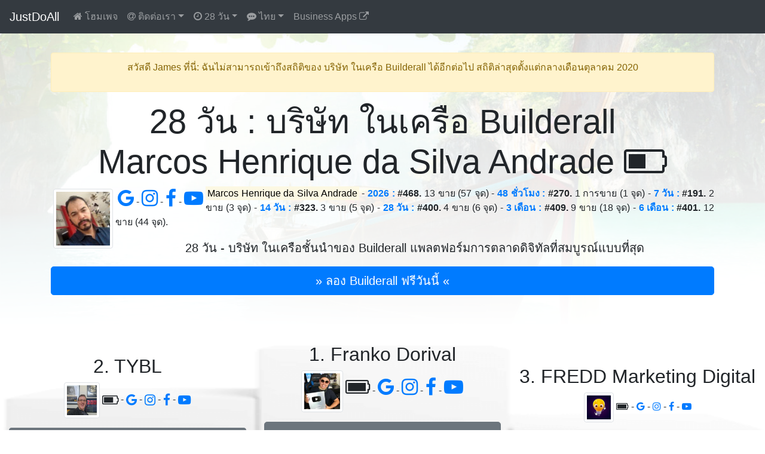

--- FILE ---
content_type: text/html; charset=UTF-8
request_url: https://justdoall.com/builderall-th-28days-cRbts3DdFP2FLUnIy2OPtf
body_size: 54291
content:
<!doctype html>
<html lang="th">
  <head>
    <meta charset="utf-8">
    <meta name="viewport" content="width=device-width, initial-scale=1">
    <title>Marcos Henrique da Silva Andrade (Builderall) #400 / 28 วัน : บริษัท ในเครือ Builderall</title>
    <link rel="alternate" hreflang="de" href="https://justdoall.com/builderall-de-28days-cRbts3DdFP2FLUnIy2OPtf">
    <link rel="alternate" hreflang="en" href="https://justdoall.com/builderall-en-28days-cRbts3DdFP2FLUnIy2OPtf">
    <link rel="alternate" hreflang="es" href="https://justdoall.com/builderall-es-28days-cRbts3DdFP2FLUnIy2OPtf">
    <link rel="alternate" hreflang="fr" href="https://justdoall.com/builderall-fr-28days-cRbts3DdFP2FLUnIy2OPtf">
    <link rel="alternate" hreflang="it" href="https://justdoall.com/builderall-it-28days-cRbts3DdFP2FLUnIy2OPtf">
    <link rel="alternate" hreflang="nl" href="https://justdoall.com/builderall-nl-28days-cRbts3DdFP2FLUnIy2OPtf">
    <link rel="alternate" hreflang="pt" href="https://justdoall.com/builderall-pt-28days-cRbts3DdFP2FLUnIy2OPtf">
    <link rel="alternate" hreflang="ru" href="https://justdoall.com/builderall-ru-28days-cRbts3DdFP2FLUnIy2OPtf">
    <link rel="alternate" hreflang="th" href="https://justdoall.com/builderall-th-28days-cRbts3DdFP2FLUnIy2OPtf">
    <link rel="alternate" hreflang="zh" href="https://justdoall.com/builderall-zh-28days-cRbts3DdFP2FLUnIy2OPtf">
    <link rel="alternate" hreflang="x-default" href="https://justdoall.com/builderall-en-28days-cRbts3DdFP2FLUnIy2OPtf">
    <link rel="canonical" href="https://justdoall.com/builderall-th-28days-cRbts3DdFP2FLUnIy2OPtf">
    <link rel="alternate" type="application/rss+xml" title="RSS - 28 วัน : บริษัท ในเครือ Builderall" href="https://justdoall.com/builderall-th-28days.xml">
    <meta name="description" content="Marcos Henrique da Silva Andrade - 2026 : #468. 13 ขาย (57 จุด) & 63 รายชื่อผู้ติดต่อ - 48 ชั่วโมง : #270. 1 การขาย (1 จุด) & 63 รายชื่อผู้ติดต่อ - 7 วัน : #191. 2 ขาย (3 จุด) & 63 รายชื่อผู้ติดต่อ - 14 วัน : #323. 3 ขาย (5 จุด) & 63 รายชื่อผู้ติดต่อ - 28 วัน : #400. 4 ขาย (6 จุด) & 63 รายชื่อผู้ติดต่อ - 3 เดือน : #409. 9 ขาย (18 จุด) & 63 รายชื่อผู้ติดต่อ - 6 เดือน : #401. 12 ขาย (44 จุด) & 63 รายชื่อผู้ติดต่อ. 28 วัน : ค้นหาพันธมิตรชั้นนำของ Builderall">
    <meta name="robots" content="index, follow">
    <meta name="twitter:card" content="summary">
    <meta name="twitter:site" content="@MeilleurTop">
    <meta name="twitter:title" content="Marcos Henrique da Silva Andrade (Builderall) #400 / 28 วัน : บริษัท ในเครือ Builderall">
    <meta name="twitter:description" content="Marcos Henrique da Silva Andrade - 2026 : #468. 13 ขาย (57 จุด) & 63 รายชื่อผู้ติดต่อ - 48 ชั่วโมง : #270. 1 การขาย (1 จุด) & 63 รายชื่อผู้ติดต่อ - 7 วัน : #191. 2 ขาย (3 จุด) & 63 รายชื่อผู้ติดต่อ - 14 วัน : #323. 3 ขาย (5 จุด) & 63 รายชื่อผู้ติดต่อ - 28 วัน : #400. 4 ขาย (6 จุด) & 63 รายชื่อผู้ติดต่อ - 3 เดือน : #409. 9 ขาย (18 จุด) & 63 รายชื่อผู้ติดต่อ - 6 เดือน : #401. 12 ขาย (44 จุด) & 63 รายชื่อผู้ติดต่อ. 28 วัน : ค้นหาพันธมิตรชั้นนำของ Builderall">
    <meta name="twitter:creator" content="@MeilleurTop">
    <meta name="twitter:image" content="https://justdoall.com/builderall-th-28days-cRbts3DdFP2FLUnIy2OPtf.jpg">
    <meta property="og:title" content="Marcos Henrique da Silva Andrade (Builderall) #400 / 28 วัน : บริษัท ในเครือ Builderall">
    <meta property="og:type" content="article">
    <meta property="og:url" content="https://justdoall.com/builderall-th-28days-cRbts3DdFP2FLUnIy2OPtf">
    <meta property="og:image" content="https://justdoall.com/builderall-th-28days-cRbts3DdFP2FLUnIy2OPtf.jpg">
    <meta property="og:image:width" content="1200">
    <meta property="og:image:height" content="628">
    <meta property="og:description" content="Marcos Henrique da Silva Andrade - 2026 : #468. 13 ขาย (57 จุด) & 63 รายชื่อผู้ติดต่อ - 48 ชั่วโมง : #270. 1 การขาย (1 จุด) & 63 รายชื่อผู้ติดต่อ - 7 วัน : #191. 2 ขาย (3 จุด) & 63 รายชื่อผู้ติดต่อ - 14 วัน : #323. 3 ขาย (5 จุด) & 63 รายชื่อผู้ติดต่อ - 28 วัน : #400. 4 ขาย (6 จุด) & 63 รายชื่อผู้ติดต่อ - 3 เดือน : #409. 9 ขาย (18 จุด) & 63 รายชื่อผู้ติดต่อ - 6 เดือน : #401. 12 ขาย (44 จุด) & 63 รายชื่อผู้ติดต่อ. 28 วัน : ค้นหาพันธมิตรชั้นนำของ Builderall"> 
    <meta property="og:site_name" content="JUSTDOALL">
    <meta property="fb:admins" content="1018522553,135061107249695">
    <link rel="icon" href="/favicon.ico">
    <link rel="stylesheet" href="/top/css/bootstrap.css">
    <link rel="stylesheet" href="/top/css/datatables.css">
    <link rel="stylesheet" href="/top/css/font-awesome.css">
    <link rel="dns-prefetch" href="https://t1.extreme-dm.com">
    <link rel="dns-prefetch" href="https://extreme-ip-lookup.com">
    <style>body{padding-top: 3.5rem;}
    .jumbotron{padding: 2rem; background: linear-gradient(rgba(255,255,255,0.1), rgba(255,255,255,0.98)), url("./top/images/background/th-1.jpg") no-repeat; background-size: cover; background-position: center; height: auto; width:100%;}
    img:hover{-webkit-filter: blur(2px); filter: blur(2px); cursor:zoom-in;}
    @media (min-width: 768px) {.row-fluid {display: flex; align-items: flex-end;}}
    </style>
  </head>
  <body>
    <nav class="navbar navbar-expand-md navbar-dark fixed-top bg-dark">
      <a class="navbar-brand" href="/">JustDoAll</a>
      <button class="navbar-toggler" type="button" data-toggle="collapse" data-target="#navbarsExampleDefault" aria-controls="navbarsExampleDefault" aria-expanded="false" aria-label="Toggle navigation">
        <span class="navbar-toggler-icon"></span>
      </button>

      <div class="collapse navbar-collapse" id="navbarsExampleDefault">
        <ul class="navbar-nav mr-auto">
          <li class="nav-item">
            <a class="nav-link" href="/builderall-th"><i class="fa fa-home" aria-hidden="true"></i> โฮมเพจ</a>
          </li>
          
          <li class="nav-item dropdown">
            <a class="nav-link dropdown-toggle" href="#" id="dropdowncontact" data-toggle="dropdown" aria-haspopup="true" aria-expanded="false"><i class="fa fa-at" aria-hidden="true"></i> ติดต่อเรา</a>
            <div class="dropdown-menu" aria-labelledby="dropdowncontact">
            <a class="dropdown-item" href="https://office.builderall.com/us/franchise/share/545219/?sd=default_ilm&p3=justdoalltop" target="_blank"><i class="fa fa-question-circle" aria-hidden="true"></i> เกี่ยวกับ Builderall</a>
          <a class="dropdown-item" href="/"><i class="fa fa-globe" aria-hidden="true"></i> JUST DO ALL.</a>
          <a class="dropdown-item" href="https://www.youtube.com/channel/UCIMg9BWqz_ZNkQnp9q7bmdw?sub_confirmation=1" target="_blank"><i class="fa fa-youtube" aria-hidden="true"></i> Youtube</a>
          <a class="dropdown-item" href="https://www.facebook.com/groups/justdoall/" target="_blank"><i class="fa fa-facebook" aria-hidden="true"></i> Facebook</a>
          <a class="dropdown-item" href="mailto:james@lesfameusesvideos.com?subject=JustDoAll-affiliates-th" target="_blank"><i class="fa fa-at" aria-hidden="true"></i> อีเมล์</a>
          </div>
          </li>
          <li class="nav-item dropdown">
            <a class="nav-link dropdown-toggle" href="#" id="dropdowntime" data-toggle="dropdown" aria-haspopup="true" aria-expanded="false"><i class="fa fa-clock-o" aria-hidden="true"></i> 28 วัน</a>
            <div class="dropdown-menu" aria-labelledby="dropdowntime">
              <a class="dropdown-item" href="/builderall-th-thisyear-cRbts3DdFP2FLUnIy2OPtf">2026</a>
              <a class="dropdown-item" href="/builderall-th-48hours-cRbts3DdFP2FLUnIy2OPtf">48 ชั่วโมง</a>
              <a class="dropdown-item" href="/builderall-th-7days-cRbts3DdFP2FLUnIy2OPtf">7 วัน</a>
              <a class="dropdown-item" href="/builderall-th-14days-cRbts3DdFP2FLUnIy2OPtf">14 วัน</a>
              <a class="dropdown-item active" href="/builderall-th-28days-cRbts3DdFP2FLUnIy2OPtf">28 วัน</a>
              <a class="dropdown-item" href="/builderall-th-3months-cRbts3DdFP2FLUnIy2OPtf">3 เดือน</a>
              <a class="dropdown-item" href="/builderall-th-6months-cRbts3DdFP2FLUnIy2OPtf">6 เดือน</a>
              <a class="dropdown-item" href="/builderall-th-12months-cRbts3DdFP2FLUnIy2OPtf">12 เดือน</a>
              <a class="dropdown-item" href="/builderall-th-alltime-cRbts3DdFP2FLUnIy2OPtf">ตั้งแต่เริ่มต้น</a>
            </div>
          </li>
          <li class="nav-item dropdown">
            <a class="nav-link dropdown-toggle" href="#" id="dropdownlanguage" data-toggle="dropdown" aria-haspopup="true" aria-expanded="false"><i class="fa fa-commenting" aria-hidden="true"></i> ไทย</a>
            <div class="dropdown-menu" aria-labelledby="dropdownlanguage">
              <a class="dropdown-item" href="/builderall-de-28days-cRbts3DdFP2FLUnIy2OPtf">Deutsch</a>
              <a class="dropdown-item" href="/builderall-en-28days-cRbts3DdFP2FLUnIy2OPtf">English</a>
              <a class="dropdown-item" href="/builderall-es-28days-cRbts3DdFP2FLUnIy2OPtf">Español</a>
              <a class="dropdown-item" href="/builderall-fr-28days-cRbts3DdFP2FLUnIy2OPtf">Français</a>
              <a class="dropdown-item" href="/builderall-it-28days-cRbts3DdFP2FLUnIy2OPtf">Italiano</a>
              <a class="dropdown-item" href="/builderall-nl-28days-cRbts3DdFP2FLUnIy2OPtf">Nederlands</a>
              <a class="dropdown-item" href="/builderall-pt-28days-cRbts3DdFP2FLUnIy2OPtf">Português</a>
              <a class="dropdown-item" href="/builderall-ru-28days-cRbts3DdFP2FLUnIy2OPtf">Русский</a>
              <a class="dropdown-item active" href="/builderall-th-28days-cRbts3DdFP2FLUnIy2OPtf">ไทย</a>
              <a class="dropdown-item" href="/builderall-zh-28days-cRbts3DdFP2FLUnIy2OPtf">中文</a>
            </div>
          </li>
          <li class="nav-item">
            <a class="nav-link" href="https://JustDoAll.com/apps/" target="_blank">Business Apps <i class="fa fa-external-link" aria-hidden="true"></i></a>
          </li>
          
          
        </ul>
        <!--
        <form class="form-inline my-2 my-lg-0">
          <input class="form-control mr-sm-2" type="text" placeholder="Search" aria-label="Search">
          <button class="btn btn-outline-success my-2 my-sm-0" type="submit">Search</button>
        </form>
        -->
      </div>
    </nav>

    <main role="main">
      <div class="jumbotron">
        <div class="container">
        <div class="alert alert-warning" role="alert">
    <p class="alert-heading text-center">สวัสดี James ที่นี่: ฉันไม่สามารถเข้าถึงสถิติของ บริษัท ในเครือ Builderall ได้อีกต่อไป สถิติล่าสุดตั้งแต่กลางเดือนตุลาคม 2020</p>
</div>
        
          <h1 class="display-4 text-center">28 วัน : บริษัท ในเครือ Builderall<br>Marcos Henrique da Silva Andrade <i class="fa fa-battery-2" aria-hidden="true"></i></h1>
          <div class="float-left m-1"><a href="https://www.facebook.com/sharer/sharer.php?u=https%3A%2F%2Fjustdoall.com%2Fbuilderall-th-28days-cRbts3DdFP2FLUnIy2OPtf" target="_blank"><img src="/gravatar-cRbts3DdFP2FLUnIy2OPtf.png" width="100" height="100" class="img-thumbnail" alt="Marcos Henrique da Silva Andrade - 28 วัน : บริษัท ในเครือ Builderall"></a></div><div class="float-left m-1"><a href="https://www.google.com/search?q=Marcos+Henrique+da+Silva+Andrade" target="_blank"> <i class="fa fa-google fa-2x"></i> </a> - <a href="https://www.instagram.com/explore/tags/marcoshenriquedasilvaandrade/" target="_blank"> <i class="fa fa-instagram fa-2x"></i> </a> - <a href="https://www.facebook.com/search/top/?q=Marcos+Henrique+da+Silva+Andrade" target="_blank"> <i class="fa fa-facebook fa-2x"></i> </a> - <a href="https://www.youtube.com/results?search_query=Marcos+Henrique+da+Silva+Andrade" target="_blank"> <i class="fa fa-youtube-play fa-2x"></i> </a></div><p class="text-justify"><mark>Marcos Henrique da Silva Andrade</mark> - <strong><a href="/builderall-th-thisyear-cRbts3DdFP2FLUnIy2OPtf">2026 :</a> #468.</strong> 13 ขาย (57 จุด) - <strong><a href="/builderall-th-48hours-cRbts3DdFP2FLUnIy2OPtf">48 ชั่วโมง :</a> #270.</strong> 1 การขาย (1 จุด) - <strong><a href="/builderall-th-7days-cRbts3DdFP2FLUnIy2OPtf">7 วัน :</a> #191.</strong> 2 ขาย (3 จุด) - <strong><a href="/builderall-th-14days-cRbts3DdFP2FLUnIy2OPtf">14 วัน :</a> #323.</strong> 3 ขาย (5 จุด) - <strong><a href="/builderall-th-28days-cRbts3DdFP2FLUnIy2OPtf">28 วัน :</a> #400.</strong> 4 ขาย (6 จุด) - <strong><a href="/builderall-th-3months-cRbts3DdFP2FLUnIy2OPtf">3 เดือน :</a> #409.</strong> 9 ขาย (18 จุด) - <strong><a href="/builderall-th-6months-cRbts3DdFP2FLUnIy2OPtf">6 เดือน :</a> #401.</strong> 12 ขาย (44 จุด).</p><p class="lead text-center">28 วัน - บริษัท ในเครือชั้นนำของ Builderall แพลตฟอร์มการตลาดดิจิทัลที่สมบูรณ์แบบที่สุด</p>
          <p><a class="btn btn-primary btn-lg btn-block" href="https://office.builderall.com/us/franchise/share/545219/?sd=default_ilm&p3=justdoalltop" role="button" target="_blank" id="btnmodal">&raquo; ลอง Builderall ฟรีวันนี้ &laquo;</a></p>
        </div>
      </div>

      <div class="container-fluid">
      
        <div class="row row-fluid d-none d-md-flex" style="background: url('/top/images/podiumbackground.png') no-repeat left top; background-size: 100% 100%">
          <div class="col-md-4 text-center">
            <h2>2. TYBL</h2>
            <p><a href="https://justdoall.com/builderall-th-28days-bYlMuzN3ILqDkRNGdhXPjT" target="_blank" onclick="window.location.href = 'https://www.facebook.com/sharer/sharer.php?u='+encodeURIComponent(this.href);"><img src="/gravatar-bYlMuzN3ILqDkRNGdhXPjT.png" width="60" height="60" class="img-thumbnail" alt="TYBL - 28 วัน : บริษัท ในเครือ Builderall"></a> <i class="fa fa-battery-3 fa-lg" aria-hidden="true"></i> - <a href="https://www.google.com/search?q=TYBL" target="_blank"> <i class="fa fa-google fa-lg"></i> </a> - <a href="https://www.instagram.com/explore/tags/tybl/" target="_blank"> <i class="fa fa-instagram fa-lg"></i> </a> - <a href="https://www.facebook.com/search/top/?q=TYBL" target="_blank"> <i class="fa fa-facebook fa-lg"></i> </a> - <a href="https://www.youtube.com/results?search_query=TYBL" target="_blank"> <i class="fa fa-youtube-play fa-lg"></i> </a></p>
            <p><a class="btn btn-secondary btn-block" role="button" href="https://justdoall.com/builderall-th-28days-bYlMuzN3ILqDkRNGdhXPjT" target="_blank" onclick="window.location.href = 'https://www.facebook.com/sharer/sharer.php?u='+encodeURIComponent(this.href);">ค้นพบ TYBL &raquo;</a></p>
          </div>
          <div class="col-md-4 text-center">
            <h2>1. Franko Dorival</h2>
            <p><a href="https://justdoall.com/builderall-th-28days-9aa9oVbOtE4vGMtuByGf0N" target="_blank" onclick="window.location.href = 'https://www.facebook.com/sharer/sharer.php?u='+encodeURIComponent(this.href);"><img src="/gravatar-9aa9oVbOtE4vGMtuByGf0N.png" width="70" height="70" class="img-thumbnail" alt="Franko Dorival - 28 วัน : บริษัท ในเครือ Builderall"></a> <i class="fa fa-battery-4 fa-2x" aria-hidden="true"></i> - <a href="https://www.google.com/search?q=Franko+Dorival" target="_blank"> <i class="fa fa-google fa-2x"></i> </a> - <a href="https://www.instagram.com/explore/tags/frankodorival/" target="_blank"> <i class="fa fa-instagram fa-2x"></i> </a> - <a href="https://www.facebook.com/search/top/?q=Franko+Dorival" target="_blank"> <i class="fa fa-facebook fa-2x"></i> </a> - <a href="https://www.youtube.com/results?search_query=Franko+Dorival" target="_blank"> <i class="fa fa-youtube-play fa-2x"></i> </a></p>
            <p><a class="btn btn-secondary btn-block btn-lg" role="button" href="https://justdoall.com/builderall-th-28days-9aa9oVbOtE4vGMtuByGf0N" target="_blank" onclick="window.location.href = 'https://www.facebook.com/sharer/sharer.php?u='+encodeURIComponent(this.href);">ค้นพบ Franko Dorival &raquo;</a></p>
          </div>
          <div class="col-md-4 text-center">
            <h2>3. FREDD Marketing Digital</h2>
            <p><a href="https://justdoall.com/builderall-th-28days-b4DveN1woCwOVZZVivjPoG" target="_blank" onclick="window.location.href = 'https://www.facebook.com/sharer/sharer.php?u='+encodeURIComponent(this.href);"><img src="/gravatar-b4DveN1woCwOVZZVivjPoG.png" width="50" height="50" class="img-thumbnail" alt="FREDD Marketing Digital - 28 วัน : บริษัท ในเครือ Builderall"></a> <i class="fa fa-battery-4" aria-hidden="true"></i> - <a href="https://www.google.com/search?q=FREDD+Marketing+Digital" target="_blank"> <i class="fa fa-google"></i> </a> - <a href="https://www.instagram.com/explore/tags/freddmarketingdigital/" target="_blank"> <i class="fa fa-instagram"></i> </a> - <a href="https://www.facebook.com/search/top/?q=FREDD+Marketing+Digital" target="_blank"> <i class="fa fa-facebook"></i> </a> - <a href="https://www.youtube.com/results?search_query=FREDD+Marketing+Digital" target="_blank"> <i class="fa fa-youtube-play"></i> </a></p>
            <p><a class="btn btn-secondary btn-block btn-sm" role="button" href="https://justdoall.com/builderall-th-28days-b4DveN1woCwOVZZVivjPoG" target="_blank" onclick="window.location.href = 'https://www.facebook.com/sharer/sharer.php?u='+encodeURIComponent(this.href);">ค้นพบ FREDD Marketing Digital &raquo;</a></p>
          </div>
        </div>
        <hr>
      
	<table id="table_id" class="table table-sm table-hover table-striped display table-data">
    <thead class="thead-dark">
        <tr>
            <th scope="col" class="text-center">ยศ</th>
            <th scope="col" class="text-center"><i class="fa fa-line-chart" aria-hidden="true"></i></th>
            <th scope="col">ชื่อ</th>
            <th scope="col" class="text-center"><i class="fa fa-battery-2" aria-hidden="true"></i></th>
                      <th scope="col" class="text-center">ขาย</th>
            <th scope="col" class="text-center">จุด</th>
        </tr>
    </thead>
	<tbody>
	<tr>
            <th scope="row" class="text-center">1</th>
            <td class="text-center text-success" data-order="1">+1</td>
            <td><a href="/builderall-th-28days-9aa9oVbOtE4vGMtuByGf0N"><img src="/top/images/40.png" data-original="/gravatar-9aa9oVbOtE4vGMtuByGf0N.png" width="40" height="40" class="rounded-circle lazy" alt="Franko Dorival - 28 วัน : บริษัท ในเครือ Builderall"> <strong>Franko Dorival</strong></a> <div class="float-right"><a href="https://www.google.com/search?q=Franko+Dorival" target="_blank"> <i class="fa fa-google"></i> </a> - <a href="https://www.instagram.com/explore/tags/frankodorival/" target="_blank"> <i class="fa fa-instagram"></i> </a> - <a href="https://www.facebook.com/search/top/?q=Franko+Dorival" target="_blank"> <i class="fa fa-facebook"></i> </a> - <a href="https://www.youtube.com/results?search_query=Franko+Dorival" target="_blank"> <i class="fa fa-youtube-play"></i> </a></div></td>
            <td class="text-center" data-order="5825949"><i class="fa fa-battery-4" aria-hidden="true"></i></td>
                    <td class="text-right">584</td>
            <td class="text-right">1183</td>
        </tr><tr>
            <th scope="row" class="text-center">2</th>
            <td class="text-center text-danger" data-order="-1">-1</td>
            <td><a href="/builderall-th-28days-bYlMuzN3ILqDkRNGdhXPjT"><img src="/top/images/40.png" data-original="/gravatar-bYlMuzN3ILqDkRNGdhXPjT.png" width="40" height="40" class="rounded-circle lazy" alt="TYBL - 28 วัน : บริษัท ในเครือ Builderall"> <strong>TYBL</strong></a> <div class="float-right"><a href="https://www.google.com/search?q=TYBL" target="_blank"> <i class="fa fa-google"></i> </a> - <a href="https://www.instagram.com/explore/tags/tybl/" target="_blank"> <i class="fa fa-instagram"></i> </a> - <a href="https://www.facebook.com/search/top/?q=TYBL" target="_blank"> <i class="fa fa-facebook"></i> </a> - <a href="https://www.youtube.com/results?search_query=TYBL" target="_blank"> <i class="fa fa-youtube-play"></i> </a></div></td>
            <td class="text-center" data-order="5189398"><i class="fa fa-battery-3" aria-hidden="true"></i></td>
                    <td class="text-right">624</td>
            <td class="text-right">992</td>
        </tr><tr>
            <th scope="row" class="text-center">3</th>
            <td class="text-center text-success" data-order="24">+24</td>
            <td><a href="/builderall-th-28days-b4DveN1woCwOVZZVivjPoG"><img src="/top/images/40.png" data-original="/gravatar-b4DveN1woCwOVZZVivjPoG.png" width="40" height="40" class="rounded-circle lazy" alt="FREDD Marketing Digital - 28 วัน : บริษัท ในเครือ Builderall"> <strong>FREDD Marketing Digital</strong></a> <div class="float-right"><a href="https://www.google.com/search?q=FREDD+Marketing+Digital" target="_blank"> <i class="fa fa-google"></i> </a> - <a href="https://www.instagram.com/explore/tags/freddmarketingdigital/" target="_blank"> <i class="fa fa-instagram"></i> </a> - <a href="https://www.facebook.com/search/top/?q=FREDD+Marketing+Digital" target="_blank"> <i class="fa fa-facebook"></i> </a> - <a href="https://www.youtube.com/results?search_query=FREDD+Marketing+Digital" target="_blank"> <i class="fa fa-youtube-play"></i> </a></div></td>
            <td class="text-center" data-order="4213597"><i class="fa fa-battery-4" aria-hidden="true"></i></td>
                    <td class="text-right">401</td>
            <td class="text-right">478</td>
        </tr><tr>
            <th scope="row" class="text-center">4</th>
            <td class="text-center text-danger" data-order="-1">-1</td>
            <td><a href="/builderall-th-28days-bakNxZd7ISNoXeWGHzA4vJ"><img src="/top/images/40.png" data-original="/gravatar-bakNxZd7ISNoXeWGHzA4vJ.png" width="40" height="40" class="rounded-circle lazy" alt="Chad Bartlett - 28 วัน : บริษัท ในเครือ Builderall"> <strong>Chad Bartlett</strong></a> <div class="float-right"><a href="https://www.google.com/search?q=Chad+Bartlett" target="_blank"> <i class="fa fa-google"></i> </a> - <a href="https://www.instagram.com/explore/tags/chadbartlett/" target="_blank"> <i class="fa fa-instagram"></i> </a> - <a href="https://www.facebook.com/search/top/?q=Chad+Bartlett" target="_blank"> <i class="fa fa-facebook"></i> </a> - <a href="https://www.youtube.com/results?search_query=Chad+Bartlett" target="_blank"> <i class="fa fa-youtube-play"></i> </a></div></td>
            <td class="text-center" data-order="3379946"><i class="fa fa-battery-3" aria-hidden="true"></i></td>
                    <td class="text-right">225</td>
            <td class="text-right">473</td>
        </tr><tr>
            <th scope="row" class="text-center">5</th>
            <td class="text-center text-danger" data-order="-1">-1</td>
            <td><a href="/builderall-th-28days-7SKqHB1WBDdqXfLwnQnxB6"><img src="/top/images/40.png" data-original="/gravatar-7SKqHB1WBDdqXfLwnQnxB6.png" width="40" height="40" class="rounded-circle lazy" alt="MentorJimmy - 28 วัน : บริษัท ในเครือ Builderall"> <strong>MentorJimmy</strong></a> <div class="float-right"><a href="https://www.google.com/search?q=MentorJimmy" target="_blank"> <i class="fa fa-google"></i> </a> - <a href="https://www.instagram.com/explore/tags/mentorjimmy/" target="_blank"> <i class="fa fa-instagram"></i> </a> - <a href="https://www.facebook.com/search/top/?q=MentorJimmy" target="_blank"> <i class="fa fa-facebook"></i> </a> - <a href="https://www.youtube.com/results?search_query=MentorJimmy" target="_blank"> <i class="fa fa-youtube-play"></i> </a></div></td>
            <td class="text-center" data-order="3557845"><i class="fa fa-battery-3" aria-hidden="true"></i></td>
                    <td class="text-right">174</td>
            <td class="text-right">263</td>
        </tr><tr>
            <th scope="row" class="text-center">6</th>
            <td class="text-center" data-order="0">=</td>
            <td><a href="/builderall-th-28days-dIaVbdQwyOtwaXCUTVftgA"><img src="/top/images/40.png" data-original="/gravatar-dIaVbdQwyOtwaXCUTVftgA.png" width="40" height="40" class="rounded-circle lazy" alt="Erwin Mayer - 28 วัน : บริษัท ในเครือ Builderall"> <strong>Erwin Mayer</strong></a> <div class="float-right"><a href="https://www.google.com/search?q=Erwin+Mayer" target="_blank"> <i class="fa fa-google"></i> </a> - <a href="https://www.instagram.com/explore/tags/erwinmayer/" target="_blank"> <i class="fa fa-instagram"></i> </a> - <a href="https://www.facebook.com/search/top/?q=Erwin+Mayer" target="_blank"> <i class="fa fa-facebook"></i> </a> - <a href="https://www.youtube.com/results?search_query=Erwin+Mayer" target="_blank"> <i class="fa fa-youtube-play"></i> </a></div></td>
            <td class="text-center" data-order="3424344"><i class="fa fa-battery-3" aria-hidden="true"></i></td>
                    <td class="text-right">108</td>
            <td class="text-right">213</td>
        </tr><tr>
            <th scope="row" class="text-center">7</th>
            <td class="text-center text-danger" data-order="-2">-2</td>
            <td><a href="/builderall-th-28days-as9YcGrYHbYBBDvyZ2LZQ0"><img src="/top/images/40.png" data-original="/gravatar-as9YcGrYHbYBBDvyZ2LZQ0.png" width="40" height="40" class="rounded-circle lazy" alt="Eder Lorenzo - 28 วัน : บริษัท ในเครือ Builderall"> <strong>Eder Lorenzo</strong></a> <div class="float-right"><a href="https://www.google.com/search?q=Eder+Lorenzo" target="_blank"> <i class="fa fa-google"></i> </a> - <a href="https://www.instagram.com/explore/tags/ederlorenzo/" target="_blank"> <i class="fa fa-instagram"></i> </a> - <a href="https://www.facebook.com/search/top/?q=Eder+Lorenzo" target="_blank"> <i class="fa fa-facebook"></i> </a> - <a href="https://www.youtube.com/results?search_query=Eder+Lorenzo" target="_blank"> <i class="fa fa-youtube-play"></i> </a></div></td>
            <td class="text-center" data-order="3257093"><i class="fa fa-battery-3" aria-hidden="true"></i></td>
                    <td class="text-right">117</td>
            <td class="text-right">182</td>
        </tr><tr>
            <th scope="row" class="text-center">8</th>
            <td class="text-center" data-order="0">=</td>
            <td><a href="/builderall-th-28days-fb4jgLO3qBoFGWIstW32SR"><img src="/top/images/40.png" data-original="/gravatar-fb4jgLO3qBoFGWIstW32SR.png" width="40" height="40" class="rounded-circle lazy" alt="Master Five - 28 วัน : บริษัท ในเครือ Builderall"> <strong>Master Five</strong></a> <div class="float-right"><a href="https://www.google.com/search?q=Master+Five" target="_blank"> <i class="fa fa-google"></i> </a> - <a href="https://www.instagram.com/explore/tags/masterfive/" target="_blank"> <i class="fa fa-instagram"></i> </a> - <a href="https://www.facebook.com/search/top/?q=Master+Five" target="_blank"> <i class="fa fa-facebook"></i> </a> - <a href="https://www.youtube.com/results?search_query=Master+Five" target="_blank"> <i class="fa fa-youtube-play"></i> </a></div></td>
            <td class="text-center" data-order="4169492"><i class="fa fa-battery-4" aria-hidden="true"></i></td>
                    <td class="text-right">76</td>
            <td class="text-right">156</td>
        </tr><tr>
            <th scope="row" class="text-center">9</th>
            <td class="text-center text-success" data-order="491"><i class="fa fa-user-plus" aria-hidden="true"></i></td>
            <td><a href="/builderall-th-28days-frrEwrvfX7iN6s9i9LfQ1A"><img src="/top/images/40.png" data-original="/gravatar-frrEwrvfX7iN6s9i9LfQ1A.png" width="40" height="40" class="rounded-circle lazy" alt="One Dollar October Challenge - 28 วัน : บริษัท ในเครือ Builderall"> <strong>One Dollar October Challenge</strong></a> <div class="float-right"><a href="https://www.google.com/search?q=One+Dollar+October+Challenge" target="_blank"> <i class="fa fa-google"></i> </a> - <a href="https://www.instagram.com/explore/tags/onedollaroctoberchallenge/" target="_blank"> <i class="fa fa-instagram"></i> </a> - <a href="https://www.facebook.com/search/top/?q=One+Dollar+October+Challenge" target="_blank"> <i class="fa fa-facebook"></i> </a> - <a href="https://www.youtube.com/results?search_query=One+Dollar+October+Challenge" target="_blank"> <i class="fa fa-youtube-play"></i> </a></div></td>
            <td class="text-center" data-order="3073091"><i class="fa fa-battery-3" aria-hidden="true"></i></td>
                    <td class="text-right">71</td>
            <td class="text-right">142</td>
        </tr><tr>
            <th scope="row" class="text-center">10</th>
            <td class="text-center" data-order="0">=</td>
            <td><a href="/builderall-th-28days-fjA3kG3RUierDSHYR0EjLw"><img src="/top/images/40.png" data-original="/gravatar-fjA3kG3RUierDSHYR0EjLw.png" width="40" height="40" class="rounded-circle lazy" alt="Katharina Kislewski - 28 วัน : บริษัท ในเครือ Builderall"> <strong>Katharina Kislewski</strong></a> <div class="float-right"><a href="https://www.google.com/search?q=Katharina+Kislewski" target="_blank"> <i class="fa fa-google"></i> </a> - <a href="https://www.instagram.com/explore/tags/katharinakislewski/" target="_blank"> <i class="fa fa-instagram"></i> </a> - <a href="https://www.facebook.com/search/top/?q=Katharina+Kislewski" target="_blank"> <i class="fa fa-facebook"></i> </a> - <a href="https://www.youtube.com/results?search_query=Katharina+Kislewski" target="_blank"> <i class="fa fa-youtube-play"></i> </a></div></td>
            <td class="text-center" data-order="3242940"><i class="fa fa-battery-3" aria-hidden="true"></i></td>
                    <td class="text-right">63</td>
            <td class="text-right">139</td>
        </tr><tr>
            <th scope="row" class="text-center">11</th>
            <td class="text-center text-danger" data-order="-4">-4</td>
            <td><a href="/builderall-th-28days-b0evXhW8QdFYgrMsm72r2b"><img src="/top/images/40.png" data-original="/gravatar-b0evXhW8QdFYgrMsm72r2b.png" width="40" height="40" class="rounded-circle lazy" alt="Fernando Rocha - 28 วัน : บริษัท ในเครือ Builderall"> <strong>Fernando Rocha</strong></a> <div class="float-right"><a href="https://www.google.com/search?q=Fernando+Rocha" target="_blank"> <i class="fa fa-google"></i> </a> - <a href="https://www.instagram.com/explore/tags/fernandorocha/" target="_blank"> <i class="fa fa-instagram"></i> </a> - <a href="https://www.facebook.com/search/top/?q=Fernando+Rocha" target="_blank"> <i class="fa fa-facebook"></i> </a> - <a href="https://www.youtube.com/results?search_query=Fernando+Rocha" target="_blank"> <i class="fa fa-youtube-play"></i> </a></div></td>
            <td class="text-center" data-order="4137839"><i class="fa fa-battery-3" aria-hidden="true"></i></td>
                    <td class="text-right">71</td>
            <td class="text-right">119</td>
        </tr><tr>
            <th scope="row" class="text-center">12</th>
            <td class="text-center text-success" data-order="4">+4</td>
            <td><a href="/builderall-th-28days-aYFgrwskThCptozGdYemui"><img src="/top/images/40.png" data-original="/gravatar-aYFgrwskThCptozGdYemui.png" width="40" height="40" class="rounded-circle lazy" alt="AA Digital Business - 28 วัน : บริษัท ในเครือ Builderall"> <strong>AA Digital Business</strong></a> <div class="float-right"><a href="https://www.google.com/search?q=AA+Digital+Business" target="_blank"> <i class="fa fa-google"></i> </a> - <a href="https://www.instagram.com/explore/tags/aadigitalbusiness/" target="_blank"> <i class="fa fa-instagram"></i> </a> - <a href="https://www.facebook.com/search/top/?q=AA+Digital+Business" target="_blank"> <i class="fa fa-facebook"></i> </a> - <a href="https://www.youtube.com/results?search_query=AA+Digital+Business" target="_blank"> <i class="fa fa-youtube-play"></i> </a></div></td>
            <td class="text-center" data-order="3062838"><i class="fa fa-battery-3" aria-hidden="true"></i></td>
                    <td class="text-right">58</td>
            <td class="text-right">115</td>
        </tr><tr>
            <th scope="row" class="text-center">13</th>
            <td class="text-center text-success" data-order="5">+5</td>
            <td><a href="/builderall-th-28days-cdZJu0YV10eOQq1qzgOjUY"><img src="/top/images/40.png" data-original="/gravatar-cdZJu0YV10eOQq1qzgOjUY.png" width="40" height="40" class="rounded-circle lazy" alt="Mark Haydin - 28 วัน : บริษัท ในเครือ Builderall"> <strong>Mark Haydin</strong></a> <div class="float-right"><a href="https://www.google.com/search?q=Mark+Haydin" target="_blank"> <i class="fa fa-google"></i> </a> - <a href="https://www.instagram.com/explore/tags/markhaydin/" target="_blank"> <i class="fa fa-instagram"></i> </a> - <a href="https://www.facebook.com/search/top/?q=Mark+Haydin" target="_blank"> <i class="fa fa-facebook"></i> </a> - <a href="https://www.youtube.com/results?search_query=Mark+Haydin" target="_blank"> <i class="fa fa-youtube-play"></i> </a></div></td>
            <td class="text-center" data-order="3095287"><i class="fa fa-battery-3" aria-hidden="true"></i></td>
                    <td class="text-right">54</td>
            <td class="text-right">108</td>
        </tr><tr>
            <th scope="row" class="text-center">14</th>
            <td class="text-center text-danger" data-order="-5">-5</td>
            <td><a href="/builderall-th-28days-bG20Ui7yl9gY7Q5UV9ZJgM"><img src="/top/images/40.png" data-original="/gravatar-bG20Ui7yl9gY7Q5UV9ZJgM.png" width="40" height="40" class="rounded-circle lazy" alt="Bruna Lion - 28 วัน : บริษัท ในเครือ Builderall"> <strong>Bruna Lion</strong></a> <div class="float-right"><a href="https://www.google.com/search?q=Bruna+Lion" target="_blank"> <i class="fa fa-google"></i> </a> - <a href="https://www.instagram.com/explore/tags/brunalion/" target="_blank"> <i class="fa fa-instagram"></i> </a> - <a href="https://www.facebook.com/search/top/?q=Bruna+Lion" target="_blank"> <i class="fa fa-facebook"></i> </a> - <a href="https://www.youtube.com/results?search_query=Bruna+Lion" target="_blank"> <i class="fa fa-youtube-play"></i> </a></div></td>
            <td class="text-center" data-order="2083036"><i class="fa fa-battery-2" aria-hidden="true"></i></td>
                    <td class="text-right">95</td>
            <td class="text-right">101</td>
        </tr><tr>
            <th scope="row" class="text-center">15</th>
            <td class="text-center text-success" data-order="2">+2</td>
            <td><a href="/builderall-th-28days-byWx8XuCD0eGrlzltZ780B"><img src="/top/images/40.png" data-original="/gravatar-byWx8XuCD0eGrlzltZ780B.png" width="40" height="40" class="rounded-circle lazy" alt="Luis Hernandez Molina - 28 วัน : บริษัท ในเครือ Builderall"> <strong>Luis Hernandez Molina</strong></a> <div class="float-right"><a href="https://www.google.com/search?q=Luis+Hernandez+Molina" target="_blank"> <i class="fa fa-google"></i> </a> - <a href="https://www.instagram.com/explore/tags/luishernandezmolina/" target="_blank"> <i class="fa fa-instagram"></i> </a> - <a href="https://www.facebook.com/search/top/?q=Luis+Hernandez+Molina" target="_blank"> <i class="fa fa-facebook"></i> </a> - <a href="https://www.youtube.com/results?search_query=Luis+Hernandez+Molina" target="_blank"> <i class="fa fa-youtube-play"></i> </a></div></td>
            <td class="text-center" data-order="4052335"><i class="fa fa-battery-4" aria-hidden="true"></i></td>
                    <td class="text-right">49</td>
            <td class="text-right">99</td>
        </tr><tr>
            <th scope="row" class="text-center">16</th>
            <td class="text-center text-danger" data-order="-2">-2</td>
            <td><a href="/builderall-th-28days-aXPTWyqQiB4fxHnvHrL0il"><img src="/top/images/40.png" data-original="/gravatar-aXPTWyqQiB4fxHnvHrL0il.png" width="40" height="40" class="rounded-circle lazy" alt="Barbie Figueroa - 28 วัน : บริษัท ในเครือ Builderall"> <strong>Barbie Figueroa</strong></a> <div class="float-right"><a href="https://www.google.com/search?q=Barbie+Figueroa" target="_blank"> <i class="fa fa-google"></i> </a> - <a href="https://www.instagram.com/explore/tags/barbiefigueroa/" target="_blank"> <i class="fa fa-instagram"></i> </a> - <a href="https://www.facebook.com/search/top/?q=Barbie+Figueroa" target="_blank"> <i class="fa fa-facebook"></i> </a> - <a href="https://www.youtube.com/results?search_query=Barbie+Figueroa" target="_blank"> <i class="fa fa-youtube-play"></i> </a></div></td>
            <td class="text-center" data-order="3189184"><i class="fa fa-battery-3" aria-hidden="true"></i></td>
                    <td class="text-right">51</td>
            <td class="text-right">96</td>
        </tr><tr>
            <th scope="row" class="text-center">17</th>
            <td class="text-center text-danger" data-order="-4">-4</td>
            <td><a href="/builderall-th-28days-aCZNrcAjMEsuMEql88piCQ"><img src="/top/images/40.png" data-original="/gravatar-aCZNrcAjMEsuMEql88piCQ.png" width="40" height="40" class="rounded-circle lazy" alt="Leonida Group - 28 วัน : บริษัท ในเครือ Builderall"> <strong>Leonida Group</strong></a> <div class="float-right"><a href="https://www.google.com/search?q=Leonida+Group" target="_blank"> <i class="fa fa-google"></i> </a> - <a href="https://www.instagram.com/explore/tags/leonidagroup/" target="_blank"> <i class="fa fa-instagram"></i> </a> - <a href="https://www.facebook.com/search/top/?q=Leonida+Group" target="_blank"> <i class="fa fa-facebook"></i> </a> - <a href="https://www.youtube.com/results?search_query=Leonida+Group" target="_blank"> <i class="fa fa-youtube-play"></i> </a></div></td>
            <td class="text-center" data-order="4074183"><i class="fa fa-battery-4" aria-hidden="true"></i></td>
                    <td class="text-right">48</td>
            <td class="text-right">96</td>
        </tr><tr>
            <th scope="row" class="text-center">18</th>
            <td class="text-center text-danger" data-order="-6">-6</td>
            <td><a href="/builderall-th-28days-8msMQ0KL5hocf8nTBYILCK"><img src="/top/images/40.png" data-original="/gravatar-8msMQ0KL5hocf8nTBYILCK.png" width="40" height="40" class="rounded-circle lazy" alt="Gemael Machado - 28 วัน : บริษัท ในเครือ Builderall"> <strong>Gemael Machado</strong></a> <div class="float-right"><a href="https://www.google.com/search?q=Gemael+Machado" target="_blank"> <i class="fa fa-google"></i> </a> - <a href="https://www.instagram.com/explore/tags/gemaelmachado/" target="_blank"> <i class="fa fa-instagram"></i> </a> - <a href="https://www.facebook.com/search/top/?q=Gemael+Machado" target="_blank"> <i class="fa fa-facebook"></i> </a> - <a href="https://www.youtube.com/results?search_query=Gemael+Machado" target="_blank"> <i class="fa fa-youtube-play"></i> </a></div></td>
            <td class="text-center" data-order="3113832"><i class="fa fa-battery-3" aria-hidden="true"></i></td>
                    <td class="text-right">73</td>
            <td class="text-right">93</td>
        </tr><tr>
            <th scope="row" class="text-center">19</th>
            <td class="text-center text-danger" data-order="-8">-8</td>
            <td><a href="/builderall-th-28days-9AyRPW32SBKQIVItMrVk8Q"><img src="/top/images/40.png" data-original="/gravatar-9AyRPW32SBKQIVItMrVk8Q.png" width="40" height="40" class="rounded-circle lazy" alt="Alisson Rocha - 28 วัน : บริษัท ในเครือ Builderall"> <strong>Alisson Rocha</strong></a> <div class="float-right"><a href="https://www.google.com/search?q=Alisson+Rocha" target="_blank"> <i class="fa fa-google"></i> </a> - <a href="https://www.instagram.com/explore/tags/alissonrocha/" target="_blank"> <i class="fa fa-instagram"></i> </a> - <a href="https://www.facebook.com/search/top/?q=Alisson+Rocha" target="_blank"> <i class="fa fa-facebook"></i> </a> - <a href="https://www.youtube.com/results?search_query=Alisson+Rocha" target="_blank"> <i class="fa fa-youtube-play"></i> </a></div></td>
            <td class="text-center" data-order="3167881"><i class="fa fa-battery-3" aria-hidden="true"></i></td>
                    <td class="text-right">51</td>
            <td class="text-right">92</td>
        </tr><tr>
            <th scope="row" class="text-center">20</th>
            <td class="text-center text-success" data-order="3">+3</td>
            <td><a href="/builderall-th-28days-bbB4lDakz7Q3vsT9Q16EO7"><img src="/top/images/40.png" data-original="/gravatar-bbB4lDakz7Q3vsT9Q16EO7.png" width="40" height="40" class="rounded-circle lazy" alt="Alex Freedman - 28 วัน : บริษัท ในเครือ Builderall"> <strong>Alex Freedman</strong></a> <div class="float-right"><a href="https://www.google.com/search?q=Alex+Freedman" target="_blank"> <i class="fa fa-google"></i> </a> - <a href="https://www.instagram.com/explore/tags/alexfreedman/" target="_blank"> <i class="fa fa-instagram"></i> </a> - <a href="https://www.facebook.com/search/top/?q=Alex+Freedman" target="_blank"> <i class="fa fa-facebook"></i> </a> - <a href="https://www.youtube.com/results?search_query=Alex+Freedman" target="_blank"> <i class="fa fa-youtube-play"></i> </a></div></td>
            <td class="text-center" data-order="3073680"><i class="fa fa-battery-3" aria-hidden="true"></i></td>
                    <td class="text-right">41</td>
            <td class="text-right">86</td>
        </tr><tr>
            <th scope="row" class="text-center">21</th>
            <td class="text-center text-danger" data-order="-6">-6</td>
            <td><a href="/builderall-th-28days-ddelEZlOFzqtIMf1TLXD77"><img src="/top/images/40.png" data-original="/gravatar-ddelEZlOFzqtIMf1TLXD77.png" width="40" height="40" class="rounded-circle lazy" alt="Digital Partner School | Riccardo e Gianluca - 28 วัน : บริษัท ในเครือ Builderall"> <strong>Digital Partner School | Riccardo e Gianluca</strong></a> <div class="float-right"><a href="https://www.google.com/search?q=Digital+Partner+School+%7C+Riccardo+e+Gianluca" target="_blank"> <i class="fa fa-google"></i> </a> - <a href="https://www.instagram.com/explore/tags/digitalpartnerschool|riccardoegianluca/" target="_blank"> <i class="fa fa-instagram"></i> </a> - <a href="https://www.facebook.com/search/top/?q=Digital+Partner+School+%7C+Riccardo+e+Gianluca" target="_blank"> <i class="fa fa-facebook"></i> </a> - <a href="https://www.youtube.com/results?search_query=Digital+Partner+School+%7C+Riccardo+e+Gianluca" target="_blank"> <i class="fa fa-youtube-play"></i> </a></div></td>
            <td class="text-center" data-order="3040429"><i class="fa fa-battery-3" aria-hidden="true"></i></td>
                    <td class="text-right">36</td>
            <td class="text-right">77</td>
        </tr><tr>
            <th scope="row" class="text-center">22</th>
            <td class="text-center text-danger" data-order="-3">-3</td>
            <td><a href="/builderall-th-28days-boxMN2At2phukD5JIFTCfU"><img src="/top/images/40.png" data-original="/gravatar-boxMN2At2phukD5JIFTCfU.png" width="40" height="40" class="rounded-circle lazy" alt="Leandro Mascarenhas - 28 วัน : บริษัท ในเครือ Builderall"> <strong>Leandro Mascarenhas</strong></a> <div class="float-right"><a href="https://www.google.com/search?q=Leandro+Mascarenhas" target="_blank"> <i class="fa fa-google"></i> </a> - <a href="https://www.instagram.com/explore/tags/leandromascarenhas/" target="_blank"> <i class="fa fa-instagram"></i> </a> - <a href="https://www.facebook.com/search/top/?q=Leandro+Mascarenhas" target="_blank"> <i class="fa fa-facebook"></i> </a> - <a href="https://www.youtube.com/results?search_query=Leandro+Mascarenhas" target="_blank"> <i class="fa fa-youtube-play"></i> </a></div></td>
            <td class="text-center" data-order="3101628"><i class="fa fa-battery-3" aria-hidden="true"></i></td>
                    <td class="text-right">46</td>
            <td class="text-right">75</td>
        </tr><tr>
            <th scope="row" class="text-center">23</th>
            <td class="text-center text-success" data-order="1">+1</td>
            <td><a href="/builderall-th-28days-arGupkgfIK1evNy3QWmBtn"><img src="/top/images/40.png" data-original="/gravatar-arGupkgfIK1evNy3QWmBtn.png" width="40" height="40" class="rounded-circle lazy" alt="Builder All - 28 วัน : บริษัท ในเครือ Builderall"> <strong>Builder All</strong></a> <div class="float-right"><a href="https://www.google.com/search?q=Builder+All" target="_blank"> <i class="fa fa-google"></i> </a> - <a href="https://www.instagram.com/explore/tags/builderall/" target="_blank"> <i class="fa fa-instagram"></i> </a> - <a href="https://www.facebook.com/search/top/?q=Builder+All" target="_blank"> <i class="fa fa-facebook"></i> </a> - <a href="https://www.youtube.com/results?search_query=Builder+All" target="_blank"> <i class="fa fa-youtube-play"></i> </a></div></td>
            <td class="text-center" data-order="4071077"><i class="fa fa-battery-4" aria-hidden="true"></i></td>
                    <td class="text-right">38</td>
            <td class="text-right">72</td>
        </tr><tr>
            <th scope="row" class="text-center">24</th>
            <td class="text-center text-danger" data-order="-3">-3</td>
            <td><a href="/builderall-th-28days-9B1rea1lKDZgyIB9fW8zSB"><img src="/top/images/40.png" data-original="/gravatar-9B1rea1lKDZgyIB9fW8zSB.png" width="40" height="40" class="rounded-circle lazy" alt="Roberto Rodrigues - 28 วัน : บริษัท ในเครือ Builderall"> <strong>Roberto Rodrigues</strong></a> <div class="float-right"><a href="https://www.google.com/search?q=Roberto+Rodrigues" target="_blank"> <i class="fa fa-google"></i> </a> - <a href="https://www.instagram.com/explore/tags/robertorodrigues/" target="_blank"> <i class="fa fa-instagram"></i> </a> - <a href="https://www.facebook.com/search/top/?q=Roberto+Rodrigues" target="_blank"> <i class="fa fa-facebook"></i> </a> - <a href="https://www.youtube.com/results?search_query=Roberto+Rodrigues" target="_blank"> <i class="fa fa-youtube-play"></i> </a></div></td>
            <td class="text-center" data-order="4120976"><i class="fa fa-battery-4" aria-hidden="true"></i></td>
                    <td class="text-right">38</td>
            <td class="text-right">72</td>
        </tr><tr>
            <th scope="row" class="text-center">25</th>
            <td class="text-center" data-order="0">=</td>
            <td><a href="/builderall-th-28days-f3GF682ggEJVZEHqp43VZU"><img src="/top/images/40.png" data-original="/gravatar-f3GF682ggEJVZEHqp43VZU.png" width="40" height="40" class="rounded-circle lazy" alt="wilany - 28 วัน : บริษัท ในเครือ Builderall"> <strong>wilany</strong></a> <div class="float-right"><a href="https://www.google.com/search?q=wilany" target="_blank"> <i class="fa fa-google"></i> </a> - <a href="https://www.instagram.com/explore/tags/wilany/" target="_blank"> <i class="fa fa-instagram"></i> </a> - <a href="https://www.facebook.com/search/top/?q=wilany" target="_blank"> <i class="fa fa-facebook"></i> </a> - <a href="https://www.youtube.com/results?search_query=wilany" target="_blank"> <i class="fa fa-youtube-play"></i> </a></div></td>
            <td class="text-center" data-order="4771225"><i class="fa fa-battery-4" aria-hidden="true"></i></td>
                    <td class="text-right">37</td>
            <td class="text-right">71</td>
        </tr><tr>
            <th scope="row" class="text-center">26</th>
            <td class="text-center text-danger" data-order="-4">-4</td>
            <td><a href="/builderall-th-28days-eAKkaF003eGy8vEVJgShWz"><img src="/top/images/40.png" data-original="/gravatar-eAKkaF003eGy8vEVJgShWz.png" width="40" height="40" class="rounded-circle lazy" alt="Alexandre Palladium - 28 วัน : บริษัท ในเครือ Builderall"> <strong>Alexandre Palladium</strong></a> <div class="float-right"><a href="https://www.google.com/search?q=Alexandre+Palladium" target="_blank"> <i class="fa fa-google"></i> </a> - <a href="https://www.instagram.com/explore/tags/alexandrepalladium/" target="_blank"> <i class="fa fa-instagram"></i> </a> - <a href="https://www.facebook.com/search/top/?q=Alexandre+Palladium" target="_blank"> <i class="fa fa-facebook"></i> </a> - <a href="https://www.youtube.com/results?search_query=Alexandre+Palladium" target="_blank"> <i class="fa fa-youtube-play"></i> </a></div></td>
            <td class="text-center" data-order="3085874"><i class="fa fa-battery-3" aria-hidden="true"></i></td>
                    <td class="text-right">40</td>
            <td class="text-right">70</td>
        </tr><tr>
            <th scope="row" class="text-center">27</th>
            <td class="text-center text-success" data-order="12">+12</td>
            <td><a href="/builderall-th-28days-9QB2M1vmGhkfhrhjCaisYC"><img src="/top/images/40.png" data-original="/gravatar-9QB2M1vmGhkfhrhjCaisYC.png" width="40" height="40" class="rounded-circle lazy" alt="Builderall Italia - 28 วัน : บริษัท ในเครือ Builderall"> <strong>Builderall Italia</strong></a> <div class="float-right"><a href="https://www.google.com/search?q=Builderall+Italia" target="_blank"> <i class="fa fa-google"></i> </a> - <a href="https://www.instagram.com/explore/tags/builderallitalia/" target="_blank"> <i class="fa fa-instagram"></i> </a> - <a href="https://www.facebook.com/search/top/?q=Builderall+Italia" target="_blank"> <i class="fa fa-facebook"></i> </a> - <a href="https://www.youtube.com/results?search_query=Builderall+Italia" target="_blank"> <i class="fa fa-youtube-play"></i> </a></div></td>
            <td class="text-center" data-order="3238173"><i class="fa fa-battery-3" aria-hidden="true"></i></td>
                    <td class="text-right">32</td>
            <td class="text-right">70</td>
        </tr><tr>
            <th scope="row" class="text-center">28</th>
            <td class="text-center text-danger" data-order="-8">-8</td>
            <td><a href="/builderall-th-28days-ebKBBOCtTv5dBP6NMigsA6"><img src="/top/images/40.png" data-original="/gravatar-ebKBBOCtTv5dBP6NMigsA6.png" width="40" height="40" class="rounded-circle lazy" alt="VR Limited - 28 วัน : บริษัท ในเครือ Builderall"> <strong>VR Limited</strong></a> <div class="float-right"><a href="https://www.google.com/search?q=VR+Limited" target="_blank"> <i class="fa fa-google"></i> </a> - <a href="https://www.instagram.com/explore/tags/vrlimited/" target="_blank"> <i class="fa fa-instagram"></i> </a> - <a href="https://www.facebook.com/search/top/?q=VR+Limited" target="_blank"> <i class="fa fa-facebook"></i> </a> - <a href="https://www.youtube.com/results?search_query=VR+Limited" target="_blank"> <i class="fa fa-youtube-play"></i> </a></div></td>
            <td class="text-center" data-order="2400072"><i class="fa fa-battery-2" aria-hidden="true"></i></td>
                    <td class="text-right">36</td>
            <td class="text-right">66</td>
        </tr><tr>
            <th scope="row" class="text-center">29</th>
            <td class="text-center text-success" data-order="3">+3</td>
            <td><a href="/builderall-th-28days-7X1pyEhIWJ9yLuPtMXGqQ6"><img src="/top/images/40.png" data-original="/gravatar-7X1pyEhIWJ9yLuPtMXGqQ6.png" width="40" height="40" class="rounded-circle lazy" alt="Usina Empreendedora - 28 วัน : บริษัท ในเครือ Builderall"> <strong>Usina Empreendedora</strong></a> <div class="float-right"><a href="https://www.google.com/search?q=Usina+Empreendedora" target="_blank"> <i class="fa fa-google"></i> </a> - <a href="https://www.instagram.com/explore/tags/usinaempreendedora/" target="_blank"> <i class="fa fa-instagram"></i> </a> - <a href="https://www.facebook.com/search/top/?q=Usina+Empreendedora" target="_blank"> <i class="fa fa-facebook"></i> </a> - <a href="https://www.youtube.com/results?search_query=Usina+Empreendedora" target="_blank"> <i class="fa fa-youtube-play"></i> </a></div></td>
            <td class="text-center" data-order="4020121"><i class="fa fa-battery-4" aria-hidden="true"></i></td>
                    <td class="text-right">35</td>
            <td class="text-right">61</td>
        </tr><tr>
            <th scope="row" class="text-center">30</th>
            <td class="text-center text-success" data-order="16">+16</td>
            <td><a href="/builderall-th-28days-atEGEZxMz5qchbIqcBgjRA"><img src="/top/images/40.png" data-original="/gravatar-atEGEZxMz5qchbIqcBgjRA.png" width="40" height="40" class="rounded-circle lazy" alt="Alessandro - 28 วัน : บริษัท ในเครือ Builderall"> <strong>Alessandro</strong></a> <div class="float-right"><a href="https://www.google.com/search?q=Alessandro" target="_blank"> <i class="fa fa-google"></i> </a> - <a href="https://www.instagram.com/explore/tags/alessandro/" target="_blank"> <i class="fa fa-instagram"></i> </a> - <a href="https://www.facebook.com/search/top/?q=Alessandro" target="_blank"> <i class="fa fa-facebook"></i> </a> - <a href="https://www.youtube.com/results?search_query=Alessandro" target="_blank"> <i class="fa fa-youtube-play"></i> </a></div></td>
            <td class="text-center" data-order="3036920"><i class="fa fa-battery-3" aria-hidden="true"></i></td>
                    <td class="text-right">30</td>
            <td class="text-right">61</td>
        </tr><tr>
            <th scope="row" class="text-center">31</th>
            <td class="text-center text-danger" data-order="-5">-5</td>
            <td><a href="/builderall-th-28days-cLg7IlrSXgE0fITTye8ZEJ"><img src="/top/images/40.png" data-original="/gravatar-cLg7IlrSXgE0fITTye8ZEJ.png" width="40" height="40" class="rounded-circle lazy" alt="Cristian - 28 วัน : บริษัท ในเครือ Builderall"> <strong>Cristian</strong></a> <div class="float-right"><a href="https://www.google.com/search?q=Cristian" target="_blank"> <i class="fa fa-google"></i> </a> - <a href="https://www.instagram.com/explore/tags/cristian/" target="_blank"> <i class="fa fa-instagram"></i> </a> - <a href="https://www.facebook.com/search/top/?q=Cristian" target="_blank"> <i class="fa fa-facebook"></i> </a> - <a href="https://www.youtube.com/results?search_query=Cristian" target="_blank"> <i class="fa fa-youtube-play"></i> </a></div></td>
            <td class="text-center" data-order="3033519"><i class="fa fa-battery-3" aria-hidden="true"></i></td>
                    <td class="text-right">30</td>
            <td class="text-right">59</td>
        </tr><tr>
            <th scope="row" class="text-center">32</th>
            <td class="text-center text-danger" data-order="-4">-4</td>
            <td><a href="/builderall-th-28days-cxrWGGIygMluSRy4ubyVq6"><img src="/top/images/40.png" data-original="/gravatar-cxrWGGIygMluSRy4ubyVq6.png" width="40" height="40" class="rounded-circle lazy" alt="#Afiliaters Martha Lucía Hoyos C. - 28 วัน : บริษัท ในเครือ Builderall"> <strong>#Afiliaters Martha Lucía Hoyos C.</strong></a> <div class="float-right"><a href="https://www.google.com/search?q=%23Afiliaters+Martha+Luc%C3%ADa+Hoyos+C." target="_blank"> <i class="fa fa-google"></i> </a> - <a href="https://www.instagram.com/explore/tags/#afiliatersmarthalucíahoyosc./" target="_blank"> <i class="fa fa-instagram"></i> </a> - <a href="https://www.facebook.com/search/top/?q=%23Afiliaters+Martha+Luc%C3%ADa+Hoyos+C." target="_blank"> <i class="fa fa-facebook"></i> </a> - <a href="https://www.youtube.com/results?search_query=%23Afiliaters+Martha+Luc%C3%ADa+Hoyos+C." target="_blank"> <i class="fa fa-youtube-play"></i> </a></div></td>
            <td class="text-center" data-order="4032018"><i class="fa fa-battery-4" aria-hidden="true"></i></td>
                    <td class="text-right">28</td>
            <td class="text-right">57</td>
        </tr><tr>
            <th scope="row" class="text-center">33</th>
            <td class="text-center text-success" data-order="4">+4</td>
            <td><a href="/builderall-th-28days-bN1bdVYz3cYaoqHOJxKhyk"><img src="/top/images/40.png" data-original="/gravatar-bN1bdVYz3cYaoqHOJxKhyk.png" width="40" height="40" class="rounded-circle lazy" alt="Shelly Turner - 28 วัน : บริษัท ในเครือ Builderall"> <strong>Shelly Turner</strong></a> <div class="float-right"><a href="https://www.google.com/search?q=Shelly+Turner" target="_blank"> <i class="fa fa-google"></i> </a> - <a href="https://www.instagram.com/explore/tags/shellyturner/" target="_blank"> <i class="fa fa-instagram"></i> </a> - <a href="https://www.facebook.com/search/top/?q=Shelly+Turner" target="_blank"> <i class="fa fa-facebook"></i> </a> - <a href="https://www.youtube.com/results?search_query=Shelly+Turner" target="_blank"> <i class="fa fa-youtube-play"></i> </a></div></td>
            <td class="text-center" data-order="4097517"><i class="fa fa-battery-4" aria-hidden="true"></i></td>
                    <td class="text-right">27</td>
            <td class="text-right">57</td>
        </tr><tr>
            <th scope="row" class="text-center">34</th>
            <td class="text-center text-success" data-order="4">+4</td>
            <td><a href="/builderall-th-28days-8vFOccdtMNTnWi0u2Jyq63"><img src="/top/images/40.png" data-original="/gravatar-8vFOccdtMNTnWi0u2Jyq63.png" width="40" height="40" class="rounded-circle lazy" alt="Marco Vantroba - 28 วัน : บริษัท ในเครือ Builderall"> <strong>Marco Vantroba</strong></a> <div class="float-right"><a href="https://www.google.com/search?q=Marco+Vantroba" target="_blank"> <i class="fa fa-google"></i> </a> - <a href="https://www.instagram.com/explore/tags/marcovantroba/" target="_blank"> <i class="fa fa-instagram"></i> </a> - <a href="https://www.facebook.com/search/top/?q=Marco+Vantroba" target="_blank"> <i class="fa fa-facebook"></i> </a> - <a href="https://www.youtube.com/results?search_query=Marco+Vantroba" target="_blank"> <i class="fa fa-youtube-play"></i> </a></div></td>
            <td class="text-center" data-order="3131166"><i class="fa fa-battery-3" aria-hidden="true"></i></td>
                    <td class="text-right">29</td>
            <td class="text-right">56</td>
        </tr><tr>
            <th scope="row" class="text-center">35</th>
            <td class="text-center text-danger" data-order="-4">-4</td>
            <td><a href="/builderall-th-28days-d3kZdHMFyyHBVVK9WMH5NT"><img src="/top/images/40.png" data-original="/gravatar-d3kZdHMFyyHBVVK9WMH5NT.png" width="40" height="40" class="rounded-circle lazy" alt="Wilfried Riviere - 28 วัน : บริษัท ในเครือ Builderall"> <strong>Wilfried Riviere</strong></a> <div class="float-right"><a href="https://www.google.com/search?q=Wilfried+Riviere" target="_blank"> <i class="fa fa-google"></i> </a> - <a href="https://www.instagram.com/explore/tags/wilfriedriviere/" target="_blank"> <i class="fa fa-instagram"></i> </a> - <a href="https://www.facebook.com/search/top/?q=Wilfried+Riviere" target="_blank"> <i class="fa fa-facebook"></i> </a> - <a href="https://www.youtube.com/results?search_query=Wilfried+Riviere" target="_blank"> <i class="fa fa-youtube-play"></i> </a></div></td>
            <td class="text-center" data-order="4052415"><i class="fa fa-battery-4" aria-hidden="true"></i></td>
                    <td class="text-right">25</td>
            <td class="text-right">55</td>
        </tr><tr>
            <th scope="row" class="text-center">36</th>
            <td class="text-center text-danger" data-order="-3">-3</td>
            <td><a href="/builderall-th-28days-cVom1JmfII5UzgNDHHGAc2"><img src="/top/images/40.png" data-original="/gravatar-cVom1JmfII5UzgNDHHGAc2.png" width="40" height="40" class="rounded-circle lazy" alt="Welby Elejandre - 28 วัน : บริษัท ในเครือ Builderall"> <strong>Welby Elejandre</strong></a> <div class="float-right"><a href="https://www.google.com/search?q=Welby+Elejandre" target="_blank"> <i class="fa fa-google"></i> </a> - <a href="https://www.instagram.com/explore/tags/welbyelejandre/" target="_blank"> <i class="fa fa-instagram"></i> </a> - <a href="https://www.facebook.com/search/top/?q=Welby+Elejandre" target="_blank"> <i class="fa fa-facebook"></i> </a> - <a href="https://www.youtube.com/results?search_query=Welby+Elejandre" target="_blank"> <i class="fa fa-youtube-play"></i> </a></div></td>
            <td class="text-center" data-order="4106914"><i class="fa fa-battery-4" aria-hidden="true"></i></td>
                    <td class="text-right">28</td>
            <td class="text-right">53</td>
        </tr><tr>
            <th scope="row" class="text-center">37</th>
            <td class="text-center text-success" data-order="5">+5</td>
            <td><a href="/builderall-th-28days-cgHa1WmEb52xLBFePoJK1C"><img src="/top/images/40.png" data-original="/gravatar-cgHa1WmEb52xLBFePoJK1C.png" width="40" height="40" class="rounded-circle lazy" alt="Leandro Dutra - 28 วัน : บริษัท ในเครือ Builderall"> <strong>Leandro Dutra</strong></a> <div class="float-right"><a href="https://www.google.com/search?q=Leandro+Dutra" target="_blank"> <i class="fa fa-google"></i> </a> - <a href="https://www.instagram.com/explore/tags/leandrodutra/" target="_blank"> <i class="fa fa-instagram"></i> </a> - <a href="https://www.facebook.com/search/top/?q=Leandro+Dutra" target="_blank"> <i class="fa fa-facebook"></i> </a> - <a href="https://www.youtube.com/results?search_query=Leandro+Dutra" target="_blank"> <i class="fa fa-youtube-play"></i> </a></div></td>
            <td class="text-center" data-order="3029863"><i class="fa fa-battery-3" aria-hidden="true"></i></td>
                    <td class="text-right">27</td>
            <td class="text-right">52</td>
        </tr><tr>
            <th scope="row" class="text-center">38</th>
            <td class="text-center text-success" data-order="20">+20</td>
            <td><a href="/builderall-th-28days-a9vc0quLI5pdLw0TtaX69G"><img src="/top/images/40.png" data-original="/gravatar-a9vc0quLI5pdLw0TtaX69G.png" width="40" height="40" class="rounded-circle lazy" alt="Alexis Schwartz - 28 วัน : บริษัท ในเครือ Builderall"> <strong>Alexis Schwartz</strong></a> <div class="float-right"><a href="https://www.google.com/search?q=Alexis+Schwartz" target="_blank"> <i class="fa fa-google"></i> </a> - <a href="https://www.instagram.com/explore/tags/alexisschwartz/" target="_blank"> <i class="fa fa-instagram"></i> </a> - <a href="https://www.facebook.com/search/top/?q=Alexis+Schwartz" target="_blank"> <i class="fa fa-facebook"></i> </a> - <a href="https://www.youtube.com/results?search_query=Alexis+Schwartz" target="_blank"> <i class="fa fa-youtube-play"></i> </a></div></td>
            <td class="text-center" data-order="4045362"><i class="fa fa-battery-4" aria-hidden="true"></i></td>
                    <td class="text-right">24</td>
            <td class="text-right">48</td>
        </tr><tr>
            <th scope="row" class="text-center">39</th>
            <td class="text-center text-danger" data-order="-3">-3</td>
            <td><a href="/builderall-th-28days-d2GUxEKtm5fq1b2ChDGWtV"><img src="/top/images/40.png" data-original="/gravatar-d2GUxEKtm5fq1b2ChDGWtV.png" width="40" height="40" class="rounded-circle lazy" alt="Carlos Rubio - 28 วัน : บริษัท ในเครือ Builderall"> <strong>Carlos Rubio</strong></a> <div class="float-right"><a href="https://www.google.com/search?q=Carlos+Rubio" target="_blank"> <i class="fa fa-google"></i> </a> - <a href="https://www.instagram.com/explore/tags/carlosrubio/" target="_blank"> <i class="fa fa-instagram"></i> </a> - <a href="https://www.facebook.com/search/top/?q=Carlos+Rubio" target="_blank"> <i class="fa fa-facebook"></i> </a> - <a href="https://www.youtube.com/results?search_query=Carlos+Rubio" target="_blank"> <i class="fa fa-youtube-play"></i> </a></div></td>
            <td class="text-center" data-order="4013061"><i class="fa fa-battery-4" aria-hidden="true"></i></td>
                    <td class="text-right">24</td>
            <td class="text-right">48</td>
        </tr><tr>
            <th scope="row" class="text-center">40</th>
            <td class="text-center text-danger" data-order="-5">-5</td>
            <td><a href="/builderall-th-28days-87NCIZnnDj1W0KRvZgcLoq"><img src="/top/images/40.png" data-original="/gravatar-87NCIZnnDj1W0KRvZgcLoq.png" width="40" height="40" class="rounded-circle lazy" alt="David Barla - 28 วัน : บริษัท ในเครือ Builderall"> <strong>David Barla</strong></a> <div class="float-right"><a href="https://www.google.com/search?q=David+Barla" target="_blank"> <i class="fa fa-google"></i> </a> - <a href="https://www.instagram.com/explore/tags/davidbarla/" target="_blank"> <i class="fa fa-instagram"></i> </a> - <a href="https://www.facebook.com/search/top/?q=David+Barla" target="_blank"> <i class="fa fa-facebook"></i> </a> - <a href="https://www.youtube.com/results?search_query=David+Barla" target="_blank"> <i class="fa fa-youtube-play"></i> </a></div></td>
            <td class="text-center" data-order="2028360"><i class="fa fa-battery-2" aria-hidden="true"></i></td>
                    <td class="text-right">23</td>
            <td class="text-right">48</td>
        </tr><tr>
            <th scope="row" class="text-center">41</th>
            <td class="text-center text-success" data-order="22">+22</td>
            <td><a href="/builderall-th-28days-dIhmPHh0PhUiQZCkJXQxFz"><img src="/top/images/40.png" data-original="/gravatar-dIhmPHh0PhUiQZCkJXQxFz.png" width="40" height="40" class="rounded-circle lazy" alt="Dimetri - 28 วัน : บริษัท ในเครือ Builderall"> <strong>Dimetri</strong></a> <div class="float-right"><a href="https://www.google.com/search?q=Dimetri" target="_blank"> <i class="fa fa-google"></i> </a> - <a href="https://www.instagram.com/explore/tags/dimetri/" target="_blank"> <i class="fa fa-instagram"></i> </a> - <a href="https://www.facebook.com/search/top/?q=Dimetri" target="_blank"> <i class="fa fa-facebook"></i> </a> - <a href="https://www.youtube.com/results?search_query=Dimetri" target="_blank"> <i class="fa fa-youtube-play"></i> </a></div></td>
            <td class="text-center" data-order="3013609"><i class="fa fa-battery-3" aria-hidden="true"></i></td>
                    <td class="text-right">21</td>
            <td class="text-right">47</td>
        </tr><tr>
            <th scope="row" class="text-center">42</th>
            <td class="text-center text-danger" data-order="-13">-13</td>
            <td><a href="/builderall-th-28days-fvbogLUZGeCtv2JnSocMxZ"><img src="/top/images/40.png" data-original="/gravatar-fvbogLUZGeCtv2JnSocMxZ.png" width="40" height="40" class="rounded-circle lazy" alt="Lorenzo Compagnucci - 28 วัน : บริษัท ในเครือ Builderall"> <strong>Lorenzo Compagnucci</strong></a> <div class="float-right"><a href="https://www.google.com/search?q=Lorenzo+Compagnucci" target="_blank"> <i class="fa fa-google"></i> </a> - <a href="https://www.instagram.com/explore/tags/lorenzocompagnucci/" target="_blank"> <i class="fa fa-instagram"></i> </a> - <a href="https://www.facebook.com/search/top/?q=Lorenzo+Compagnucci" target="_blank"> <i class="fa fa-facebook"></i> </a> - <a href="https://www.youtube.com/results?search_query=Lorenzo+Compagnucci" target="_blank"> <i class="fa fa-youtube-play"></i> </a></div></td>
            <td class="text-center" data-order="3023358"><i class="fa fa-battery-3" aria-hidden="true"></i></td>
                    <td class="text-right">22</td>
            <td class="text-right">46</td>
        </tr><tr>
            <th scope="row" class="text-center">43</th>
            <td class="text-center text-success" data-order="6">+6</td>
            <td><a href="/builderall-th-28days-aX1fc5MOKkpceKIzO4I9jv"><img src="/top/images/40.png" data-original="/gravatar-aX1fc5MOKkpceKIzO4I9jv.png" width="40" height="40" class="rounded-circle lazy" alt="Raphael Rodrigues - 28 วัน : บริษัท ในเครือ Builderall"> <strong>Raphael Rodrigues</strong></a> <div class="float-right"><a href="https://www.google.com/search?q=Raphael+Rodrigues" target="_blank"> <i class="fa fa-google"></i> </a> - <a href="https://www.instagram.com/explore/tags/raphaelrodrigues/" target="_blank"> <i class="fa fa-instagram"></i> </a> - <a href="https://www.facebook.com/search/top/?q=Raphael+Rodrigues" target="_blank"> <i class="fa fa-facebook"></i> </a> - <a href="https://www.youtube.com/results?search_query=Raphael+Rodrigues" target="_blank"> <i class="fa fa-youtube-play"></i> </a></div></td>
            <td class="text-center" data-order="3077857"><i class="fa fa-battery-3" aria-hidden="true"></i></td>
                    <td class="text-right">22</td>
            <td class="text-right">44</td>
        </tr><tr>
            <th scope="row" class="text-center">44</th>
            <td class="text-center text-success" data-order="4">+4</td>
            <td><a href="/builderall-th-28days-ed0tCkvTwt1ebnkoabl9uk"><img src="/top/images/40.png" data-original="/gravatar-ed0tCkvTwt1ebnkoabl9uk.png" width="40" height="40" class="rounded-circle lazy" alt="Alvaro - 28 วัน : บริษัท ในเครือ Builderall"> <strong>Alvaro</strong></a> <div class="float-right"><a href="https://www.google.com/search?q=Alvaro" target="_blank"> <i class="fa fa-google"></i> </a> - <a href="https://www.instagram.com/explore/tags/alvaro/" target="_blank"> <i class="fa fa-instagram"></i> </a> - <a href="https://www.facebook.com/search/top/?q=Alvaro" target="_blank"> <i class="fa fa-facebook"></i> </a> - <a href="https://www.youtube.com/results?search_query=Alvaro" target="_blank"> <i class="fa fa-youtube-play"></i> </a></div></td>
            <td class="text-center" data-order="4098756"><i class="fa fa-battery-4" aria-hidden="true"></i></td>
                    <td class="text-right">22</td>
            <td class="text-right">44</td>
        </tr><tr>
            <th scope="row" class="text-center">45</th>
            <td class="text-center text-danger" data-order="-5">-5</td>
            <td><a href="/builderall-th-28days-dYURpLAgxpeiwBpHiful25"><img src="/top/images/40.png" data-original="/gravatar-dYURpLAgxpeiwBpHiful25.png" width="40" height="40" class="rounded-circle lazy" alt="Villela da Matta - 28 วัน : บริษัท ในเครือ Builderall"> <strong>Villela da Matta</strong></a> <div class="float-right"><a href="https://www.google.com/search?q=Villela+da+Matta" target="_blank"> <i class="fa fa-google"></i> </a> - <a href="https://www.instagram.com/explore/tags/villeladamatta/" target="_blank"> <i class="fa fa-instagram"></i> </a> - <a href="https://www.facebook.com/search/top/?q=Villela+da+Matta" target="_blank"> <i class="fa fa-facebook"></i> </a> - <a href="https://www.youtube.com/results?search_query=Villela+da+Matta" target="_blank"> <i class="fa fa-youtube-play"></i> </a></div></td>
            <td class="text-center" data-order="2013255"><i class="fa fa-battery-2" aria-hidden="true"></i></td>
                    <td class="text-right">21</td>
            <td class="text-right">44</td>
        </tr><tr>
            <th scope="row" class="text-center">46</th>
            <td class="text-center text-danger" data-order="-3">-3</td>
            <td><a href="/builderall-th-28days-8j0eTFIHwLe5zA4pLFK8q2"><img src="/top/images/40.png" data-original="/gravatar-8j0eTFIHwLe5zA4pLFK8q2.png" width="40" height="40" class="rounded-circle lazy" alt="Chris Chesar - 28 วัน : บริษัท ในเครือ Builderall"> <strong>Chris Chesar</strong></a> <div class="float-right"><a href="https://www.google.com/search?q=Chris+Chesar" target="_blank"> <i class="fa fa-google"></i> </a> - <a href="https://www.instagram.com/explore/tags/chrischesar/" target="_blank"> <i class="fa fa-instagram"></i> </a> - <a href="https://www.facebook.com/search/top/?q=Chris+Chesar" target="_blank"> <i class="fa fa-facebook"></i> </a> - <a href="https://www.youtube.com/results?search_query=Chris+Chesar" target="_blank"> <i class="fa fa-youtube-play"></i> </a></div></td>
            <td class="text-center" data-order="4079254"><i class="fa fa-battery-4" aria-hidden="true"></i></td>
                    <td class="text-right">21</td>
            <td class="text-right">44</td>
        </tr><tr>
            <th scope="row" class="text-center">47</th>
            <td class="text-center text-success" data-order="7">+7</td>
            <td><a href="/builderall-th-28days-c3jE1axpgzpdXYbHy34rfW"><img src="/top/images/40.png" data-original="/gravatar-c3jE1axpgzpdXYbHy34rfW.png" width="40" height="40" class="rounded-circle lazy" alt="Dean Holland - 28 วัน : บริษัท ในเครือ Builderall"> <strong>Dean Holland</strong></a> <div class="float-right"><a href="https://www.google.com/search?q=Dean+Holland" target="_blank"> <i class="fa fa-google"></i> </a> - <a href="https://www.instagram.com/explore/tags/deanholland/" target="_blank"> <i class="fa fa-instagram"></i> </a> - <a href="https://www.facebook.com/search/top/?q=Dean+Holland" target="_blank"> <i class="fa fa-facebook"></i> </a> - <a href="https://www.youtube.com/results?search_query=Dean+Holland" target="_blank"> <i class="fa fa-youtube-play"></i> </a></div></td>
            <td class="text-center" data-order="3026453"><i class="fa fa-battery-3" aria-hidden="true"></i></td>
                    <td class="text-right">22</td>
            <td class="text-right">42</td>
        </tr><tr>
            <th scope="row" class="text-center">48</th>
            <td class="text-center text-success" data-order="14">+14</td>
            <td><a href="/builderall-th-28days-7QNzw5zebM9TOOIiEUZtip"><img src="/top/images/40.png" data-original="/gravatar-7QNzw5zebM9TOOIiEUZtip.png" width="40" height="40" class="rounded-circle lazy" alt="sufyaan robin - 28 วัน : บริษัท ในเครือ Builderall"> <strong>sufyaan robin</strong></a> <div class="float-right"><a href="https://www.google.com/search?q=sufyaan+robin" target="_blank"> <i class="fa fa-google"></i> </a> - <a href="https://www.instagram.com/explore/tags/sufyaanrobin/" target="_blank"> <i class="fa fa-instagram"></i> </a> - <a href="https://www.facebook.com/search/top/?q=sufyaan+robin" target="_blank"> <i class="fa fa-facebook"></i> </a> - <a href="https://www.youtube.com/results?search_query=sufyaan+robin" target="_blank"> <i class="fa fa-youtube-play"></i> </a></div></td>
            <td class="text-center" data-order="3057002"><i class="fa fa-battery-3" aria-hidden="true"></i></td>
                    <td class="text-right">25</td>
            <td class="text-right">41</td>
        </tr><tr>
            <th scope="row" class="text-center">49</th>
            <td class="text-center text-danger" data-order="-19">-19</td>
            <td><a href="/builderall-th-28days-fzO0XDsMCp27pEhAdbDVAp"><img src="/top/images/40.png" data-original="/gravatar-fzO0XDsMCp27pEhAdbDVAp.png" width="40" height="40" class="rounded-circle lazy" alt="Jader Marques - 28 วัน : บริษัท ในเครือ Builderall"> <strong>Jader Marques</strong></a> <div class="float-right"><a href="https://www.google.com/search?q=Jader+Marques" target="_blank"> <i class="fa fa-google"></i> </a> - <a href="https://www.instagram.com/explore/tags/jadermarques/" target="_blank"> <i class="fa fa-instagram"></i> </a> - <a href="https://www.facebook.com/search/top/?q=Jader+Marques" target="_blank"> <i class="fa fa-facebook"></i> </a> - <a href="https://www.youtube.com/results?search_query=Jader+Marques" target="_blank"> <i class="fa fa-youtube-play"></i> </a></div></td>
            <td class="text-center" data-order="3120201"><i class="fa fa-battery-3" aria-hidden="true"></i></td>
                    <td class="text-right">25</td>
            <td class="text-right">41</td>
        </tr><tr>
            <th scope="row" class="text-center">50</th>
            <td class="text-center text-danger" data-order="-16">-16</td>
            <td><a href="/builderall-th-28days-b6wYS4XRWTdhk88f8f8MME"><img src="/top/images/40.png" data-original="/gravatar-b6wYS4XRWTdhk88f8f8MME.png" width="40" height="40" class="rounded-circle lazy" alt="Lorenzo Digital Builder - 28 วัน : บริษัท ในเครือ Builderall"> <strong>Lorenzo Digital Builder</strong></a> <div class="float-right"><a href="https://www.google.com/search?q=Lorenzo+Digital+Builder" target="_blank"> <i class="fa fa-google"></i> </a> - <a href="https://www.instagram.com/explore/tags/lorenzodigitalbuilder/" target="_blank"> <i class="fa fa-instagram"></i> </a> - <a href="https://www.facebook.com/search/top/?q=Lorenzo+Digital+Builder" target="_blank"> <i class="fa fa-facebook"></i> </a> - <a href="https://www.youtube.com/results?search_query=Lorenzo+Digital+Builder" target="_blank"> <i class="fa fa-youtube-play"></i> </a></div></td>
            <td class="text-center" data-order="2130600"><i class="fa fa-battery-2" aria-hidden="true"></i></td>
                    <td class="text-right">20</td>
            <td class="text-right">41</td>
        </tr><tr>
            <th scope="row" class="text-center">51</th>
            <td class="text-center text-danger" data-order="-10">-10</td>
            <td><a href="/builderall-th-28days-euNP6RO8RFmyZ3eRXP6Mlp"><img src="/top/images/40.png" data-original="/gravatar-euNP6RO8RFmyZ3eRXP6Mlp.png" width="40" height="40" class="rounded-circle lazy" alt="Michele Lopedote - 28 วัน : บริษัท ในเครือ Builderall"> <strong>Michele Lopedote</strong></a> <div class="float-right"><a href="https://www.google.com/search?q=Michele+Lopedote" target="_blank"> <i class="fa fa-google"></i> </a> - <a href="https://www.instagram.com/explore/tags/michelelopedote/" target="_blank"> <i class="fa fa-instagram"></i> </a> - <a href="https://www.facebook.com/search/top/?q=Michele+Lopedote" target="_blank"> <i class="fa fa-facebook"></i> </a> - <a href="https://www.youtube.com/results?search_query=Michele+Lopedote" target="_blank"> <i class="fa fa-youtube-play"></i> </a></div></td>
            <td class="text-center" data-order="3045449"><i class="fa fa-battery-3" aria-hidden="true"></i></td>
                    <td class="text-right">19</td>
            <td class="text-right">40</td>
        </tr><tr>
            <th scope="row" class="text-center">52</th>
            <td class="text-center text-success" data-order="75">+75</td>
            <td><a href="/builderall-th-28days-aGCysxR4Pltu1t0gst9G9w"><img src="/top/images/40.png" data-original="/gravatar-aGCysxR4Pltu1t0gst9G9w.png" width="40" height="40" class="rounded-circle lazy" alt="Rosa Ana Martin Repollet - 28 วัน : บริษัท ในเครือ Builderall"> <strong>Rosa Ana Martin Repollet</strong></a> <div class="float-right"><a href="https://www.google.com/search?q=Rosa+Ana+Martin+Repollet" target="_blank"> <i class="fa fa-google"></i> </a> - <a href="https://www.instagram.com/explore/tags/rosaanamartinrepollet/" target="_blank"> <i class="fa fa-instagram"></i> </a> - <a href="https://www.facebook.com/search/top/?q=Rosa+Ana+Martin+Repollet" target="_blank"> <i class="fa fa-facebook"></i> </a> - <a href="https://www.youtube.com/results?search_query=Rosa+Ana+Martin+Repollet" target="_blank"> <i class="fa fa-youtube-play"></i> </a></div></td>
            <td class="text-center" data-order="4020048"><i class="fa fa-battery-4" aria-hidden="true"></i></td>
                    <td class="text-right">19</td>
            <td class="text-right">38</td>
        </tr><tr>
            <th scope="row" class="text-center">53</th>
            <td class="text-center text-danger" data-order="-8">-8</td>
            <td><a href="/builderall-th-28days-cc0hmdb67O4pmsyBdFOCh5"><img src="/top/images/40.png" data-original="/gravatar-cc0hmdb67O4pmsyBdFOCh5.png" width="40" height="40" class="rounded-circle lazy" alt="Gustavo Venancio Veraldo - 28 วัน : บริษัท ในเครือ Builderall"> <strong>Gustavo Venancio Veraldo</strong></a> <div class="float-right"><a href="https://www.google.com/search?q=Gustavo+Venancio+Veraldo" target="_blank"> <i class="fa fa-google"></i> </a> - <a href="https://www.instagram.com/explore/tags/gustavovenancioveraldo/" target="_blank"> <i class="fa fa-instagram"></i> </a> - <a href="https://www.facebook.com/search/top/?q=Gustavo+Venancio+Veraldo" target="_blank"> <i class="fa fa-facebook"></i> </a> - <a href="https://www.youtube.com/results?search_query=Gustavo+Venancio+Veraldo" target="_blank"> <i class="fa fa-youtube-play"></i> </a></div></td>
            <td class="text-center" data-order="3055247"><i class="fa fa-battery-3" aria-hidden="true"></i></td>
                    <td class="text-right">19</td>
            <td class="text-right">38</td>
        </tr><tr>
            <th scope="row" class="text-center">54</th>
            <td class="text-center text-danger" data-order="-4">-4</td>
            <td><a href="/builderall-th-28days-cdNIcw8sCEMidJS6QgNECj"><img src="/top/images/40.png" data-original="/gravatar-cdNIcw8sCEMidJS6QgNECj.png" width="40" height="40" class="rounded-circle lazy" alt="Alex - 28 วัน : บริษัท ในเครือ Builderall"> <strong>Alex</strong></a> <div class="float-right"><a href="https://www.google.com/search?q=Alex" target="_blank"> <i class="fa fa-google"></i> </a> - <a href="https://www.instagram.com/explore/tags/alex/" target="_blank"> <i class="fa fa-instagram"></i> </a> - <a href="https://www.facebook.com/search/top/?q=Alex" target="_blank"> <i class="fa fa-facebook"></i> </a> - <a href="https://www.youtube.com/results?search_query=Alex" target="_blank"> <i class="fa fa-youtube-play"></i> </a></div></td>
            <td class="text-center" data-order="4130046"><i class="fa fa-battery-4" aria-hidden="true"></i></td>
                    <td class="text-right">18</td>
            <td class="text-right">36</td>
        </tr><tr>
            <th scope="row" class="text-center">55</th>
            <td class="text-center text-danger" data-order="-2">-2</td>
            <td><a href="/builderall-th-28days-bIV6XcqGF3uvsUPL1bPSGA"><img src="/top/images/40.png" data-original="/gravatar-bIV6XcqGF3uvsUPL1bPSGA.png" width="40" height="40" class="rounded-circle lazy" alt="Marco - 28 วัน : บริษัท ในเครือ Builderall"> <strong>Marco</strong></a> <div class="float-right"><a href="https://www.google.com/search?q=Marco" target="_blank"> <i class="fa fa-google"></i> </a> - <a href="https://www.instagram.com/explore/tags/marco/" target="_blank"> <i class="fa fa-instagram"></i> </a> - <a href="https://www.facebook.com/search/top/?q=Marco" target="_blank"> <i class="fa fa-facebook"></i> </a> - <a href="https://www.youtube.com/results?search_query=Marco" target="_blank"> <i class="fa fa-youtube-play"></i> </a></div></td>
            <td class="text-center" data-order="3020995"><i class="fa fa-battery-3" aria-hidden="true"></i></td>
                    <td class="text-right">17</td>
            <td class="text-right">35</td>
        </tr><tr>
            <th scope="row" class="text-center">56</th>
            <td class="text-center text-success" data-order="63">+63</td>
            <td><a href="/builderall-th-28days-d7d2ok4cVNv3yZHmwSKQEx"><img src="/top/images/40.png" data-original="/gravatar-d7d2ok4cVNv3yZHmwSKQEx.png" width="40" height="40" class="rounded-circle lazy" alt="EmployeeRunaway - 28 วัน : บริษัท ในเครือ Builderall"> <strong>EmployeeRunaway</strong></a> <div class="float-right"><a href="https://www.google.com/search?q=EmployeeRunaway" target="_blank"> <i class="fa fa-google"></i> </a> - <a href="https://www.instagram.com/explore/tags/employeerunaway/" target="_blank"> <i class="fa fa-instagram"></i> </a> - <a href="https://www.facebook.com/search/top/?q=EmployeeRunaway" target="_blank"> <i class="fa fa-facebook"></i> </a> - <a href="https://www.youtube.com/results?search_query=EmployeeRunaway" target="_blank"> <i class="fa fa-youtube-play"></i> </a></div></td>
            <td class="text-center" data-order="3040594"><i class="fa fa-battery-3" aria-hidden="true"></i></td>
                    <td class="text-right">17</td>
            <td class="text-right">33</td>
        </tr><tr>
            <th scope="row" class="text-center">57</th>
            <td class="text-center text-success" data-order="34">+34</td>
            <td><a href="/builderall-th-28days-8rQyhBomqfjzXqPqAoHBu1"><img src="/top/images/40.png" data-original="/gravatar-8rQyhBomqfjzXqPqAoHBu1.png" width="40" height="40" class="rounded-circle lazy" alt="Veronica - 28 วัน : บริษัท ในเครือ Builderall"> <strong>Veronica</strong></a> <div class="float-right"><a href="https://www.google.com/search?q=Veronica" target="_blank"> <i class="fa fa-google"></i> </a> - <a href="https://www.instagram.com/explore/tags/veronica/" target="_blank"> <i class="fa fa-instagram"></i> </a> - <a href="https://www.facebook.com/search/top/?q=Veronica" target="_blank"> <i class="fa fa-facebook"></i> </a> - <a href="https://www.youtube.com/results?search_query=Veronica" target="_blank"> <i class="fa fa-youtube-play"></i> </a></div></td>
            <td class="text-center" data-order="4007593"><i class="fa fa-battery-4" aria-hidden="true"></i></td>
                    <td class="text-right">16</td>
            <td class="text-right">33</td>
        </tr><tr>
            <th scope="row" class="text-center">58</th>
            <td class="text-center text-danger" data-order="-14">-14</td>
            <td><a href="/builderall-th-28days-evcVJKg5FuDNCJijnXVjGH"><img src="/top/images/40.png" data-original="/gravatar-evcVJKg5FuDNCJijnXVjGH.png" width="40" height="40" class="rounded-circle lazy" alt="Thiago Cezar Brunassi da Cunha - 28 วัน : บริษัท ในเครือ Builderall"> <strong>Thiago Cezar Brunassi da Cunha</strong></a> <div class="float-right"><a href="https://www.google.com/search?q=Thiago+Cezar+Brunassi+da+Cunha" target="_blank"> <i class="fa fa-google"></i> </a> - <a href="https://www.instagram.com/explore/tags/thiagocezarbrunassidacunha/" target="_blank"> <i class="fa fa-instagram"></i> </a> - <a href="https://www.facebook.com/search/top/?q=Thiago+Cezar+Brunassi+da+Cunha" target="_blank"> <i class="fa fa-facebook"></i> </a> - <a href="https://www.youtube.com/results?search_query=Thiago+Cezar+Brunassi+da+Cunha" target="_blank"> <i class="fa fa-youtube-play"></i> </a></div></td>
            <td class="text-center" data-order="2058842"><i class="fa fa-battery-2" aria-hidden="true"></i></td>
                    <td class="text-right">26</td>
            <td class="text-right">32</td>
        </tr><tr>
            <th scope="row" class="text-center">59</th>
            <td class="text-center text-success" data-order="48">+48</td>
            <td><a href="/builderall-th-28days-8Xjz9ckF0SSrkbA0JfQPxq"><img src="/top/images/40.png" data-original="/gravatar-8Xjz9ckF0SSrkbA0JfQPxq.png" width="40" height="40" class="rounded-circle lazy" alt="Mentalità Digitale - 28 วัน : บริษัท ในเครือ Builderall"> <strong>Mentalità Digitale</strong></a> <div class="float-right"><a href="https://www.google.com/search?q=Mentalit%C3%A0+Digitale" target="_blank"> <i class="fa fa-google"></i> </a> - <a href="https://www.instagram.com/explore/tags/mentalitàdigitale/" target="_blank"> <i class="fa fa-instagram"></i> </a> - <a href="https://www.facebook.com/search/top/?q=Mentalit%C3%A0+Digitale" target="_blank"> <i class="fa fa-facebook"></i> </a> - <a href="https://www.youtube.com/results?search_query=Mentalit%C3%A0+Digitale" target="_blank"> <i class="fa fa-youtube-play"></i> </a></div></td>
            <td class="text-center" data-order="3020241"><i class="fa fa-battery-3" aria-hidden="true"></i></td>
                    <td class="text-right">16</td>
            <td class="text-right">32</td>
        </tr><tr>
            <th scope="row" class="text-center">60</th>
            <td class="text-center text-danger" data-order="-9">-9</td>
            <td><a href="/builderall-th-28days-evXcMZuuQlMRXCrv4LgW3F"><img src="/top/images/40.png" data-original="/gravatar-evXcMZuuQlMRXCrv4LgW3F.png" width="40" height="40" class="rounded-circle lazy" alt="Dimitrios Kakleidis - 28 วัน : บริษัท ในเครือ Builderall"> <strong>Dimitrios Kakleidis</strong></a> <div class="float-right"><a href="https://www.google.com/search?q=Dimitrios+Kakleidis" target="_blank"> <i class="fa fa-google"></i> </a> - <a href="https://www.instagram.com/explore/tags/dimitrioskakleidis/" target="_blank"> <i class="fa fa-instagram"></i> </a> - <a href="https://www.facebook.com/search/top/?q=Dimitrios+Kakleidis" target="_blank"> <i class="fa fa-facebook"></i> </a> - <a href="https://www.youtube.com/results?search_query=Dimitrios+Kakleidis" target="_blank"> <i class="fa fa-youtube-play"></i> </a></div></td>
            <td class="text-center" data-order="2034840"><i class="fa fa-battery-2" aria-hidden="true"></i></td>
                    <td class="text-right">16</td>
            <td class="text-right">32</td>
        </tr><tr>
            <th scope="row" class="text-center">61</th>
            <td class="text-center text-success" data-order="6">+6</td>
            <td><a href="/builderall-th-28days-evznUYPITtbghQguCR92NY"><img src="/top/images/40.png" data-original="/gravatar-evznUYPITtbghQguCR92NY.png" width="40" height="40" class="rounded-circle lazy" alt="Fábio Ourique - 28 วัน : บริษัท ในเครือ Builderall"> <strong>Fábio Ourique</strong></a> <div class="float-right"><a href="https://www.google.com/search?q=F%C3%A1bio+Ourique" target="_blank"> <i class="fa fa-google"></i> </a> - <a href="https://www.instagram.com/explore/tags/fábioourique/" target="_blank"> <i class="fa fa-instagram"></i> </a> - <a href="https://www.facebook.com/search/top/?q=F%C3%A1bio+Ourique" target="_blank"> <i class="fa fa-facebook"></i> </a> - <a href="https://www.youtube.com/results?search_query=F%C3%A1bio+Ourique" target="_blank"> <i class="fa fa-youtube-play"></i> </a></div></td>
            <td class="text-center" data-order="3063339"><i class="fa fa-battery-3" aria-hidden="true"></i></td>
                    <td class="text-right">16</td>
            <td class="text-right">32</td>
        </tr><tr>
            <th scope="row" class="text-center">62</th>
            <td class="text-center text-success" data-order="30">+30</td>
            <td><a href="/builderall-th-28days-cb8Gogdqkuwg3ECxVcbIWI"><img src="/top/images/40.png" data-original="/gravatar-cb8Gogdqkuwg3ECxVcbIWI.png" width="40" height="40" class="rounded-circle lazy" alt="Cleiton - 28 วัน : บริษัท ในเครือ Builderall"> <strong>Cleiton</strong></a> <div class="float-right"><a href="https://www.google.com/search?q=Cleiton" target="_blank"> <i class="fa fa-google"></i> </a> - <a href="https://www.instagram.com/explore/tags/cleiton/" target="_blank"> <i class="fa fa-instagram"></i> </a> - <a href="https://www.facebook.com/search/top/?q=Cleiton" target="_blank"> <i class="fa fa-facebook"></i> </a> - <a href="https://www.youtube.com/results?search_query=Cleiton" target="_blank"> <i class="fa fa-youtube-play"></i> </a></div></td>
            <td class="text-center" data-order="4062188"><i class="fa fa-battery-4" aria-hidden="true"></i></td>
                    <td class="text-right">18</td>
            <td class="text-right">31</td>
        </tr><tr>
            <th scope="row" class="text-center">63</th>
            <td class="text-center text-danger" data-order="-16">-16</td>
            <td><a href="/builderall-th-28days-fujZ61082WGuU47AiFsayX"><img src="/top/images/40.png" data-original="/gravatar-fujZ61082WGuU47AiFsayX.png" width="40" height="40" class="rounded-circle lazy" alt="Rosana de Araujo Fernandes - 28 วัน : บริษัท ในเครือ Builderall"> <strong>Rosana de Araujo Fernandes</strong></a> <div class="float-right"><a href="https://www.google.com/search?q=Rosana+de+Araujo+Fernandes" target="_blank"> <i class="fa fa-google"></i> </a> - <a href="https://www.instagram.com/explore/tags/rosanadearaujofernandes/" target="_blank"> <i class="fa fa-instagram"></i> </a> - <a href="https://www.facebook.com/search/top/?q=Rosana+de+Araujo+Fernandes" target="_blank"> <i class="fa fa-facebook"></i> </a> - <a href="https://www.youtube.com/results?search_query=Rosana+de+Araujo+Fernandes" target="_blank"> <i class="fa fa-youtube-play"></i> </a></div></td>
            <td class="text-center" data-order="3092887"><i class="fa fa-battery-2" aria-hidden="true"></i></td>
                    <td class="text-right">15</td>
            <td class="text-right">31</td>
        </tr><tr>
            <th scope="row" class="text-center">64</th>
            <td class="text-center" data-order="0">=</td>
            <td><a href="/builderall-th-28days-8jsGOOv1sbWIzC4pX2o2i7"><img src="/top/images/40.png" data-original="/gravatar-8jsGOOv1sbWIzC4pX2o2i7.png" width="40" height="40" class="rounded-circle lazy" alt="Lisa Hanfileti - 28 วัน : บริษัท ในเครือ Builderall"> <strong>Lisa Hanfileti</strong></a> <div class="float-right"><a href="https://www.google.com/search?q=Lisa+Hanfileti" target="_blank"> <i class="fa fa-google"></i> </a> - <a href="https://www.instagram.com/explore/tags/lisahanfileti/" target="_blank"> <i class="fa fa-instagram"></i> </a> - <a href="https://www.facebook.com/search/top/?q=Lisa+Hanfileti" target="_blank"> <i class="fa fa-facebook"></i> </a> - <a href="https://www.youtube.com/results?search_query=Lisa+Hanfileti" target="_blank"> <i class="fa fa-youtube-play"></i> </a></div></td>
            <td class="text-center" data-order="4011536"><i class="fa fa-battery-4" aria-hidden="true"></i></td>
                    <td class="text-right">15</td>
            <td class="text-right">30</td>
        </tr><tr>
            <th scope="row" class="text-center">65</th>
            <td class="text-center text-danger" data-order="-9">-9</td>
            <td><a href="/builderall-th-28days-8lzindAnNyw8uOUVEvlvUH"><img src="/top/images/40.png" data-original="/gravatar-8lzindAnNyw8uOUVEvlvUH.png" width="40" height="40" class="rounded-circle lazy" alt="Michael Douglas - 28 วัน : บริษัท ในเครือ Builderall"> <strong>Michael Douglas</strong></a> <div class="float-right"><a href="https://www.google.com/search?q=Michael+Douglas" target="_blank"> <i class="fa fa-google"></i> </a> - <a href="https://www.instagram.com/explore/tags/michaeldouglas/" target="_blank"> <i class="fa fa-instagram"></i> </a> - <a href="https://www.facebook.com/search/top/?q=Michael+Douglas" target="_blank"> <i class="fa fa-facebook"></i> </a> - <a href="https://www.youtube.com/results?search_query=Michael+Douglas" target="_blank"> <i class="fa fa-youtube-play"></i> </a></div></td>
            <td class="text-center" data-order="4008235"><i class="fa fa-battery-4" aria-hidden="true"></i></td>
                    <td class="text-right">15</td>
            <td class="text-right">30</td>
        </tr><tr>
            <th scope="row" class="text-center">66</th>
            <td class="text-center text-success" data-order="3">+3</td>
            <td><a href="/builderall-th-28days-8jQVfM5j4hDIrArDAXEOwY"><img src="/top/images/40.png" data-original="/gravatar-8jQVfM5j4hDIrArDAXEOwY.png" width="40" height="40" class="rounded-circle lazy" alt="Werner - 28 วัน : บริษัท ในเครือ Builderall"> <strong>Werner</strong></a> <div class="float-right"><a href="https://www.google.com/search?q=Werner" target="_blank"> <i class="fa fa-google"></i> </a> - <a href="https://www.instagram.com/explore/tags/werner/" target="_blank"> <i class="fa fa-instagram"></i> </a> - <a href="https://www.facebook.com/search/top/?q=Werner" target="_blank"> <i class="fa fa-facebook"></i> </a> - <a href="https://www.youtube.com/results?search_query=Werner" target="_blank"> <i class="fa fa-youtube-play"></i> </a></div></td>
            <td class="text-center" data-order="3041284"><i class="fa fa-battery-3" aria-hidden="true"></i></td>
                    <td class="text-right">18</td>
            <td class="text-right">29</td>
        </tr><tr>
            <th scope="row" class="text-center">67</th>
            <td class="text-center text-danger" data-order="-8">-8</td>
            <td><a href="/builderall-th-28days-8oPxETox2niic4jUBjanxw"><img src="/top/images/40.png" data-original="/gravatar-8oPxETox2niic4jUBjanxw.png" width="40" height="40" class="rounded-circle lazy" alt="Diana Castillo - 28 วัน : บริษัท ในเครือ Builderall"> <strong>Diana Castillo</strong></a> <div class="float-right"><a href="https://www.google.com/search?q=Diana+Castillo" target="_blank"> <i class="fa fa-google"></i> </a> - <a href="https://www.instagram.com/explore/tags/dianacastillo/" target="_blank"> <i class="fa fa-instagram"></i> </a> - <a href="https://www.facebook.com/search/top/?q=Diana+Castillo" target="_blank"> <i class="fa fa-facebook"></i> </a> - <a href="https://www.youtube.com/results?search_query=Diana+Castillo" target="_blank"> <i class="fa fa-youtube-play"></i> </a></div></td>
            <td class="text-center" data-order="2169533"><i class="fa fa-battery-2" aria-hidden="true"></i></td>
                    <td class="text-right">14</td>
            <td class="text-right">28</td>
        </tr><tr>
            <th scope="row" class="text-center">68</th>
            <td class="text-center text-danger" data-order="-3">-3</td>
            <td><a href="/builderall-th-28days-9NlEzHcHEmnmtCSQ6n0giZ"><img src="/top/images/40.png" data-original="/gravatar-9NlEzHcHEmnmtCSQ6n0giZ.png" width="40" height="40" class="rounded-circle lazy" alt="Pablo Krofman Grasso - 28 วัน : บริษัท ในเครือ Builderall"> <strong>Pablo Krofman Grasso</strong></a> <div class="float-right"><a href="https://www.google.com/search?q=Pablo+Krofman+Grasso" target="_blank"> <i class="fa fa-google"></i> </a> - <a href="https://www.instagram.com/explore/tags/pablokrofmangrasso/" target="_blank"> <i class="fa fa-instagram"></i> </a> - <a href="https://www.facebook.com/search/top/?q=Pablo+Krofman+Grasso" target="_blank"> <i class="fa fa-facebook"></i> </a> - <a href="https://www.youtube.com/results?search_query=Pablo+Krofman+Grasso" target="_blank"> <i class="fa fa-youtube-play"></i> </a></div></td>
            <td class="text-center" data-order="4006032"><i class="fa fa-battery-4" aria-hidden="true"></i></td>
                    <td class="text-right">13</td>
            <td class="text-right">28</td>
        </tr><tr>
            <th scope="row" class="text-center">69</th>
            <td class="text-center text-success" data-order="74">+74</td>
            <td><a href="/builderall-th-28days-f8zU8Acd4oVvQwR8X6fcLz"><img src="/top/images/40.png" data-original="/gravatar-f8zU8Acd4oVvQwR8X6fcLz.png" width="40" height="40" class="rounded-circle lazy" alt="Jean Jaquez LXE TEAM - 28 วัน : บริษัท ในเครือ Builderall"> <strong>Jean Jaquez LXE TEAM</strong></a> <div class="float-right"><a href="https://www.google.com/search?q=Jean+Jaquez+LXE+TEAM" target="_blank"> <i class="fa fa-google"></i> </a> - <a href="https://www.instagram.com/explore/tags/jeanjaquezlxeteam/" target="_blank"> <i class="fa fa-instagram"></i> </a> - <a href="https://www.facebook.com/search/top/?q=Jean+Jaquez+LXE+TEAM" target="_blank"> <i class="fa fa-facebook"></i> </a> - <a href="https://www.youtube.com/results?search_query=Jean+Jaquez+LXE+TEAM" target="_blank"> <i class="fa fa-youtube-play"></i> </a></div></td>
            <td class="text-center" data-order="2119831"><i class="fa fa-battery-2" aria-hidden="true"></i></td>
                    <td class="text-right">13</td>
            <td class="text-right">28</td>
        </tr><tr>
            <th scope="row" class="text-center">70</th>
            <td class="text-center text-success" data-order="32">+32</td>
            <td><a href="/builderall-th-28days-dWDWOinQgvuT7XRJ0qqLZU"><img src="/top/images/40.png" data-original="/gravatar-dWDWOinQgvuT7XRJ0qqLZU.png" width="40" height="40" class="rounded-circle lazy" alt="Luciano Fournier - 28 วัน : บริษัท ในเครือ Builderall"> <strong>Luciano Fournier</strong></a> <div class="float-right"><a href="https://www.google.com/search?q=Luciano+Fournier" target="_blank"> <i class="fa fa-google"></i> </a> - <a href="https://www.instagram.com/explore/tags/lucianofournier/" target="_blank"> <i class="fa fa-instagram"></i> </a> - <a href="https://www.facebook.com/search/top/?q=Luciano+Fournier" target="_blank"> <i class="fa fa-facebook"></i> </a> - <a href="https://www.youtube.com/results?search_query=Luciano+Fournier" target="_blank"> <i class="fa fa-youtube-play"></i> </a></div></td>
            <td class="text-center" data-order="4024130"><i class="fa fa-battery-4" aria-hidden="true"></i></td>
                    <td class="text-right">13</td>
            <td class="text-right">28</td>
        </tr><tr>
            <th scope="row" class="text-center">71</th>
            <td class="text-center text-danger" data-order="-19">-19</td>
            <td><a href="/builderall-th-28days-9OhoSGO1PIp0rixIGVBP0F"><img src="/top/images/40.png" data-original="/gravatar-9OhoSGO1PIp0rixIGVBP0F.png" width="40" height="40" class="rounded-circle lazy" alt="Marcio Lima - 28 วัน : บริษัท ในเครือ Builderall"> <strong>Marcio Lima</strong></a> <div class="float-right"><a href="https://www.google.com/search?q=Marcio+Lima" target="_blank"> <i class="fa fa-google"></i> </a> - <a href="https://www.instagram.com/explore/tags/marciolima/" target="_blank"> <i class="fa fa-instagram"></i> </a> - <a href="https://www.facebook.com/search/top/?q=Marcio+Lima" target="_blank"> <i class="fa fa-facebook"></i> </a> - <a href="https://www.youtube.com/results?search_query=Marcio+Lima" target="_blank"> <i class="fa fa-youtube-play"></i> </a></div></td>
            <td class="text-center" data-order="3224379"><i class="fa fa-battery-3" aria-hidden="true"></i></td>
                    <td class="text-right">16</td>
            <td class="text-right">27</td>
        </tr><tr>
            <th scope="row" class="text-center">72</th>
            <td class="text-center text-success" data-order="8">+8</td>
            <td><a href="/builderall-th-28days-eiB9Zj13FLiQ0qcx0Z2vOl"><img src="/top/images/40.png" data-original="/gravatar-eiB9Zj13FLiQ0qcx0Z2vOl.png" width="40" height="40" class="rounded-circle lazy" alt="Deborah Russell - 28 วัน : บริษัท ในเครือ Builderall"> <strong>Deborah Russell</strong></a> <div class="float-right"><a href="https://www.google.com/search?q=Deborah+Russell" target="_blank"> <i class="fa fa-google"></i> </a> - <a href="https://www.instagram.com/explore/tags/deborahrussell/" target="_blank"> <i class="fa fa-instagram"></i> </a> - <a href="https://www.facebook.com/search/top/?q=Deborah+Russell" target="_blank"> <i class="fa fa-facebook"></i> </a> - <a href="https://www.youtube.com/results?search_query=Deborah+Russell" target="_blank"> <i class="fa fa-youtube-play"></i> </a></div></td>
            <td class="text-center" data-order="4006878"><i class="fa fa-battery-4" aria-hidden="true"></i></td>
                    <td class="text-right">13</td>
            <td class="text-right">27</td>
        </tr><tr>
            <th scope="row" class="text-center">73</th>
            <td class="text-center text-success" data-order="11">+11</td>
            <td><a href="/builderall-th-28days-dV1jvj0hjKu4KZmWscjsJo"><img src="/top/images/40.png" data-original="/gravatar-dV1jvj0hjKu4KZmWscjsJo.png" width="40" height="40" class="rounded-circle lazy" alt="ANNE CHRISTINE ROSENSTIEL - 28 วัน : บริษัท ในเครือ Builderall"> <strong>ANNE CHRISTINE ROSENSTIEL</strong></a> <div class="float-right"><a href="https://www.google.com/search?q=ANNE+CHRISTINE+ROSENSTIEL" target="_blank"> <i class="fa fa-google"></i> </a> - <a href="https://www.instagram.com/explore/tags/annechristinerosenstiel/" target="_blank"> <i class="fa fa-instagram"></i> </a> - <a href="https://www.facebook.com/search/top/?q=ANNE+CHRISTINE+ROSENSTIEL" target="_blank"> <i class="fa fa-facebook"></i> </a> - <a href="https://www.youtube.com/results?search_query=ANNE+CHRISTINE+ROSENSTIEL" target="_blank"> <i class="fa fa-youtube-play"></i> </a></div></td>
            <td class="text-center" data-order="4055177"><i class="fa fa-battery-4" aria-hidden="true"></i></td>
                    <td class="text-right">12</td>
            <td class="text-right">27</td>
        </tr><tr>
            <th scope="row" class="text-center">74</th>
            <td class="text-center text-danger" data-order="-13">-13</td>
            <td><a href="/builderall-th-28days-eAVvz4KByAx91odZBHCWM8"><img src="/top/images/40.png" data-original="/gravatar-eAVvz4KByAx91odZBHCWM8.png" width="40" height="40" class="rounded-circle lazy" alt="Alex Galvão - 28 วัน : บริษัท ในเครือ Builderall"> <strong>Alex Galvão</strong></a> <div class="float-right"><a href="https://www.google.com/search?q=Alex+Galv%C3%A3o" target="_blank"> <i class="fa fa-google"></i> </a> - <a href="https://www.instagram.com/explore/tags/alexgalvão/" target="_blank"> <i class="fa fa-instagram"></i> </a> - <a href="https://www.facebook.com/search/top/?q=Alex+Galv%C3%A3o" target="_blank"> <i class="fa fa-facebook"></i> </a> - <a href="https://www.youtube.com/results?search_query=Alex+Galv%C3%A3o" target="_blank"> <i class="fa fa-youtube-play"></i> </a></div></td>
            <td class="text-center" data-order="3019126"><i class="fa fa-battery-3" aria-hidden="true"></i></td>
                    <td class="text-right">18</td>
            <td class="text-right">26</td>
        </tr><tr>
            <th scope="row" class="text-center">75</th>
            <td class="text-center text-danger" data-order="-20">-20</td>
            <td><a href="/builderall-th-28days-cEne0OpBk0APiZc1QlGL4i"><img src="/top/images/40.png" data-original="/gravatar-cEne0OpBk0APiZc1QlGL4i.png" width="40" height="40" class="rounded-circle lazy" alt="Big Boss Ensino e Negócios Digitais Ltda - 28 วัน : บริษัท ในเครือ Builderall"> <strong>Big Boss Ensino e Negócios Digitais Ltda</strong></a> <div class="float-right"><a href="https://www.google.com/search?q=Big+Boss+Ensino+e+Neg%C3%B3cios+Digitais+Ltda" target="_blank"> <i class="fa fa-google"></i> </a> - <a href="https://www.instagram.com/explore/tags/bigbossensinoenegóciosdigitaisltda/" target="_blank"> <i class="fa fa-instagram"></i> </a> - <a href="https://www.facebook.com/search/top/?q=Big+Boss+Ensino+e+Neg%C3%B3cios+Digitais+Ltda" target="_blank"> <i class="fa fa-facebook"></i> </a> - <a href="https://www.youtube.com/results?search_query=Big+Boss+Ensino+e+Neg%C3%B3cios+Digitais+Ltda" target="_blank"> <i class="fa fa-youtube-play"></i> </a></div></td>
            <td class="text-center" data-order="3035125"><i class="fa fa-battery-3" aria-hidden="true"></i></td>
                    <td class="text-right">17</td>
            <td class="text-right">26</td>
        </tr><tr>
            <th scope="row" class="text-center">76</th>
            <td class="text-center text-danger" data-order="-2">-2</td>
            <td><a href="/builderall-th-28days-aOMZgjvK26Prg1jlRnKBK1"><img src="/top/images/40.png" data-original="/gravatar-aOMZgjvK26Prg1jlRnKBK1.png" width="40" height="40" class="rounded-circle lazy" alt="SILVIA MEDEIROS - 28 วัน : บริษัท ในเครือ Builderall"> <strong>SILVIA MEDEIROS</strong></a> <div class="float-right"><a href="https://www.google.com/search?q=SILVIA+MEDEIROS" target="_blank"> <i class="fa fa-google"></i> </a> - <a href="https://www.instagram.com/explore/tags/silviamedeiros/" target="_blank"> <i class="fa fa-instagram"></i> </a> - <a href="https://www.facebook.com/search/top/?q=SILVIA+MEDEIROS" target="_blank"> <i class="fa fa-facebook"></i> </a> - <a href="https://www.youtube.com/results?search_query=SILVIA+MEDEIROS" target="_blank"> <i class="fa fa-youtube-play"></i> </a></div></td>
            <td class="text-center" data-order="2012424"><i class="fa fa-battery-2" aria-hidden="true"></i></td>
                    <td class="text-right">15</td>
            <td class="text-right">26</td>
        </tr><tr>
            <th scope="row" class="text-center">77</th>
            <td class="text-center text-success" data-order="12">+12</td>
            <td><a href="/builderall-th-28days-dCn9TuqZsHq6MvNUQtulFs"><img src="/top/images/40.png" data-original="/gravatar-dCn9TuqZsHq6MvNUQtulFs.png" width="40" height="40" class="rounded-circle lazy" alt="Karen Lima Piasentim - 28 วัน : บริษัท ในเครือ Builderall"> <strong>Karen Lima Piasentim</strong></a> <div class="float-right"><a href="https://www.google.com/search?q=Karen+Lima+Piasentim" target="_blank"> <i class="fa fa-google"></i> </a> - <a href="https://www.instagram.com/explore/tags/karenlimapiasentim/" target="_blank"> <i class="fa fa-instagram"></i> </a> - <a href="https://www.facebook.com/search/top/?q=Karen+Lima+Piasentim" target="_blank"> <i class="fa fa-facebook"></i> </a> - <a href="https://www.youtube.com/results?search_query=Karen+Lima+Piasentim" target="_blank"> <i class="fa fa-youtube-play"></i> </a></div></td>
            <td class="text-center" data-order="4010123"><i class="fa fa-battery-4" aria-hidden="true"></i></td>
                    <td class="text-right">14</td>
            <td class="text-right">26</td>
        </tr><tr>
            <th scope="row" class="text-center">78</th>
            <td class="text-center text-success" data-order="3">+3</td>
            <td><a href="/builderall-th-28days-dHOhpvnfxECgudOTK6dexE"><img src="/top/images/40.png" data-original="/gravatar-dHOhpvnfxECgudOTK6dexE.png" width="40" height="40" class="rounded-circle lazy" alt="jaime ivan silva - 28 วัน : บริษัท ในเครือ Builderall"> <strong>jaime ivan silva</strong></a> <div class="float-right"><a href="https://www.google.com/search?q=jaime+ivan+silva" target="_blank"> <i class="fa fa-google"></i> </a> - <a href="https://www.instagram.com/explore/tags/jaimeivansilva/" target="_blank"> <i class="fa fa-instagram"></i> </a> - <a href="https://www.facebook.com/search/top/?q=jaime+ivan+silva" target="_blank"> <i class="fa fa-facebook"></i> </a> - <a href="https://www.youtube.com/results?search_query=jaime+ivan+silva" target="_blank"> <i class="fa fa-youtube-play"></i> </a></div></td>
            <td class="text-center" data-order="4005822"><i class="fa fa-battery-4" aria-hidden="true"></i></td>
                    <td class="text-right">13</td>
            <td class="text-right">26</td>
        </tr><tr>
            <th scope="row" class="text-center">79</th>
            <td class="text-center text-danger" data-order="-4">-4</td>
            <td><a href="/builderall-th-28days-aKeZtGrn3wzcHr1ZyrlfMr"><img src="/top/images/40.png" data-original="/gravatar-aKeZtGrn3wzcHr1ZyrlfMr.png" width="40" height="40" class="rounded-circle lazy" alt="Hugo Bazan - 28 วัน : บริษัท ในเครือ Builderall"> <strong>Hugo Bazan</strong></a> <div class="float-right"><a href="https://www.google.com/search?q=Hugo+Bazan" target="_blank"> <i class="fa fa-google"></i> </a> - <a href="https://www.instagram.com/explore/tags/hugobazan/" target="_blank"> <i class="fa fa-instagram"></i> </a> - <a href="https://www.facebook.com/search/top/?q=Hugo+Bazan" target="_blank"> <i class="fa fa-facebook"></i> </a> - <a href="https://www.youtube.com/results?search_query=Hugo+Bazan" target="_blank"> <i class="fa fa-youtube-play"></i> </a></div></td>
            <td class="text-center" data-order="2056221"><i class="fa fa-battery-2" aria-hidden="true"></i></td>
                    <td class="text-right">13</td>
            <td class="text-right">26</td>
        </tr><tr>
            <th scope="row" class="text-center">80</th>
            <td class="text-center text-success" data-order="5">+5</td>
            <td><a href="/builderall-th-28days-aIgPGSBdQRYW2i7eqUQ68T"><img src="/top/images/40.png" data-original="/gravatar-aIgPGSBdQRYW2i7eqUQ68T.png" width="40" height="40" class="rounded-circle lazy" alt="Amauri Pferl - 28 วัน : บริษัท ในเครือ Builderall"> <strong>Amauri Pferl</strong></a> <div class="float-right"><a href="https://www.google.com/search?q=Amauri+Pferl" target="_blank"> <i class="fa fa-google"></i> </a> - <a href="https://www.instagram.com/explore/tags/amauripferl/" target="_blank"> <i class="fa fa-instagram"></i> </a> - <a href="https://www.facebook.com/search/top/?q=Amauri+Pferl" target="_blank"> <i class="fa fa-facebook"></i> </a> - <a href="https://www.youtube.com/results?search_query=Amauri+Pferl" target="_blank"> <i class="fa fa-youtube-play"></i> </a></div></td>
            <td class="text-center" data-order="2057420"><i class="fa fa-battery-2" aria-hidden="true"></i></td>
                    <td class="text-right">17</td>
            <td class="text-right">24</td>
        </tr><tr>
            <th scope="row" class="text-center">81</th>
            <td class="text-center text-success" data-order="17">+17</td>
            <td><a href="/builderall-th-28days-axGYr0LP67Y8uGLtXyd8aq"><img src="/top/images/40.png" data-original="/gravatar-axGYr0LP67Y8uGLtXyd8aq.png" width="40" height="40" class="rounded-circle lazy" alt="Valdir Soares - 28 วัน : บริษัท ในเครือ Builderall"> <strong>Valdir Soares</strong></a> <div class="float-right"><a href="https://www.google.com/search?q=Valdir+Soares" target="_blank"> <i class="fa fa-google"></i> </a> - <a href="https://www.instagram.com/explore/tags/valdirsoares/" target="_blank"> <i class="fa fa-instagram"></i> </a> - <a href="https://www.facebook.com/search/top/?q=Valdir+Soares" target="_blank"> <i class="fa fa-facebook"></i> </a> - <a href="https://www.youtube.com/results?search_query=Valdir+Soares" target="_blank"> <i class="fa fa-youtube-play"></i> </a></div></td>
            <td class="text-center" data-order="4041519"><i class="fa fa-battery-4" aria-hidden="true"></i></td>
                    <td class="text-right">14</td>
            <td class="text-right">24</td>
        </tr><tr>
            <th scope="row" class="text-center">82</th>
            <td class="text-center text-danger" data-order="-12">-12</td>
            <td><a href="/builderall-th-28days-aDPXdjjuFG2La9QV0andtD"><img src="/top/images/40.png" data-original="/gravatar-aDPXdjjuFG2La9QV0andtD.png" width="40" height="40" class="rounded-circle lazy" alt="Cesar Borges - 28 วัน : บริษัท ในเครือ Builderall"> <strong>Cesar Borges</strong></a> <div class="float-right"><a href="https://www.google.com/search?q=Cesar+Borges" target="_blank"> <i class="fa fa-google"></i> </a> - <a href="https://www.instagram.com/explore/tags/cesarborges/" target="_blank"> <i class="fa fa-instagram"></i> </a> - <a href="https://www.facebook.com/search/top/?q=Cesar+Borges" target="_blank"> <i class="fa fa-facebook"></i> </a> - <a href="https://www.youtube.com/results?search_query=Cesar+Borges" target="_blank"> <i class="fa fa-youtube-play"></i> </a></div></td>
            <td class="text-center" data-order="4032918"><i class="fa fa-battery-4" aria-hidden="true"></i></td>
                    <td class="text-right">13</td>
            <td class="text-right">24</td>
        </tr><tr>
            <th scope="row" class="text-center">83</th>
            <td class="text-center" data-order="0">=</td>
            <td><a href="/builderall-th-28days-buKkCd8DiEZsmUMAowUYPw"><img src="/top/images/40.png" data-original="/gravatar-buKkCd8DiEZsmUMAowUYPw.png" width="40" height="40" class="rounded-circle lazy" alt="Rubens Ferreira Salles - 28 วัน : บริษัท ในเครือ Builderall"> <strong>Rubens Ferreira Salles</strong></a> <div class="float-right"><a href="https://www.google.com/search?q=Rubens+Ferreira+Salles" target="_blank"> <i class="fa fa-google"></i> </a> - <a href="https://www.instagram.com/explore/tags/rubensferreirasalles/" target="_blank"> <i class="fa fa-instagram"></i> </a> - <a href="https://www.facebook.com/search/top/?q=Rubens+Ferreira+Salles" target="_blank"> <i class="fa fa-facebook"></i> </a> - <a href="https://www.youtube.com/results?search_query=Rubens+Ferreira+Salles" target="_blank"> <i class="fa fa-youtube-play"></i> </a></div></td>
            <td class="text-center" data-order="2190317"><i class="fa fa-battery-2" aria-hidden="true"></i></td>
                    <td class="text-right">12</td>
            <td class="text-right">24</td>
        </tr><tr>
            <th scope="row" class="text-center">84</th>
            <td class="text-center text-danger" data-order="-13">-13</td>
            <td><a href="/builderall-th-28days-bxSGoSPaGaFW82MeT9ykQF"><img src="/top/images/40.png" data-original="/gravatar-bxSGoSPaGaFW82MeT9ykQF.png" width="40" height="40" class="rounded-circle lazy" alt="Neemias Macedo - 28 วัน : บริษัท ในเครือ Builderall"> <strong>Neemias Macedo</strong></a> <div class="float-right"><a href="https://www.google.com/search?q=Neemias+Macedo" target="_blank"> <i class="fa fa-google"></i> </a> - <a href="https://www.instagram.com/explore/tags/neemiasmacedo/" target="_blank"> <i class="fa fa-instagram"></i> </a> - <a href="https://www.facebook.com/search/top/?q=Neemias+Macedo" target="_blank"> <i class="fa fa-facebook"></i> </a> - <a href="https://www.youtube.com/results?search_query=Neemias+Macedo" target="_blank"> <i class="fa fa-youtube-play"></i> </a></div></td>
            <td class="text-center" data-order="2029316"><i class="fa fa-battery-2" aria-hidden="true"></i></td>
                    <td class="text-right">12</td>
            <td class="text-right">24</td>
        </tr><tr>
            <th scope="row" class="text-center">85</th>
            <td class="text-center text-success" data-order="3">+3</td>
            <td><a href="/builderall-th-28days-eg0w04hICCiakpELEvSl2g"><img src="/top/images/40.png" data-original="/gravatar-eg0w04hICCiakpELEvSl2g.png" width="40" height="40" class="rounded-circle lazy" alt="Alexandre Vian Coutinho - 28 วัน : บริษัท ในเครือ Builderall"> <strong>Alexandre Vian Coutinho</strong></a> <div class="float-right"><a href="https://www.google.com/search?q=Alexandre+Vian+Coutinho" target="_blank"> <i class="fa fa-google"></i> </a> - <a href="https://www.instagram.com/explore/tags/alexandreviancoutinho/" target="_blank"> <i class="fa fa-instagram"></i> </a> - <a href="https://www.facebook.com/search/top/?q=Alexandre+Vian+Coutinho" target="_blank"> <i class="fa fa-facebook"></i> </a> - <a href="https://www.youtube.com/results?search_query=Alexandre+Vian+Coutinho" target="_blank"> <i class="fa fa-youtube-play"></i> </a></div></td>
            <td class="text-center" data-order="4008615"><i class="fa fa-battery-4" aria-hidden="true"></i></td>
                    <td class="text-right">12</td>
            <td class="text-right">24</td>
        </tr><tr>
            <th scope="row" class="text-center">86</th>
            <td class="text-center" data-order="0">=</td>
            <td><a href="/builderall-th-28days-9nWETScBL9E9qIEVQN9ZsJ"><img src="/top/images/40.png" data-original="/gravatar-9nWETScBL9E9qIEVQN9ZsJ.png" width="40" height="40" class="rounded-circle lazy" alt="Vinicius Sugamele - 28 วัน : บริษัท ในเครือ Builderall"> <strong>Vinicius Sugamele</strong></a> <div class="float-right"><a href="https://www.google.com/search?q=Vinicius+Sugamele" target="_blank"> <i class="fa fa-google"></i> </a> - <a href="https://www.instagram.com/explore/tags/viniciussugamele/" target="_blank"> <i class="fa fa-instagram"></i> </a> - <a href="https://www.facebook.com/search/top/?q=Vinicius+Sugamele" target="_blank"> <i class="fa fa-facebook"></i> </a> - <a href="https://www.youtube.com/results?search_query=Vinicius+Sugamele" target="_blank"> <i class="fa fa-youtube-play"></i> </a></div></td>
            <td class="text-center" data-order="2271964"><i class="fa fa-battery-2" aria-hidden="true"></i></td>
                    <td class="text-right">14</td>
            <td class="text-right">23</td>
        </tr><tr>
            <th scope="row" class="text-center">87</th>
            <td class="text-center" data-order="0">=</td>
            <td><a href="/builderall-th-28days-dEuiH2i9md54fhRecjIvza"><img src="/top/images/40.png" data-original="/gravatar-dEuiH2i9md54fhRecjIvza.png" width="40" height="40" class="rounded-circle lazy" alt="Rodrigo Moya - 28 วัน : บริษัท ในเครือ Builderall"> <strong>Rodrigo Moya</strong></a> <div class="float-right"><a href="https://www.google.com/search?q=Rodrigo+Moya" target="_blank"> <i class="fa fa-google"></i> </a> - <a href="https://www.instagram.com/explore/tags/rodrigomoya/" target="_blank"> <i class="fa fa-instagram"></i> </a> - <a href="https://www.facebook.com/search/top/?q=Rodrigo+Moya" target="_blank"> <i class="fa fa-facebook"></i> </a> - <a href="https://www.youtube.com/results?search_query=Rodrigo+Moya" target="_blank"> <i class="fa fa-youtube-play"></i> </a></div></td>
            <td class="text-center" data-order="4054163"><i class="fa fa-battery-4" aria-hidden="true"></i></td>
                    <td class="text-right">13</td>
            <td class="text-right">23</td>
        </tr><tr>
            <th scope="row" class="text-center">88</th>
            <td class="text-center text-danger" data-order="-9">-9</td>
            <td><a href="/builderall-th-28days-8u7JlJWlf7mMzixdEI4djY"><img src="/top/images/40.png" data-original="/gravatar-8u7JlJWlf7mMzixdEI4djY.png" width="40" height="40" class="rounded-circle lazy" alt="Hellen Christine - 28 วัน : บริษัท ในเครือ Builderall"> <strong>Hellen Christine</strong></a> <div class="float-right"><a href="https://www.google.com/search?q=Hellen+Christine" target="_blank"> <i class="fa fa-google"></i> </a> - <a href="https://www.instagram.com/explore/tags/hellenchristine/" target="_blank"> <i class="fa fa-instagram"></i> </a> - <a href="https://www.facebook.com/search/top/?q=Hellen+Christine" target="_blank"> <i class="fa fa-facebook"></i> </a> - <a href="https://www.youtube.com/results?search_query=Hellen+Christine" target="_blank"> <i class="fa fa-youtube-play"></i> </a></div></td>
            <td class="text-center" data-order="2074862"><i class="fa fa-battery-2" aria-hidden="true"></i></td>
                    <td class="text-right">12</td>
            <td class="text-right">23</td>
        </tr><tr>
            <th scope="row" class="text-center">89</th>
            <td class="text-center text-danger" data-order="-12">-12</td>
            <td><a href="/builderall-th-28days-aUQilicPD3m7K5maXiidJE"><img src="/top/images/40.png" data-original="/gravatar-aUQilicPD3m7K5maXiidJE.png" width="40" height="40" class="rounded-circle lazy" alt="Simplix - 28 วัน : บริษัท ในเครือ Builderall"> <strong>Simplix</strong></a> <div class="float-right"><a href="https://www.google.com/search?q=Simplix" target="_blank"> <i class="fa fa-google"></i> </a> - <a href="https://www.instagram.com/explore/tags/simplix/" target="_blank"> <i class="fa fa-instagram"></i> </a> - <a href="https://www.facebook.com/search/top/?q=Simplix" target="_blank"> <i class="fa fa-facebook"></i> </a> - <a href="https://www.youtube.com/results?search_query=Simplix" target="_blank"> <i class="fa fa-youtube-play"></i> </a></div></td>
            <td class="text-center" data-order="2023161"><i class="fa fa-battery-2" aria-hidden="true"></i></td>
                    <td class="text-right">11</td>
            <td class="text-right">23</td>
        </tr><tr>
            <th scope="row" class="text-center">90</th>
            <td class="text-center text-danger" data-order="-8">-8</td>
            <td><a href="/builderall-th-28days-7Skr3ld15FCkGwNfCC1zo8"><img src="/top/images/40.png" data-original="/gravatar-7Skr3ld15FCkGwNfCC1zo8.png" width="40" height="40" class="rounded-circle lazy" alt="Jefferson Savian - 28 วัน : บริษัท ในเครือ Builderall"> <strong>Jefferson Savian</strong></a> <div class="float-right"><a href="https://www.google.com/search?q=Jefferson+Savian" target="_blank"> <i class="fa fa-google"></i> </a> - <a href="https://www.instagram.com/explore/tags/jeffersonsavian/" target="_blank"> <i class="fa fa-instagram"></i> </a> - <a href="https://www.facebook.com/search/top/?q=Jefferson+Savian" target="_blank"> <i class="fa fa-facebook"></i> </a> - <a href="https://www.youtube.com/results?search_query=Jefferson+Savian" target="_blank"> <i class="fa fa-youtube-play"></i> </a></div></td>
            <td class="text-center" data-order="2089960"><i class="fa fa-battery-2" aria-hidden="true"></i></td>
                    <td class="text-right">11</td>
            <td class="text-right">23</td>
        </tr><tr>
            <th scope="row" class="text-center">91</th>
            <td class="text-center text-success" data-order="6">+6</td>
            <td><a href="/builderall-th-28days-7YF3lwNiTQffPuVsFJqMWu"><img src="/top/images/40.png" data-original="/gravatar-7YF3lwNiTQffPuVsFJqMWu.png" width="40" height="40" class="rounded-circle lazy" alt="Leonardo Lopes Gracio - 28 วัน : บริษัท ในเครือ Builderall"> <strong>Leonardo Lopes Gracio</strong></a> <div class="float-right"><a href="https://www.google.com/search?q=Leonardo+Lopes+Gracio" target="_blank"> <i class="fa fa-google"></i> </a> - <a href="https://www.instagram.com/explore/tags/leonardolopesgracio/" target="_blank"> <i class="fa fa-instagram"></i> </a> - <a href="https://www.facebook.com/search/top/?q=Leonardo+Lopes+Gracio" target="_blank"> <i class="fa fa-facebook"></i> </a> - <a href="https://www.youtube.com/results?search_query=Leonardo+Lopes+Gracio" target="_blank"> <i class="fa fa-youtube-play"></i> </a></div></td>
            <td class="text-center" data-order="4090709"><i class="fa fa-battery-4" aria-hidden="true"></i></td>
                    <td class="text-right">13</td>
            <td class="text-right">22</td>
        </tr><tr>
            <th scope="row" class="text-center">92</th>
            <td class="text-center text-success" data-order="39">+39</td>
            <td><a href="/builderall-th-28days-acXmw7plMNg8nsRD6PaMLs"><img src="/top/images/40.png" data-original="/gravatar-acXmw7plMNg8nsRD6PaMLs.png" width="40" height="40" class="rounded-circle lazy" alt="Fred Ferguson - 28 วัน : บริษัท ในเครือ Builderall"> <strong>Fred Ferguson</strong></a> <div class="float-right"><a href="https://www.google.com/search?q=Fred+Ferguson" target="_blank"> <i class="fa fa-google"></i> </a> - <a href="https://www.instagram.com/explore/tags/fredferguson/" target="_blank"> <i class="fa fa-instagram"></i> </a> - <a href="https://www.facebook.com/search/top/?q=Fred+Ferguson" target="_blank"> <i class="fa fa-facebook"></i> </a> - <a href="https://www.youtube.com/results?search_query=Fred+Ferguson" target="_blank"> <i class="fa fa-youtube-play"></i> </a></div></td>
            <td class="text-center" data-order="4004908"><i class="fa fa-battery-4" aria-hidden="true"></i></td>
                    <td class="text-right">11</td>
            <td class="text-right">22</td>
        </tr><tr>
            <th scope="row" class="text-center">93</th>
            <td class="text-center text-success" data-order="281">+281</td>
            <td><a href="/builderall-th-28days-awT6zibfX81ssxpVRe8tgg"><img src="/top/images/40.png" data-original="/gravatar-awT6zibfX81ssxpVRe8tgg.png" width="40" height="40" class="rounded-circle lazy" alt="Dei Rasi Freckleton - 28 วัน : บริษัท ในเครือ Builderall"> <strong>Dei Rasi Freckleton</strong></a> <div class="float-right"><a href="https://www.google.com/search?q=Dei+Rasi+Freckleton" target="_blank"> <i class="fa fa-google"></i> </a> - <a href="https://www.instagram.com/explore/tags/deirasifreckleton/" target="_blank"> <i class="fa fa-instagram"></i> </a> - <a href="https://www.facebook.com/search/top/?q=Dei+Rasi+Freckleton" target="_blank"> <i class="fa fa-facebook"></i> </a> - <a href="https://www.youtube.com/results?search_query=Dei+Rasi+Freckleton" target="_blank"> <i class="fa fa-youtube-play"></i> </a></div></td>
            <td class="text-center" data-order="4012607"><i class="fa fa-battery-4" aria-hidden="true"></i></td>
                    <td class="text-right">11</td>
            <td class="text-right">22</td>
        </tr><tr>
            <th scope="row" class="text-center">94</th>
            <td class="text-center text-danger" data-order="-16">-16</td>
            <td><a href="/builderall-th-28days-anPrRYeGFGiCeh9b42Xl3W"><img src="/top/images/40.png" data-original="/gravatar-anPrRYeGFGiCeh9b42Xl3W.png" width="40" height="40" class="rounded-circle lazy" alt="leonardo - 28 วัน : บริษัท ในเครือ Builderall"> <strong>leonardo</strong></a> <div class="float-right"><a href="https://www.google.com/search?q=leonardo" target="_blank"> <i class="fa fa-google"></i> </a> - <a href="https://www.instagram.com/explore/tags/leonardo/" target="_blank"> <i class="fa fa-instagram"></i> </a> - <a href="https://www.facebook.com/search/top/?q=leonardo" target="_blank"> <i class="fa fa-facebook"></i> </a> - <a href="https://www.youtube.com/results?search_query=leonardo" target="_blank"> <i class="fa fa-youtube-play"></i> </a></div></td>
            <td class="text-center" data-order="2011406"><i class="fa fa-battery-2" aria-hidden="true"></i></td>
                    <td class="text-right">11</td>
            <td class="text-right">22</td>
        </tr><tr>
            <th scope="row" class="text-center">95</th>
            <td class="text-center text-success" data-order="124">+124</td>
            <td><a href="/builderall-th-28days-8tzCZWo63zKwT2TCnyxPvd"><img src="/top/images/40.png" data-original="/gravatar-8tzCZWo63zKwT2TCnyxPvd.png" width="40" height="40" class="rounded-circle lazy" alt="John Ainsworth - 28 วัน : บริษัท ในเครือ Builderall"> <strong>John Ainsworth</strong></a> <div class="float-right"><a href="https://www.google.com/search?q=John+Ainsworth" target="_blank"> <i class="fa fa-google"></i> </a> - <a href="https://www.instagram.com/explore/tags/johnainsworth/" target="_blank"> <i class="fa fa-instagram"></i> </a> - <a href="https://www.facebook.com/search/top/?q=John+Ainsworth" target="_blank"> <i class="fa fa-facebook"></i> </a> - <a href="https://www.youtube.com/results?search_query=John+Ainsworth" target="_blank"> <i class="fa fa-youtube-play"></i> </a></div></td>
            <td class="text-center" data-order="4007705"><i class="fa fa-battery-4" aria-hidden="true"></i></td>
                    <td class="text-right">11</td>
            <td class="text-right">22</td>
        </tr><tr>
            <th scope="row" class="text-center">96</th>
            <td class="text-center text-success" data-order="24">+24</td>
            <td><a href="/builderall-th-28days-8NEAnr9y0x9Nysl0gtl2mY"><img src="/top/images/40.png" data-original="/gravatar-8NEAnr9y0x9Nysl0gtl2mY.png" width="40" height="40" class="rounded-circle lazy" alt="Caroline Ang Gek Ling - 28 วัน : บริษัท ในเครือ Builderall"> <strong>Caroline Ang Gek Ling</strong></a> <div class="float-right"><a href="https://www.google.com/search?q=Caroline+Ang+Gek+Ling" target="_blank"> <i class="fa fa-google"></i> </a> - <a href="https://www.instagram.com/explore/tags/carolineanggekling/" target="_blank"> <i class="fa fa-instagram"></i> </a> - <a href="https://www.facebook.com/search/top/?q=Caroline+Ang+Gek+Ling" target="_blank"> <i class="fa fa-facebook"></i> </a> - <a href="https://www.youtube.com/results?search_query=Caroline+Ang+Gek+Ling" target="_blank"> <i class="fa fa-youtube-play"></i> </a></div></td>
            <td class="text-center" data-order="4013904"><i class="fa fa-battery-4" aria-hidden="true"></i></td>
                    <td class="text-right">11</td>
            <td class="text-right">22</td>
        </tr><tr>
            <th scope="row" class="text-center">97</th>
            <td class="text-center text-danger" data-order="-29">-29</td>
            <td><a href="/builderall-th-28days-dbqZjbfdkXOw4cyw4tILJb"><img src="/top/images/40.png" data-original="/gravatar-dbqZjbfdkXOw4cyw4tILJb.png" width="40" height="40" class="rounded-circle lazy" alt="Fernando Hansen - 28 วัน : บริษัท ในเครือ Builderall"> <strong>Fernando Hansen</strong></a> <div class="float-right"><a href="https://www.google.com/search?q=Fernando+Hansen" target="_blank"> <i class="fa fa-google"></i> </a> - <a href="https://www.instagram.com/explore/tags/fernandohansen/" target="_blank"> <i class="fa fa-instagram"></i> </a> - <a href="https://www.facebook.com/search/top/?q=Fernando+Hansen" target="_blank"> <i class="fa fa-facebook"></i> </a> - <a href="https://www.youtube.com/results?search_query=Fernando+Hansen" target="_blank"> <i class="fa fa-youtube-play"></i> </a></div></td>
            <td class="text-center" data-order="2010103"><i class="fa fa-battery-2" aria-hidden="true"></i></td>
                    <td class="text-right">11</td>
            <td class="text-right">22</td>
        </tr><tr>
            <th scope="row" class="text-center">98</th>
            <td class="text-center text-success" data-order="50">+50</td>
            <td><a href="/builderall-th-28days-cqMzyOTMaG8wYNElPVNQz9"><img src="/top/images/40.png" data-original="/gravatar-cqMzyOTMaG8wYNElPVNQz9.png" width="40" height="40" class="rounded-circle lazy" alt="Davide Vivacqua - 28 วัน : บริษัท ในเครือ Builderall"> <strong>Davide Vivacqua</strong></a> <div class="float-right"><a href="https://www.google.com/search?q=Davide+Vivacqua" target="_blank"> <i class="fa fa-google"></i> </a> - <a href="https://www.instagram.com/explore/tags/davidevivacqua/" target="_blank"> <i class="fa fa-instagram"></i> </a> - <a href="https://www.facebook.com/search/top/?q=Davide+Vivacqua" target="_blank"> <i class="fa fa-facebook"></i> </a> - <a href="https://www.youtube.com/results?search_query=Davide+Vivacqua" target="_blank"> <i class="fa fa-youtube-play"></i> </a></div></td>
            <td class="text-center" data-order="2012502"><i class="fa fa-battery-2" aria-hidden="true"></i></td>
                    <td class="text-right">11</td>
            <td class="text-right">22</td>
        </tr><tr>
            <th scope="row" class="text-center">99</th>
            <td class="text-center text-success" data-order="401"><i class="fa fa-user-plus" aria-hidden="true"></i></td>
            <td><a href="/builderall-th-28days-fo6uebXCAPLFqW2V46Q7HV"><img src="/top/images/40.png" data-original="/gravatar-fo6uebXCAPLFqW2V46Q7HV.png" width="40" height="40" class="rounded-circle lazy" alt="Juan Pablo Marín - 28 วัน : บริษัท ในเครือ Builderall"> <strong>Juan Pablo Marín</strong></a> <div class="float-right"><a href="https://www.google.com/search?q=Juan+Pablo+Mar%C3%ADn" target="_blank"> <i class="fa fa-google"></i> </a> - <a href="https://www.instagram.com/explore/tags/juanpablomarín/" target="_blank"> <i class="fa fa-instagram"></i> </a> - <a href="https://www.facebook.com/search/top/?q=Juan+Pablo+Mar%C3%ADn" target="_blank"> <i class="fa fa-facebook"></i> </a> - <a href="https://www.youtube.com/results?search_query=Juan+Pablo+Mar%C3%ADn" target="_blank"> <i class="fa fa-youtube-play"></i> </a></div></td>
            <td class="text-center" data-order="4053501"><i class="fa fa-battery-4" aria-hidden="true"></i></td>
                    <td class="text-right">10</td>
            <td class="text-right">22</td>
        </tr><tr>
            <th scope="row" class="text-center">100</th>
            <td class="text-center text-danger" data-order="-34">-34</td>
            <td><a href="/builderall-th-28days-9tYTJgwdwH3zuzFFSv8FEY"><img src="/top/images/40.png" data-original="/gravatar-9tYTJgwdwH3zuzFFSv8FEY.png" width="40" height="40" class="rounded-circle lazy" alt="Liam James Kay - 28 วัน : บริษัท ในเครือ Builderall"> <strong>Liam James Kay</strong></a> <div class="float-right"><a href="https://www.google.com/search?q=Liam+James+Kay" target="_blank"> <i class="fa fa-google"></i> </a> - <a href="https://www.instagram.com/explore/tags/liamjameskay/" target="_blank"> <i class="fa fa-instagram"></i> </a> - <a href="https://www.facebook.com/search/top/?q=Liam+James+Kay" target="_blank"> <i class="fa fa-facebook"></i> </a> - <a href="https://www.youtube.com/results?search_query=Liam+James+Kay" target="_blank"> <i class="fa fa-youtube-play"></i> </a></div></td>
            <td class="text-center" data-order="2091150"><i class="fa fa-battery-2" aria-hidden="true"></i></td>
                    <td class="text-right">11</td>
            <td class="text-right">21</td>
        </tr><tr>
            <th scope="row" class="text-center">101</th>
            <td class="text-center" data-order="0">=</td>
            <td><a href="/builderall-th-28days-be8LbNcTkLbYSKEJpB0uEK"><img src="/top/images/40.png" data-original="/gravatar-be8LbNcTkLbYSKEJpB0uEK.png" width="40" height="40" class="rounded-circle lazy" alt="Yvan - 28 วัน : บริษัท ในเครือ Builderall"> <strong>Yvan</strong></a> <div class="float-right"><a href="https://www.google.com/search?q=Yvan" target="_blank"> <i class="fa fa-google"></i> </a> - <a href="https://www.instagram.com/explore/tags/yvan/" target="_blank"> <i class="fa fa-instagram"></i> </a> - <a href="https://www.facebook.com/search/top/?q=Yvan" target="_blank"> <i class="fa fa-facebook"></i> </a> - <a href="https://www.youtube.com/results?search_query=Yvan" target="_blank"> <i class="fa fa-youtube-play"></i> </a></div></td>
            <td class="text-center" data-order="2020849"><i class="fa fa-battery-2" aria-hidden="true"></i></td>
                    <td class="text-right">11</td>
            <td class="text-right">21</td>
        </tr><tr>
            <th scope="row" class="text-center">102</th>
            <td class="text-center text-success" data-order="26">+26</td>
            <td><a href="/builderall-th-28days-czhO1JG18NJZBMlCnZp26P"><img src="/top/images/40.png" data-original="/gravatar-czhO1JG18NJZBMlCnZp26P.png" width="40" height="40" class="rounded-circle lazy" alt="Maisa Sodré - 28 วัน : บริษัท ในเครือ Builderall"> <strong>Maisa Sodré</strong></a> <div class="float-right"><a href="https://www.google.com/search?q=Maisa+Sodr%C3%A9" target="_blank"> <i class="fa fa-google"></i> </a> - <a href="https://www.instagram.com/explore/tags/maisasodré/" target="_blank"> <i class="fa fa-instagram"></i> </a> - <a href="https://www.facebook.com/search/top/?q=Maisa+Sodr%C3%A9" target="_blank"> <i class="fa fa-facebook"></i> </a> - <a href="https://www.youtube.com/results?search_query=Maisa+Sodr%C3%A9" target="_blank"> <i class="fa fa-youtube-play"></i> </a></div></td>
            <td class="text-center" data-order="2032248"><i class="fa fa-battery-2" aria-hidden="true"></i></td>
                    <td class="text-right">10</td>
            <td class="text-right">21</td>
        </tr><tr>
            <th scope="row" class="text-center">103</th>
            <td class="text-center text-success" data-order="3">+3</td>
            <td><a href="/builderall-th-28days-9qWprCwgALho6h6BIcsPIb"><img src="/top/images/40.png" data-original="/gravatar-9qWprCwgALho6h6BIcsPIb.png" width="40" height="40" class="rounded-circle lazy" alt="builderall HQ - 28 วัน : บริษัท ในเครือ Builderall"> <strong>builderall HQ</strong></a> <div class="float-right"><a href="https://www.google.com/search?q=builderall+HQ" target="_blank"> <i class="fa fa-google"></i> </a> - <a href="https://www.instagram.com/explore/tags/builderallhq/" target="_blank"> <i class="fa fa-instagram"></i> </a> - <a href="https://www.facebook.com/search/top/?q=builderall+HQ" target="_blank"> <i class="fa fa-facebook"></i> </a> - <a href="https://www.youtube.com/results?search_query=builderall+HQ" target="_blank"> <i class="fa fa-youtube-play"></i> </a></div></td>
            <td class="text-center" data-order="2087897"><i class="fa fa-battery-2" aria-hidden="true"></i></td>
                    <td class="text-right">13</td>
            <td class="text-right">20</td>
        </tr><tr>
            <th scope="row" class="text-center">104</th>
            <td class="text-center text-success" data-order="4">+4</td>
            <td><a href="/builderall-th-28days-cUOrDsNSgeaiyp3BuFpRmM"><img src="/top/images/40.png" data-original="/gravatar-cUOrDsNSgeaiyp3BuFpRmM.png" width="40" height="40" class="rounded-circle lazy" alt="Fabricio Giugni - 28 วัน : บริษัท ในเครือ Builderall"> <strong>Fabricio Giugni</strong></a> <div class="float-right"><a href="https://www.google.com/search?q=Fabricio+Giugni" target="_blank"> <i class="fa fa-google"></i> </a> - <a href="https://www.instagram.com/explore/tags/fabriciogiugni/" target="_blank"> <i class="fa fa-instagram"></i> </a> - <a href="https://www.facebook.com/search/top/?q=Fabricio+Giugni" target="_blank"> <i class="fa fa-facebook"></i> </a> - <a href="https://www.youtube.com/results?search_query=Fabricio+Giugni" target="_blank"> <i class="fa fa-youtube-play"></i> </a></div></td>
            <td class="text-center" data-order="4071596"><i class="fa fa-battery-4" aria-hidden="true"></i></td>
                    <td class="text-right">13</td>
            <td class="text-right">20</td>
        </tr><tr>
            <th scope="row" class="text-center">105</th>
            <td class="text-center text-danger" data-order="-9">-9</td>
            <td><a href="/builderall-th-28days-fuwpYDgjxLyknRB4VIIDmL"><img src="/top/images/40.png" data-original="/gravatar-fuwpYDgjxLyknRB4VIIDmL.png" width="40" height="40" class="rounded-circle lazy" alt="Fabricio Venâncio Magalhães - 28 วัน : บริษัท ในเครือ Builderall"> <strong>Fabricio Venâncio Magalhães</strong></a> <div class="float-right"><a href="https://www.google.com/search?q=Fabricio+Ven%C3%A2ncio+Magalh%C3%A3es" target="_blank"> <i class="fa fa-google"></i> </a> - <a href="https://www.instagram.com/explore/tags/fabriciovenânciomagalhães/" target="_blank"> <i class="fa fa-instagram"></i> </a> - <a href="https://www.facebook.com/search/top/?q=Fabricio+Ven%C3%A2ncio+Magalh%C3%A3es" target="_blank"> <i class="fa fa-facebook"></i> </a> - <a href="https://www.youtube.com/results?search_query=Fabricio+Ven%C3%A2ncio+Magalh%C3%A3es" target="_blank"> <i class="fa fa-youtube-play"></i> </a></div></td>
            <td class="text-center" data-order="2036495"><i class="fa fa-battery-2" aria-hidden="true"></i></td>
                    <td class="text-right">12</td>
            <td class="text-right">20</td>
        </tr><tr>
            <th scope="row" class="text-center">106</th>
            <td class="text-center text-danger" data-order="-6">-6</td>
            <td><a href="/builderall-th-28days-bGixhCPdd1fKCuGumCoLOo"><img src="/top/images/40.png" data-original="/gravatar-bGixhCPdd1fKCuGumCoLOo.png" width="40" height="40" class="rounded-circle lazy" alt="Frank Bruno - 28 วัน : บริษัท ในเครือ Builderall"> <strong>Frank Bruno</strong></a> <div class="float-right"><a href="https://www.google.com/search?q=Frank+Bruno" target="_blank"> <i class="fa fa-google"></i> </a> - <a href="https://www.instagram.com/explore/tags/frankbruno/" target="_blank"> <i class="fa fa-instagram"></i> </a> - <a href="https://www.facebook.com/search/top/?q=Frank+Bruno" target="_blank"> <i class="fa fa-facebook"></i> </a> - <a href="https://www.youtube.com/results?search_query=Frank+Bruno" target="_blank"> <i class="fa fa-youtube-play"></i> </a></div></td>
            <td class="text-center" data-order="4015094"><i class="fa fa-battery-4" aria-hidden="true"></i></td>
                    <td class="text-right">11</td>
            <td class="text-right">20</td>
        </tr><tr>
            <th scope="row" class="text-center">107</th>
            <td class="text-center text-danger" data-order="-47">-47</td>
            <td><a href="/builderall-th-28days-8hKfy77g8pocLO7OG7Xj7V"><img src="/top/images/40.png" data-original="/gravatar-8hKfy77g8pocLO7OG7Xj7V.png" width="40" height="40" class="rounded-circle lazy" alt="Andrey - 28 วัน : บริษัท ในเครือ Builderall"> <strong>Andrey</strong></a> <div class="float-right"><a href="https://www.google.com/search?q=Andrey" target="_blank"> <i class="fa fa-google"></i> </a> - <a href="https://www.instagram.com/explore/tags/andrey/" target="_blank"> <i class="fa fa-instagram"></i> </a> - <a href="https://www.facebook.com/search/top/?q=Andrey" target="_blank"> <i class="fa fa-facebook"></i> </a> - <a href="https://www.youtube.com/results?search_query=Andrey" target="_blank"> <i class="fa fa-youtube-play"></i> </a></div></td>
            <td class="text-center" data-order="2041693"><i class="fa fa-battery-2" aria-hidden="true"></i></td>
                    <td class="text-right">11</td>
            <td class="text-right">20</td>
        </tr><tr>
            <th scope="row" class="text-center">108</th>
            <td class="text-center text-success" data-order="18">+18</td>
            <td><a href="/builderall-th-28days-dfW2mAT68fn7wSKHKTcis3"><img src="/top/images/40.png" data-original="/gravatar-dfW2mAT68fn7wSKHKTcis3.png" width="40" height="40" class="rounded-circle lazy" alt="Kannan Sreenivas - 28 วัน : บริษัท ในเครือ Builderall"> <strong>Kannan Sreenivas</strong></a> <div class="float-right"><a href="https://www.google.com/search?q=Kannan+Sreenivas" target="_blank"> <i class="fa fa-google"></i> </a> - <a href="https://www.instagram.com/explore/tags/kannansreenivas/" target="_blank"> <i class="fa fa-instagram"></i> </a> - <a href="https://www.facebook.com/search/top/?q=Kannan+Sreenivas" target="_blank"> <i class="fa fa-facebook"></i> </a> - <a href="https://www.youtube.com/results?search_query=Kannan+Sreenivas" target="_blank"> <i class="fa fa-youtube-play"></i> </a></div></td>
            <td class="text-center" data-order="2024792"><i class="fa fa-battery-2" aria-hidden="true"></i></td>
                    <td class="text-right">10</td>
            <td class="text-right">20</td>
        </tr><tr>
            <th scope="row" class="text-center">109</th>
            <td class="text-center text-danger" data-order="-36">-36</td>
            <td><a href="/builderall-th-28days-eO6PMy0SS2n2lEN5qOboA6"><img src="/top/images/40.png" data-original="/gravatar-eO6PMy0SS2n2lEN5qOboA6.png" width="40" height="40" class="rounded-circle lazy" alt="Andrea C. Gabriele S. - 28 วัน : บริษัท ในเครือ Builderall"> <strong>Andrea C. Gabriele S.</strong></a> <div class="float-right"><a href="https://www.google.com/search?q=Andrea+C.+Gabriele+S." target="_blank"> <i class="fa fa-google"></i> </a> - <a href="https://www.instagram.com/explore/tags/andreac.gabrieles./" target="_blank"> <i class="fa fa-instagram"></i> </a> - <a href="https://www.facebook.com/search/top/?q=Andrea+C.+Gabriele+S." target="_blank"> <i class="fa fa-facebook"></i> </a> - <a href="https://www.youtube.com/results?search_query=Andrea+C.+Gabriele+S." target="_blank"> <i class="fa fa-youtube-play"></i> </a></div></td>
            <td class="text-center" data-order="2076691"><i class="fa fa-battery-2" aria-hidden="true"></i></td>
                    <td class="text-right">10</td>
            <td class="text-right">20</td>
        </tr><tr>
            <th scope="row" class="text-center">110</th>
            <td class="text-center text-success" data-order="164">+164</td>
            <td><a href="/builderall-th-28days-9Dz7AJb7Wob0RTtFD0TYCR"><img src="/top/images/40.png" data-original="/gravatar-9Dz7AJb7Wob0RTtFD0TYCR.png" width="40" height="40" class="rounded-circle lazy" alt="Peter Wolfing - 28 วัน : บริษัท ในเครือ Builderall"> <strong>Peter Wolfing</strong></a> <div class="float-right"><a href="https://www.google.com/search?q=Peter+Wolfing" target="_blank"> <i class="fa fa-google"></i> </a> - <a href="https://www.instagram.com/explore/tags/peterwolfing/" target="_blank"> <i class="fa fa-instagram"></i> </a> - <a href="https://www.facebook.com/search/top/?q=Peter+Wolfing" target="_blank"> <i class="fa fa-facebook"></i> </a> - <a href="https://www.youtube.com/results?search_query=Peter+Wolfing" target="_blank"> <i class="fa fa-youtube-play"></i> </a></div></td>
            <td class="text-center" data-order="4011490"><i class="fa fa-battery-4" aria-hidden="true"></i></td>
                    <td class="text-right">10</td>
            <td class="text-right">20</td>
        </tr><tr>
            <th scope="row" class="text-center">111</th>
            <td class="text-center text-success" data-order="13">+13</td>
            <td><a href="/builderall-th-28days-fmUIOBM2OYyYISPFy3ZH1S"><img src="/top/images/40.png" data-original="/gravatar-fmUIOBM2OYyYISPFy3ZH1S.png" width="40" height="40" class="rounded-circle lazy" alt="BACH MARIA CECILE - 28 วัน : บริษัท ในเครือ Builderall"> <strong>BACH MARIA CECILE</strong></a> <div class="float-right"><a href="https://www.google.com/search?q=BACH+MARIA+CECILE" target="_blank"> <i class="fa fa-google"></i> </a> - <a href="https://www.instagram.com/explore/tags/bachmariacecile/" target="_blank"> <i class="fa fa-instagram"></i> </a> - <a href="https://www.facebook.com/search/top/?q=BACH+MARIA+CECILE" target="_blank"> <i class="fa fa-facebook"></i> </a> - <a href="https://www.youtube.com/results?search_query=BACH+MARIA+CECILE" target="_blank"> <i class="fa fa-youtube-play"></i> </a></div></td>
            <td class="text-center" data-order="4004689"><i class="fa fa-battery-4" aria-hidden="true"></i></td>
                    <td class="text-right">10</td>
            <td class="text-right">20</td>
        </tr><tr>
            <th scope="row" class="text-center">112</th>
            <td class="text-center text-danger" data-order="-36">-36</td>
            <td><a href="/builderall-th-28days-avxYcimSdZFntPJb0P9iQM"><img src="/top/images/40.png" data-original="/gravatar-avxYcimSdZFntPJb0P9iQM.png" width="40" height="40" class="rounded-circle lazy" alt="Leo Bragas - 28 วัน : บริษัท ในเครือ Builderall"> <strong>Leo Bragas</strong></a> <div class="float-right"><a href="https://www.google.com/search?q=Leo+Bragas" target="_blank"> <i class="fa fa-google"></i> </a> - <a href="https://www.instagram.com/explore/tags/leobragas/" target="_blank"> <i class="fa fa-instagram"></i> </a> - <a href="https://www.facebook.com/search/top/?q=Leo+Bragas" target="_blank"> <i class="fa fa-facebook"></i> </a> - <a href="https://www.youtube.com/results?search_query=Leo+Bragas" target="_blank"> <i class="fa fa-youtube-play"></i> </a></div></td>
            <td class="text-center" data-order="2020188"><i class="fa fa-battery-2" aria-hidden="true"></i></td>
                    <td class="text-right">10</td>
            <td class="text-right">20</td>
        </tr><tr>
            <th scope="row" class="text-center">113</th>
            <td class="text-center text-danger" data-order="-41">-41</td>
            <td><a href="/builderall-th-28days-9ORg93vOno92D6rLKzGBb1"><img src="/top/images/40.png" data-original="/gravatar-9ORg93vOno92D6rLKzGBb1.png" width="40" height="40" class="rounded-circle lazy" alt="Francisco Soler - 28 วัน : บริษัท ในเครือ Builderall"> <strong>Francisco Soler</strong></a> <div class="float-right"><a href="https://www.google.com/search?q=Francisco+Soler" target="_blank"> <i class="fa fa-google"></i> </a> - <a href="https://www.instagram.com/explore/tags/franciscosoler/" target="_blank"> <i class="fa fa-instagram"></i> </a> - <a href="https://www.facebook.com/search/top/?q=Francisco+Soler" target="_blank"> <i class="fa fa-facebook"></i> </a> - <a href="https://www.youtube.com/results?search_query=Francisco+Soler" target="_blank"> <i class="fa fa-youtube-play"></i> </a></div></td>
            <td class="text-center" data-order="2247787"><i class="fa fa-battery-2" aria-hidden="true"></i></td>
                    <td class="text-right">10</td>
            <td class="text-right">20</td>
        </tr><tr>
            <th scope="row" class="text-center">114</th>
            <td class="text-center text-success" data-order="23">+23</td>
            <td><a href="/builderall-th-28days-e7PO2rnq0pGOIJWfHYaZ69"><img src="/top/images/40.png" data-original="/gravatar-e7PO2rnq0pGOIJWfHYaZ69.png" width="40" height="40" class="rounded-circle lazy" alt="Spencer from Buildapreneur - 28 วัน : บริษัท ในเครือ Builderall"> <strong>Spencer from Buildapreneur</strong></a> <div class="float-right"><a href="https://www.google.com/search?q=Spencer+from+Buildapreneur" target="_blank"> <i class="fa fa-google"></i> </a> - <a href="https://www.instagram.com/explore/tags/spencerfrombuildapreneur/" target="_blank"> <i class="fa fa-instagram"></i> </a> - <a href="https://www.facebook.com/search/top/?q=Spencer+from+Buildapreneur" target="_blank"> <i class="fa fa-facebook"></i> </a> - <a href="https://www.youtube.com/results?search_query=Spencer+from+Buildapreneur" target="_blank"> <i class="fa fa-youtube-play"></i> </a></div></td>
            <td class="text-center" data-order="2022086"><i class="fa fa-battery-2" aria-hidden="true"></i></td>
                    <td class="text-right">10</td>
            <td class="text-right">20</td>
        </tr><tr>
            <th scope="row" class="text-center">115</th>
            <td class="text-center text-success" data-order="8">+8</td>
            <td><a href="/builderall-th-28days-dQAMwKlzwz1yk2R7TOHYpd"><img src="/top/images/40.png" data-original="/gravatar-dQAMwKlzwz1yk2R7TOHYpd.png" width="40" height="40" class="rounded-circle lazy" alt="Priscila Spina - 28 วัน : บริษัท ในเครือ Builderall"> <strong>Priscila Spina</strong></a> <div class="float-right"><a href="https://www.google.com/search?q=Priscila+Spina" target="_blank"> <i class="fa fa-google"></i> </a> - <a href="https://www.instagram.com/explore/tags/priscilaspina/" target="_blank"> <i class="fa fa-instagram"></i> </a> - <a href="https://www.facebook.com/search/top/?q=Priscila+Spina" target="_blank"> <i class="fa fa-facebook"></i> </a> - <a href="https://www.youtube.com/results?search_query=Priscila+Spina" target="_blank"> <i class="fa fa-youtube-play"></i> </a></div></td>
            <td class="text-center" data-order="4023685"><i class="fa fa-battery-4" aria-hidden="true"></i></td>
                    <td class="text-right">10</td>
            <td class="text-right">20</td>
        </tr><tr>
            <th scope="row" class="text-center">116</th>
            <td class="text-center text-danger" data-order="-21">-21</td>
            <td><a href="/builderall-th-28days-cVkUgyR6WrjqAQUqQ4XUIp"><img src="/top/images/40.png" data-original="/gravatar-cVkUgyR6WrjqAQUqQ4XUIp.png" width="40" height="40" class="rounded-circle lazy" alt="Jarod Froneman - 28 วัน : บริษัท ในเครือ Builderall"> <strong>Jarod Froneman</strong></a> <div class="float-right"><a href="https://www.google.com/search?q=Jarod+Froneman" target="_blank"> <i class="fa fa-google"></i> </a> - <a href="https://www.instagram.com/explore/tags/jarodfroneman/" target="_blank"> <i class="fa fa-instagram"></i> </a> - <a href="https://www.facebook.com/search/top/?q=Jarod+Froneman" target="_blank"> <i class="fa fa-facebook"></i> </a> - <a href="https://www.youtube.com/results?search_query=Jarod+Froneman" target="_blank"> <i class="fa fa-youtube-play"></i> </a></div></td>
            <td class="text-center" data-order="2216734"><i class="fa fa-battery-2" aria-hidden="true"></i></td>
                    <td class="text-right">9</td>
            <td class="text-right">19</td>
        </tr><tr>
            <th scope="row" class="text-center">117</th>
            <td class="text-center text-danger" data-order="-5">-5</td>
            <td><a href="/builderall-th-28days-abX8i33MWuRLjzwXl8GkaQ"><img src="/top/images/40.png" data-original="/gravatar-abX8i33MWuRLjzwXl8GkaQ.png" width="40" height="40" class="rounded-circle lazy" alt="IMPERIO DIGITAL PRO - 28 วัน : บริษัท ในเครือ Builderall"> <strong>IMPERIO DIGITAL PRO</strong></a> <div class="float-right"><a href="https://www.google.com/search?q=IMPERIO+DIGITAL+PRO" target="_blank"> <i class="fa fa-google"></i> </a> - <a href="https://www.instagram.com/explore/tags/imperiodigitalpro/" target="_blank"> <i class="fa fa-instagram"></i> </a> - <a href="https://www.facebook.com/search/top/?q=IMPERIO+DIGITAL+PRO" target="_blank"> <i class="fa fa-facebook"></i> </a> - <a href="https://www.youtube.com/results?search_query=IMPERIO+DIGITAL+PRO" target="_blank"> <i class="fa fa-youtube-play"></i> </a></div></td>
            <td class="text-center" data-order="2043133"><i class="fa fa-battery-2" aria-hidden="true"></i></td>
                    <td class="text-right">9</td>
            <td class="text-right">19</td>
        </tr><tr>
            <th scope="row" class="text-center">118</th>
            <td class="text-center text-danger" data-order="-3">-3</td>
            <td><a href="/builderall-th-28days-d4T1Xa93MJq8aJ6jyYIzX4"><img src="/top/images/40.png" data-original="/gravatar-d4T1Xa93MJq8aJ6jyYIzX4.png" width="40" height="40" class="rounded-circle lazy" alt="Jose Ailton Timoteo Da Silva - 28 วัน : บริษัท ในเครือ Builderall"> <strong>Jose Ailton Timoteo Da Silva</strong></a> <div class="float-right"><a href="https://www.google.com/search?q=Jose+Ailton+Timoteo+Da+Silva" target="_blank"> <i class="fa fa-google"></i> </a> - <a href="https://www.instagram.com/explore/tags/joseailtontimoteodasilva/" target="_blank"> <i class="fa fa-instagram"></i> </a> - <a href="https://www.facebook.com/search/top/?q=Jose+Ailton+Timoteo+Da+Silva" target="_blank"> <i class="fa fa-facebook"></i> </a> - <a href="https://www.youtube.com/results?search_query=Jose+Ailton+Timoteo+Da+Silva" target="_blank"> <i class="fa fa-youtube-play"></i> </a></div></td>
            <td class="text-center" data-order="2036082"><i class="fa fa-battery-2" aria-hidden="true"></i></td>
                    <td class="text-right">12</td>
            <td class="text-right">18</td>
        </tr><tr>
            <th scope="row" class="text-center">119</th>
            <td class="text-center text-danger" data-order="-20">-20</td>
            <td><a href="/builderall-th-28days-7R4YscBg9DosQHxSeMZ8aU"><img src="/top/images/40.png" data-original="/gravatar-7R4YscBg9DosQHxSeMZ8aU.png" width="40" height="40" class="rounded-circle lazy" alt="wesley casagrande - 28 วัน : บริษัท ในเครือ Builderall"> <strong>wesley casagrande</strong></a> <div class="float-right"><a href="https://www.google.com/search?q=wesley+casagrande" target="_blank"> <i class="fa fa-google"></i> </a> - <a href="https://www.instagram.com/explore/tags/wesleycasagrande/" target="_blank"> <i class="fa fa-instagram"></i> </a> - <a href="https://www.facebook.com/search/top/?q=wesley+casagrande" target="_blank"> <i class="fa fa-facebook"></i> </a> - <a href="https://www.youtube.com/results?search_query=wesley+casagrande" target="_blank"> <i class="fa fa-youtube-play"></i> </a></div></td>
            <td class="text-center" data-order="2121481"><i class="fa fa-battery-2" aria-hidden="true"></i></td>
                    <td class="text-right">11</td>
            <td class="text-right">18</td>
        </tr><tr>
            <th scope="row" class="text-center">120</th>
            <td class="text-center text-success" data-order="21">+21</td>
            <td><a href="/builderall-th-28days-f1lv7T1GcZiy4Qs5tR6Hie"><img src="/top/images/40.png" data-original="/gravatar-f1lv7T1GcZiy4Qs5tR6Hie.png" width="40" height="40" class="rounded-circle lazy" alt="Super Agência - 28 วัน : บริษัท ในเครือ Builderall"> <strong>Super Agência</strong></a> <div class="float-right"><a href="https://www.google.com/search?q=Super+Ag%C3%AAncia" target="_blank"> <i class="fa fa-google"></i> </a> - <a href="https://www.instagram.com/explore/tags/superagência/" target="_blank"> <i class="fa fa-instagram"></i> </a> - <a href="https://www.facebook.com/search/top/?q=Super+Ag%C3%AAncia" target="_blank"> <i class="fa fa-facebook"></i> </a> - <a href="https://www.youtube.com/results?search_query=Super+Ag%C3%AAncia" target="_blank"> <i class="fa fa-youtube-play"></i> </a></div></td>
            <td class="text-center" data-order="2023580"><i class="fa fa-battery-2" aria-hidden="true"></i></td>
                    <td class="text-right">9</td>
            <td class="text-right">18</td>
        </tr><tr>
            <th scope="row" class="text-center">121</th>
            <td class="text-center text-danger" data-order="-64">-64</td>
            <td><a href="/builderall-th-28days-9oFXo09FRKrZILuil0cIaU"><img src="/top/images/40.png" data-original="/gravatar-9oFXo09FRKrZILuil0cIaU.png" width="40" height="40" class="rounded-circle lazy" alt="Business Keys - 28 วัน : บริษัท ในเครือ Builderall"> <strong>Business Keys</strong></a> <div class="float-right"><a href="https://www.google.com/search?q=Business+Keys" target="_blank"> <i class="fa fa-google"></i> </a> - <a href="https://www.instagram.com/explore/tags/businesskeys/" target="_blank"> <i class="fa fa-instagram"></i> </a> - <a href="https://www.facebook.com/search/top/?q=Business+Keys" target="_blank"> <i class="fa fa-facebook"></i> </a> - <a href="https://www.youtube.com/results?search_query=Business+Keys" target="_blank"> <i class="fa fa-youtube-play"></i> </a></div></td>
            <td class="text-center" data-order="2008179"><i class="fa fa-battery-2" aria-hidden="true"></i></td>
                    <td class="text-right">9</td>
            <td class="text-right">18</td>
        </tr><tr>
            <th scope="row" class="text-center">122</th>
            <td class="text-center text-success" data-order="12">+12</td>
            <td><a href="/builderall-th-28days-9J0GvFnim4SdzNTwLTRhP1"><img src="/top/images/40.png" data-original="/gravatar-9J0GvFnim4SdzNTwLTRhP1.png" width="40" height="40" class="rounded-circle lazy" alt="Silvana Rosa - 28 วัน : บริษัท ในเครือ Builderall"> <strong>Silvana Rosa</strong></a> <div class="float-right"><a href="https://www.google.com/search?q=Silvana+Rosa" target="_blank"> <i class="fa fa-google"></i> </a> - <a href="https://www.instagram.com/explore/tags/silvanarosa/" target="_blank"> <i class="fa fa-instagram"></i> </a> - <a href="https://www.facebook.com/search/top/?q=Silvana+Rosa" target="_blank"> <i class="fa fa-facebook"></i> </a> - <a href="https://www.youtube.com/results?search_query=Silvana+Rosa" target="_blank"> <i class="fa fa-youtube-play"></i> </a></div></td>
            <td class="text-center" data-order="2015378"><i class="fa fa-battery-2" aria-hidden="true"></i></td>
                    <td class="text-right">9</td>
            <td class="text-right">18</td>
        </tr><tr>
            <th scope="row" class="text-center">123</th>
            <td class="text-center text-danger" data-order="-20">-20</td>
            <td><a href="/builderall-th-28days-d7tvWT68Ea3E4ZB1Jb16Rw"><img src="/top/images/40.png" data-original="/gravatar-d7tvWT68Ea3E4ZB1Jb16Rw.png" width="40" height="40" class="rounded-circle lazy" alt="Andreas Baldauf - 28 วัน : บริษัท ในเครือ Builderall"> <strong>Andreas Baldauf</strong></a> <div class="float-right"><a href="https://www.google.com/search?q=Andreas+Baldauf" target="_blank"> <i class="fa fa-google"></i> </a> - <a href="https://www.instagram.com/explore/tags/andreasbaldauf/" target="_blank"> <i class="fa fa-instagram"></i> </a> - <a href="https://www.facebook.com/search/top/?q=Andreas+Baldauf" target="_blank"> <i class="fa fa-facebook"></i> </a> - <a href="https://www.youtube.com/results?search_query=Andreas+Baldauf" target="_blank"> <i class="fa fa-youtube-play"></i> </a></div></td>
            <td class="text-center" data-order="2003777"><i class="fa fa-battery-2" aria-hidden="true"></i></td>
                    <td class="text-right">9</td>
            <td class="text-right">18</td>
        </tr><tr>
            <th scope="row" class="text-center">124</th>
            <td class="text-center text-danger" data-order="-31">-31</td>
            <td><a href="/builderall-th-28days-8JBfS6fwqJYuDEjomS2NSO"><img src="/top/images/40.png" data-original="/gravatar-8JBfS6fwqJYuDEjomS2NSO.png" width="40" height="40" class="rounded-circle lazy" alt="Luis Sosa - 28 วัน : บริษัท ในเครือ Builderall"> <strong>Luis Sosa</strong></a> <div class="float-right"><a href="https://www.google.com/search?q=Luis+Sosa" target="_blank"> <i class="fa fa-google"></i> </a> - <a href="https://www.instagram.com/explore/tags/luissosa/" target="_blank"> <i class="fa fa-instagram"></i> </a> - <a href="https://www.facebook.com/search/top/?q=Luis+Sosa" target="_blank"> <i class="fa fa-facebook"></i> </a> - <a href="https://www.youtube.com/results?search_query=Luis+Sosa" target="_blank"> <i class="fa fa-youtube-play"></i> </a></div></td>
            <td class="text-center" data-order="2027976"><i class="fa fa-battery-2" aria-hidden="true"></i></td>
                    <td class="text-right">9</td>
            <td class="text-right">18</td>
        </tr><tr>
            <th scope="row" class="text-center">125</th>
            <td class="text-center text-success" data-order="256">+256</td>
            <td><a href="/builderall-th-28days-9ixPePSJBQyXl41PPrG8ZE"><img src="/top/images/40.png" data-original="/gravatar-9ixPePSJBQyXl41PPrG8ZE.png" width="40" height="40" class="rounded-circle lazy" alt="Jose Cortes - 28 วัน : บริษัท ในเครือ Builderall"> <strong>Jose Cortes</strong></a> <div class="float-right"><a href="https://www.google.com/search?q=Jose+Cortes" target="_blank"> <i class="fa fa-google"></i> </a> - <a href="https://www.instagram.com/explore/tags/josecortes/" target="_blank"> <i class="fa fa-instagram"></i> </a> - <a href="https://www.facebook.com/search/top/?q=Jose+Cortes" target="_blank"> <i class="fa fa-facebook"></i> </a> - <a href="https://www.youtube.com/results?search_query=Jose+Cortes" target="_blank"> <i class="fa fa-youtube-play"></i> </a></div></td>
            <td class="text-center" data-order="2056375"><i class="fa fa-battery-2" aria-hidden="true"></i></td>
                    <td class="text-right">9</td>
            <td class="text-right">18</td>
        </tr><tr>
            <th scope="row" class="text-center">126</th>
            <td class="text-center text-success" data-order="41">+41</td>
            <td><a href="/builderall-th-28days-8pWgeNy7laaL80mF4PEGLD"><img src="/top/images/40.png" data-original="/gravatar-8pWgeNy7laaL80mF4PEGLD.png" width="40" height="40" class="rounded-circle lazy" alt="bnaya - 28 วัน : บริษัท ในเครือ Builderall"> <strong>bnaya</strong></a> <div class="float-right"><a href="https://www.google.com/search?q=bnaya" target="_blank"> <i class="fa fa-google"></i> </a> - <a href="https://www.instagram.com/explore/tags/bnaya/" target="_blank"> <i class="fa fa-instagram"></i> </a> - <a href="https://www.facebook.com/search/top/?q=bnaya" target="_blank"> <i class="fa fa-facebook"></i> </a> - <a href="https://www.youtube.com/results?search_query=bnaya" target="_blank"> <i class="fa fa-youtube-play"></i> </a></div></td>
            <td class="text-center" data-order="2024474"><i class="fa fa-battery-2" aria-hidden="true"></i></td>
                    <td class="text-right">8</td>
            <td class="text-right">18</td>
        </tr><tr>
            <th scope="row" class="text-center">127</th>
            <td class="text-center text-danger" data-order="-23">-23</td>
            <td><a href="/builderall-th-28days-adMlQ4nmYQPQeq6Zjq3wTg"><img src="/top/images/40.png" data-original="/gravatar-adMlQ4nmYQPQeq6Zjq3wTg.png" width="40" height="40" class="rounded-circle lazy" alt="Bruna dos Santos Lemfers - 28 วัน : บริษัท ในเครือ Builderall"> <strong>Bruna dos Santos Lemfers</strong></a> <div class="float-right"><a href="https://www.google.com/search?q=Bruna+dos+Santos+Lemfers" target="_blank"> <i class="fa fa-google"></i> </a> - <a href="https://www.instagram.com/explore/tags/brunadossantoslemfers/" target="_blank"> <i class="fa fa-instagram"></i> </a> - <a href="https://www.facebook.com/search/top/?q=Bruna+dos+Santos+Lemfers" target="_blank"> <i class="fa fa-facebook"></i> </a> - <a href="https://www.youtube.com/results?search_query=Bruna+dos+Santos+Lemfers" target="_blank"> <i class="fa fa-youtube-play"></i> </a></div></td>
            <td class="text-center" data-order="2007173"><i class="fa fa-battery-2" aria-hidden="true"></i></td>
                    <td class="text-right">8</td>
            <td class="text-right">18</td>
        </tr><tr>
            <th scope="row" class="text-center">128</th>
            <td class="text-center text-success" data-order="21">+21</td>
            <td><a href="/builderall-th-28days-faa0YaXzXY0aSHW0z5JIMz"><img src="/top/images/40.png" data-original="/gravatar-faa0YaXzXY0aSHW0z5JIMz.png" width="40" height="40" class="rounded-circle lazy" alt="Leandro Delamare Walker - 28 วัน : บริษัท ในเครือ Builderall"> <strong>Leandro Delamare Walker</strong></a> <div class="float-right"><a href="https://www.google.com/search?q=Leandro+Delamare+Walker" target="_blank"> <i class="fa fa-google"></i> </a> - <a href="https://www.instagram.com/explore/tags/leandrodelamarewalker/" target="_blank"> <i class="fa fa-instagram"></i> </a> - <a href="https://www.facebook.com/search/top/?q=Leandro+Delamare+Walker" target="_blank"> <i class="fa fa-facebook"></i> </a> - <a href="https://www.youtube.com/results?search_query=Leandro+Delamare+Walker" target="_blank"> <i class="fa fa-youtube-play"></i> </a></div></td>
            <td class="text-center" data-order="2010322"><i class="fa fa-battery-2" aria-hidden="true"></i></td>
                    <td class="text-right">10</td>
            <td class="text-right">17</td>
        </tr><tr>
            <th scope="row" class="text-center">129</th>
            <td class="text-center text-danger" data-order="-18">-18</td>
            <td><a href="/builderall-th-28days-dUBeb3kMAcnHzQdAjBRmbw"><img src="/top/images/40.png" data-original="/gravatar-dUBeb3kMAcnHzQdAjBRmbw.png" width="40" height="40" class="rounded-circle lazy" alt="Fernando de Moraes - 28 วัน : บริษัท ในเครือ Builderall"> <strong>Fernando de Moraes</strong></a> <div class="float-right"><a href="https://www.google.com/search?q=Fernando+de+Moraes" target="_blank"> <i class="fa fa-google"></i> </a> - <a href="https://www.instagram.com/explore/tags/fernandodemoraes/" target="_blank"> <i class="fa fa-instagram"></i> </a> - <a href="https://www.facebook.com/search/top/?q=Fernando+de+Moraes" target="_blank"> <i class="fa fa-facebook"></i> </a> - <a href="https://www.youtube.com/results?search_query=Fernando+de+Moraes" target="_blank"> <i class="fa fa-youtube-play"></i> </a></div></td>
            <td class="text-center" data-order="2455021"><i class="fa fa-battery-2" aria-hidden="true"></i></td>
                    <td class="text-right">9</td>
            <td class="text-right">17</td>
        </tr><tr>
            <th scope="row" class="text-center">130</th>
            <td class="text-center text-success" data-order="21">+21</td>
            <td><a href="/builderall-th-28days-9fg5CA5c5xg0SUyNaklAFj"><img src="/top/images/40.png" data-original="/gravatar-9fg5CA5c5xg0SUyNaklAFj.png" width="40" height="40" class="rounded-circle lazy" alt="Frank Romero - 28 วัน : บริษัท ในเครือ Builderall"> <strong>Frank Romero</strong></a> <div class="float-right"><a href="https://www.google.com/search?q=Frank+Romero" target="_blank"> <i class="fa fa-google"></i> </a> - <a href="https://www.instagram.com/explore/tags/frankromero/" target="_blank"> <i class="fa fa-instagram"></i> </a> - <a href="https://www.facebook.com/search/top/?q=Frank+Romero" target="_blank"> <i class="fa fa-facebook"></i> </a> - <a href="https://www.youtube.com/results?search_query=Frank+Romero" target="_blank"> <i class="fa fa-youtube-play"></i> </a></div></td>
            <td class="text-center" data-order="2006920"><i class="fa fa-battery-2" aria-hidden="true"></i></td>
                    <td class="text-right">8</td>
            <td class="text-right">17</td>
        </tr><tr>
            <th scope="row" class="text-center">131</th>
            <td class="text-center text-danger" data-order="-26">-26</td>
            <td><a href="/builderall-th-28days-bl3USm6js5LDPH9zx8Db7e"><img src="/top/images/40.png" data-original="/gravatar-bl3USm6js5LDPH9zx8Db7e.png" width="40" height="40" class="rounded-circle lazy" alt="Rafael Karafiol - 28 วัน : บริษัท ในเครือ Builderall"> <strong>Rafael Karafiol</strong></a> <div class="float-right"><a href="https://www.google.com/search?q=Rafael+Karafiol" target="_blank"> <i class="fa fa-google"></i> </a> - <a href="https://www.instagram.com/explore/tags/rafaelkarafiol/" target="_blank"> <i class="fa fa-instagram"></i> </a> - <a href="https://www.facebook.com/search/top/?q=Rafael+Karafiol" target="_blank"> <i class="fa fa-facebook"></i> </a> - <a href="https://www.youtube.com/results?search_query=Rafael+Karafiol" target="_blank"> <i class="fa fa-youtube-play"></i> </a></div></td>
            <td class="text-center" data-order="2010369"><i class="fa fa-battery-2" aria-hidden="true"></i></td>
                    <td class="text-right">15</td>
            <td class="text-right">16</td>
        </tr><tr>
            <th scope="row" class="text-center">132</th>
            <td class="text-center text-danger" data-order="-14">-14</td>
            <td><a href="/builderall-th-28days-8fNoDBnzz55cFxSt2lUboy"><img src="/top/images/40.png" data-original="/gravatar-8fNoDBnzz55cFxSt2lUboy.png" width="40" height="40" class="rounded-circle lazy" alt="Leandro Fonseca - 28 วัน : บริษัท ในเครือ Builderall"> <strong>Leandro Fonseca</strong></a> <div class="float-right"><a href="https://www.google.com/search?q=Leandro+Fonseca" target="_blank"> <i class="fa fa-google"></i> </a> - <a href="https://www.instagram.com/explore/tags/leandrofonseca/" target="_blank"> <i class="fa fa-instagram"></i> </a> - <a href="https://www.facebook.com/search/top/?q=Leandro+Fonseca" target="_blank"> <i class="fa fa-facebook"></i> </a> - <a href="https://www.youtube.com/results?search_query=Leandro+Fonseca" target="_blank"> <i class="fa fa-youtube-play"></i> </a></div></td>
            <td class="text-center" data-order="2011068"><i class="fa fa-battery-2" aria-hidden="true"></i></td>
                    <td class="text-right">9</td>
            <td class="text-right">16</td>
        </tr><tr>
            <th scope="row" class="text-center">133</th>
            <td class="text-center text-danger" data-order="-16">-16</td>
            <td><a href="/builderall-th-28days-8VOnSwTC83VEpL3uwGIxdG"><img src="/top/images/40.png" data-original="/gravatar-8VOnSwTC83VEpL3uwGIxdG.png" width="40" height="40" class="rounded-circle lazy" alt="Fabricio Carlos - 28 วัน : บริษัท ในเครือ Builderall"> <strong>Fabricio Carlos</strong></a> <div class="float-right"><a href="https://www.google.com/search?q=Fabricio+Carlos" target="_blank"> <i class="fa fa-google"></i> </a> - <a href="https://www.instagram.com/explore/tags/fabriciocarlos/" target="_blank"> <i class="fa fa-instagram"></i> </a> - <a href="https://www.facebook.com/search/top/?q=Fabricio+Carlos" target="_blank"> <i class="fa fa-facebook"></i> </a> - <a href="https://www.youtube.com/results?search_query=Fabricio+Carlos" target="_blank"> <i class="fa fa-youtube-play"></i> </a></div></td>
            <td class="text-center" data-order="2024967"><i class="fa fa-battery-2" aria-hidden="true"></i></td>
                    <td class="text-right">9</td>
            <td class="text-right">16</td>
        </tr><tr>
            <th scope="row" class="text-center">134</th>
            <td class="text-center text-success" data-order="131">+131</td>
            <td><a href="/builderall-th-28days-beYAys0UEgctRqYqkHHfg0"><img src="/top/images/40.png" data-original="/gravatar-beYAys0UEgctRqYqkHHfg0.png" width="40" height="40" class="rounded-circle lazy" alt="Delania Castillo - 28 วัน : บริษัท ในเครือ Builderall"> <strong>Delania Castillo</strong></a> <div class="float-right"><a href="https://www.google.com/search?q=Delania+Castillo" target="_blank"> <i class="fa fa-google"></i> </a> - <a href="https://www.instagram.com/explore/tags/delaniacastillo/" target="_blank"> <i class="fa fa-instagram"></i> </a> - <a href="https://www.facebook.com/search/top/?q=Delania+Castillo" target="_blank"> <i class="fa fa-facebook"></i> </a> - <a href="https://www.youtube.com/results?search_query=Delania+Castillo" target="_blank"> <i class="fa fa-youtube-play"></i> </a></div></td>
            <td class="text-center" data-order="2051766"><i class="fa fa-battery-2" aria-hidden="true"></i></td>
                    <td class="text-right">8</td>
            <td class="text-right">16</td>
        </tr><tr>
            <th scope="row" class="text-center">135</th>
            <td class="text-center text-success" data-order="365"><i class="fa fa-user-plus" aria-hidden="true"></i></td>
            <td><a href="/builderall-th-28days-8Jar8YCvV3Mudq7UOV0pE7"><img src="/top/images/40.png" data-original="/gravatar-8Jar8YCvV3Mudq7UOV0pE7.png" width="40" height="40" class="rounded-circle lazy" alt="Rouss - 28 วัน : บริษัท ในเครือ Builderall"> <strong>Rouss</strong></a> <div class="float-right"><a href="https://www.google.com/search?q=Rouss" target="_blank"> <i class="fa fa-google"></i> </a> - <a href="https://www.instagram.com/explore/tags/rouss/" target="_blank"> <i class="fa fa-instagram"></i> </a> - <a href="https://www.facebook.com/search/top/?q=Rouss" target="_blank"> <i class="fa fa-facebook"></i> </a> - <a href="https://www.youtube.com/results?search_query=Rouss" target="_blank"> <i class="fa fa-youtube-play"></i> </a></div></td>
            <td class="text-center" data-order="2003365"><i class="fa fa-battery-2" aria-hidden="true"></i></td>
                    <td class="text-right">8</td>
            <td class="text-right">16</td>
        </tr><tr>
            <th scope="row" class="text-center">136</th>
            <td class="text-center text-success" data-order="69">+69</td>
            <td><a href="/builderall-th-28days-dFp0ibgY8kSb7fFJbs2YOC"><img src="/top/images/40.png" data-original="/gravatar-dFp0ibgY8kSb7fFJbs2YOC.png" width="40" height="40" class="rounded-circle lazy" alt="Dominic Bavaro - 28 วัน : บริษัท ในเครือ Builderall"> <strong>Dominic Bavaro</strong></a> <div class="float-right"><a href="https://www.google.com/search?q=Dominic+Bavaro" target="_blank"> <i class="fa fa-google"></i> </a> - <a href="https://www.instagram.com/explore/tags/dominicbavaro/" target="_blank"> <i class="fa fa-instagram"></i> </a> - <a href="https://www.facebook.com/search/top/?q=Dominic+Bavaro" target="_blank"> <i class="fa fa-facebook"></i> </a> - <a href="https://www.youtube.com/results?search_query=Dominic+Bavaro" target="_blank"> <i class="fa fa-youtube-play"></i> </a></div></td>
            <td class="text-center" data-order="2034164"><i class="fa fa-battery-2" aria-hidden="true"></i></td>
                    <td class="text-right">8</td>
            <td class="text-right">16</td>
        </tr><tr>
            <th scope="row" class="text-center">137</th>
            <td class="text-center text-danger" data-order="-28">-28</td>
            <td><a href="/builderall-th-28days-9u0JalXiZF7bAUmbiMwiZE"><img src="/top/images/40.png" data-original="/gravatar-9u0JalXiZF7bAUmbiMwiZE.png" width="40" height="40" class="rounded-circle lazy" alt="SIMONE ALMEIDA DA FONSECA - 28 วัน : บริษัท ในเครือ Builderall"> <strong>SIMONE ALMEIDA DA FONSECA</strong></a> <div class="float-right"><a href="https://www.google.com/search?q=SIMONE+ALMEIDA+DA+FONSECA" target="_blank"> <i class="fa fa-google"></i> </a> - <a href="https://www.instagram.com/explore/tags/simonealmeidadafonseca/" target="_blank"> <i class="fa fa-instagram"></i> </a> - <a href="https://www.facebook.com/search/top/?q=SIMONE+ALMEIDA+DA+FONSECA" target="_blank"> <i class="fa fa-facebook"></i> </a> - <a href="https://www.youtube.com/results?search_query=SIMONE+ALMEIDA+DA+FONSECA" target="_blank"> <i class="fa fa-youtube-play"></i> </a></div></td>
            <td class="text-center" data-order="2046763"><i class="fa fa-battery-2" aria-hidden="true"></i></td>
                    <td class="text-right">8</td>
            <td class="text-right">16</td>
        </tr><tr>
            <th scope="row" class="text-center">138</th>
            <td class="text-center text-success" data-order="44">+44</td>
            <td><a href="/builderall-th-28days-c2fKQh6N4yqOZEUCTRPJTl"><img src="/top/images/40.png" data-original="/gravatar-c2fKQh6N4yqOZEUCTRPJTl.png" width="40" height="40" class="rounded-circle lazy" alt="Business Builder - 28 วัน : บริษัท ในเครือ Builderall"> <strong>Business Builder</strong></a> <div class="float-right"><a href="https://www.google.com/search?q=Business+Builder" target="_blank"> <i class="fa fa-google"></i> </a> - <a href="https://www.instagram.com/explore/tags/businessbuilder/" target="_blank"> <i class="fa fa-instagram"></i> </a> - <a href="https://www.facebook.com/search/top/?q=Business+Builder" target="_blank"> <i class="fa fa-facebook"></i> </a> - <a href="https://www.youtube.com/results?search_query=Business+Builder" target="_blank"> <i class="fa fa-youtube-play"></i> </a></div></td>
            <td class="text-center" data-order="2003962"><i class="fa fa-battery-2" aria-hidden="true"></i></td>
                    <td class="text-right">7</td>
            <td class="text-right">16</td>
        </tr><tr>
            <th scope="row" class="text-center">139</th>
            <td class="text-center text-success" data-order="8">+8</td>
            <td><a href="/builderall-th-28days-f502zhdiyd1lQzOdHTjwuM"><img src="/top/images/40.png" data-original="/gravatar-f502zhdiyd1lQzOdHTjwuM.png" width="40" height="40" class="rounded-circle lazy" alt="Kelen Abreu - 28 วัน : บริษัท ในเครือ Builderall"> <strong>Kelen Abreu</strong></a> <div class="float-right"><a href="https://www.google.com/search?q=Kelen+Abreu" target="_blank"> <i class="fa fa-google"></i> </a> - <a href="https://www.instagram.com/explore/tags/kelenabreu/" target="_blank"> <i class="fa fa-instagram"></i> </a> - <a href="https://www.facebook.com/search/top/?q=Kelen+Abreu" target="_blank"> <i class="fa fa-facebook"></i> </a> - <a href="https://www.youtube.com/results?search_query=Kelen+Abreu" target="_blank"> <i class="fa fa-youtube-play"></i> </a></div></td>
            <td class="text-center" data-order="2008861"><i class="fa fa-battery-2" aria-hidden="true"></i></td>
                    <td class="text-right">6</td>
            <td class="text-right">16</td>
        </tr><tr>
            <th scope="row" class="text-center">140</th>
            <td class="text-center text-success" data-order="2">+2</td>
            <td><a href="/builderall-th-28days-aRPOfkCBWBIBqotntEdDsx"><img src="/top/images/40.png" data-original="/gravatar-aRPOfkCBWBIBqotntEdDsx.png" width="40" height="40" class="rounded-circle lazy" alt="André L S Pereira - 28 วัน : บริษัท ในเครือ Builderall"> <strong>André L S Pereira</strong></a> <div class="float-right"><a href="https://www.google.com/search?q=Andr%C3%A9+L+S+Pereira" target="_blank"> <i class="fa fa-google"></i> </a> - <a href="https://www.instagram.com/explore/tags/andrélspereira/" target="_blank"> <i class="fa fa-instagram"></i> </a> - <a href="https://www.facebook.com/search/top/?q=Andr%C3%A9+L+S+Pereira" target="_blank"> <i class="fa fa-facebook"></i> </a> - <a href="https://www.youtube.com/results?search_query=Andr%C3%A9+L+S+Pereira" target="_blank"> <i class="fa fa-youtube-play"></i> </a></div></td>
            <td class="text-center" data-order="2002960"><i class="fa fa-battery-2" aria-hidden="true"></i></td>
                    <td class="text-right">4</td>
            <td class="text-right">16</td>
        </tr><tr>
            <th scope="row" class="text-center">141</th>
            <td class="text-center text-success" data-order="72">+72</td>
            <td><a href="/builderall-th-28days-eTS4JbRFgPy73Y74QTOpks"><img src="/top/images/40.png" data-original="/gravatar-eTS4JbRFgPy73Y74QTOpks.png" width="40" height="40" class="rounded-circle lazy" alt="Glebe Duarte - 28 วัน : บริษัท ในเครือ Builderall"> <strong>Glebe Duarte</strong></a> <div class="float-right"><a href="https://www.google.com/search?q=Glebe+Duarte" target="_blank"> <i class="fa fa-google"></i> </a> - <a href="https://www.instagram.com/explore/tags/glebeduarte/" target="_blank"> <i class="fa fa-instagram"></i> </a> - <a href="https://www.facebook.com/search/top/?q=Glebe+Duarte" target="_blank"> <i class="fa fa-facebook"></i> </a> - <a href="https://www.youtube.com/results?search_query=Glebe+Duarte" target="_blank"> <i class="fa fa-youtube-play"></i> </a></div></td>
            <td class="text-center" data-order="2046409"><i class="fa fa-battery-2" aria-hidden="true"></i></td>
                    <td class="text-right">11</td>
            <td class="text-right">15</td>
        </tr><tr>
            <th scope="row" class="text-center">142</th>
            <td class="text-center text-danger" data-order="-29">-29</td>
            <td><a href="/builderall-th-28days-bdOluFNDwpbIp2B5Kxae1z"><img src="/top/images/40.png" data-original="/gravatar-bdOluFNDwpbIp2B5Kxae1z.png" width="40" height="40" class="rounded-circle lazy" alt="Patrícia - 28 วัน : บริษัท ในเครือ Builderall"> <strong>Patrícia</strong></a> <div class="float-right"><a href="https://www.google.com/search?q=Patr%C3%ADcia" target="_blank"> <i class="fa fa-google"></i> </a> - <a href="https://www.instagram.com/explore/tags/patrícia/" target="_blank"> <i class="fa fa-instagram"></i> </a> - <a href="https://www.facebook.com/search/top/?q=Patr%C3%ADcia" target="_blank"> <i class="fa fa-facebook"></i> </a> - <a href="https://www.youtube.com/results?search_query=Patr%C3%ADcia" target="_blank"> <i class="fa fa-youtube-play"></i> </a></div></td>
            <td class="text-center" data-order="2018108"><i class="fa fa-battery-2" aria-hidden="true"></i></td>
                    <td class="text-right">9</td>
            <td class="text-right">15</td>
        </tr><tr>
            <th scope="row" class="text-center">143</th>
            <td class="text-center text-danger" data-order="-7">-7</td>
            <td><a href="/builderall-th-28days-eFn5xfVsNsisUoUseLzdsg"><img src="/top/images/40.png" data-original="/gravatar-eFn5xfVsNsisUoUseLzdsg.png" width="40" height="40" class="rounded-circle lazy" alt="Eduardo M Zavala - 28 วัน : บริษัท ในเครือ Builderall"> <strong>Eduardo M Zavala</strong></a> <div class="float-right"><a href="https://www.google.com/search?q=Eduardo+M+Zavala" target="_blank"> <i class="fa fa-google"></i> </a> - <a href="https://www.instagram.com/explore/tags/eduardomzavala/" target="_blank"> <i class="fa fa-instagram"></i> </a> - <a href="https://www.facebook.com/search/top/?q=Eduardo+M+Zavala" target="_blank"> <i class="fa fa-facebook"></i> </a> - <a href="https://www.youtube.com/results?search_query=Eduardo+M+Zavala" target="_blank"> <i class="fa fa-youtube-play"></i> </a></div></td>
            <td class="text-center" data-order="2013807"><i class="fa fa-battery-2" aria-hidden="true"></i></td>
                    <td class="text-right">8</td>
            <td class="text-right">15</td>
        </tr><tr>
            <th scope="row" class="text-center">144</th>
            <td class="text-center text-success" data-order="1">+1</td>
            <td><a href="/builderall-th-28days-eZ50YZNlIq6AoGMySnTppM"><img src="/top/images/40.png" data-original="/gravatar-eZ50YZNlIq6AoGMySnTppM.png" width="40" height="40" class="rounded-circle lazy" alt="Emerson Ferreira Dos Santos - 28 วัน : บริษัท ในเครือ Builderall"> <strong>Emerson Ferreira Dos Santos</strong></a> <div class="float-right"><a href="https://www.google.com/search?q=Emerson+Ferreira+Dos+Santos" target="_blank"> <i class="fa fa-google"></i> </a> - <a href="https://www.instagram.com/explore/tags/emersonferreiradossantos/" target="_blank"> <i class="fa fa-instagram"></i> </a> - <a href="https://www.facebook.com/search/top/?q=Emerson+Ferreira+Dos+Santos" target="_blank"> <i class="fa fa-facebook"></i> </a> - <a href="https://www.youtube.com/results?search_query=Emerson+Ferreira+Dos+Santos" target="_blank"> <i class="fa fa-youtube-play"></i> </a></div></td>
            <td class="text-center" data-order="2008106"><i class="fa fa-battery-2" aria-hidden="true"></i></td>
                    <td class="text-right">8</td>
            <td class="text-right">15</td>
        </tr><tr>
            <th scope="row" class="text-center">145</th>
            <td class="text-center text-danger" data-order="-35">-35</td>
            <td><a href="/builderall-th-28days-8bZJdsl17uTc01zmuz9GDD"><img src="/top/images/40.png" data-original="/gravatar-8bZJdsl17uTc01zmuz9GDD.png" width="40" height="40" class="rounded-circle lazy" alt="Luiz Olívio Costa de Oliveira - 28 วัน : บริษัท ในเครือ Builderall"> <strong>Luiz Olívio Costa de Oliveira</strong></a> <div class="float-right"><a href="https://www.google.com/search?q=Luiz+Ol%C3%ADvio+Costa+de+Oliveira" target="_blank"> <i class="fa fa-google"></i> </a> - <a href="https://www.instagram.com/explore/tags/luizolíviocostadeoliveira/" target="_blank"> <i class="fa fa-instagram"></i> </a> - <a href="https://www.facebook.com/search/top/?q=Luiz+Ol%C3%ADvio+Costa+de+Oliveira" target="_blank"> <i class="fa fa-facebook"></i> </a> - <a href="https://www.youtube.com/results?search_query=Luiz+Ol%C3%ADvio+Costa+de+Oliveira" target="_blank"> <i class="fa fa-youtube-play"></i> </a></div></td>
            <td class="text-center" data-order="2008105"><i class="fa fa-battery-2" aria-hidden="true"></i></td>
                    <td class="text-right">8</td>
            <td class="text-right">15</td>
        </tr><tr>
            <th scope="row" class="text-center">146</th>
            <td class="text-center text-danger" data-order="-11">-11</td>
            <td><a href="/builderall-th-28days-aqsgOHLkWNKEDgoIJlV3pd"><img src="/top/images/40.png" data-original="/gravatar-aqsgOHLkWNKEDgoIJlV3pd.png" width="40" height="40" class="rounded-circle lazy" alt="Patrizia Sanfilippo - 28 วัน : บริษัท ในเครือ Builderall"> <strong>Patrizia Sanfilippo</strong></a> <div class="float-right"><a href="https://www.google.com/search?q=Patrizia+Sanfilippo" target="_blank"> <i class="fa fa-google"></i> </a> - <a href="https://www.instagram.com/explore/tags/patriziasanfilippo/" target="_blank"> <i class="fa fa-instagram"></i> </a> - <a href="https://www.facebook.com/search/top/?q=Patrizia+Sanfilippo" target="_blank"> <i class="fa fa-facebook"></i> </a> - <a href="https://www.youtube.com/results?search_query=Patrizia+Sanfilippo" target="_blank"> <i class="fa fa-youtube-play"></i> </a></div></td>
            <td class="text-center" data-order="2049704"><i class="fa fa-battery-2" aria-hidden="true"></i></td>
                    <td class="text-right">7</td>
            <td class="text-right">15</td>
        </tr><tr>
            <th scope="row" class="text-center">147</th>
            <td class="text-center text-success" data-order="46">+46</td>
            <td><a href="/builderall-th-28days-f393M8Oqua2EM2vK5oNVLl"><img src="/top/images/40.png" data-original="/gravatar-f393M8Oqua2EM2vK5oNVLl.png" width="40" height="40" class="rounded-circle lazy" alt="ANDRE SCHULER - 28 วัน : บริษัท ในเครือ Builderall"> <strong>ANDRE SCHULER</strong></a> <div class="float-right"><a href="https://www.google.com/search?q=ANDRE+SCHULER" target="_blank"> <i class="fa fa-google"></i> </a> - <a href="https://www.instagram.com/explore/tags/andreschuler/" target="_blank"> <i class="fa fa-instagram"></i> </a> - <a href="https://www.facebook.com/search/top/?q=ANDRE+SCHULER" target="_blank"> <i class="fa fa-facebook"></i> </a> - <a href="https://www.youtube.com/results?search_query=ANDRE+SCHULER" target="_blank"> <i class="fa fa-youtube-play"></i> </a></div></td>
            <td class="text-center" data-order="2005503"><i class="fa fa-battery-2" aria-hidden="true"></i></td>
                    <td class="text-right">6</td>
            <td class="text-right">15</td>
        </tr><tr>
            <th scope="row" class="text-center">148</th>
            <td class="text-center text-success" data-order="2">+2</td>
            <td><a href="/builderall-th-28days-evUCsIRpMm78FVOhSqYL3J"><img src="/top/images/40.png" data-original="/gravatar-evUCsIRpMm78FVOhSqYL3J.png" width="40" height="40" class="rounded-circle lazy" alt="César Pescador - 28 วัน : บริษัท ในเครือ Builderall"> <strong>César Pescador</strong></a> <div class="float-right"><a href="https://www.google.com/search?q=C%C3%A9sar+Pescador" target="_blank"> <i class="fa fa-google"></i> </a> - <a href="https://www.instagram.com/explore/tags/césarpescador/" target="_blank"> <i class="fa fa-instagram"></i> </a> - <a href="https://www.facebook.com/search/top/?q=C%C3%A9sar+Pescador" target="_blank"> <i class="fa fa-facebook"></i> </a> - <a href="https://www.youtube.com/results?search_query=C%C3%A9sar+Pescador" target="_blank"> <i class="fa fa-youtube-play"></i> </a></div></td>
            <td class="text-center" data-order="2020202"><i class="fa fa-battery-2" aria-hidden="true"></i></td>
                    <td class="text-right">6</td>
            <td class="text-right">15</td>
        </tr><tr>
            <th scope="row" class="text-center">149</th>
            <td class="text-center text-success" data-order="58">+58</td>
            <td><a href="/builderall-th-28days-f5RQwjXH5Okal9IYVTt0Vz"><img src="/top/images/40.png" data-original="/gravatar-f5RQwjXH5Okal9IYVTt0Vz.png" width="40" height="40" class="rounded-circle lazy" alt="Karl Wolfgang Mayr - 28 วัน : บริษัท ในเครือ Builderall"> <strong>Karl Wolfgang Mayr</strong></a> <div class="float-right"><a href="https://www.google.com/search?q=Karl+Wolfgang+Mayr" target="_blank"> <i class="fa fa-google"></i> </a> - <a href="https://www.instagram.com/explore/tags/karlwolfgangmayr/" target="_blank"> <i class="fa fa-instagram"></i> </a> - <a href="https://www.facebook.com/search/top/?q=Karl+Wolfgang+Mayr" target="_blank"> <i class="fa fa-facebook"></i> </a> - <a href="https://www.youtube.com/results?search_query=Karl+Wolfgang+Mayr" target="_blank"> <i class="fa fa-youtube-play"></i> </a></div></td>
            <td class="text-center" data-order="2005901"><i class="fa fa-battery-2" aria-hidden="true"></i></td>
                    <td class="text-right">6</td>
            <td class="text-right">15</td>
        </tr><tr>
            <th scope="row" class="text-center">150</th>
            <td class="text-center text-danger" data-order="-34">-34</td>
            <td><a href="/builderall-th-28days-9V01WINR7kN6s1jIAmfnUO"><img src="/top/images/40.png" data-original="/gravatar-9V01WINR7kN6s1jIAmfnUO.png" width="40" height="40" class="rounded-circle lazy" alt="Maricela Lule - 28 วัน : บริษัท ในเครือ Builderall"> <strong>Maricela Lule</strong></a> <div class="float-right"><a href="https://www.google.com/search?q=Maricela+Lule" target="_blank"> <i class="fa fa-google"></i> </a> - <a href="https://www.instagram.com/explore/tags/maricelalule/" target="_blank"> <i class="fa fa-instagram"></i> </a> - <a href="https://www.facebook.com/search/top/?q=Maricela+Lule" target="_blank"> <i class="fa fa-facebook"></i> </a> - <a href="https://www.youtube.com/results?search_query=Maricela+Lule" target="_blank"> <i class="fa fa-youtube-play"></i> </a></div></td>
            <td class="text-center" data-order="2006750"><i class="fa fa-battery-2" aria-hidden="true"></i></td>
                    <td class="text-right">9</td>
            <td class="text-right">14</td>
        </tr><tr>
            <th scope="row" class="text-center">151</th>
            <td class="text-center text-success" data-order="50">+50</td>
            <td><a href="/builderall-th-28days-eqo72hB0A6h23ACI2BCima"><img src="/top/images/40.png" data-original="/gravatar-eqo72hB0A6h23ACI2BCima.png" width="40" height="40" class="rounded-circle lazy" alt="Éricka Cahstro - 28 วัน : บริษัท ในเครือ Builderall"> <strong>Éricka Cahstro</strong></a> <div class="float-right"><a href="https://www.google.com/search?q=%C3%89ricka+Cahstro" target="_blank"> <i class="fa fa-google"></i> </a> - <a href="https://www.instagram.com/explore/tags/Érickacahstro/" target="_blank"> <i class="fa fa-instagram"></i> </a> - <a href="https://www.facebook.com/search/top/?q=%C3%89ricka+Cahstro" target="_blank"> <i class="fa fa-facebook"></i> </a> - <a href="https://www.youtube.com/results?search_query=%C3%89ricka+Cahstro" target="_blank"> <i class="fa fa-youtube-play"></i> </a></div></td>
            <td class="text-center" data-order="2019649"><i class="fa fa-battery-2" aria-hidden="true"></i></td>
                    <td class="text-right">8</td>
            <td class="text-right">14</td>
        </tr><tr>
            <th scope="row" class="text-center">152</th>
            <td class="text-center text-success" data-order="24">+24</td>
            <td><a href="/builderall-th-28days-es7lx5SCvKfzaTLn82JuFM"><img src="/top/images/40.png" data-original="/gravatar-es7lx5SCvKfzaTLn82JuFM.png" width="40" height="40" class="rounded-circle lazy" alt="Berenice Castro Couto Oliveira - 28 วัน : บริษัท ในเครือ Builderall"> <strong>Berenice Castro Couto Oliveira</strong></a> <div class="float-right"><a href="https://www.google.com/search?q=Berenice+Castro+Couto+Oliveira" target="_blank"> <i class="fa fa-google"></i> </a> - <a href="https://www.instagram.com/explore/tags/berenicecastrocoutooliveira/" target="_blank"> <i class="fa fa-instagram"></i> </a> - <a href="https://www.facebook.com/search/top/?q=Berenice+Castro+Couto+Oliveira" target="_blank"> <i class="fa fa-facebook"></i> </a> - <a href="https://www.youtube.com/results?search_query=Berenice+Castro+Couto+Oliveira" target="_blank"> <i class="fa fa-youtube-play"></i> </a></div></td>
            <td class="text-center" data-order="3448"><i class="fa fa-battery-0" aria-hidden="true"></i></td>
                    <td class="text-right">8</td>
            <td class="text-right">14</td>
        </tr><tr>
            <th scope="row" class="text-center">153</th>
            <td class="text-center text-success" data-order="20">+20</td>
            <td><a href="/builderall-th-28days-8jOEuumQbPUNdxDwpypxu7"><img src="/top/images/40.png" data-original="/gravatar-8jOEuumQbPUNdxDwpypxu7.png" width="40" height="40" class="rounded-circle lazy" alt="Jansen - 28 วัน : บริษัท ในเครือ Builderall"> <strong>Jansen</strong></a> <div class="float-right"><a href="https://www.google.com/search?q=Jansen" target="_blank"> <i class="fa fa-google"></i> </a> - <a href="https://www.instagram.com/explore/tags/jansen/" target="_blank"> <i class="fa fa-instagram"></i> </a> - <a href="https://www.facebook.com/search/top/?q=Jansen" target="_blank"> <i class="fa fa-facebook"></i> </a> - <a href="https://www.youtube.com/results?search_query=Jansen" target="_blank"> <i class="fa fa-youtube-play"></i> </a></div></td>
            <td class="text-center" data-order="2081047"><i class="fa fa-battery-2" aria-hidden="true"></i></td>
                    <td class="text-right">8</td>
            <td class="text-right">14</td>
        </tr><tr>
            <th scope="row" class="text-center">154</th>
            <td class="text-center text-success" data-order="36">+36</td>
            <td><a href="/builderall-th-28days-eUPJ4QYLmBpmhLX2uHw1bs"><img src="/top/images/40.png" data-original="/gravatar-eUPJ4QYLmBpmhLX2uHw1bs.png" width="40" height="40" class="rounded-circle lazy" alt="Jairo Barreto - 28 วัน : บริษัท ในเครือ Builderall"> <strong>Jairo Barreto</strong></a> <div class="float-right"><a href="https://www.google.com/search?q=Jairo+Barreto" target="_blank"> <i class="fa fa-google"></i> </a> - <a href="https://www.instagram.com/explore/tags/jairobarreto/" target="_blank"> <i class="fa fa-instagram"></i> </a> - <a href="https://www.facebook.com/search/top/?q=Jairo+Barreto" target="_blank"> <i class="fa fa-facebook"></i> </a> - <a href="https://www.youtube.com/results?search_query=Jairo+Barreto" target="_blank"> <i class="fa fa-youtube-play"></i> </a></div></td>
            <td class="text-center" data-order="2004646"><i class="fa fa-battery-2" aria-hidden="true"></i></td>
                    <td class="text-right">7</td>
            <td class="text-right">14</td>
        </tr><tr>
            <th scope="row" class="text-center">155</th>
            <td class="text-center text-danger" data-order="-16">-16</td>
            <td><a href="/builderall-th-28days-cq6BaXA2NkN9YW74n2AFAu"><img src="/top/images/40.png" data-original="/gravatar-cq6BaXA2NkN9YW74n2AFAu.png" width="40" height="40" class="rounded-circle lazy" alt="DANIEL lazzaretti romansin - 28 วัน : บริษัท ในเครือ Builderall"> <strong>DANIEL lazzaretti romansin</strong></a> <div class="float-right"><a href="https://www.google.com/search?q=DANIEL+lazzaretti+romansin" target="_blank"> <i class="fa fa-google"></i> </a> - <a href="https://www.instagram.com/explore/tags/daniellazzarettiromansin/" target="_blank"> <i class="fa fa-instagram"></i> </a> - <a href="https://www.facebook.com/search/top/?q=DANIEL+lazzaretti+romansin" target="_blank"> <i class="fa fa-facebook"></i> </a> - <a href="https://www.youtube.com/results?search_query=DANIEL+lazzaretti+romansin" target="_blank"> <i class="fa fa-youtube-play"></i> </a></div></td>
            <td class="text-center" data-order="2005745"><i class="fa fa-battery-2" aria-hidden="true"></i></td>
                    <td class="text-right">7</td>
            <td class="text-right">14</td>
        </tr><tr>
            <th scope="row" class="text-center">156</th>
            <td class="text-center text-danger" data-order="-18">-18</td>
            <td><a href="/builderall-th-28days-cav5v2fvhiQIFGwgWD1fWb"><img src="/top/images/40.png" data-original="/gravatar-cav5v2fvhiQIFGwgWD1fWb.png" width="40" height="40" class="rounded-circle lazy" alt="Micheli Eleonora Amorim - 28 วัน : บริษัท ในเครือ Builderall"> <strong>Micheli Eleonora Amorim</strong></a> <div class="float-right"><a href="https://www.google.com/search?q=Micheli+Eleonora+Amorim" target="_blank"> <i class="fa fa-google"></i> </a> - <a href="https://www.instagram.com/explore/tags/michelieleonoraamorim/" target="_blank"> <i class="fa fa-instagram"></i> </a> - <a href="https://www.facebook.com/search/top/?q=Micheli+Eleonora+Amorim" target="_blank"> <i class="fa fa-facebook"></i> </a> - <a href="https://www.youtube.com/results?search_query=Micheli+Eleonora+Amorim" target="_blank"> <i class="fa fa-youtube-play"></i> </a></div></td>
            <td class="text-center" data-order="2002844"><i class="fa fa-battery-2" aria-hidden="true"></i></td>
                    <td class="text-right">7</td>
            <td class="text-right">14</td>
        </tr><tr>
            <th scope="row" class="text-center">157</th>
            <td class="text-center text-success" data-order="7">+7</td>
            <td><a href="/builderall-th-28days-dkafMDKFEdxfHoAQccm0Cw"><img src="/top/images/40.png" data-original="/gravatar-dkafMDKFEdxfHoAQccm0Cw.png" width="40" height="40" class="rounded-circle lazy" alt="Aranzazu - 28 วัน : บริษัท ในเครือ Builderall"> <strong>Aranzazu</strong></a> <div class="float-right"><a href="https://www.google.com/search?q=Aranzazu" target="_blank"> <i class="fa fa-google"></i> </a> - <a href="https://www.instagram.com/explore/tags/aranzazu/" target="_blank"> <i class="fa fa-instagram"></i> </a> - <a href="https://www.facebook.com/search/top/?q=Aranzazu" target="_blank"> <i class="fa fa-facebook"></i> </a> - <a href="https://www.youtube.com/results?search_query=Aranzazu" target="_blank"> <i class="fa fa-youtube-play"></i> </a></div></td>
            <td class="text-center" data-order="5143"><i class="fa fa-battery-0" aria-hidden="true"></i></td>
                    <td class="text-right">7</td>
            <td class="text-right">14</td>
        </tr><tr>
            <th scope="row" class="text-center">158</th>
            <td class="text-center text-danger" data-order="-33">-33</td>
            <td><a href="/builderall-th-28days-dWr3nYED1Q8ZtAg1IJ54Nm"><img src="/top/images/40.png" data-original="/gravatar-dWr3nYED1Q8ZtAg1IJ54Nm.png" width="40" height="40" class="rounded-circle lazy" alt="Mauro Figueredo - 28 วัน : บริษัท ในเครือ Builderall"> <strong>Mauro Figueredo</strong></a> <div class="float-right"><a href="https://www.google.com/search?q=Mauro+Figueredo" target="_blank"> <i class="fa fa-google"></i> </a> - <a href="https://www.instagram.com/explore/tags/maurofigueredo/" target="_blank"> <i class="fa fa-instagram"></i> </a> - <a href="https://www.facebook.com/search/top/?q=Mauro+Figueredo" target="_blank"> <i class="fa fa-facebook"></i> </a> - <a href="https://www.youtube.com/results?search_query=Mauro+Figueredo" target="_blank"> <i class="fa fa-youtube-play"></i> </a></div></td>
            <td class="text-center" data-order="2010242"><i class="fa fa-battery-2" aria-hidden="true"></i></td>
                    <td class="text-right">7</td>
            <td class="text-right">14</td>
        </tr><tr>
            <th scope="row" class="text-center">159</th>
            <td class="text-center" data-order="0">=</td>
            <td><a href="/builderall-th-28days-9xo8RYqLt4EYGRL7rNZJmN"><img src="/top/images/40.png" data-original="/gravatar-9xo8RYqLt4EYGRL7rNZJmN.png" width="40" height="40" class="rounded-circle lazy" alt="Bárbara carrasco - 28 วัน : บริษัท ในเครือ Builderall"> <strong>Bárbara carrasco</strong></a> <div class="float-right"><a href="https://www.google.com/search?q=B%C3%A1rbara+carrasco" target="_blank"> <i class="fa fa-google"></i> </a> - <a href="https://www.instagram.com/explore/tags/bárbaracarrasco/" target="_blank"> <i class="fa fa-instagram"></i> </a> - <a href="https://www.facebook.com/search/top/?q=B%C3%A1rbara+carrasco" target="_blank"> <i class="fa fa-facebook"></i> </a> - <a href="https://www.youtube.com/results?search_query=B%C3%A1rbara+carrasco" target="_blank"> <i class="fa fa-youtube-play"></i> </a></div></td>
            <td class="text-center" data-order="2841"><i class="fa fa-battery-0" aria-hidden="true"></i></td>
                    <td class="text-right">7</td>
            <td class="text-right">14</td>
        </tr><tr>
            <th scope="row" class="text-center">160</th>
            <td class="text-center text-success" data-order="23">+23</td>
            <td><a href="/builderall-th-28days-aWYWn7A3dfG39a4zMQxbX1"><img src="/top/images/40.png" data-original="/gravatar-aWYWn7A3dfG39a4zMQxbX1.png" width="40" height="40" class="rounded-circle lazy" alt="Romário Gomes - 28 วัน : บริษัท ในเครือ Builderall"> <strong>Romário Gomes</strong></a> <div class="float-right"><a href="https://www.google.com/search?q=Rom%C3%A1rio+Gomes" target="_blank"> <i class="fa fa-google"></i> </a> - <a href="https://www.instagram.com/explore/tags/romáriogomes/" target="_blank"> <i class="fa fa-instagram"></i> </a> - <a href="https://www.facebook.com/search/top/?q=Rom%C3%A1rio+Gomes" target="_blank"> <i class="fa fa-facebook"></i> </a> - <a href="https://www.youtube.com/results?search_query=Rom%C3%A1rio+Gomes" target="_blank"> <i class="fa fa-youtube-play"></i> </a></div></td>
            <td class="text-center" data-order="2026940"><i class="fa fa-battery-2" aria-hidden="true"></i></td>
                    <td class="text-right">7</td>
            <td class="text-right">14</td>
        </tr><tr>
            <th scope="row" class="text-center">161</th>
            <td class="text-center text-danger" data-order="-7">-7</td>
            <td><a href="/builderall-th-28days-838kQHKvRRb0sYlCr4tXov"><img src="/top/images/40.png" data-original="/gravatar-838kQHKvRRb0sYlCr4tXov.png" width="40" height="40" class="rounded-circle lazy" alt="Heloisa Garcia - 28 วัน : บริษัท ในเครือ Builderall"> <strong>Heloisa Garcia</strong></a> <div class="float-right"><a href="https://www.google.com/search?q=Heloisa+Garcia" target="_blank"> <i class="fa fa-google"></i> </a> - <a href="https://www.instagram.com/explore/tags/heloisagarcia/" target="_blank"> <i class="fa fa-instagram"></i> </a> - <a href="https://www.facebook.com/search/top/?q=Heloisa+Garcia" target="_blank"> <i class="fa fa-facebook"></i> </a> - <a href="https://www.youtube.com/results?search_query=Heloisa+Garcia" target="_blank"> <i class="fa fa-youtube-play"></i> </a></div></td>
            <td class="text-center" data-order="2004339"><i class="fa fa-battery-2" aria-hidden="true"></i></td>
                    <td class="text-right">7</td>
            <td class="text-right">14</td>
        </tr><tr>
            <th scope="row" class="text-center">162</th>
            <td class="text-center text-danger" data-order="-7">-7</td>
            <td><a href="/builderall-th-28days-clppCS8MzKPSZl1JdKJkHZ"><img src="/top/images/40.png" data-original="/gravatar-clppCS8MzKPSZl1JdKJkHZ.png" width="40" height="40" class="rounded-circle lazy" alt="Luis - 28 วัน : บริษัท ในเครือ Builderall"> <strong>Luis</strong></a> <div class="float-right"><a href="https://www.google.com/search?q=Luis" target="_blank"> <i class="fa fa-google"></i> </a> - <a href="https://www.instagram.com/explore/tags/luis/" target="_blank"> <i class="fa fa-instagram"></i> </a> - <a href="https://www.facebook.com/search/top/?q=Luis" target="_blank"> <i class="fa fa-facebook"></i> </a> - <a href="https://www.youtube.com/results?search_query=Luis" target="_blank"> <i class="fa fa-youtube-play"></i> </a></div></td>
            <td class="text-center" data-order="2015738"><i class="fa fa-battery-2" aria-hidden="true"></i></td>
                    <td class="text-right">6</td>
            <td class="text-right">14</td>
        </tr><tr>
            <th scope="row" class="text-center">163</th>
            <td class="text-center text-success" data-order="84">+84</td>
            <td><a href="/builderall-th-28days-ebpApm68lwGvgnhlYWLJ9t"><img src="/top/images/40.png" data-original="/gravatar-ebpApm68lwGvgnhlYWLJ9t.png" width="40" height="40" class="rounded-circle lazy" alt="Rene Schilwe - 28 วัน : บริษัท ในเครือ Builderall"> <strong>Rene Schilwe</strong></a> <div class="float-right"><a href="https://www.google.com/search?q=Rene+Schilwe" target="_blank"> <i class="fa fa-google"></i> </a> - <a href="https://www.instagram.com/explore/tags/reneschilwe/" target="_blank"> <i class="fa fa-instagram"></i> </a> - <a href="https://www.facebook.com/search/top/?q=Rene+Schilwe" target="_blank"> <i class="fa fa-facebook"></i> </a> - <a href="https://www.youtube.com/results?search_query=Rene+Schilwe" target="_blank"> <i class="fa fa-youtube-play"></i> </a></div></td>
            <td class="text-center" data-order="2005437"><i class="fa fa-battery-2" aria-hidden="true"></i></td>
                    <td class="text-right">6</td>
            <td class="text-right">14</td>
        </tr><tr>
            <th scope="row" class="text-center">164</th>
            <td class="text-center text-success" data-order="168">+168</td>
            <td><a href="/builderall-th-28days-d1Bs2SABwtSGOxTDnTkUrH"><img src="/top/images/40.png" data-original="/gravatar-d1Bs2SABwtSGOxTDnTkUrH.png" width="40" height="40" class="rounded-circle lazy" alt="Rainer Lang - Business4winner UG - 28 วัน : บริษัท ในเครือ Builderall"> <strong>Rainer Lang - Business4winner UG</strong></a> <div class="float-right"><a href="https://www.google.com/search?q=Rainer+Lang+-+Business4winner+UG" target="_blank"> <i class="fa fa-google"></i> </a> - <a href="https://www.instagram.com/explore/tags/rainerlang-business4winnerug/" target="_blank"> <i class="fa fa-instagram"></i> </a> - <a href="https://www.facebook.com/search/top/?q=Rainer+Lang+-+Business4winner+UG" target="_blank"> <i class="fa fa-facebook"></i> </a> - <a href="https://www.youtube.com/results?search_query=Rainer+Lang+-+Business4winner+UG" target="_blank"> <i class="fa fa-youtube-play"></i> </a></div></td>
            <td class="text-center" data-order="2006236"><i class="fa fa-battery-2" aria-hidden="true"></i></td>
                    <td class="text-right">6</td>
            <td class="text-right">14</td>
        </tr><tr>
            <th scope="row" class="text-center">165</th>
            <td class="text-center text-success" data-order="166">+166</td>
            <td><a href="/builderall-th-28days-9MfzWdtBPg10Vd3sjqk1VQ"><img src="/top/images/40.png" data-original="/gravatar-9MfzWdtBPg10Vd3sjqk1VQ.png" width="40" height="40" class="rounded-circle lazy" alt="Jorge - 28 วัน : บริษัท ในเครือ Builderall"> <strong>Jorge</strong></a> <div class="float-right"><a href="https://www.google.com/search?q=Jorge" target="_blank"> <i class="fa fa-google"></i> </a> - <a href="https://www.instagram.com/explore/tags/jorge/" target="_blank"> <i class="fa fa-instagram"></i> </a> - <a href="https://www.facebook.com/search/top/?q=Jorge" target="_blank"> <i class="fa fa-facebook"></i> </a> - <a href="https://www.youtube.com/results?search_query=Jorge" target="_blank"> <i class="fa fa-youtube-play"></i> </a></div></td>
            <td class="text-center" data-order="2005935"><i class="fa fa-battery-2" aria-hidden="true"></i></td>
                    <td class="text-right">6</td>
            <td class="text-right">14</td>
        </tr><tr>
            <th scope="row" class="text-center">166</th>
            <td class="text-center text-danger" data-order="-33">-33</td>
            <td><a href="/builderall-th-28days-d63ZsbvtDS88RF4Ks1pdD4"><img src="/top/images/40.png" data-original="/gravatar-d63ZsbvtDS88RF4Ks1pdD4.png" width="40" height="40" class="rounded-circle lazy" alt="Terry LeBlanc - 28 วัน : บริษัท ในเครือ Builderall"> <strong>Terry LeBlanc</strong></a> <div class="float-right"><a href="https://www.google.com/search?q=Terry+LeBlanc" target="_blank"> <i class="fa fa-google"></i> </a> - <a href="https://www.instagram.com/explore/tags/terryleblanc/" target="_blank"> <i class="fa fa-instagram"></i> </a> - <a href="https://www.facebook.com/search/top/?q=Terry+LeBlanc" target="_blank"> <i class="fa fa-facebook"></i> </a> - <a href="https://www.youtube.com/results?search_query=Terry+LeBlanc" target="_blank"> <i class="fa fa-youtube-play"></i> </a></div></td>
            <td class="text-center" data-order="2012034"><i class="fa fa-battery-2" aria-hidden="true"></i></td>
                    <td class="text-right">6</td>
            <td class="text-right">14</td>
        </tr><tr>
            <th scope="row" class="text-center">167</th>
            <td class="text-center text-success" data-order="25">+25</td>
            <td><a href="/builderall-th-28days-b6Zf6hwFQBehxzlIkP2ODF"><img src="/top/images/40.png" data-original="/gravatar-b6Zf6hwFQBehxzlIkP2ODF.png" width="40" height="40" class="rounded-circle lazy" alt="Susanne Delpin - 28 วัน : บริษัท ในเครือ Builderall"> <strong>Susanne Delpin</strong></a> <div class="float-right"><a href="https://www.google.com/search?q=Susanne+Delpin" target="_blank"> <i class="fa fa-google"></i> </a> - <a href="https://www.instagram.com/explore/tags/susannedelpin/" target="_blank"> <i class="fa fa-instagram"></i> </a> - <a href="https://www.facebook.com/search/top/?q=Susanne+Delpin" target="_blank"> <i class="fa fa-facebook"></i> </a> - <a href="https://www.youtube.com/results?search_query=Susanne+Delpin" target="_blank"> <i class="fa fa-youtube-play"></i> </a></div></td>
            <td class="text-center" data-order="2133"><i class="fa fa-battery-0" aria-hidden="true"></i></td>
                    <td class="text-right">5</td>
            <td class="text-right">14</td>
        </tr><tr>
            <th scope="row" class="text-center">168</th>
            <td class="text-center text-danger" data-order="-38">-38</td>
            <td><a href="/builderall-th-28days-9PYCVTeGeocznqCWjwW3hN"><img src="/top/images/40.png" data-original="/gravatar-9PYCVTeGeocznqCWjwW3hN.png" width="40" height="40" class="rounded-circle lazy" alt="Astrid Janeth Giraldo Mejía - 28 วัน : บริษัท ในเครือ Builderall"> <strong>Astrid Janeth Giraldo Mejía</strong></a> <div class="float-right"><a href="https://www.google.com/search?q=Astrid+Janeth+Giraldo+Mej%C3%ADa" target="_blank"> <i class="fa fa-google"></i> </a> - <a href="https://www.instagram.com/explore/tags/astridjanethgiraldomejía/" target="_blank"> <i class="fa fa-instagram"></i> </a> - <a href="https://www.facebook.com/search/top/?q=Astrid+Janeth+Giraldo+Mej%C3%ADa" target="_blank"> <i class="fa fa-facebook"></i> </a> - <a href="https://www.youtube.com/results?search_query=Astrid+Janeth+Giraldo+Mej%C3%ADa" target="_blank"> <i class="fa fa-youtube-play"></i> </a></div></td>
            <td class="text-center" data-order="2002132"><i class="fa fa-battery-2" aria-hidden="true"></i></td>
                    <td class="text-right">5</td>
            <td class="text-right">14</td>
        </tr><tr>
            <th scope="row" class="text-center">169</th>
            <td class="text-center text-success" data-order="107">+107</td>
            <td><a href="/builderall-th-28days-dx84mnx9tuZzBg0QsWA6y4"><img src="/top/images/40.png" data-original="/gravatar-dx84mnx9tuZzBg0QsWA6y4.png" width="40" height="40" class="rounded-circle lazy" alt="Ricardo Zanga - 28 วัน : บริษัท ในเครือ Builderall"> <strong>Ricardo Zanga</strong></a> <div class="float-right"><a href="https://www.google.com/search?q=Ricardo+Zanga" target="_blank"> <i class="fa fa-google"></i> </a> - <a href="https://www.instagram.com/explore/tags/ricardozanga/" target="_blank"> <i class="fa fa-instagram"></i> </a> - <a href="https://www.facebook.com/search/top/?q=Ricardo+Zanga" target="_blank"> <i class="fa fa-facebook"></i> </a> - <a href="https://www.youtube.com/results?search_query=Ricardo+Zanga" target="_blank"> <i class="fa fa-youtube-play"></i> </a></div></td>
            <td class="text-center" data-order="2155481"><i class="fa fa-battery-2" aria-hidden="true"></i></td>
                    <td class="text-right">8</td>
            <td class="text-right">13</td>
        </tr><tr>
            <th scope="row" class="text-center">170</th>
            <td class="text-center text-success" data-order="5">+5</td>
            <td><a href="/builderall-th-28days-bzfByE8dRkehRm4g9jwT70"><img src="/top/images/40.png" data-original="/gravatar-bzfByE8dRkehRm4g9jwT70.png" width="40" height="40" class="rounded-circle lazy" alt="Miqueias Marinho - 28 วัน : บริษัท ในเครือ Builderall"> <strong>Miqueias Marinho</strong></a> <div class="float-right"><a href="https://www.google.com/search?q=Miqueias+Marinho" target="_blank"> <i class="fa fa-google"></i> </a> - <a href="https://www.instagram.com/explore/tags/miqueiasmarinho/" target="_blank"> <i class="fa fa-instagram"></i> </a> - <a href="https://www.facebook.com/search/top/?q=Miqueias+Marinho" target="_blank"> <i class="fa fa-facebook"></i> </a> - <a href="https://www.youtube.com/results?search_query=Miqueias+Marinho" target="_blank"> <i class="fa fa-youtube-play"></i> </a></div></td>
            <td class="text-center" data-order="2019480"><i class="fa fa-battery-2" aria-hidden="true"></i></td>
                    <td class="text-right">8</td>
            <td class="text-right">13</td>
        </tr><tr>
            <th scope="row" class="text-center">171</th>
            <td class="text-center text-danger" data-order="-15">-15</td>
            <td><a href="/builderall-th-28days-csTprB2YwCp1deiLBRVH3N"><img src="/top/images/40.png" data-original="/gravatar-csTprB2YwCp1deiLBRVH3N.png" width="40" height="40" class="rounded-circle lazy" alt="Raimundo Oliveira - 28 วัน : บริษัท ในเครือ Builderall"> <strong>Raimundo Oliveira</strong></a> <div class="float-right"><a href="https://www.google.com/search?q=Raimundo+Oliveira" target="_blank"> <i class="fa fa-google"></i> </a> - <a href="https://www.instagram.com/explore/tags/raimundooliveira/" target="_blank"> <i class="fa fa-instagram"></i> </a> - <a href="https://www.facebook.com/search/top/?q=Raimundo+Oliveira" target="_blank"> <i class="fa fa-facebook"></i> </a> - <a href="https://www.youtube.com/results?search_query=Raimundo+Oliveira" target="_blank"> <i class="fa fa-youtube-play"></i> </a></div></td>
            <td class="text-center" data-order="2006979"><i class="fa fa-battery-2" aria-hidden="true"></i></td>
                    <td class="text-right">8</td>
            <td class="text-right">13</td>
        </tr><tr>
            <th scope="row" class="text-center">172</th>
            <td class="text-center text-danger" data-order="-15">-15</td>
            <td><a href="/builderall-th-28days-d0Bt7G0WiTVsKOsPUrNQFl"><img src="/top/images/40.png" data-original="/gravatar-d0Bt7G0WiTVsKOsPUrNQFl.png" width="40" height="40" class="rounded-circle lazy" alt="Anderson Ventin - 28 วัน : บริษัท ในเครือ Builderall"> <strong>Anderson Ventin</strong></a> <div class="float-right"><a href="https://www.google.com/search?q=Anderson+Ventin" target="_blank"> <i class="fa fa-google"></i> </a> - <a href="https://www.instagram.com/explore/tags/andersonventin/" target="_blank"> <i class="fa fa-instagram"></i> </a> - <a href="https://www.facebook.com/search/top/?q=Anderson+Ventin" target="_blank"> <i class="fa fa-facebook"></i> </a> - <a href="https://www.youtube.com/results?search_query=Anderson+Ventin" target="_blank"> <i class="fa fa-youtube-play"></i> </a></div></td>
            <td class="text-center" data-order="2011478"><i class="fa fa-battery-2" aria-hidden="true"></i></td>
                    <td class="text-right">8</td>
            <td class="text-right">13</td>
        </tr><tr>
            <th scope="row" class="text-center">173</th>
            <td class="text-center text-success" data-order="1">+1</td>
            <td><a href="/builderall-th-28days-cKAJT0o14cA2tTLCATaFBm"><img src="/top/images/40.png" data-original="/gravatar-cKAJT0o14cA2tTLCATaFBm.png" width="40" height="40" class="rounded-circle lazy" alt="47988119058 - Giliardi Souza - 28 วัน : บริษัท ในเครือ Builderall"> <strong>47988119058 - Giliardi Souza</strong></a> <div class="float-right"><a href="https://www.google.com/search?q=47988119058+-+Giliardi+Souza" target="_blank"> <i class="fa fa-google"></i> </a> - <a href="https://www.instagram.com/explore/tags/47988119058-giliardisouza/" target="_blank"> <i class="fa fa-instagram"></i> </a> - <a href="https://www.facebook.com/search/top/?q=47988119058+-+Giliardi+Souza" target="_blank"> <i class="fa fa-facebook"></i> </a> - <a href="https://www.youtube.com/results?search_query=47988119058+-+Giliardi+Souza" target="_blank"> <i class="fa fa-youtube-play"></i> </a></div></td>
            <td class="text-center" data-order="2073977"><i class="fa fa-battery-2" aria-hidden="true"></i></td>
                    <td class="text-right">8</td>
            <td class="text-right">13</td>
        </tr><tr>
            <th scope="row" class="text-center">174</th>
            <td class="text-center text-danger" data-order="-11">-11</td>
            <td><a href="/builderall-th-28days-9kWPI8WZKDAL0pAlgIDl1f"><img src="/top/images/40.png" data-original="/gravatar-9kWPI8WZKDAL0pAlgIDl1f.png" width="40" height="40" class="rounded-circle lazy" alt="Ivone Santos - (14) 99125-5931 - 28 วัน : บริษัท ในเครือ Builderall"> <strong>Ivone Santos - (14) 99125-5931</strong></a> <div class="float-right"><a href="https://www.google.com/search?q=Ivone+Santos+-+%2814%29+99125-5931" target="_blank"> <i class="fa fa-google"></i> </a> - <a href="https://www.instagram.com/explore/tags/ivonesantos-(14)99125-5931/" target="_blank"> <i class="fa fa-instagram"></i> </a> - <a href="https://www.facebook.com/search/top/?q=Ivone+Santos+-+%2814%29+99125-5931" target="_blank"> <i class="fa fa-facebook"></i> </a> - <a href="https://www.youtube.com/results?search_query=Ivone+Santos+-+%2814%29+99125-5931" target="_blank"> <i class="fa fa-youtube-play"></i> </a></div></td>
            <td class="text-center" data-order="2041176"><i class="fa fa-battery-2" aria-hidden="true"></i></td>
                    <td class="text-right">7</td>
            <td class="text-right">13</td>
        </tr><tr>
            <th scope="row" class="text-center">175</th>
            <td class="text-center text-danger" data-order="-14">-14</td>
            <td><a href="/builderall-th-28days-dXFsxslZF2DHFN1m6LEAq3"><img src="/top/images/40.png" data-original="/gravatar-dXFsxslZF2DHFN1m6LEAq3.png" width="40" height="40" class="rounded-circle lazy" alt="Impeerium Digital - 28 วัน : บริษัท ในเครือ Builderall"> <strong>Impeerium Digital</strong></a> <div class="float-right"><a href="https://www.google.com/search?q=Impeerium+Digital" target="_blank"> <i class="fa fa-google"></i> </a> - <a href="https://www.instagram.com/explore/tags/impeeriumdigital/" target="_blank"> <i class="fa fa-instagram"></i> </a> - <a href="https://www.facebook.com/search/top/?q=Impeerium+Digital" target="_blank"> <i class="fa fa-facebook"></i> </a> - <a href="https://www.youtube.com/results?search_query=Impeerium+Digital" target="_blank"> <i class="fa fa-youtube-play"></i> </a></div></td>
            <td class="text-center" data-order="2038275"><i class="fa fa-battery-2" aria-hidden="true"></i></td>
                    <td class="text-right">7</td>
            <td class="text-right">13</td>
        </tr><tr>
            <th scope="row" class="text-center">176</th>
            <td class="text-center text-success" data-order="26">+26</td>
            <td><a href="/builderall-th-28days-9WZlJ2BcpezWdy1tF5YG8n"><img src="/top/images/40.png" data-original="/gravatar-9WZlJ2BcpezWdy1tF5YG8n.png" width="40" height="40" class="rounded-circle lazy" alt="Rotem Aharonov - 28 วัน : บริษัท ในเครือ Builderall"> <strong>Rotem Aharonov</strong></a> <div class="float-right"><a href="https://www.google.com/search?q=Rotem+Aharonov" target="_blank"> <i class="fa fa-google"></i> </a> - <a href="https://www.instagram.com/explore/tags/rotemaharonov/" target="_blank"> <i class="fa fa-instagram"></i> </a> - <a href="https://www.facebook.com/search/top/?q=Rotem+Aharonov" target="_blank"> <i class="fa fa-facebook"></i> </a> - <a href="https://www.youtube.com/results?search_query=Rotem+Aharonov" target="_blank"> <i class="fa fa-youtube-play"></i> </a></div></td>
            <td class="text-center" data-order="2008474"><i class="fa fa-battery-2" aria-hidden="true"></i></td>
                    <td class="text-right">7</td>
            <td class="text-right">13</td>
        </tr><tr>
            <th scope="row" class="text-center">177</th>
            <td class="text-center text-success" data-order="170">+170</td>
            <td><a href="/builderall-th-28days-83BGhxvi5lia9qFd8KMzTB"><img src="/top/images/40.png" data-original="/gravatar-83BGhxvi5lia9qFd8KMzTB.png" width="40" height="40" class="rounded-circle lazy" alt="Stefania - 28 วัน : บริษัท ในเครือ Builderall"> <strong>Stefania</strong></a> <div class="float-right"><a href="https://www.google.com/search?q=Stefania" target="_blank"> <i class="fa fa-google"></i> </a> - <a href="https://www.instagram.com/explore/tags/stefania/" target="_blank"> <i class="fa fa-instagram"></i> </a> - <a href="https://www.facebook.com/search/top/?q=Stefania" target="_blank"> <i class="fa fa-facebook"></i> </a> - <a href="https://www.youtube.com/results?search_query=Stefania" target="_blank"> <i class="fa fa-youtube-play"></i> </a></div></td>
            <td class="text-center" data-order="2007373"><i class="fa fa-battery-2" aria-hidden="true"></i></td>
                    <td class="text-right">7</td>
            <td class="text-right">13</td>
        </tr><tr>
            <th scope="row" class="text-center">178</th>
            <td class="text-center text-danger" data-order="-16">-16</td>
            <td><a href="/builderall-th-28days-d1hY70MZP0IlGBBX5vsOu7"><img src="/top/images/40.png" data-original="/gravatar-d1hY70MZP0IlGBBX5vsOu7.png" width="40" height="40" class="rounded-circle lazy" alt="Ruben Santiago - 28 วัน : บริษัท ในเครือ Builderall"> <strong>Ruben Santiago</strong></a> <div class="float-right"><a href="https://www.google.com/search?q=Ruben+Santiago" target="_blank"> <i class="fa fa-google"></i> </a> - <a href="https://www.instagram.com/explore/tags/rubensantiago/" target="_blank"> <i class="fa fa-instagram"></i> </a> - <a href="https://www.facebook.com/search/top/?q=Ruben+Santiago" target="_blank"> <i class="fa fa-facebook"></i> </a> - <a href="https://www.youtube.com/results?search_query=Ruben+Santiago" target="_blank"> <i class="fa fa-youtube-play"></i> </a></div></td>
            <td class="text-center" data-order="2013772"><i class="fa fa-battery-2" aria-hidden="true"></i></td>
                    <td class="text-right">7</td>
            <td class="text-right">13</td>
        </tr><tr>
            <th scope="row" class="text-center">179</th>
            <td class="text-center text-danger" data-order="-47">-47</td>
            <td><a href="/builderall-th-28days-bBjhPyi5scQ9vKqiKuQbg1"><img src="/top/images/40.png" data-original="/gravatar-bBjhPyi5scQ9vKqiKuQbg1.png" width="40" height="40" class="rounded-circle lazy" alt="Angelo Petry - 28 วัน : บริษัท ในเครือ Builderall"> <strong>Angelo Petry</strong></a> <div class="float-right"><a href="https://www.google.com/search?q=Angelo+Petry" target="_blank"> <i class="fa fa-google"></i> </a> - <a href="https://www.instagram.com/explore/tags/angelopetry/" target="_blank"> <i class="fa fa-instagram"></i> </a> - <a href="https://www.facebook.com/search/top/?q=Angelo+Petry" target="_blank"> <i class="fa fa-facebook"></i> </a> - <a href="https://www.youtube.com/results?search_query=Angelo+Petry" target="_blank"> <i class="fa fa-youtube-play"></i> </a></div></td>
            <td class="text-center" data-order="2020271"><i class="fa fa-battery-2" aria-hidden="true"></i></td>
                    <td class="text-right">7</td>
            <td class="text-right">13</td>
        </tr><tr>
            <th scope="row" class="text-center">180</th>
            <td class="text-center text-success" data-order="89">+89</td>
            <td><a href="/builderall-th-28days-9kIu6yl5yHP3Bd90HZJt1a"><img src="/top/images/40.png" data-original="/gravatar-9kIu6yl5yHP3Bd90HZJt1a.png" width="40" height="40" class="rounded-circle lazy" alt="RB Digital Business - 28 วัน : บริษัท ในเครือ Builderall"> <strong>RB Digital Business</strong></a> <div class="float-right"><a href="https://www.google.com/search?q=RB+Digital+Business" target="_blank"> <i class="fa fa-google"></i> </a> - <a href="https://www.instagram.com/explore/tags/rbdigitalbusiness/" target="_blank"> <i class="fa fa-instagram"></i> </a> - <a href="https://www.facebook.com/search/top/?q=RB+Digital+Business" target="_blank"> <i class="fa fa-facebook"></i> </a> - <a href="https://www.youtube.com/results?search_query=RB+Digital+Business" target="_blank"> <i class="fa fa-youtube-play"></i> </a></div></td>
            <td class="text-center" data-order="2009170"><i class="fa fa-battery-2" aria-hidden="true"></i></td>
                    <td class="text-right">7</td>
            <td class="text-right">13</td>
        </tr><tr>
            <th scope="row" class="text-center">181</th>
            <td class="text-center text-danger" data-order="-4">-4</td>
            <td><a href="/builderall-th-28days-ewiY80Ar0g9EeSBhswpnHD"><img src="/top/images/40.png" data-original="/gravatar-ewiY80Ar0g9EeSBhswpnHD.png" width="40" height="40" class="rounded-circle lazy" alt="John Hartley - 28 วัน : บริษัท ในเครือ Builderall"> <strong>John Hartley</strong></a> <div class="float-right"><a href="https://www.google.com/search?q=John+Hartley" target="_blank"> <i class="fa fa-google"></i> </a> - <a href="https://www.instagram.com/explore/tags/johnhartley/" target="_blank"> <i class="fa fa-instagram"></i> </a> - <a href="https://www.facebook.com/search/top/?q=John+Hartley" target="_blank"> <i class="fa fa-facebook"></i> </a> - <a href="https://www.youtube.com/results?search_query=John+Hartley" target="_blank"> <i class="fa fa-youtube-play"></i> </a></div></td>
            <td class="text-center" data-order="2009469"><i class="fa fa-battery-2" aria-hidden="true"></i></td>
                    <td class="text-right">6</td>
            <td class="text-right">13</td>
        </tr><tr>
            <th scope="row" class="text-center">182</th>
            <td class="text-center text-success" data-order="6">+6</td>
            <td><a href="/builderall-th-28days-cBeqpVrRb5g0HmZfLmdtod"><img src="/top/images/40.png" data-original="/gravatar-cBeqpVrRb5g0HmZfLmdtod.png" width="40" height="40" class="rounded-circle lazy" alt="Lorenzo Gabrielli - LG Web Academy - 28 วัน : บริษัท ในเครือ Builderall"> <strong>Lorenzo Gabrielli - LG Web Academy</strong></a> <div class="float-right"><a href="https://www.google.com/search?q=Lorenzo+Gabrielli+-+LG+Web+Academy" target="_blank"> <i class="fa fa-google"></i> </a> - <a href="https://www.instagram.com/explore/tags/lorenzogabrielli-lgwebacademy/" target="_blank"> <i class="fa fa-instagram"></i> </a> - <a href="https://www.facebook.com/search/top/?q=Lorenzo+Gabrielli+-+LG+Web+Academy" target="_blank"> <i class="fa fa-facebook"></i> </a> - <a href="https://www.youtube.com/results?search_query=Lorenzo+Gabrielli+-+LG+Web+Academy" target="_blank"> <i class="fa fa-youtube-play"></i> </a></div></td>
            <td class="text-center" data-order="10068"><i class="fa fa-battery-0" aria-hidden="true"></i></td>
                    <td class="text-right">6</td>
            <td class="text-right">13</td>
        </tr><tr>
            <th scope="row" class="text-center">183</th>
            <td class="text-center text-success" data-order="52">+52</td>
            <td><a href="/builderall-th-28days-e4MzL7Zu4pxmykDiYqhSd5"><img src="/top/images/40.png" data-original="/gravatar-e4MzL7Zu4pxmykDiYqhSd5.png" width="40" height="40" class="rounded-circle lazy" alt="David Robertson - 28 วัน : บริษัท ในเครือ Builderall"> <strong>David Robertson</strong></a> <div class="float-right"><a href="https://www.google.com/search?q=David+Robertson" target="_blank"> <i class="fa fa-google"></i> </a> - <a href="https://www.instagram.com/explore/tags/davidrobertson/" target="_blank"> <i class="fa fa-instagram"></i> </a> - <a href="https://www.facebook.com/search/top/?q=David+Robertson" target="_blank"> <i class="fa fa-facebook"></i> </a> - <a href="https://www.youtube.com/results?search_query=David+Robertson" target="_blank"> <i class="fa fa-youtube-play"></i> </a></div></td>
            <td class="text-center" data-order="2036767"><i class="fa fa-battery-2" aria-hidden="true"></i></td>
                    <td class="text-right">6</td>
            <td class="text-right">13</td>
        </tr><tr>
            <th scope="row" class="text-center">184</th>
            <td class="text-center text-success" data-order="316"><i class="fa fa-user-plus" aria-hidden="true"></i></td>
            <td><a href="/builderall-th-28days-eWvMctKMjojOC70JkgcBhI"><img src="/top/images/40.png" data-original="/gravatar-eWvMctKMjojOC70JkgcBhI.png" width="40" height="40" class="rounded-circle lazy" alt="Mohit Parmar - 28 วัน : บริษัท ในเครือ Builderall"> <strong>Mohit Parmar</strong></a> <div class="float-right"><a href="https://www.google.com/search?q=Mohit+Parmar" target="_blank"> <i class="fa fa-google"></i> </a> - <a href="https://www.instagram.com/explore/tags/mohitparmar/" target="_blank"> <i class="fa fa-instagram"></i> </a> - <a href="https://www.facebook.com/search/top/?q=Mohit+Parmar" target="_blank"> <i class="fa fa-facebook"></i> </a> - <a href="https://www.youtube.com/results?search_query=Mohit+Parmar" target="_blank"> <i class="fa fa-youtube-play"></i> </a></div></td>
            <td class="text-center" data-order="2866"><i class="fa fa-battery-0" aria-hidden="true"></i></td>
                    <td class="text-right">6</td>
            <td class="text-right">13</td>
        </tr><tr>
            <th scope="row" class="text-center">185</th>
            <td class="text-center text-success" data-order="315"><i class="fa fa-user-plus" aria-hidden="true"></i></td>
            <td><a href="/builderall-th-28days-cPvpWiirznrV9k7C9sPVGH"><img src="/top/images/40.png" data-original="/gravatar-cPvpWiirznrV9k7C9sPVGH.png" width="40" height="40" class="rounded-circle lazy" alt="mohamad alkwifi - 28 วัน : บริษัท ในเครือ Builderall"> <strong>mohamad alkwifi</strong></a> <div class="float-right"><a href="https://www.google.com/search?q=mohamad+alkwifi" target="_blank"> <i class="fa fa-google"></i> </a> - <a href="https://www.instagram.com/explore/tags/mohamadalkwifi/" target="_blank"> <i class="fa fa-instagram"></i> </a> - <a href="https://www.facebook.com/search/top/?q=mohamad+alkwifi" target="_blank"> <i class="fa fa-facebook"></i> </a> - <a href="https://www.youtube.com/results?search_query=mohamad+alkwifi" target="_blank"> <i class="fa fa-youtube-play"></i> </a></div></td>
            <td class="text-center" data-order="3465"><i class="fa fa-battery-0" aria-hidden="true"></i></td>
                    <td class="text-right">6</td>
            <td class="text-right">13</td>
        </tr><tr>
            <th scope="row" class="text-center">186</th>
            <td class="text-center text-success" data-order="26">+26</td>
            <td><a href="/builderall-th-28days-92Ya1ETiG8GPSJczvR9iKO"><img src="/top/images/40.png" data-original="/gravatar-92Ya1ETiG8GPSJczvR9iKO.png" width="40" height="40" class="rounded-circle lazy" alt="Gerson Magon - 28 วัน : บริษัท ในเครือ Builderall"> <strong>Gerson Magon</strong></a> <div class="float-right"><a href="https://www.google.com/search?q=Gerson+Magon" target="_blank"> <i class="fa fa-google"></i> </a> - <a href="https://www.instagram.com/explore/tags/gersonmagon/" target="_blank"> <i class="fa fa-instagram"></i> </a> - <a href="https://www.facebook.com/search/top/?q=Gerson+Magon" target="_blank"> <i class="fa fa-facebook"></i> </a> - <a href="https://www.youtube.com/results?search_query=Gerson+Magon" target="_blank"> <i class="fa fa-youtube-play"></i> </a></div></td>
            <td class="text-center" data-order="4016214"><i class="fa fa-battery-4" aria-hidden="true"></i></td>
                    <td class="text-right">10</td>
            <td class="text-right">12</td>
        </tr><tr>
            <th scope="row" class="text-center">187</th>
            <td class="text-center text-success" data-order="10">+10</td>
            <td><a href="/builderall-th-28days-caHigFkJoROqMyuUyb8fu8"><img src="/top/images/40.png" data-original="/gravatar-caHigFkJoROqMyuUyb8fu8.png" width="40" height="40" class="rounded-circle lazy" alt="Alan Martins Silva - 28 วัน : บริษัท ในเครือ Builderall"> <strong>Alan Martins Silva</strong></a> <div class="float-right"><a href="https://www.google.com/search?q=Alan+Martins+Silva" target="_blank"> <i class="fa fa-google"></i> </a> - <a href="https://www.instagram.com/explore/tags/alanmartinssilva/" target="_blank"> <i class="fa fa-instagram"></i> </a> - <a href="https://www.facebook.com/search/top/?q=Alan+Martins+Silva" target="_blank"> <i class="fa fa-facebook"></i> </a> - <a href="https://www.youtube.com/results?search_query=Alan+Martins+Silva" target="_blank"> <i class="fa fa-youtube-play"></i> </a></div></td>
            <td class="text-center" data-order="2018313"><i class="fa fa-battery-2" aria-hidden="true"></i></td>
                    <td class="text-right">8</td>
            <td class="text-right">12</td>
        </tr><tr>
            <th scope="row" class="text-center">188</th>
            <td class="text-center text-danger" data-order="-44">-44</td>
            <td><a href="/builderall-th-28days-dGgJ0QoXrm8chOXfC5gjyU"><img src="/top/images/40.png" data-original="/gravatar-dGgJ0QoXrm8chOXfC5gjyU.png" width="40" height="40" class="rounded-circle lazy" alt="Elias Fernando de Oliveira - 28 วัน : บริษัท ในเครือ Builderall"> <strong>Elias Fernando de Oliveira</strong></a> <div class="float-right"><a href="https://www.google.com/search?q=Elias+Fernando+de+Oliveira" target="_blank"> <i class="fa fa-google"></i> </a> - <a href="https://www.instagram.com/explore/tags/eliasfernandodeoliveira/" target="_blank"> <i class="fa fa-instagram"></i> </a> - <a href="https://www.facebook.com/search/top/?q=Elias+Fernando+de+Oliveira" target="_blank"> <i class="fa fa-facebook"></i> </a> - <a href="https://www.youtube.com/results?search_query=Elias+Fernando+de+Oliveira" target="_blank"> <i class="fa fa-youtube-play"></i> </a></div></td>
            <td class="text-center" data-order="2029912"><i class="fa fa-battery-2" aria-hidden="true"></i></td>
                    <td class="text-right">7</td>
            <td class="text-right">12</td>
        </tr><tr>
            <th scope="row" class="text-center">189</th>
            <td class="text-center text-success" data-order="25">+25</td>
            <td><a href="/builderall-th-28days-bmgmaR1Eo6R2WTdKF5NeDG"><img src="/top/images/40.png" data-original="/gravatar-bmgmaR1Eo6R2WTdKF5NeDG.png" width="40" height="40" class="rounded-circle lazy" alt="Francesco Testa - 28 วัน : บริษัท ในเครือ Builderall"> <strong>Francesco Testa</strong></a> <div class="float-right"><a href="https://www.google.com/search?q=Francesco+Testa" target="_blank"> <i class="fa fa-google"></i> </a> - <a href="https://www.instagram.com/explore/tags/francescotesta/" target="_blank"> <i class="fa fa-instagram"></i> </a> - <a href="https://www.facebook.com/search/top/?q=Francesco+Testa" target="_blank"> <i class="fa fa-facebook"></i> </a> - <a href="https://www.youtube.com/results?search_query=Francesco+Testa" target="_blank"> <i class="fa fa-youtube-play"></i> </a></div></td>
            <td class="text-center" data-order="2033611"><i class="fa fa-battery-2" aria-hidden="true"></i></td>
                    <td class="text-right">7</td>
            <td class="text-right">12</td>
        </tr><tr>
            <th scope="row" class="text-center">190</th>
            <td class="text-center text-success" data-order="25">+25</td>
            <td><a href="/builderall-th-28days-dKoxEilm977h6t2CM4YGUu"><img src="/top/images/40.png" data-original="/gravatar-dKoxEilm977h6t2CM4YGUu.png" width="40" height="40" class="rounded-circle lazy" alt="Glauber Dourado - 28 วัน : บริษัท ในเครือ Builderall"> <strong>Glauber Dourado</strong></a> <div class="float-right"><a href="https://www.google.com/search?q=Glauber+Dourado" target="_blank"> <i class="fa fa-google"></i> </a> - <a href="https://www.instagram.com/explore/tags/glauberdourado/" target="_blank"> <i class="fa fa-instagram"></i> </a> - <a href="https://www.facebook.com/search/top/?q=Glauber+Dourado" target="_blank"> <i class="fa fa-facebook"></i> </a> - <a href="https://www.youtube.com/results?search_query=Glauber+Dourado" target="_blank"> <i class="fa fa-youtube-play"></i> </a></div></td>
            <td class="text-center" data-order="2004610"><i class="fa fa-battery-2" aria-hidden="true"></i></td>
                    <td class="text-right">7</td>
            <td class="text-right">12</td>
        </tr><tr>
            <th scope="row" class="text-center">191</th>
            <td class="text-center text-success" data-order="8">+8</td>
            <td><a href="/builderall-th-28days-8uMwS4bHmy0GKenYTwUwdF"><img src="/top/images/40.png" data-original="/gravatar-8uMwS4bHmy0GKenYTwUwdF.png" width="40" height="40" class="rounded-circle lazy" alt="Inboxbr - 28 วัน : บริษัท ในเครือ Builderall"> <strong>Inboxbr</strong></a> <div class="float-right"><a href="https://www.google.com/search?q=Inboxbr" target="_blank"> <i class="fa fa-google"></i> </a> - <a href="https://www.instagram.com/explore/tags/inboxbr/" target="_blank"> <i class="fa fa-instagram"></i> </a> - <a href="https://www.facebook.com/search/top/?q=Inboxbr" target="_blank"> <i class="fa fa-facebook"></i> </a> - <a href="https://www.youtube.com/results?search_query=Inboxbr" target="_blank"> <i class="fa fa-youtube-play"></i> </a></div></td>
            <td class="text-center" data-order="2010409"><i class="fa fa-battery-2" aria-hidden="true"></i></td>
                    <td class="text-right">7</td>
            <td class="text-right">12</td>
        </tr><tr>
            <th scope="row" class="text-center">192</th>
            <td class="text-center text-success" data-order="193">+193</td>
            <td><a href="/builderall-th-28days-erK2S1lh5aqK1s7BjpG8ku"><img src="/top/images/40.png" data-original="/gravatar-erK2S1lh5aqK1s7BjpG8ku.png" width="40" height="40" class="rounded-circle lazy" alt="Lucero Strickland Larry Strickland - 28 วัน : บริษัท ในเครือ Builderall"> <strong>Lucero Strickland Larry Strickland</strong></a> <div class="float-right"><a href="https://www.google.com/search?q=Lucero+Strickland+Larry+Strickland" target="_blank"> <i class="fa fa-google"></i> </a> - <a href="https://www.instagram.com/explore/tags/lucerostricklandlarrystrickland/" target="_blank"> <i class="fa fa-instagram"></i> </a> - <a href="https://www.facebook.com/search/top/?q=Lucero+Strickland+Larry+Strickland" target="_blank"> <i class="fa fa-facebook"></i> </a> - <a href="https://www.youtube.com/results?search_query=Lucero+Strickland+Larry+Strickland" target="_blank"> <i class="fa fa-youtube-play"></i> </a></div></td>
            <td class="text-center" data-order="2100608"><i class="fa fa-battery-2" aria-hidden="true"></i></td>
                    <td class="text-right">7</td>
            <td class="text-right">12</td>
        </tr><tr>
            <th scope="row" class="text-center">193</th>
            <td class="text-center text-danger" data-order="-99">-99</td>
            <td><a href="/builderall-th-28days-9DM8E3mBXq6CTZfpkEgfiX"><img src="/top/images/40.png" data-original="/gravatar-9DM8E3mBXq6CTZfpkEgfiX.png" width="40" height="40" class="rounded-circle lazy" alt="Patricia Loaiza - 28 วัน : บริษัท ในเครือ Builderall"> <strong>Patricia Loaiza</strong></a> <div class="float-right"><a href="https://www.google.com/search?q=Patricia+Loaiza" target="_blank"> <i class="fa fa-google"></i> </a> - <a href="https://www.instagram.com/explore/tags/patricialoaiza/" target="_blank"> <i class="fa fa-instagram"></i> </a> - <a href="https://www.facebook.com/search/top/?q=Patricia+Loaiza" target="_blank"> <i class="fa fa-facebook"></i> </a> - <a href="https://www.youtube.com/results?search_query=Patricia+Loaiza" target="_blank"> <i class="fa fa-youtube-play"></i> </a></div></td>
            <td class="text-center" data-order="2005207"><i class="fa fa-battery-2" aria-hidden="true"></i></td>
                    <td class="text-right">6</td>
            <td class="text-right">12</td>
        </tr><tr>
            <th scope="row" class="text-center">194</th>
            <td class="text-center text-success" data-order="34">+34</td>
            <td><a href="/builderall-th-28days-co8gjlh0OfiBPcF62rr6Av"><img src="/top/images/40.png" data-original="/gravatar-co8gjlh0OfiBPcF62rr6Av.png" width="40" height="40" class="rounded-circle lazy" alt="Vikas Agrawal - 28 วัน : บริษัท ในเครือ Builderall"> <strong>Vikas Agrawal</strong></a> <div class="float-right"><a href="https://www.google.com/search?q=Vikas+Agrawal" target="_blank"> <i class="fa fa-google"></i> </a> - <a href="https://www.instagram.com/explore/tags/vikasagrawal/" target="_blank"> <i class="fa fa-instagram"></i> </a> - <a href="https://www.facebook.com/search/top/?q=Vikas+Agrawal" target="_blank"> <i class="fa fa-facebook"></i> </a> - <a href="https://www.youtube.com/results?search_query=Vikas+Agrawal" target="_blank"> <i class="fa fa-youtube-play"></i> </a></div></td>
            <td class="text-center" data-order="2004806"><i class="fa fa-battery-2" aria-hidden="true"></i></td>
                    <td class="text-right">6</td>
            <td class="text-right">12</td>
        </tr><tr>
            <th scope="row" class="text-center">195</th>
            <td class="text-center text-success" data-order="305"><i class="fa fa-user-plus" aria-hidden="true"></i></td>
            <td><a href="/builderall-th-28days-al5fdj2OfkmVPG9kkHkWQU"><img src="/top/images/40.png" data-original="/gravatar-al5fdj2OfkmVPG9kkHkWQU.png" width="40" height="40" class="rounded-circle lazy" alt="CBB Worldwide Sdn. Bhd. - 28 วัน : บริษัท ในเครือ Builderall"> <strong>CBB Worldwide Sdn. Bhd.</strong></a> <div class="float-right"><a href="https://www.google.com/search?q=CBB+Worldwide+Sdn.+Bhd." target="_blank"> <i class="fa fa-google"></i> </a> - <a href="https://www.instagram.com/explore/tags/cbbworldwidesdn.bhd./" target="_blank"> <i class="fa fa-instagram"></i> </a> - <a href="https://www.facebook.com/search/top/?q=CBB+Worldwide+Sdn.+Bhd." target="_blank"> <i class="fa fa-facebook"></i> </a> - <a href="https://www.youtube.com/results?search_query=CBB+Worldwide+Sdn.+Bhd." target="_blank"> <i class="fa fa-youtube-play"></i> </a></div></td>
            <td class="text-center" data-order="2805"><i class="fa fa-battery-0" aria-hidden="true"></i></td>
                    <td class="text-right">6</td>
            <td class="text-right">12</td>
        </tr><tr>
            <th scope="row" class="text-center">196</th>
            <td class="text-center text-success" data-order="55">+55</td>
            <td><a href="/builderall-th-28days-dL6yp9NeOYVNYwDSzAfPwu"><img src="/top/images/40.png" data-original="/gravatar-dL6yp9NeOYVNYwDSzAfPwu.png" width="40" height="40" class="rounded-circle lazy" alt="Tim Kofler - 28 วัน : บริษัท ในเครือ Builderall"> <strong>Tim Kofler</strong></a> <div class="float-right"><a href="https://www.google.com/search?q=Tim+Kofler" target="_blank"> <i class="fa fa-google"></i> </a> - <a href="https://www.instagram.com/explore/tags/timkofler/" target="_blank"> <i class="fa fa-instagram"></i> </a> - <a href="https://www.facebook.com/search/top/?q=Tim+Kofler" target="_blank"> <i class="fa fa-facebook"></i> </a> - <a href="https://www.youtube.com/results?search_query=Tim+Kofler" target="_blank"> <i class="fa fa-youtube-play"></i> </a></div></td>
            <td class="text-center" data-order="3304"><i class="fa fa-battery-0" aria-hidden="true"></i></td>
                    <td class="text-right">6</td>
            <td class="text-right">12</td>
        </tr><tr>
            <th scope="row" class="text-center">197</th>
            <td class="text-center text-success" data-order="303"><i class="fa fa-user-plus" aria-hidden="true"></i></td>
            <td><a href="/builderall-th-28days-8sWEXetQj1zuTmlCMzbcDm"><img src="/top/images/40.png" data-original="/gravatar-8sWEXetQj1zuTmlCMzbcDm.png" width="40" height="40" class="rounded-circle lazy" alt="Chris - 28 วัน : บริษัท ในเครือ Builderall"> <strong>Chris</strong></a> <div class="float-right"><a href="https://www.google.com/search?q=Chris" target="_blank"> <i class="fa fa-google"></i> </a> - <a href="https://www.instagram.com/explore/tags/chris/" target="_blank"> <i class="fa fa-instagram"></i> </a> - <a href="https://www.facebook.com/search/top/?q=Chris" target="_blank"> <i class="fa fa-facebook"></i> </a> - <a href="https://www.youtube.com/results?search_query=Chris" target="_blank"> <i class="fa fa-youtube-play"></i> </a></div></td>
            <td class="text-center" data-order="2203"><i class="fa fa-battery-0" aria-hidden="true"></i></td>
                    <td class="text-right">6</td>
            <td class="text-right">12</td>
        </tr><tr>
            <th scope="row" class="text-center">198</th>
            <td class="text-center text-danger" data-order="-18">-18</td>
            <td><a href="/builderall-th-28days-85JjSxhIJAyYfjcNek1tTn"><img src="/top/images/40.png" data-original="/gravatar-85JjSxhIJAyYfjcNek1tTn.png" width="40" height="40" class="rounded-circle lazy" alt="Diego Alonso Rome - 28 วัน : บริษัท ในเครือ Builderall"> <strong>Diego Alonso Rome</strong></a> <div class="float-right"><a href="https://www.google.com/search?q=Diego+Alonso+Rome" target="_blank"> <i class="fa fa-google"></i> </a> - <a href="https://www.instagram.com/explore/tags/diegoalonsorome/" target="_blank"> <i class="fa fa-instagram"></i> </a> - <a href="https://www.facebook.com/search/top/?q=Diego+Alonso+Rome" target="_blank"> <i class="fa fa-facebook"></i> </a> - <a href="https://www.youtube.com/results?search_query=Diego+Alonso+Rome" target="_blank"> <i class="fa fa-youtube-play"></i> </a></div></td>
            <td class="text-center" data-order="2034402"><i class="fa fa-battery-2" aria-hidden="true"></i></td>
                    <td class="text-right">6</td>
            <td class="text-right">12</td>
        </tr><tr>
            <th scope="row" class="text-center">199</th>
            <td class="text-center text-danger" data-order="-18">-18</td>
            <td><a href="/builderall-th-28days-e0GHdNhf1DRHDaOacFRD0W"><img src="/top/images/40.png" data-original="/gravatar-e0GHdNhf1DRHDaOacFRD0W.png" width="40" height="40" class="rounded-circle lazy" alt="Sudarshan Kiran Kumar - 28 วัน : บริษัท ในเครือ Builderall"> <strong>Sudarshan Kiran Kumar</strong></a> <div class="float-right"><a href="https://www.google.com/search?q=Sudarshan+Kiran+Kumar" target="_blank"> <i class="fa fa-google"></i> </a> - <a href="https://www.instagram.com/explore/tags/sudarshankirankumar/" target="_blank"> <i class="fa fa-instagram"></i> </a> - <a href="https://www.facebook.com/search/top/?q=Sudarshan+Kiran+Kumar" target="_blank"> <i class="fa fa-facebook"></i> </a> - <a href="https://www.youtube.com/results?search_query=Sudarshan+Kiran+Kumar" target="_blank"> <i class="fa fa-youtube-play"></i> </a></div></td>
            <td class="text-center" data-order="3001"><i class="fa fa-battery-0" aria-hidden="true"></i></td>
                    <td class="text-right">6</td>
            <td class="text-right">12</td>
        </tr><tr>
            <th scope="row" class="text-center">200</th>
            <td class="text-center" data-order="0">=</td>
            <td><a href="/builderall-th-28days-cYsbiVaKfHPxIJtykQdLmy"><img src="/top/images/40.png" data-original="/gravatar-cYsbiVaKfHPxIJtykQdLmy.png" width="40" height="40" class="rounded-circle lazy" alt="Suzi Jackson - 28 วัน : บริษัท ในเครือ Builderall"> <strong>Suzi Jackson</strong></a> <div class="float-right"><a href="https://www.google.com/search?q=Suzi+Jackson" target="_blank"> <i class="fa fa-google"></i> </a> - <a href="https://www.instagram.com/explore/tags/suzijackson/" target="_blank"> <i class="fa fa-instagram"></i> </a> - <a href="https://www.facebook.com/search/top/?q=Suzi+Jackson" target="_blank"> <i class="fa fa-facebook"></i> </a> - <a href="https://www.youtube.com/results?search_query=Suzi+Jackson" target="_blank"> <i class="fa fa-youtube-play"></i> </a></div></td>
            <td class="text-center" data-order="2400"><i class="fa fa-battery-0" aria-hidden="true"></i></td>
                    <td class="text-right">6</td>
            <td class="text-right">12</td>
        </tr><tr>
            <th scope="row" class="text-center">201</th>
            <td class="text-center text-danger" data-order="-22">-22</td>
            <td><a href="/builderall-th-28days-fddlcwKvfm8T3e6eD0bjR5"><img src="/top/images/40.png" data-original="/gravatar-fddlcwKvfm8T3e6eD0bjR5.png" width="40" height="40" class="rounded-circle lazy" alt="freedombusiness - 28 วัน : บริษัท ในเครือ Builderall"> <strong>freedombusiness</strong></a> <div class="float-right"><a href="https://www.google.com/search?q=freedombusiness" target="_blank"> <i class="fa fa-google"></i> </a> - <a href="https://www.instagram.com/explore/tags/freedombusiness/" target="_blank"> <i class="fa fa-instagram"></i> </a> - <a href="https://www.facebook.com/search/top/?q=freedombusiness" target="_blank"> <i class="fa fa-facebook"></i> </a> - <a href="https://www.youtube.com/results?search_query=freedombusiness" target="_blank"> <i class="fa fa-youtube-play"></i> </a></div></td>
            <td class="text-center" data-order="2006799"><i class="fa fa-battery-2" aria-hidden="true"></i></td>
                    <td class="text-right">6</td>
            <td class="text-right">12</td>
        </tr><tr>
            <th scope="row" class="text-center">202</th>
            <td class="text-center text-danger" data-order="-18">-18</td>
            <td><a href="/builderall-th-28days-cDhWrtgoQxd00itugJpm37"><img src="/top/images/40.png" data-original="/gravatar-cDhWrtgoQxd00itugJpm37.png" width="40" height="40" class="rounded-circle lazy" alt="Araje LBert - 28 วัน : บริษัท ในเครือ Builderall"> <strong>Araje LBert</strong></a> <div class="float-right"><a href="https://www.google.com/search?q=Araje+LBert" target="_blank"> <i class="fa fa-google"></i> </a> - <a href="https://www.instagram.com/explore/tags/arajelbert/" target="_blank"> <i class="fa fa-instagram"></i> </a> - <a href="https://www.facebook.com/search/top/?q=Araje+LBert" target="_blank"> <i class="fa fa-facebook"></i> </a> - <a href="https://www.youtube.com/results?search_query=Araje+LBert" target="_blank"> <i class="fa fa-youtube-play"></i> </a></div></td>
            <td class="text-center" data-order="2998"><i class="fa fa-battery-0" aria-hidden="true"></i></td>
                    <td class="text-right">6</td>
            <td class="text-right">12</td>
        </tr><tr>
            <th scope="row" class="text-center">203</th>
            <td class="text-center text-success" data-order="135">+135</td>
            <td><a href="/builderall-th-28days-aYg4CReW7BFfJL8x8ZULlY"><img src="/top/images/40.png" data-original="/gravatar-aYg4CReW7BFfJL8x8ZULlY.png" width="40" height="40" class="rounded-circle lazy" alt="Riccardo Amoretti - 28 วัน : บริษัท ในเครือ Builderall"> <strong>Riccardo Amoretti</strong></a> <div class="float-right"><a href="https://www.google.com/search?q=Riccardo+Amoretti" target="_blank"> <i class="fa fa-google"></i> </a> - <a href="https://www.instagram.com/explore/tags/riccardoamoretti/" target="_blank"> <i class="fa fa-instagram"></i> </a> - <a href="https://www.facebook.com/search/top/?q=Riccardo+Amoretti" target="_blank"> <i class="fa fa-facebook"></i> </a> - <a href="https://www.youtube.com/results?search_query=Riccardo+Amoretti" target="_blank"> <i class="fa fa-youtube-play"></i> </a></div></td>
            <td class="text-center" data-order="3897"><i class="fa fa-battery-0" aria-hidden="true"></i></td>
                    <td class="text-right">6</td>
            <td class="text-right">12</td>
        </tr><tr>
            <th scope="row" class="text-center">204</th>
            <td class="text-center text-success" data-order="296"><i class="fa fa-user-plus" aria-hidden="true"></i></td>
            <td><a href="/builderall-th-28days-c8gnkeOALYLPYJP1wnqcDX"><img src="/top/images/40.png" data-original="/gravatar-c8gnkeOALYLPYJP1wnqcDX.png" width="40" height="40" class="rounded-circle lazy" alt="Builderall Spanish - 28 วัน : บริษัท ในเครือ Builderall"> <strong>Builderall Spanish</strong></a> <div class="float-right"><a href="https://www.google.com/search?q=Builderall+Spanish" target="_blank"> <i class="fa fa-google"></i> </a> - <a href="https://www.instagram.com/explore/tags/builderallspanish/" target="_blank"> <i class="fa fa-instagram"></i> </a> - <a href="https://www.facebook.com/search/top/?q=Builderall+Spanish" target="_blank"> <i class="fa fa-facebook"></i> </a> - <a href="https://www.youtube.com/results?search_query=Builderall+Spanish" target="_blank"> <i class="fa fa-youtube-play"></i> </a></div></td>
            <td class="text-center" data-order="7596"><i class="fa fa-battery-0" aria-hidden="true"></i></td>
                    <td class="text-right">6</td>
            <td class="text-right">12</td>
        </tr><tr>
            <th scope="row" class="text-center">205</th>
            <td class="text-center text-success" data-order="52">+52</td>
            <td><a href="/builderall-th-28days-8eGKZGCrNIVUPmLboIONeb"><img src="/top/images/40.png" data-original="/gravatar-8eGKZGCrNIVUPmLboIONeb.png" width="40" height="40" class="rounded-circle lazy" alt="Allen - 28 วัน : บริษัท ในเครือ Builderall"> <strong>Allen</strong></a> <div class="float-right"><a href="https://www.google.com/search?q=Allen" target="_blank"> <i class="fa fa-google"></i> </a> - <a href="https://www.instagram.com/explore/tags/allen/" target="_blank"> <i class="fa fa-instagram"></i> </a> - <a href="https://www.facebook.com/search/top/?q=Allen" target="_blank"> <i class="fa fa-facebook"></i> </a> - <a href="https://www.youtube.com/results?search_query=Allen" target="_blank"> <i class="fa fa-youtube-play"></i> </a></div></td>
            <td class="text-center" data-order="2895"><i class="fa fa-battery-0" aria-hidden="true"></i></td>
                    <td class="text-right">6</td>
            <td class="text-right">12</td>
        </tr><tr>
            <th scope="row" class="text-center">206</th>
            <td class="text-center text-danger" data-order="-53">-53</td>
            <td><a href="/builderall-th-28days-9iQ4koAsulMVcZsjpdaUM5"><img src="/top/images/40.png" data-original="/gravatar-9iQ4koAsulMVcZsjpdaUM5.png" width="40" height="40" class="rounded-circle lazy" alt="Ajibola - 28 วัน : บริษัท ในเครือ Builderall"> <strong>Ajibola</strong></a> <div class="float-right"><a href="https://www.google.com/search?q=Ajibola" target="_blank"> <i class="fa fa-google"></i> </a> - <a href="https://www.instagram.com/explore/tags/ajibola/" target="_blank"> <i class="fa fa-instagram"></i> </a> - <a href="https://www.facebook.com/search/top/?q=Ajibola" target="_blank"> <i class="fa fa-facebook"></i> </a> - <a href="https://www.youtube.com/results?search_query=Ajibola" target="_blank"> <i class="fa fa-youtube-play"></i> </a></div></td>
            <td class="text-center" data-order="2006794"><i class="fa fa-battery-2" aria-hidden="true"></i></td>
                    <td class="text-right">6</td>
            <td class="text-right">12</td>
        </tr><tr>
            <th scope="row" class="text-center">207</th>
            <td class="text-center text-danger" data-order="-86">-86</td>
            <td><a href="/builderall-th-28days-bHQ0xj7qQjvjAU3xV30H2d"><img src="/top/images/40.png" data-original="/gravatar-bHQ0xj7qQjvjAU3xV30H2d.png" width="40" height="40" class="rounded-circle lazy" alt="Marco - 28 วัน : บริษัท ในเครือ Builderall"> <strong>Marco</strong></a> <div class="float-right"><a href="https://www.google.com/search?q=Marco" target="_blank"> <i class="fa fa-google"></i> </a> - <a href="https://www.instagram.com/explore/tags/marco/" target="_blank"> <i class="fa fa-instagram"></i> </a> - <a href="https://www.facebook.com/search/top/?q=Marco" target="_blank"> <i class="fa fa-facebook"></i> </a> - <a href="https://www.youtube.com/results?search_query=Marco" target="_blank"> <i class="fa fa-youtube-play"></i> </a></div></td>
            <td class="text-center" data-order="1013493"><i class="fa fa-battery-1" aria-hidden="true"></i></td>
                    <td class="text-right">6</td>
            <td class="text-right">12</td>
        </tr><tr>
            <th scope="row" class="text-center">208</th>
            <td class="text-center text-danger" data-order="-19">-19</td>
            <td><a href="/builderall-th-28days-b4OtKwyPQBUnYsJgfVH1Aa"><img src="/top/images/40.png" data-original="/gravatar-b4OtKwyPQBUnYsJgfVH1Aa.png" width="40" height="40" class="rounded-circle lazy" alt="franco gaston coronel - 28 วัน : บริษัท ในเครือ Builderall"> <strong>franco gaston coronel</strong></a> <div class="float-right"><a href="https://www.google.com/search?q=franco+gaston+coronel" target="_blank"> <i class="fa fa-google"></i> </a> - <a href="https://www.instagram.com/explore/tags/francogastoncoronel/" target="_blank"> <i class="fa fa-instagram"></i> </a> - <a href="https://www.facebook.com/search/top/?q=franco+gaston+coronel" target="_blank"> <i class="fa fa-facebook"></i> </a> - <a href="https://www.youtube.com/results?search_query=franco+gaston+coronel" target="_blank"> <i class="fa fa-youtube-play"></i> </a></div></td>
            <td class="text-center" data-order="4592"><i class="fa fa-battery-0" aria-hidden="true"></i></td>
                    <td class="text-right">6</td>
            <td class="text-right">12</td>
        </tr><tr>
            <th scope="row" class="text-center">209</th>
            <td class="text-center text-success" data-order="23">+23</td>
            <td><a href="/builderall-th-28days-87lHdjdhz4G7SMvY65tEev"><img src="/top/images/40.png" data-original="/gravatar-87lHdjdhz4G7SMvY65tEev.png" width="40" height="40" class="rounded-circle lazy" alt="Giovano Souza - 28 วัน : บริษัท ในเครือ Builderall"> <strong>Giovano Souza</strong></a> <div class="float-right"><a href="https://www.google.com/search?q=Giovano+Souza" target="_blank"> <i class="fa fa-google"></i> </a> - <a href="https://www.instagram.com/explore/tags/giovanosouza/" target="_blank"> <i class="fa fa-instagram"></i> </a> - <a href="https://www.facebook.com/search/top/?q=Giovano+Souza" target="_blank"> <i class="fa fa-facebook"></i> </a> - <a href="https://www.youtube.com/results?search_query=Giovano+Souza" target="_blank"> <i class="fa fa-youtube-play"></i> </a></div></td>
            <td class="text-center" data-order="2031391"><i class="fa fa-battery-2" aria-hidden="true"></i></td>
                    <td class="text-right">6</td>
            <td class="text-right">12</td>
        </tr><tr>
            <th scope="row" class="text-center">210</th>
            <td class="text-center text-danger" data-order="-81">-81</td>
            <td><a href="/builderall-th-28days-9Vl0FJuOlaCtJJYLoXfH1l"><img src="/top/images/40.png" data-original="/gravatar-9Vl0FJuOlaCtJJYLoXfH1l.png" width="40" height="40" class="rounded-circle lazy" alt="Rod Rodwell - 28 วัน : บริษัท ในเครือ Builderall"> <strong>Rod Rodwell</strong></a> <div class="float-right"><a href="https://www.google.com/search?q=Rod+Rodwell" target="_blank"> <i class="fa fa-google"></i> </a> - <a href="https://www.instagram.com/explore/tags/rodrodwell/" target="_blank"> <i class="fa fa-instagram"></i> </a> - <a href="https://www.facebook.com/search/top/?q=Rod+Rodwell" target="_blank"> <i class="fa fa-facebook"></i> </a> - <a href="https://www.youtube.com/results?search_query=Rod+Rodwell" target="_blank"> <i class="fa fa-youtube-play"></i> </a></div></td>
            <td class="text-center" data-order="2087390"><i class="fa fa-battery-2" aria-hidden="true"></i></td>
                    <td class="text-right">6</td>
            <td class="text-right">12</td>
        </tr><tr>
            <th scope="row" class="text-center">211</th>
            <td class="text-center text-danger" data-order="-89">-89</td>
            <td><a href="/builderall-th-28days-9sILYwMMUZQZKcuHxEUXRe"><img src="/top/images/40.png" data-original="/gravatar-9sILYwMMUZQZKcuHxEUXRe.png" width="40" height="40" class="rounded-circle lazy" alt="Pasquale Rutigliani - 28 วัน : บริษัท ในเครือ Builderall"> <strong>Pasquale Rutigliani</strong></a> <div class="float-right"><a href="https://www.google.com/search?q=Pasquale+Rutigliani" target="_blank"> <i class="fa fa-google"></i> </a> - <a href="https://www.instagram.com/explore/tags/pasqualerutigliani/" target="_blank"> <i class="fa fa-instagram"></i> </a> - <a href="https://www.facebook.com/search/top/?q=Pasquale+Rutigliani" target="_blank"> <i class="fa fa-facebook"></i> </a> - <a href="https://www.youtube.com/results?search_query=Pasquale+Rutigliani" target="_blank"> <i class="fa fa-youtube-play"></i> </a></div></td>
            <td class="text-center" data-order="2007089"><i class="fa fa-battery-2" aria-hidden="true"></i></td>
                    <td class="text-right">6</td>
            <td class="text-right">12</td>
        </tr><tr>
            <th scope="row" class="text-center">212</th>
            <td class="text-center text-success" data-order="5">+5</td>
            <td><a href="/builderall-th-28days-9BYcQwcMgvNu1qWKar3Cbn"><img src="/top/images/40.png" data-original="/gravatar-9BYcQwcMgvNu1qWKar3Cbn.png" width="40" height="40" class="rounded-circle lazy" alt="Tatiana Orellana S - 28 วัน : บริษัท ในเครือ Builderall"> <strong>Tatiana Orellana S</strong></a> <div class="float-right"><a href="https://www.google.com/search?q=Tatiana+Orellana+S" target="_blank"> <i class="fa fa-google"></i> </a> - <a href="https://www.instagram.com/explore/tags/tatianaorellanas/" target="_blank"> <i class="fa fa-instagram"></i> </a> - <a href="https://www.facebook.com/search/top/?q=Tatiana+Orellana+S" target="_blank"> <i class="fa fa-facebook"></i> </a> - <a href="https://www.youtube.com/results?search_query=Tatiana+Orellana+S" target="_blank"> <i class="fa fa-youtube-play"></i> </a></div></td>
            <td class="text-center" data-order="2005688"><i class="fa fa-battery-2" aria-hidden="true"></i></td>
                    <td class="text-right">5</td>
            <td class="text-right">12</td>
        </tr><tr>
            <th scope="row" class="text-center">213</th>
            <td class="text-center text-danger" data-order="-22">-22</td>
            <td><a href="/builderall-th-28days-a3QuW1C7UfCxKHEoRTQhKx"><img src="/top/images/40.png" data-original="/gravatar-a3QuW1C7UfCxKHEoRTQhKx.png" width="40" height="40" class="rounded-circle lazy" alt="Rodrigo Javier Lopez - 28 วัน : บริษัท ในเครือ Builderall"> <strong>Rodrigo Javier Lopez</strong></a> <div class="float-right"><a href="https://www.google.com/search?q=Rodrigo+Javier+Lopez" target="_blank"> <i class="fa fa-google"></i> </a> - <a href="https://www.instagram.com/explore/tags/rodrigojavierlopez/" target="_blank"> <i class="fa fa-instagram"></i> </a> - <a href="https://www.facebook.com/search/top/?q=Rodrigo+Javier+Lopez" target="_blank"> <i class="fa fa-facebook"></i> </a> - <a href="https://www.youtube.com/results?search_query=Rodrigo+Javier+Lopez" target="_blank"> <i class="fa fa-youtube-play"></i> </a></div></td>
            <td class="text-center" data-order="2005587"><i class="fa fa-battery-2" aria-hidden="true"></i></td>
                    <td class="text-right">5</td>
            <td class="text-right">12</td>
        </tr><tr>
            <th scope="row" class="text-center">214</th>
            <td class="text-center text-success" data-order="45">+45</td>
            <td><a href="/builderall-th-28days-95HEu2w6OPPkUDUj5BtCG3"><img src="/top/images/40.png" data-original="/gravatar-95HEu2w6OPPkUDUj5BtCG3.png" width="40" height="40" class="rounded-circle lazy" alt="AJ Simon (All Bonuses & Coaching Calls) - 28 วัน : บริษัท ในเครือ Builderall"> <strong>AJ Simon (All Bonuses & Coaching Calls)</strong></a> <div class="float-right"><a href="https://www.google.com/search?q=AJ+Simon+%28All+Bonuses+%26+Coaching+Calls%29" target="_blank"> <i class="fa fa-google"></i> </a> - <a href="https://www.instagram.com/explore/tags/ajsimon(allbonuses&coachingcalls)/" target="_blank"> <i class="fa fa-instagram"></i> </a> - <a href="https://www.facebook.com/search/top/?q=AJ+Simon+%28All+Bonuses+%26+Coaching+Calls%29" target="_blank"> <i class="fa fa-facebook"></i> </a> - <a href="https://www.youtube.com/results?search_query=AJ+Simon+%28All+Bonuses+%26+Coaching+Calls%29" target="_blank"> <i class="fa fa-youtube-play"></i> </a></div></td>
            <td class="text-center" data-order="2008686"><i class="fa fa-battery-2" aria-hidden="true"></i></td>
                    <td class="text-right">4</td>
            <td class="text-right">12</td>
        </tr><tr>
            <th scope="row" class="text-center">215</th>
            <td class="text-center text-success" data-order="143">+143</td>
            <td><a href="/builderall-th-28days-c6nPegKHlUwpIZODvl1MIv"><img src="/top/images/40.png" data-original="/gravatar-c6nPegKHlUwpIZODvl1MIv.png" width="40" height="40" class="rounded-circle lazy" alt="Brenni Larson - 28 วัน : บริษัท ในเครือ Builderall"> <strong>Brenni Larson</strong></a> <div class="float-right"><a href="https://www.google.com/search?q=Brenni+Larson" target="_blank"> <i class="fa fa-google"></i> </a> - <a href="https://www.instagram.com/explore/tags/brennilarson/" target="_blank"> <i class="fa fa-instagram"></i> </a> - <a href="https://www.facebook.com/search/top/?q=Brenni+Larson" target="_blank"> <i class="fa fa-facebook"></i> </a> - <a href="https://www.youtube.com/results?search_query=Brenni+Larson" target="_blank"> <i class="fa fa-youtube-play"></i> </a></div></td>
            <td class="text-center" data-order="3785"><i class="fa fa-battery-0" aria-hidden="true"></i></td>
                    <td class="text-right">4</td>
            <td class="text-right">12</td>
        </tr><tr>
            <th scope="row" class="text-center">216</th>
            <td class="text-center text-danger" data-order="-102">-102</td>
            <td><a href="/builderall-th-28days-ef6iLZ3MOCY52nWNrjx4aV"><img src="/top/images/40.png" data-original="/gravatar-ef6iLZ3MOCY52nWNrjx4aV.png" width="40" height="40" class="rounded-circle lazy" alt="Norberto Alves da Silva Filho - 28 วัน : บริษัท ในเครือ Builderall"> <strong>Norberto Alves da Silva Filho</strong></a> <div class="float-right"><a href="https://www.google.com/search?q=Norberto+Alves+da+Silva+Filho" target="_blank"> <i class="fa fa-google"></i> </a> - <a href="https://www.instagram.com/explore/tags/norbertoalvesdasilvafilho/" target="_blank"> <i class="fa fa-instagram"></i> </a> - <a href="https://www.facebook.com/search/top/?q=Norberto+Alves+da+Silva+Filho" target="_blank"> <i class="fa fa-facebook"></i> </a> - <a href="https://www.youtube.com/results?search_query=Norberto+Alves+da+Silva+Filho" target="_blank"> <i class="fa fa-youtube-play"></i> </a></div></td>
            <td class="text-center" data-order="2025734"><i class="fa fa-battery-2" aria-hidden="true"></i></td>
                    <td class="text-right">11</td>
            <td class="text-right">11</td>
        </tr><tr>
            <th scope="row" class="text-center">217</th>
            <td class="text-center text-success" data-order="27">+27</td>
            <td><a href="/builderall-th-28days-e2ozTG09NI3SSmXNrlYZus"><img src="/top/images/40.png" data-original="/gravatar-e2ozTG09NI3SSmXNrlYZus.png" width="40" height="40" class="rounded-circle lazy" alt="Elvis Elias de Souza - 28 วัน : บริษัท ในเครือ Builderall"> <strong>Elvis Elias de Souza</strong></a> <div class="float-right"><a href="https://www.google.com/search?q=Elvis+Elias+de+Souza" target="_blank"> <i class="fa fa-google"></i> </a> - <a href="https://www.instagram.com/explore/tags/elviseliasdesouza/" target="_blank"> <i class="fa fa-instagram"></i> </a> - <a href="https://www.facebook.com/search/top/?q=Elvis+Elias+de+Souza" target="_blank"> <i class="fa fa-facebook"></i> </a> - <a href="https://www.youtube.com/results?search_query=Elvis+Elias+de+Souza" target="_blank"> <i class="fa fa-youtube-play"></i> </a></div></td>
            <td class="text-center" data-order="2006433"><i class="fa fa-battery-2" aria-hidden="true"></i></td>
                    <td class="text-right">9</td>
            <td class="text-right">11</td>
        </tr><tr>
            <th scope="row" class="text-center">218</th>
            <td class="text-center text-danger" data-order="-48">-48</td>
            <td><a href="/builderall-th-28days-8tMy78rZCzU28pOmi4sGVF"><img src="/top/images/40.png" data-original="/gravatar-8tMy78rZCzU28pOmi4sGVF.png" width="40" height="40" class="rounded-circle lazy" alt="Yasmin Monteiro Ursini - 28 วัน : บริษัท ในเครือ Builderall"> <strong>Yasmin Monteiro Ursini</strong></a> <div class="float-right"><a href="https://www.google.com/search?q=Yasmin+Monteiro+Ursini" target="_blank"> <i class="fa fa-google"></i> </a> - <a href="https://www.instagram.com/explore/tags/yasminmonteiroursini/" target="_blank"> <i class="fa fa-instagram"></i> </a> - <a href="https://www.facebook.com/search/top/?q=Yasmin+Monteiro+Ursini" target="_blank"> <i class="fa fa-facebook"></i> </a> - <a href="https://www.youtube.com/results?search_query=Yasmin+Monteiro+Ursini" target="_blank"> <i class="fa fa-youtube-play"></i> </a></div></td>
            <td class="text-center" data-order="2004232"><i class="fa fa-battery-2" aria-hidden="true"></i></td>
                    <td class="text-right">8</td>
            <td class="text-right">11</td>
        </tr><tr>
            <th scope="row" class="text-center">219</th>
            <td class="text-center text-success" data-order="26">+26</td>
            <td><a href="/builderall-th-28days-fuAteyKXQ6HptGgZigFDFI"><img src="/top/images/40.png" data-original="/gravatar-fuAteyKXQ6HptGgZigFDFI.png" width="40" height="40" class="rounded-circle lazy" alt="Ramatis Gontijo Feitosa - 28 วัน : บริษัท ในเครือ Builderall"> <strong>Ramatis Gontijo Feitosa</strong></a> <div class="float-right"><a href="https://www.google.com/search?q=Ramatis+Gontijo+Feitosa" target="_blank"> <i class="fa fa-google"></i> </a> - <a href="https://www.instagram.com/explore/tags/ramatisgontijofeitosa/" target="_blank"> <i class="fa fa-instagram"></i> </a> - <a href="https://www.facebook.com/search/top/?q=Ramatis+Gontijo+Feitosa" target="_blank"> <i class="fa fa-facebook"></i> </a> - <a href="https://www.youtube.com/results?search_query=Ramatis+Gontijo+Feitosa" target="_blank"> <i class="fa fa-youtube-play"></i> </a></div></td>
            <td class="text-center" data-order="2073831"><i class="fa fa-battery-2" aria-hidden="true"></i></td>
                    <td class="text-right">8</td>
            <td class="text-right">11</td>
        </tr><tr>
            <th scope="row" class="text-center">220</th>
            <td class="text-center text-success" data-order="57">+57</td>
            <td><a href="/builderall-th-28days-9z3IrEWrNTLy4OSmywJdZL"><img src="/top/images/40.png" data-original="/gravatar-9z3IrEWrNTLy4OSmywJdZL.png" width="40" height="40" class="rounded-circle lazy" alt="giuseppe guastaferro - 28 วัน : บริษัท ในเครือ Builderall"> <strong>giuseppe guastaferro</strong></a> <div class="float-right"><a href="https://www.google.com/search?q=giuseppe+guastaferro" target="_blank"> <i class="fa fa-google"></i> </a> - <a href="https://www.instagram.com/explore/tags/giuseppeguastaferro/" target="_blank"> <i class="fa fa-instagram"></i> </a> - <a href="https://www.facebook.com/search/top/?q=giuseppe+guastaferro" target="_blank"> <i class="fa fa-facebook"></i> </a> - <a href="https://www.youtube.com/results?search_query=giuseppe+guastaferro" target="_blank"> <i class="fa fa-youtube-play"></i> </a></div></td>
            <td class="text-center" data-order="2004430"><i class="fa fa-battery-2" aria-hidden="true"></i></td>
                    <td class="text-right">6</td>
            <td class="text-right">11</td>
        </tr><tr>
            <th scope="row" class="text-center">221</th>
            <td class="text-center text-danger" data-order="-49">-49</td>
            <td><a href="/builderall-th-28days-cHwopQpGnzK6Z8saiWSefw"><img src="/top/images/40.png" data-original="/gravatar-cHwopQpGnzK6Z8saiWSefw.png" width="40" height="40" class="rounded-circle lazy" alt="Sandro Ulisses Oliveira Calado - 28 วัน : บริษัท ในเครือ Builderall"> <strong>Sandro Ulisses Oliveira Calado</strong></a> <div class="float-right"><a href="https://www.google.com/search?q=Sandro+Ulisses+Oliveira+Calado" target="_blank"> <i class="fa fa-google"></i> </a> - <a href="https://www.instagram.com/explore/tags/sandroulissesoliveiracalado/" target="_blank"> <i class="fa fa-instagram"></i> </a> - <a href="https://www.facebook.com/search/top/?q=Sandro+Ulisses+Oliveira+Calado" target="_blank"> <i class="fa fa-facebook"></i> </a> - <a href="https://www.youtube.com/results?search_query=Sandro+Ulisses+Oliveira+Calado" target="_blank"> <i class="fa fa-youtube-play"></i> </a></div></td>
            <td class="text-center" data-order="2018829"><i class="fa fa-battery-2" aria-hidden="true"></i></td>
                    <td class="text-right">6</td>
            <td class="text-right">11</td>
        </tr><tr>
            <th scope="row" class="text-center">222</th>
            <td class="text-center text-danger" data-order="-64">-64</td>
            <td><a href="/builderall-th-28days-9cCaezAl1S1MgKU9OkmUvX"><img src="/top/images/40.png" data-original="/gravatar-9cCaezAl1S1MgKU9OkmUvX.png" width="40" height="40" class="rounded-circle lazy" alt="Adriely Alves de Carvalho da Costa - 28 วัน : บริษัท ในเครือ Builderall"> <strong>Adriely Alves de Carvalho da Costa</strong></a> <div class="float-right"><a href="https://www.google.com/search?q=Adriely+Alves+de+Carvalho+da+Costa" target="_blank"> <i class="fa fa-google"></i> </a> - <a href="https://www.instagram.com/explore/tags/adrielyalvesdecarvalhodacosta/" target="_blank"> <i class="fa fa-instagram"></i> </a> - <a href="https://www.facebook.com/search/top/?q=Adriely+Alves+de+Carvalho+da+Costa" target="_blank"> <i class="fa fa-facebook"></i> </a> - <a href="https://www.youtube.com/results?search_query=Adriely+Alves+de+Carvalho+da+Costa" target="_blank"> <i class="fa fa-youtube-play"></i> </a></div></td>
            <td class="text-center" data-order="2022128"><i class="fa fa-battery-2" aria-hidden="true"></i></td>
                    <td class="text-right">6</td>
            <td class="text-right">11</td>
        </tr><tr>
            <th scope="row" class="text-center">223</th>
            <td class="text-center text-danger" data-order="-19">-19</td>
            <td><a href="/builderall-th-28days-eILSaLcGKl8PfK5ZBkOdiU"><img src="/top/images/40.png" data-original="/gravatar-eILSaLcGKl8PfK5ZBkOdiU.png" width="40" height="40" class="rounded-circle lazy" alt="ALESSANDRO N FLORES - 28 วัน : บริษัท ในเครือ Builderall"> <strong>ALESSANDRO N FLORES</strong></a> <div class="float-right"><a href="https://www.google.com/search?q=ALESSANDRO+N+FLORES" target="_blank"> <i class="fa fa-google"></i> </a> - <a href="https://www.instagram.com/explore/tags/alessandronflores/" target="_blank"> <i class="fa fa-instagram"></i> </a> - <a href="https://www.facebook.com/search/top/?q=ALESSANDRO+N+FLORES" target="_blank"> <i class="fa fa-facebook"></i> </a> - <a href="https://www.youtube.com/results?search_query=ALESSANDRO+N+FLORES" target="_blank"> <i class="fa fa-youtube-play"></i> </a></div></td>
            <td class="text-center" data-order="2006627"><i class="fa fa-battery-2" aria-hidden="true"></i></td>
                    <td class="text-right">6</td>
            <td class="text-right">11</td>
        </tr><tr>
            <th scope="row" class="text-center">224</th>
            <td class="text-center text-danger" data-order="-64">-64</td>
            <td><a href="/builderall-th-28days-9c5BGpOZqlP30oOnh7FKSj"><img src="/top/images/40.png" data-original="/gravatar-9c5BGpOZqlP30oOnh7FKSj.png" width="40" height="40" class="rounded-circle lazy" alt="Maribel - 28 วัน : บริษัท ในเครือ Builderall"> <strong>Maribel</strong></a> <div class="float-right"><a href="https://www.google.com/search?q=Maribel" target="_blank"> <i class="fa fa-google"></i> </a> - <a href="https://www.instagram.com/explore/tags/maribel/" target="_blank"> <i class="fa fa-instagram"></i> </a> - <a href="https://www.facebook.com/search/top/?q=Maribel" target="_blank"> <i class="fa fa-facebook"></i> </a> - <a href="https://www.youtube.com/results?search_query=Maribel" target="_blank"> <i class="fa fa-youtube-play"></i> </a></div></td>
            <td class="text-center" data-order="2009026"><i class="fa fa-battery-2" aria-hidden="true"></i></td>
                    <td class="text-right">6</td>
            <td class="text-right">11</td>
        </tr><tr>
            <th scope="row" class="text-center">225</th>
            <td class="text-center text-danger" data-order="-60">-60</td>
            <td><a href="/builderall-th-28days-eoa8fcLtdqI8mctglYpBrG"><img src="/top/images/40.png" data-original="/gravatar-eoa8fcLtdqI8mctglYpBrG.png" width="40" height="40" class="rounded-circle lazy" alt="Luis Zelaya - 28 วัน : บริษัท ในเครือ Builderall"> <strong>Luis Zelaya</strong></a> <div class="float-right"><a href="https://www.google.com/search?q=Luis+Zelaya" target="_blank"> <i class="fa fa-google"></i> </a> - <a href="https://www.instagram.com/explore/tags/luiszelaya/" target="_blank"> <i class="fa fa-instagram"></i> </a> - <a href="https://www.facebook.com/search/top/?q=Luis+Zelaya" target="_blank"> <i class="fa fa-facebook"></i> </a> - <a href="https://www.youtube.com/results?search_query=Luis+Zelaya" target="_blank"> <i class="fa fa-youtube-play"></i> </a></div></td>
            <td class="text-center" data-order="5925"><i class="fa fa-battery-0" aria-hidden="true"></i></td>
                    <td class="text-right">6</td>
            <td class="text-right">11</td>
        </tr><tr>
            <th scope="row" class="text-center">226</th>
            <td class="text-center text-success" data-order="37">+37</td>
            <td><a href="/builderall-th-28days-dO8MOBVHMVTLMXgJOjFXak"><img src="/top/images/40.png" data-original="/gravatar-dO8MOBVHMVTLMXgJOjFXak.png" width="40" height="40" class="rounded-circle lazy" alt="Diane Hoggarth - 28 วัน : บริษัท ในเครือ Builderall"> <strong>Diane Hoggarth</strong></a> <div class="float-right"><a href="https://www.google.com/search?q=Diane+Hoggarth" target="_blank"> <i class="fa fa-google"></i> </a> - <a href="https://www.instagram.com/explore/tags/dianehoggarth/" target="_blank"> <i class="fa fa-instagram"></i> </a> - <a href="https://www.facebook.com/search/top/?q=Diane+Hoggarth" target="_blank"> <i class="fa fa-facebook"></i> </a> - <a href="https://www.youtube.com/results?search_query=Diane+Hoggarth" target="_blank"> <i class="fa fa-youtube-play"></i> </a></div></td>
            <td class="text-center" data-order="2007324"><i class="fa fa-battery-2" aria-hidden="true"></i></td>
                    <td class="text-right">5</td>
            <td class="text-right">11</td>
        </tr><tr>
            <th scope="row" class="text-center">227</th>
            <td class="text-center text-danger" data-order="-18">-18</td>
            <td><a href="/builderall-th-28days-fppHV7QpdcaXutbSGcL4Pu"><img src="/top/images/40.png" data-original="/gravatar-fppHV7QpdcaXutbSGcL4Pu.png" width="40" height="40" class="rounded-circle lazy" alt="Danzil Dantas - 28 วัน : บริษัท ในเครือ Builderall"> <strong>Danzil Dantas</strong></a> <div class="float-right"><a href="https://www.google.com/search?q=Danzil+Dantas" target="_blank"> <i class="fa fa-google"></i> </a> - <a href="https://www.instagram.com/explore/tags/danzildantas/" target="_blank"> <i class="fa fa-instagram"></i> </a> - <a href="https://www.facebook.com/search/top/?q=Danzil+Dantas" target="_blank"> <i class="fa fa-facebook"></i> </a> - <a href="https://www.youtube.com/results?search_query=Danzil+Dantas" target="_blank"> <i class="fa fa-youtube-play"></i> </a></div></td>
            <td class="text-center" data-order="3723"><i class="fa fa-battery-0" aria-hidden="true"></i></td>
                    <td class="text-right">5</td>
            <td class="text-right">11</td>
        </tr><tr>
            <th scope="row" class="text-center">228</th>
            <td class="text-center text-success" data-order="33">+33</td>
            <td><a href="/builderall-th-28days-adBYvB0kC0bzn0JGpb7Xw0"><img src="/top/images/40.png" data-original="/gravatar-adBYvB0kC0bzn0JGpb7Xw0.png" width="40" height="40" class="rounded-circle lazy" alt="Samuel dos Santos Murtinho - 28 วัน : บริษัท ในเครือ Builderall"> <strong>Samuel dos Santos Murtinho</strong></a> <div class="float-right"><a href="https://www.google.com/search?q=Samuel+dos+Santos+Murtinho" target="_blank"> <i class="fa fa-google"></i> </a> - <a href="https://www.instagram.com/explore/tags/samueldossantosmurtinho/" target="_blank"> <i class="fa fa-instagram"></i> </a> - <a href="https://www.facebook.com/search/top/?q=Samuel+dos+Santos+Murtinho" target="_blank"> <i class="fa fa-facebook"></i> </a> - <a href="https://www.youtube.com/results?search_query=Samuel+dos+Santos+Murtinho" target="_blank"> <i class="fa fa-youtube-play"></i> </a></div></td>
            <td class="text-center" data-order="2024522"><i class="fa fa-battery-2" aria-hidden="true"></i></td>
                    <td class="text-right">5</td>
            <td class="text-right">11</td>
        </tr><tr>
            <th scope="row" class="text-center">229</th>
            <td class="text-center text-success" data-order="98">+98</td>
            <td><a href="/builderall-th-28days-bcPYRmodMJAiBpdz3EYstf"><img src="/top/images/40.png" data-original="/gravatar-bcPYRmodMJAiBpdz3EYstf.png" width="40" height="40" class="rounded-circle lazy" alt="Laís Gomes dos Santos - 28 วัน : บริษัท ในเครือ Builderall"> <strong>Laís Gomes dos Santos</strong></a> <div class="float-right"><a href="https://www.google.com/search?q=La%C3%ADs+Gomes+dos+Santos" target="_blank"> <i class="fa fa-google"></i> </a> - <a href="https://www.instagram.com/explore/tags/laísgomesdossantos/" target="_blank"> <i class="fa fa-instagram"></i> </a> - <a href="https://www.facebook.com/search/top/?q=La%C3%ADs+Gomes+dos+Santos" target="_blank"> <i class="fa fa-facebook"></i> </a> - <a href="https://www.youtube.com/results?search_query=La%C3%ADs+Gomes+dos+Santos" target="_blank"> <i class="fa fa-youtube-play"></i> </a></div></td>
            <td class="text-center" data-order="2002221"><i class="fa fa-battery-2" aria-hidden="true"></i></td>
                    <td class="text-right">5</td>
            <td class="text-right">11</td>
        </tr><tr>
            <th scope="row" class="text-center">230</th>
            <td class="text-center text-danger" data-order="-20">-20</td>
            <td><a href="/builderall-th-28days-bH002FszXMclIWJNacR4hn"><img src="/top/images/40.png" data-original="/gravatar-bH002FszXMclIWJNacR4hn.png" width="40" height="40" class="rounded-circle lazy" alt="Nirvana Souza - 28 วัน : บริษัท ในเครือ Builderall"> <strong>Nirvana Souza</strong></a> <div class="float-right"><a href="https://www.google.com/search?q=Nirvana+Souza" target="_blank"> <i class="fa fa-google"></i> </a> - <a href="https://www.instagram.com/explore/tags/nirvanasouza/" target="_blank"> <i class="fa fa-instagram"></i> </a> - <a href="https://www.facebook.com/search/top/?q=Nirvana+Souza" target="_blank"> <i class="fa fa-facebook"></i> </a> - <a href="https://www.youtube.com/results?search_query=Nirvana+Souza" target="_blank"> <i class="fa fa-youtube-play"></i> </a></div></td>
            <td class="text-center" data-order="1320"><i class="fa fa-battery-0" aria-hidden="true"></i></td>
                    <td class="text-right">1</td>
            <td class="text-right">11</td>
        </tr><tr>
            <th scope="row" class="text-center">231</th>
            <td class="text-center text-danger" data-order="-4">-4</td>
            <td><a href="/builderall-th-28days-bEmCYV9AjrlNk7wBTQ58l7"><img src="/top/images/40.png" data-original="/gravatar-bEmCYV9AjrlNk7wBTQ58l7.png" width="40" height="40" class="rounded-circle lazy" alt="Elias Lonnroth - 28 วัน : บริษัท ในเครือ Builderall"> <strong>Elias Lonnroth</strong></a> <div class="float-right"><a href="https://www.google.com/search?q=Elias+Lonnroth" target="_blank"> <i class="fa fa-google"></i> </a> - <a href="https://www.instagram.com/explore/tags/eliaslonnroth/" target="_blank"> <i class="fa fa-instagram"></i> </a> - <a href="https://www.facebook.com/search/top/?q=Elias+Lonnroth" target="_blank"> <i class="fa fa-facebook"></i> </a> - <a href="https://www.youtube.com/results?search_query=Elias+Lonnroth" target="_blank"> <i class="fa fa-youtube-play"></i> </a></div></td>
            <td class="text-center" data-order="2074169"><i class="fa fa-battery-2" aria-hidden="true"></i></td>
                    <td class="text-right">6</td>
            <td class="text-right">10</td>
        </tr><tr>
            <th scope="row" class="text-center">232</th>
            <td class="text-center text-success" data-order="268"><i class="fa fa-user-plus" aria-hidden="true"></i></td>
            <td><a href="/builderall-th-28days-cKtdPfzRA67oUa8isPEci9"><img src="/top/images/40.png" data-original="/gravatar-cKtdPfzRA67oUa8isPEci9.png" width="40" height="40" class="rounded-circle lazy" alt="Reinhard Altmann - 28 วัน : บริษัท ในเครือ Builderall"> <strong>Reinhard Altmann</strong></a> <div class="float-right"><a href="https://www.google.com/search?q=Reinhard+Altmann" target="_blank"> <i class="fa fa-google"></i> </a> - <a href="https://www.instagram.com/explore/tags/reinhardaltmann/" target="_blank"> <i class="fa fa-instagram"></i> </a> - <a href="https://www.facebook.com/search/top/?q=Reinhard+Altmann" target="_blank"> <i class="fa fa-facebook"></i> </a> - <a href="https://www.youtube.com/results?search_query=Reinhard+Altmann" target="_blank"> <i class="fa fa-youtube-play"></i> </a></div></td>
            <td class="text-center" data-order="2011968"><i class="fa fa-battery-2" aria-hidden="true"></i></td>
                    <td class="text-right">6</td>
            <td class="text-right">10</td>
        </tr><tr>
            <th scope="row" class="text-center">233</th>
            <td class="text-center text-success" data-order="35">+35</td>
            <td><a href="/builderall-th-28days-ebYMulpEndvf7UP86kSr4B"><img src="/top/images/40.png" data-original="/gravatar-ebYMulpEndvf7UP86kSr4B.png" width="40" height="40" class="rounded-circle lazy" alt="Jorge Pinkus - 28 วัน : บริษัท ในเครือ Builderall"> <strong>Jorge Pinkus</strong></a> <div class="float-right"><a href="https://www.google.com/search?q=Jorge+Pinkus" target="_blank"> <i class="fa fa-google"></i> </a> - <a href="https://www.instagram.com/explore/tags/jorgepinkus/" target="_blank"> <i class="fa fa-instagram"></i> </a> - <a href="https://www.facebook.com/search/top/?q=Jorge+Pinkus" target="_blank"> <i class="fa fa-facebook"></i> </a> - <a href="https://www.youtube.com/results?search_query=Jorge+Pinkus" target="_blank"> <i class="fa fa-youtube-play"></i> </a></div></td>
            <td class="text-center" data-order="2009867"><i class="fa fa-battery-2" aria-hidden="true"></i></td>
                    <td class="text-right">6</td>
            <td class="text-right">10</td>
        </tr><tr>
            <th scope="row" class="text-center">234</th>
            <td class="text-center text-success" data-order="44">+44</td>
            <td><a href="/builderall-th-28days-duH5Eaz64NLTOlOK32KiAU"><img src="/top/images/40.png" data-original="/gravatar-duH5Eaz64NLTOlOK32KiAU.png" width="40" height="40" class="rounded-circle lazy" alt="Thomas Jason Stehouwer - 28 วัน : บริษัท ในเครือ Builderall"> <strong>Thomas Jason Stehouwer</strong></a> <div class="float-right"><a href="https://www.google.com/search?q=Thomas+Jason+Stehouwer" target="_blank"> <i class="fa fa-google"></i> </a> - <a href="https://www.instagram.com/explore/tags/thomasjasonstehouwer/" target="_blank"> <i class="fa fa-instagram"></i> </a> - <a href="https://www.facebook.com/search/top/?q=Thomas+Jason+Stehouwer" target="_blank"> <i class="fa fa-facebook"></i> </a> - <a href="https://www.youtube.com/results?search_query=Thomas+Jason+Stehouwer" target="_blank"> <i class="fa fa-youtube-play"></i> </a></div></td>
            <td class="text-center" data-order="2038566"><i class="fa fa-battery-2" aria-hidden="true"></i></td>
                    <td class="text-right">6</td>
            <td class="text-right">10</td>
        </tr><tr>
            <th scope="row" class="text-center">235</th>
            <td class="text-center text-success" data-order="17">+17</td>
            <td><a href="/builderall-th-28days-dTku9P0G1hD4GXFlRiOiEs"><img src="/top/images/40.png" data-original="/gravatar-dTku9P0G1hD4GXFlRiOiEs.png" width="40" height="40" class="rounded-circle lazy" alt="Christian Ecom VIP - 28 วัน : บริษัท ในเครือ Builderall"> <strong>Christian Ecom VIP</strong></a> <div class="float-right"><a href="https://www.google.com/search?q=Christian+Ecom+VIP" target="_blank"> <i class="fa fa-google"></i> </a> - <a href="https://www.instagram.com/explore/tags/christianecomvip/" target="_blank"> <i class="fa fa-instagram"></i> </a> - <a href="https://www.facebook.com/search/top/?q=Christian+Ecom+VIP" target="_blank"> <i class="fa fa-facebook"></i> </a> - <a href="https://www.youtube.com/results?search_query=Christian+Ecom+VIP" target="_blank"> <i class="fa fa-youtube-play"></i> </a></div></td>
            <td class="text-center" data-order="2012565"><i class="fa fa-battery-2" aria-hidden="true"></i></td>
                    <td class="text-right">6</td>
            <td class="text-right">10</td>
        </tr><tr>
            <th scope="row" class="text-center">236</th>
            <td class="text-center text-danger" data-order="-96">-96</td>
            <td><a href="/builderall-th-28days-8hDNNwRCgGh4n5Shi9ZBrw"><img src="/top/images/40.png" data-original="/gravatar-8hDNNwRCgGh4n5Shi9ZBrw.png" width="40" height="40" class="rounded-circle lazy" alt="PATRICIA CAMELO - 28 วัน : บริษัท ในเครือ Builderall"> <strong>PATRICIA CAMELO</strong></a> <div class="float-right"><a href="https://www.google.com/search?q=PATRICIA+CAMELO" target="_blank"> <i class="fa fa-google"></i> </a> - <a href="https://www.instagram.com/explore/tags/patriciacamelo/" target="_blank"> <i class="fa fa-instagram"></i> </a> - <a href="https://www.facebook.com/search/top/?q=PATRICIA+CAMELO" target="_blank"> <i class="fa fa-facebook"></i> </a> - <a href="https://www.youtube.com/results?search_query=PATRICIA+CAMELO" target="_blank"> <i class="fa fa-youtube-play"></i> </a></div></td>
            <td class="text-center" data-order="2007364"><i class="fa fa-battery-2" aria-hidden="true"></i></td>
                    <td class="text-right">6</td>
            <td class="text-right">10</td>
        </tr><tr>
            <th scope="row" class="text-center">237</th>
            <td class="text-center text-danger" data-order="-66">-66</td>
            <td><a href="/builderall-th-28days-8KuGa4c6xzffZwJ5FU1s04"><img src="/top/images/40.png" data-original="/gravatar-8KuGa4c6xzffZwJ5FU1s04.png" width="40" height="40" class="rounded-circle lazy" alt="Guilherme T Mendes - 28 วัน : บริษัท ในเครือ Builderall"> <strong>Guilherme T Mendes</strong></a> <div class="float-right"><a href="https://www.google.com/search?q=Guilherme+T+Mendes" target="_blank"> <i class="fa fa-google"></i> </a> - <a href="https://www.instagram.com/explore/tags/guilhermetmendes/" target="_blank"> <i class="fa fa-instagram"></i> </a> - <a href="https://www.facebook.com/search/top/?q=Guilherme+T+Mendes" target="_blank"> <i class="fa fa-facebook"></i> </a> - <a href="https://www.youtube.com/results?search_query=Guilherme+T+Mendes" target="_blank"> <i class="fa fa-youtube-play"></i> </a></div></td>
            <td class="text-center" data-order="2007863"><i class="fa fa-battery-2" aria-hidden="true"></i></td>
                    <td class="text-right">6</td>
            <td class="text-right">10</td>
        </tr><tr>
            <th scope="row" class="text-center">238</th>
            <td class="text-center text-success" data-order="85">+85</td>
            <td><a href="/builderall-th-28days-8XTH1GKy98Zy8L0nefcx52"><img src="/top/images/40.png" data-original="/gravatar-8XTH1GKy98Zy8L0nefcx52.png" width="40" height="40" class="rounded-circle lazy" alt="Builderall Alfa Team - 28 วัน : บริษัท ในเครือ Builderall"> <strong>Builderall Alfa Team</strong></a> <div class="float-right"><a href="https://www.google.com/search?q=Builderall+Alfa+Team" target="_blank"> <i class="fa fa-google"></i> </a> - <a href="https://www.instagram.com/explore/tags/builderallalfateam/" target="_blank"> <i class="fa fa-instagram"></i> </a> - <a href="https://www.facebook.com/search/top/?q=Builderall+Alfa+Team" target="_blank"> <i class="fa fa-facebook"></i> </a> - <a href="https://www.youtube.com/results?search_query=Builderall+Alfa+Team" target="_blank"> <i class="fa fa-youtube-play"></i> </a></div></td>
            <td class="text-center" data-order="2005162"><i class="fa fa-battery-2" aria-hidden="true"></i></td>
                    <td class="text-right">5</td>
            <td class="text-right">10</td>
        </tr><tr>
            <th scope="row" class="text-center">239</th>
            <td class="text-center text-success" data-order="118">+118</td>
            <td><a href="/builderall-th-28days-dgNVoJ6scmDlEpn1Z7JMz7"><img src="/top/images/40.png" data-original="/gravatar-dgNVoJ6scmDlEpn1Z7JMz7.png" width="40" height="40" class="rounded-circle lazy" alt="Franquia NivelCard - 28 วัน : บริษัท ในเครือ Builderall"> <strong>Franquia NivelCard</strong></a> <div class="float-right"><a href="https://www.google.com/search?q=Franquia+NivelCard" target="_blank"> <i class="fa fa-google"></i> </a> - <a href="https://www.instagram.com/explore/tags/franquianivelcard/" target="_blank"> <i class="fa fa-instagram"></i> </a> - <a href="https://www.facebook.com/search/top/?q=Franquia+NivelCard" target="_blank"> <i class="fa fa-facebook"></i> </a> - <a href="https://www.youtube.com/results?search_query=Franquia+NivelCard" target="_blank"> <i class="fa fa-youtube-play"></i> </a></div></td>
            <td class="text-center" data-order="2025361"><i class="fa fa-battery-2" aria-hidden="true"></i></td>
                    <td class="text-right">5</td>
            <td class="text-right">10</td>
        </tr><tr>
            <th scope="row" class="text-center">240</th>
            <td class="text-center text-danger" data-order="-88">-88</td>
            <td><a href="/builderall-th-28days-b3g4Zu67iwPacBzqA3ObgW"><img src="/top/images/40.png" data-original="/gravatar-b3g4Zu67iwPacBzqA3ObgW.png" width="40" height="40" class="rounded-circle lazy" alt="Builderall George - 28 วัน : บริษัท ในเครือ Builderall"> <strong>Builderall George</strong></a> <div class="float-right"><a href="https://www.google.com/search?q=Builderall+George" target="_blank"> <i class="fa fa-google"></i> </a> - <a href="https://www.instagram.com/explore/tags/builderallgeorge/" target="_blank"> <i class="fa fa-instagram"></i> </a> - <a href="https://www.facebook.com/search/top/?q=Builderall+George" target="_blank"> <i class="fa fa-facebook"></i> </a> - <a href="https://www.youtube.com/results?search_query=Builderall+George" target="_blank"> <i class="fa fa-youtube-play"></i> </a></div></td>
            <td class="text-center" data-order="2009260"><i class="fa fa-battery-2" aria-hidden="true"></i></td>
                    <td class="text-right">5</td>
            <td class="text-right">10</td>
        </tr><tr>
            <th scope="row" class="text-center">241</th>
            <td class="text-center text-danger" data-order="-8">-8</td>
            <td><a href="/builderall-th-28days-7VZfNs0x1uB5qidZSwGzz6"><img src="/top/images/40.png" data-original="/gravatar-7VZfNs0x1uB5qidZSwGzz6.png" width="40" height="40" class="rounded-circle lazy" alt="bruno cordeiro - 28 วัน : บริษัท ในเครือ Builderall"> <strong>bruno cordeiro</strong></a> <div class="float-right"><a href="https://www.google.com/search?q=bruno+cordeiro" target="_blank"> <i class="fa fa-google"></i> </a> - <a href="https://www.instagram.com/explore/tags/brunocordeiro/" target="_blank"> <i class="fa fa-instagram"></i> </a> - <a href="https://www.facebook.com/search/top/?q=bruno+cordeiro" target="_blank"> <i class="fa fa-facebook"></i> </a> - <a href="https://www.youtube.com/results?search_query=bruno+cordeiro" target="_blank"> <i class="fa fa-youtube-play"></i> </a></div></td>
            <td class="text-center" data-order="2002259"><i class="fa fa-battery-2" aria-hidden="true"></i></td>
                    <td class="text-right">5</td>
            <td class="text-right">10</td>
        </tr><tr>
            <th scope="row" class="text-center">242</th>
            <td class="text-center text-danger" data-order="-12">-12</td>
            <td><a href="/builderall-th-28days-dScDfBH0qUvYE2xXBvx93X"><img src="/top/images/40.png" data-original="/gravatar-dScDfBH0qUvYE2xXBvx93X.png" width="40" height="40" class="rounded-circle lazy" alt="Evelyn - 28 วัน : บริษัท ในเครือ Builderall"> <strong>Evelyn</strong></a> <div class="float-right"><a href="https://www.google.com/search?q=Evelyn" target="_blank"> <i class="fa fa-google"></i> </a> - <a href="https://www.instagram.com/explore/tags/evelyn/" target="_blank"> <i class="fa fa-instagram"></i> </a> - <a href="https://www.facebook.com/search/top/?q=Evelyn" target="_blank"> <i class="fa fa-facebook"></i> </a> - <a href="https://www.youtube.com/results?search_query=Evelyn" target="_blank"> <i class="fa fa-youtube-play"></i> </a></div></td>
            <td class="text-center" data-order="2010758"><i class="fa fa-battery-2" aria-hidden="true"></i></td>
                    <td class="text-right">5</td>
            <td class="text-right">10</td>
        </tr><tr>
            <th scope="row" class="text-center">243</th>
            <td class="text-center text-danger" data-order="-20">-20</td>
            <td><a href="/builderall-th-28days-bMwEP870UCOMSk5LKN2sXH"><img src="/top/images/40.png" data-original="/gravatar-bMwEP870UCOMSk5LKN2sXH.png" width="40" height="40" class="rounded-circle lazy" alt="#Afiliaters  Rafael Olivos Fuentes - 28 วัน : บริษัท ในเครือ Builderall"> <strong>#Afiliaters  Rafael Olivos Fuentes</strong></a> <div class="float-right"><a href="https://www.google.com/search?q=%23Afiliaters++Rafael+Olivos+Fuentes" target="_blank"> <i class="fa fa-google"></i> </a> - <a href="https://www.instagram.com/explore/tags/#afiliatersrafaelolivosfuentes/" target="_blank"> <i class="fa fa-instagram"></i> </a> - <a href="https://www.facebook.com/search/top/?q=%23Afiliaters++Rafael+Olivos+Fuentes" target="_blank"> <i class="fa fa-facebook"></i> </a> - <a href="https://www.youtube.com/results?search_query=%23Afiliaters++Rafael+Olivos+Fuentes" target="_blank"> <i class="fa fa-youtube-play"></i> </a></div></td>
            <td class="text-center" data-order="2002857"><i class="fa fa-battery-2" aria-hidden="true"></i></td>
                    <td class="text-right">5</td>
            <td class="text-right">10</td>
        </tr><tr>
            <th scope="row" class="text-center">244</th>
            <td class="text-center text-danger" data-order="-66">-66</td>
            <td><a href="/builderall-th-28days-b4R8F9EFzIBaS0YPLoLbvL"><img src="/top/images/40.png" data-original="/gravatar-b4R8F9EFzIBaS0YPLoLbvL.png" width="40" height="40" class="rounded-circle lazy" alt="Universidad del siglo XXI - 28 วัน : บริษัท ในเครือ Builderall"> <strong>Universidad del siglo XXI</strong></a> <div class="float-right"><a href="https://www.google.com/search?q=Universidad+del+siglo+XXI" target="_blank"> <i class="fa fa-google"></i> </a> - <a href="https://www.instagram.com/explore/tags/universidaddelsigloxxi/" target="_blank"> <i class="fa fa-instagram"></i> </a> - <a href="https://www.facebook.com/search/top/?q=Universidad+del+siglo+XXI" target="_blank"> <i class="fa fa-facebook"></i> </a> - <a href="https://www.youtube.com/results?search_query=Universidad+del+siglo+XXI" target="_blank"> <i class="fa fa-youtube-play"></i> </a></div></td>
            <td class="text-center" data-order="2009756"><i class="fa fa-battery-2" aria-hidden="true"></i></td>
                    <td class="text-right">5</td>
            <td class="text-right">10</td>
        </tr><tr>
            <th scope="row" class="text-center">245</th>
            <td class="text-center text-danger" data-order="-25">-25</td>
            <td><a href="/builderall-th-28days-d2h0j6fEoPkl0I8poW58Vk"><img src="/top/images/40.png" data-original="/gravatar-d2h0j6fEoPkl0I8poW58Vk.png" width="40" height="40" class="rounded-circle lazy" alt="GISELE SMITH - 28 วัน : บริษัท ในเครือ Builderall"> <strong>GISELE SMITH</strong></a> <div class="float-right"><a href="https://www.google.com/search?q=GISELE+SMITH" target="_blank"> <i class="fa fa-google"></i> </a> - <a href="https://www.instagram.com/explore/tags/giselesmith/" target="_blank"> <i class="fa fa-instagram"></i> </a> - <a href="https://www.facebook.com/search/top/?q=GISELE+SMITH" target="_blank"> <i class="fa fa-facebook"></i> </a> - <a href="https://www.youtube.com/results?search_query=GISELE+SMITH" target="_blank"> <i class="fa fa-youtube-play"></i> </a></div></td>
            <td class="text-center" data-order="2555"><i class="fa fa-battery-0" aria-hidden="true"></i></td>
                    <td class="text-right">5</td>
            <td class="text-right">10</td>
        </tr><tr>
            <th scope="row" class="text-center">246</th>
            <td class="text-center text-danger" data-order="-40">-40</td>
            <td><a href="/builderall-th-28days-fcIz0Yp7nBmkfvSO8Rauoi"><img src="/top/images/40.png" data-original="/gravatar-fcIz0Yp7nBmkfvSO8Rauoi.png" width="40" height="40" class="rounded-circle lazy" alt="Elisa Kappel - 28 วัน : บริษัท ในเครือ Builderall"> <strong>Elisa Kappel</strong></a> <div class="float-right"><a href="https://www.google.com/search?q=Elisa+Kappel" target="_blank"> <i class="fa fa-google"></i> </a> - <a href="https://www.instagram.com/explore/tags/elisakappel/" target="_blank"> <i class="fa fa-instagram"></i> </a> - <a href="https://www.facebook.com/search/top/?q=Elisa+Kappel" target="_blank"> <i class="fa fa-facebook"></i> </a> - <a href="https://www.youtube.com/results?search_query=Elisa+Kappel" target="_blank"> <i class="fa fa-youtube-play"></i> </a></div></td>
            <td class="text-center" data-order="2035154"><i class="fa fa-battery-2" aria-hidden="true"></i></td>
                    <td class="text-right">5</td>
            <td class="text-right">10</td>
        </tr><tr>
            <th scope="row" class="text-center">247</th>
            <td class="text-center text-success" data-order="40">+40</td>
            <td><a href="/builderall-th-28days-aegen7sGTwwL3aaSWKpeMZ"><img src="/top/images/40.png" data-original="/gravatar-aegen7sGTwwL3aaSWKpeMZ.png" width="40" height="40" class="rounded-circle lazy" alt="Generson José Faustino - 28 วัน : บริษัท ในเครือ Builderall"> <strong>Generson José Faustino</strong></a> <div class="float-right"><a href="https://www.google.com/search?q=Generson+Jos%C3%A9+Faustino" target="_blank"> <i class="fa fa-google"></i> </a> - <a href="https://www.instagram.com/explore/tags/genersonjoséfaustino/" target="_blank"> <i class="fa fa-instagram"></i> </a> - <a href="https://www.facebook.com/search/top/?q=Generson+Jos%C3%A9+Faustino" target="_blank"> <i class="fa fa-facebook"></i> </a> - <a href="https://www.youtube.com/results?search_query=Generson+Jos%C3%A9+Faustino" target="_blank"> <i class="fa fa-youtube-play"></i> </a></div></td>
            <td class="text-center" data-order="2026153"><i class="fa fa-battery-2" aria-hidden="true"></i></td>
                    <td class="text-right">5</td>
            <td class="text-right">10</td>
        </tr><tr>
            <th scope="row" class="text-center">248</th>
            <td class="text-center text-danger" data-order="-11">-11</td>
            <td><a href="/builderall-th-28days-8qu2tGxO6iZMWCIYJcMXOR"><img src="/top/images/40.png" data-original="/gravatar-8qu2tGxO6iZMWCIYJcMXOR.png" width="40" height="40" class="rounded-circle lazy" alt="Alessandro - 28 วัน : บริษัท ในเครือ Builderall"> <strong>Alessandro</strong></a> <div class="float-right"><a href="https://www.google.com/search?q=Alessandro" target="_blank"> <i class="fa fa-google"></i> </a> - <a href="https://www.instagram.com/explore/tags/alessandro/" target="_blank"> <i class="fa fa-instagram"></i> </a> - <a href="https://www.facebook.com/search/top/?q=Alessandro" target="_blank"> <i class="fa fa-facebook"></i> </a> - <a href="https://www.youtube.com/results?search_query=Alessandro" target="_blank"> <i class="fa fa-youtube-play"></i> </a></div></td>
            <td class="text-center" data-order="5152"><i class="fa fa-battery-0" aria-hidden="true"></i></td>
                    <td class="text-right">5</td>
            <td class="text-right">10</td>
        </tr><tr>
            <th scope="row" class="text-center">249</th>
            <td class="text-center text-success" data-order="42">+42</td>
            <td><a href="/builderall-th-28days-9nFvqe0q1iRs9wcXcXmz4C"><img src="/top/images/40.png" data-original="/gravatar-9nFvqe0q1iRs9wcXcXmz4C.png" width="40" height="40" class="rounded-circle lazy" alt="Janire - 28 วัน : บริษัท ในเครือ Builderall"> <strong>Janire</strong></a> <div class="float-right"><a href="https://www.google.com/search?q=Janire" target="_blank"> <i class="fa fa-google"></i> </a> - <a href="https://www.instagram.com/explore/tags/janire/" target="_blank"> <i class="fa fa-instagram"></i> </a> - <a href="https://www.facebook.com/search/top/?q=Janire" target="_blank"> <i class="fa fa-facebook"></i> </a> - <a href="https://www.youtube.com/results?search_query=Janire" target="_blank"> <i class="fa fa-youtube-play"></i> </a></div></td>
            <td class="text-center" data-order="2231351"><i class="fa fa-battery-2" aria-hidden="true"></i></td>
                    <td class="text-right">5</td>
            <td class="text-right">10</td>
        </tr><tr>
            <th scope="row" class="text-center">250</th>
            <td class="text-center text-danger" data-order="-16">-16</td>
            <td><a href="/builderall-th-28days-dAMTnNF9KsVS6rD6k5q9FL"><img src="/top/images/40.png" data-original="/gravatar-dAMTnNF9KsVS6rD6k5q9FL.png" width="40" height="40" class="rounded-circle lazy" alt="Lorenzo Raffaelli - 28 วัน : บริษัท ในเครือ Builderall"> <strong>Lorenzo Raffaelli</strong></a> <div class="float-right"><a href="https://www.google.com/search?q=Lorenzo+Raffaelli" target="_blank"> <i class="fa fa-google"></i> </a> - <a href="https://www.instagram.com/explore/tags/lorenzoraffaelli/" target="_blank"> <i class="fa fa-instagram"></i> </a> - <a href="https://www.facebook.com/search/top/?q=Lorenzo+Raffaelli" target="_blank"> <i class="fa fa-facebook"></i> </a> - <a href="https://www.youtube.com/results?search_query=Lorenzo+Raffaelli" target="_blank"> <i class="fa fa-youtube-play"></i> </a></div></td>
            <td class="text-center" data-order="2014050"><i class="fa fa-battery-2" aria-hidden="true"></i></td>
                    <td class="text-right">5</td>
            <td class="text-right">10</td>
        </tr><tr>
            <th scope="row" class="text-center">251</th>
            <td class="text-center text-danger" data-order="-22">-22</td>
            <td><a href="/builderall-th-28days-9SFCv8TlgY7x6jxISx1aRJ"><img src="/top/images/40.png" data-original="/gravatar-9SFCv8TlgY7x6jxISx1aRJ.png" width="40" height="40" class="rounded-circle lazy" alt="Juliane Soares - 28 วัน : บริษัท ในเครือ Builderall"> <strong>Juliane Soares</strong></a> <div class="float-right"><a href="https://www.google.com/search?q=Juliane+Soares" target="_blank"> <i class="fa fa-google"></i> </a> - <a href="https://www.instagram.com/explore/tags/julianesoares/" target="_blank"> <i class="fa fa-instagram"></i> </a> - <a href="https://www.facebook.com/search/top/?q=Juliane+Soares" target="_blank"> <i class="fa fa-facebook"></i> </a> - <a href="https://www.youtube.com/results?search_query=Juliane+Soares" target="_blank"> <i class="fa fa-youtube-play"></i> </a></div></td>
            <td class="text-center" data-order="2002449"><i class="fa fa-battery-2" aria-hidden="true"></i></td>
                    <td class="text-right">5</td>
            <td class="text-right">10</td>
        </tr><tr>
            <th scope="row" class="text-center">252</th>
            <td class="text-center text-success" data-order="248"><i class="fa fa-user-plus" aria-hidden="true"></i></td>
            <td><a href="/builderall-th-28days-bB5BY7rDQ6sdwHiD5VNoBG"><img src="/top/images/40.png" data-original="/gravatar-bB5BY7rDQ6sdwHiD5VNoBG.png" width="40" height="40" class="rounded-circle lazy" alt="Dora Leticia de León Tapia - 28 วัน : บริษัท ในเครือ Builderall"> <strong>Dora Leticia de León Tapia</strong></a> <div class="float-right"><a href="https://www.google.com/search?q=Dora+Leticia+de+Le%C3%B3n+Tapia" target="_blank"> <i class="fa fa-google"></i> </a> - <a href="https://www.instagram.com/explore/tags/doraleticiadeleóntapia/" target="_blank"> <i class="fa fa-instagram"></i> </a> - <a href="https://www.facebook.com/search/top/?q=Dora+Leticia+de+Le%C3%B3n+Tapia" target="_blank"> <i class="fa fa-facebook"></i> </a> - <a href="https://www.youtube.com/results?search_query=Dora+Leticia+de+Le%C3%B3n+Tapia" target="_blank"> <i class="fa fa-youtube-play"></i> </a></div></td>
            <td class="text-center" data-order="1848"><i class="fa fa-battery-0" aria-hidden="true"></i></td>
                    <td class="text-right">5</td>
            <td class="text-right">10</td>
        </tr><tr>
            <th scope="row" class="text-center">253</th>
            <td class="text-center text-success" data-order="46">+46</td>
            <td><a href="/builderall-th-28days-8hc6numJfXnyIBjqGOPKJW"><img src="/top/images/40.png" data-original="/gravatar-8hc6numJfXnyIBjqGOPKJW.png" width="40" height="40" class="rounded-circle lazy" alt="Umesh Kumar - 28 วัน : บริษัท ในเครือ Builderall"> <strong>Umesh Kumar</strong></a> <div class="float-right"><a href="https://www.google.com/search?q=Umesh+Kumar" target="_blank"> <i class="fa fa-google"></i> </a> - <a href="https://www.instagram.com/explore/tags/umeshkumar/" target="_blank"> <i class="fa fa-instagram"></i> </a> - <a href="https://www.facebook.com/search/top/?q=Umesh+Kumar" target="_blank"> <i class="fa fa-facebook"></i> </a> - <a href="https://www.youtube.com/results?search_query=Umesh+Kumar" target="_blank"> <i class="fa fa-youtube-play"></i> </a></div></td>
            <td class="text-center" data-order="2013147"><i class="fa fa-battery-2" aria-hidden="true"></i></td>
                    <td class="text-right">5</td>
            <td class="text-right">10</td>
        </tr><tr>
            <th scope="row" class="text-center">254</th>
            <td class="text-center text-danger" data-order="-67">-67</td>
            <td><a href="/builderall-th-28days-9cH6pUDzOcYGetlgMo7Lsr"><img src="/top/images/40.png" data-original="/gravatar-9cH6pUDzOcYGetlgMo7Lsr.png" width="40" height="40" class="rounded-circle lazy" alt="Olivio Eufrasio Guimarães Neto - 28 วัน : บริษัท ในเครือ Builderall"> <strong>Olivio Eufrasio Guimarães Neto</strong></a> <div class="float-right"><a href="https://www.google.com/search?q=Olivio+Eufrasio+Guimar%C3%A3es+Neto" target="_blank"> <i class="fa fa-google"></i> </a> - <a href="https://www.instagram.com/explore/tags/olivioeufrasioguimarãesneto/" target="_blank"> <i class="fa fa-instagram"></i> </a> - <a href="https://www.facebook.com/search/top/?q=Olivio+Eufrasio+Guimar%C3%A3es+Neto" target="_blank"> <i class="fa fa-facebook"></i> </a> - <a href="https://www.youtube.com/results?search_query=Olivio+Eufrasio+Guimar%C3%A3es+Neto" target="_blank"> <i class="fa fa-youtube-play"></i> </a></div></td>
            <td class="text-center" data-order="2002746"><i class="fa fa-battery-2" aria-hidden="true"></i></td>
                    <td class="text-right">5</td>
            <td class="text-right">10</td>
        </tr><tr>
            <th scope="row" class="text-center">255</th>
            <td class="text-center text-danger" data-order="-61">-61</td>
            <td><a href="/builderall-th-28days-aag5NjxpGyFYOY09fVTmja"><img src="/top/images/40.png" data-original="/gravatar-aag5NjxpGyFYOY09fVTmja.png" width="40" height="40" class="rounded-circle lazy" alt="Carlos Abreu - 28 วัน : บริษัท ในเครือ Builderall"> <strong>Carlos Abreu</strong></a> <div class="float-right"><a href="https://www.google.com/search?q=Carlos+Abreu" target="_blank"> <i class="fa fa-google"></i> </a> - <a href="https://www.instagram.com/explore/tags/carlosabreu/" target="_blank"> <i class="fa fa-instagram"></i> </a> - <a href="https://www.facebook.com/search/top/?q=Carlos+Abreu" target="_blank"> <i class="fa fa-facebook"></i> </a> - <a href="https://www.youtube.com/results?search_query=Carlos+Abreu" target="_blank"> <i class="fa fa-youtube-play"></i> </a></div></td>
            <td class="text-center" data-order="2004945"><i class="fa fa-battery-2" aria-hidden="true"></i></td>
                    <td class="text-right">5</td>
            <td class="text-right">10</td>
        </tr><tr>
            <th scope="row" class="text-center">256</th>
            <td class="text-center text-success" data-order="29">+29</td>
            <td><a href="/builderall-th-28days-caWtcoebLpi6MI231fpiDd"><img src="/top/images/40.png" data-original="/gravatar-caWtcoebLpi6MI231fpiDd.png" width="40" height="40" class="rounded-circle lazy" alt="Saulo Ferreira - 28 วัน : บริษัท ในเครือ Builderall"> <strong>Saulo Ferreira</strong></a> <div class="float-right"><a href="https://www.google.com/search?q=Saulo+Ferreira" target="_blank"> <i class="fa fa-google"></i> </a> - <a href="https://www.instagram.com/explore/tags/sauloferreira/" target="_blank"> <i class="fa fa-instagram"></i> </a> - <a href="https://www.facebook.com/search/top/?q=Saulo+Ferreira" target="_blank"> <i class="fa fa-facebook"></i> </a> - <a href="https://www.youtube.com/results?search_query=Saulo+Ferreira" target="_blank"> <i class="fa fa-youtube-play"></i> </a></div></td>
            <td class="text-center" data-order="2003944"><i class="fa fa-battery-2" aria-hidden="true"></i></td>
                    <td class="text-right">5</td>
            <td class="text-right">10</td>
        </tr><tr>
            <th scope="row" class="text-center">257</th>
            <td class="text-center text-danger" data-order="-35">-35</td>
            <td><a href="/builderall-th-28days-8cxOsYzrTQZfiGnySnRxUR"><img src="/top/images/40.png" data-original="/gravatar-8cxOsYzrTQZfiGnySnRxUR.png" width="40" height="40" class="rounded-circle lazy" alt="Stefan Randa - 28 วัน : บริษัท ในเครือ Builderall"> <strong>Stefan Randa</strong></a> <div class="float-right"><a href="https://www.google.com/search?q=Stefan+Randa" target="_blank"> <i class="fa fa-google"></i> </a> - <a href="https://www.instagram.com/explore/tags/stefanranda/" target="_blank"> <i class="fa fa-instagram"></i> </a> - <a href="https://www.facebook.com/search/top/?q=Stefan+Randa" target="_blank"> <i class="fa fa-facebook"></i> </a> - <a href="https://www.youtube.com/results?search_query=Stefan+Randa" target="_blank"> <i class="fa fa-youtube-play"></i> </a></div></td>
            <td class="text-center" data-order="4543"><i class="fa fa-battery-0" aria-hidden="true"></i></td>
                    <td class="text-right">5</td>
            <td class="text-right">10</td>
        </tr><tr>
            <th scope="row" class="text-center">258</th>
            <td class="text-center text-success" data-order="242"><i class="fa fa-user-plus" aria-hidden="true"></i></td>
            <td><a href="/builderall-th-28days-eHQ9gSWLSk9U6JJ3Ae505Z"><img src="/top/images/40.png" data-original="/gravatar-eHQ9gSWLSk9U6JJ3Ae505Z.png" width="40" height="40" class="rounded-circle lazy" alt="Domenico - 28 วัน : บริษัท ในเครือ Builderall"> <strong>Domenico</strong></a> <div class="float-right"><a href="https://www.google.com/search?q=Domenico" target="_blank"> <i class="fa fa-google"></i> </a> - <a href="https://www.instagram.com/explore/tags/domenico/" target="_blank"> <i class="fa fa-instagram"></i> </a> - <a href="https://www.facebook.com/search/top/?q=Domenico" target="_blank"> <i class="fa fa-facebook"></i> </a> - <a href="https://www.youtube.com/results?search_query=Domenico" target="_blank"> <i class="fa fa-youtube-play"></i> </a></div></td>
            <td class="text-center" data-order="3642"><i class="fa fa-battery-0" aria-hidden="true"></i></td>
                    <td class="text-right">5</td>
            <td class="text-right">10</td>
        </tr><tr>
            <th scope="row" class="text-center">259</th>
            <td class="text-center text-success" data-order="51">+51</td>
            <td><a href="/builderall-th-28days-dmPD8YpFpQfKSh9Q71g08N"><img src="/top/images/40.png" data-original="/gravatar-dmPD8YpFpQfKSh9Q71g08N.png" width="40" height="40" class="rounded-circle lazy" alt="Raffaella Sansone - 28 วัน : บริษัท ในเครือ Builderall"> <strong>Raffaella Sansone</strong></a> <div class="float-right"><a href="https://www.google.com/search?q=Raffaella+Sansone" target="_blank"> <i class="fa fa-google"></i> </a> - <a href="https://www.instagram.com/explore/tags/raffaellasansone/" target="_blank"> <i class="fa fa-instagram"></i> </a> - <a href="https://www.facebook.com/search/top/?q=Raffaella+Sansone" target="_blank"> <i class="fa fa-facebook"></i> </a> - <a href="https://www.youtube.com/results?search_query=Raffaella+Sansone" target="_blank"> <i class="fa fa-youtube-play"></i> </a></div></td>
            <td class="text-center" data-order="2041"><i class="fa fa-battery-0" aria-hidden="true"></i></td>
                    <td class="text-right">5</td>
            <td class="text-right">10</td>
        </tr><tr>
            <th scope="row" class="text-center">260</th>
            <td class="text-center text-success" data-order="57">+57</td>
            <td><a href="/builderall-th-28days-dPvVeYbca9emgDZeTXtpFl"><img src="/top/images/40.png" data-original="/gravatar-dPvVeYbca9emgDZeTXtpFl.png" width="40" height="40" class="rounded-circle lazy" alt="Buildyourbusinessonline - 28 วัน : บริษัท ในเครือ Builderall"> <strong>Buildyourbusinessonline</strong></a> <div class="float-right"><a href="https://www.google.com/search?q=Buildyourbusinessonline" target="_blank"> <i class="fa fa-google"></i> </a> - <a href="https://www.instagram.com/explore/tags/buildyourbusinessonline/" target="_blank"> <i class="fa fa-instagram"></i> </a> - <a href="https://www.facebook.com/search/top/?q=Buildyourbusinessonline" target="_blank"> <i class="fa fa-facebook"></i> </a> - <a href="https://www.youtube.com/results?search_query=Buildyourbusinessonline" target="_blank"> <i class="fa fa-youtube-play"></i> </a></div></td>
            <td class="text-center" data-order="6240"><i class="fa fa-battery-0" aria-hidden="true"></i></td>
                    <td class="text-right">5</td>
            <td class="text-right">10</td>
        </tr><tr>
            <th scope="row" class="text-center">261</th>
            <td class="text-center text-success" data-order="12">+12</td>
            <td><a href="/builderall-th-28days-fisiQp9KepxRIdjEf0948p"><img src="/top/images/40.png" data-original="/gravatar-fisiQp9KepxRIdjEf0948p.png" width="40" height="40" class="rounded-circle lazy" alt="Meggie - 28 วัน : บริษัท ในเครือ Builderall"> <strong>Meggie</strong></a> <div class="float-right"><a href="https://www.google.com/search?q=Meggie" target="_blank"> <i class="fa fa-google"></i> </a> - <a href="https://www.instagram.com/explore/tags/meggie/" target="_blank"> <i class="fa fa-instagram"></i> </a> - <a href="https://www.facebook.com/search/top/?q=Meggie" target="_blank"> <i class="fa fa-facebook"></i> </a> - <a href="https://www.youtube.com/results?search_query=Meggie" target="_blank"> <i class="fa fa-youtube-play"></i> </a></div></td>
            <td class="text-center" data-order="2139"><i class="fa fa-battery-0" aria-hidden="true"></i></td>
                    <td class="text-right">5</td>
            <td class="text-right">10</td>
        </tr><tr>
            <th scope="row" class="text-center">262</th>
            <td class="text-center text-danger" data-order="-20">-20</td>
            <td><a href="/builderall-th-28days-9jFJ390wGrcdCrfzDxOOCm"><img src="/top/images/40.png" data-original="/gravatar-9jFJ390wGrcdCrfzDxOOCm.png" width="40" height="40" class="rounded-circle lazy" alt="Jhon Bueno - 28 วัน : บริษัท ในเครือ Builderall"> <strong>Jhon Bueno</strong></a> <div class="float-right"><a href="https://www.google.com/search?q=Jhon+Bueno" target="_blank"> <i class="fa fa-google"></i> </a> - <a href="https://www.instagram.com/explore/tags/jhonbueno/" target="_blank"> <i class="fa fa-instagram"></i> </a> - <a href="https://www.facebook.com/search/top/?q=Jhon+Bueno" target="_blank"> <i class="fa fa-facebook"></i> </a> - <a href="https://www.youtube.com/results?search_query=Jhon+Bueno" target="_blank"> <i class="fa fa-youtube-play"></i> </a></div></td>
            <td class="text-center" data-order="1838"><i class="fa fa-battery-0" aria-hidden="true"></i></td>
                    <td class="text-right">4</td>
            <td class="text-right">10</td>
        </tr><tr>
            <th scope="row" class="text-center">263</th>
            <td class="text-center text-danger" data-order="-23">-23</td>
            <td><a href="/builderall-th-28days-dqqr5G35yPw6x7RrOnS2CT"><img src="/top/images/40.png" data-original="/gravatar-dqqr5G35yPw6x7RrOnS2CT.png" width="40" height="40" class="rounded-circle lazy" alt="MARIA - 28 วัน : บริษัท ในเครือ Builderall"> <strong>MARIA</strong></a> <div class="float-right"><a href="https://www.google.com/search?q=MARIA" target="_blank"> <i class="fa fa-google"></i> </a> - <a href="https://www.instagram.com/explore/tags/maria/" target="_blank"> <i class="fa fa-instagram"></i> </a> - <a href="https://www.facebook.com/search/top/?q=MARIA" target="_blank"> <i class="fa fa-facebook"></i> </a> - <a href="https://www.youtube.com/results?search_query=MARIA" target="_blank"> <i class="fa fa-youtube-play"></i> </a></div></td>
            <td class="text-center" data-order="2004237"><i class="fa fa-battery-2" aria-hidden="true"></i></td>
                    <td class="text-right">4</td>
            <td class="text-right">10</td>
        </tr><tr>
            <th scope="row" class="text-center">264</th>
            <td class="text-center text-success" data-order="16">+16</td>
            <td><a href="/builderall-th-28days-dPZshsVQTmuZYNXICtGVhY"><img src="/top/images/40.png" data-original="/gravatar-dPZshsVQTmuZYNXICtGVhY.png" width="40" height="40" class="rounded-circle lazy" alt="Bridget Bartlett - 28 วัน : บริษัท ในเครือ Builderall"> <strong>Bridget Bartlett</strong></a> <div class="float-right"><a href="https://www.google.com/search?q=Bridget+Bartlett" target="_blank"> <i class="fa fa-google"></i> </a> - <a href="https://www.instagram.com/explore/tags/bridgetbartlett/" target="_blank"> <i class="fa fa-instagram"></i> </a> - <a href="https://www.facebook.com/search/top/?q=Bridget+Bartlett" target="_blank"> <i class="fa fa-facebook"></i> </a> - <a href="https://www.youtube.com/results?search_query=Bridget+Bartlett" target="_blank"> <i class="fa fa-youtube-play"></i> </a></div></td>
            <td class="text-center" data-order="2119936"><i class="fa fa-battery-2" aria-hidden="true"></i></td>
                    <td class="text-right">4</td>
            <td class="text-right">10</td>
        </tr><tr>
            <th scope="row" class="text-center">265</th>
            <td class="text-center text-success" data-order="108">+108</td>
            <td><a href="/builderall-th-28days-aDn35qZTN3RffAxKMaANnr"><img src="/top/images/40.png" data-original="/gravatar-aDn35qZTN3RffAxKMaANnr.png" width="40" height="40" class="rounded-circle lazy" alt="Mitch Sheean - 28 วัน : บริษัท ในเครือ Builderall"> <strong>Mitch Sheean</strong></a> <div class="float-right"><a href="https://www.google.com/search?q=Mitch+Sheean" target="_blank"> <i class="fa fa-google"></i> </a> - <a href="https://www.instagram.com/explore/tags/mitchsheean/" target="_blank"> <i class="fa fa-instagram"></i> </a> - <a href="https://www.facebook.com/search/top/?q=Mitch+Sheean" target="_blank"> <i class="fa fa-facebook"></i> </a> - <a href="https://www.youtube.com/results?search_query=Mitch+Sheean" target="_blank"> <i class="fa fa-youtube-play"></i> </a></div></td>
            <td class="text-center" data-order="2009135"><i class="fa fa-battery-2" aria-hidden="true"></i></td>
                    <td class="text-right">4</td>
            <td class="text-right">10</td>
        </tr><tr>
            <th scope="row" class="text-center">266</th>
            <td class="text-center text-success" data-order="68">+68</td>
            <td><a href="/builderall-th-28days-b2TTa72kgA7bUPIIKw4Ztb"><img src="/top/images/40.png" data-original="/gravatar-b2TTa72kgA7bUPIIKw4Ztb.png" width="40" height="40" class="rounded-circle lazy" alt="Jeff Celentano - 28 วัน : บริษัท ในเครือ Builderall"> <strong>Jeff Celentano</strong></a> <div class="float-right"><a href="https://www.google.com/search?q=Jeff+Celentano" target="_blank"> <i class="fa fa-google"></i> </a> - <a href="https://www.instagram.com/explore/tags/jeffcelentano/" target="_blank"> <i class="fa fa-instagram"></i> </a> - <a href="https://www.facebook.com/search/top/?q=Jeff+Celentano" target="_blank"> <i class="fa fa-facebook"></i> </a> - <a href="https://www.youtube.com/results?search_query=Jeff+Celentano" target="_blank"> <i class="fa fa-youtube-play"></i> </a></div></td>
            <td class="text-center" data-order="4134"><i class="fa fa-battery-0" aria-hidden="true"></i></td>
                    <td class="text-right">4</td>
            <td class="text-right">10</td>
        </tr><tr>
            <th scope="row" class="text-center">267</th>
            <td class="text-center text-danger" data-order="-72">-72</td>
            <td><a href="/builderall-th-28days-btEufJxQhSRvmQMZzlFKjv"><img src="/top/images/40.png" data-original="/gravatar-btEufJxQhSRvmQMZzlFKjv.png" width="40" height="40" class="rounded-circle lazy" alt="Uri Sharon - 28 วัน : บริษัท ในเครือ Builderall"> <strong>Uri Sharon</strong></a> <div class="float-right"><a href="https://www.google.com/search?q=Uri+Sharon" target="_blank"> <i class="fa fa-google"></i> </a> - <a href="https://www.instagram.com/explore/tags/urisharon/" target="_blank"> <i class="fa fa-instagram"></i> </a> - <a href="https://www.facebook.com/search/top/?q=Uri+Sharon" target="_blank"> <i class="fa fa-facebook"></i> </a> - <a href="https://www.youtube.com/results?search_query=Uri+Sharon" target="_blank"> <i class="fa fa-youtube-play"></i> </a></div></td>
            <td class="text-center" data-order="2074233"><i class="fa fa-battery-2" aria-hidden="true"></i></td>
                    <td class="text-right">4</td>
            <td class="text-right">10</td>
        </tr><tr>
            <th scope="row" class="text-center">268</th>
            <td class="text-center text-danger" data-order="-32">-32</td>
            <td><a href="/builderall-th-28days-dWKD0Xs6mNKQW4WoBv3ILE"><img src="/top/images/40.png" data-original="/gravatar-dWKD0Xs6mNKQW4WoBv3ILE.png" width="40" height="40" class="rounded-circle lazy" alt="Marco Moschetto - 28 วัน : บริษัท ในเครือ Builderall"> <strong>Marco Moschetto</strong></a> <div class="float-right"><a href="https://www.google.com/search?q=Marco+Moschetto" target="_blank"> <i class="fa fa-google"></i> </a> - <a href="https://www.instagram.com/explore/tags/marcomoschetto/" target="_blank"> <i class="fa fa-instagram"></i> </a> - <a href="https://www.facebook.com/search/top/?q=Marco+Moschetto" target="_blank"> <i class="fa fa-facebook"></i> </a> - <a href="https://www.youtube.com/results?search_query=Marco+Moschetto" target="_blank"> <i class="fa fa-youtube-play"></i> </a></div></td>
            <td class="text-center" data-order="2002832"><i class="fa fa-battery-2" aria-hidden="true"></i></td>
                    <td class="text-right">3</td>
            <td class="text-right">10</td>
        </tr><tr>
            <th scope="row" class="text-center">269</th>
            <td class="text-center text-danger" data-order="-20">-20</td>
            <td><a href="/builderall-th-28days-aUVo6KJeo8e4ArKkDNNWaR"><img src="/top/images/40.png" data-original="/gravatar-aUVo6KJeo8e4ArKkDNNWaR.png" width="40" height="40" class="rounded-circle lazy" alt="Agência Express - 28 วัน : บริษัท ในเครือ Builderall"> <strong>Agência Express</strong></a> <div class="float-right"><a href="https://www.google.com/search?q=Ag%C3%AAncia+Express" target="_blank"> <i class="fa fa-google"></i> </a> - <a href="https://www.instagram.com/explore/tags/agênciaexpress/" target="_blank"> <i class="fa fa-instagram"></i> </a> - <a href="https://www.facebook.com/search/top/?q=Ag%C3%AAncia+Express" target="_blank"> <i class="fa fa-facebook"></i> </a> - <a href="https://www.youtube.com/results?search_query=Ag%C3%AAncia+Express" target="_blank"> <i class="fa fa-youtube-play"></i> </a></div></td>
            <td class="text-center" data-order="2007081"><i class="fa fa-battery-2" aria-hidden="true"></i></td>
                    <td class="text-right">6</td>
            <td class="text-right">9</td>
        </tr><tr>
            <th scope="row" class="text-center">270</th>
            <td class="text-center text-danger" data-order="-72">-72</td>
            <td><a href="/builderall-th-28days-bmSld4G96xml8WRkf5Jr2z"><img src="/top/images/40.png" data-original="/gravatar-bmSld4G96xml8WRkf5Jr2z.png" width="40" height="40" class="rounded-circle lazy" alt="Júlio César - 28 วัน : บริษัท ในเครือ Builderall"> <strong>Júlio César</strong></a> <div class="float-right"><a href="https://www.google.com/search?q=J%C3%BAlio+C%C3%A9sar" target="_blank"> <i class="fa fa-google"></i> </a> - <a href="https://www.instagram.com/explore/tags/júliocésar/" target="_blank"> <i class="fa fa-instagram"></i> </a> - <a href="https://www.facebook.com/search/top/?q=J%C3%BAlio+C%C3%A9sar" target="_blank"> <i class="fa fa-facebook"></i> </a> - <a href="https://www.youtube.com/results?search_query=J%C3%BAlio+C%C3%A9sar" target="_blank"> <i class="fa fa-youtube-play"></i> </a></div></td>
            <td class="text-center" data-order="2069780"><i class="fa fa-battery-2" aria-hidden="true"></i></td>
                    <td class="text-right">6</td>
            <td class="text-right">9</td>
        </tr><tr>
            <th scope="row" class="text-center">271</th>
            <td class="text-center text-danger" data-order="-23">-23</td>
            <td><a href="/builderall-th-28days-ainxYOyPYNN0nyAk2I98Fe"><img src="/top/images/40.png" data-original="/gravatar-ainxYOyPYNN0nyAk2I98Fe.png" width="40" height="40" class="rounded-circle lazy" alt="Geziel Kuster - 28 วัน : บริษัท ในเครือ Builderall"> <strong>Geziel Kuster</strong></a> <div class="float-right"><a href="https://www.google.com/search?q=Geziel+Kuster" target="_blank"> <i class="fa fa-google"></i> </a> - <a href="https://www.instagram.com/explore/tags/gezielkuster/" target="_blank"> <i class="fa fa-instagram"></i> </a> - <a href="https://www.facebook.com/search/top/?q=Geziel+Kuster" target="_blank"> <i class="fa fa-facebook"></i> </a> - <a href="https://www.youtube.com/results?search_query=Geziel+Kuster" target="_blank"> <i class="fa fa-youtube-play"></i> </a></div></td>
            <td class="text-center" data-order="2007979"><i class="fa fa-battery-2" aria-hidden="true"></i></td>
                    <td class="text-right">6</td>
            <td class="text-right">9</td>
        </tr><tr>
            <th scope="row" class="text-center">272</th>
            <td class="text-center text-success" data-order="90">+90</td>
            <td><a href="/builderall-th-28days-cMVsdkwuhpmE8c0TxO1NWh"><img src="/top/images/40.png" data-original="/gravatar-cMVsdkwuhpmE8c0TxO1NWh.png" width="40" height="40" class="rounded-circle lazy" alt="Patrich Digital Knowledge Team - 28 วัน : บริษัท ในเครือ Builderall"> <strong>Patrich Digital Knowledge Team</strong></a> <div class="float-right"><a href="https://www.google.com/search?q=Patrich+Digital+Knowledge+Team" target="_blank"> <i class="fa fa-google"></i> </a> - <a href="https://www.instagram.com/explore/tags/patrichdigitalknowledgeteam/" target="_blank"> <i class="fa fa-instagram"></i> </a> - <a href="https://www.facebook.com/search/top/?q=Patrich+Digital+Knowledge+Team" target="_blank"> <i class="fa fa-facebook"></i> </a> - <a href="https://www.youtube.com/results?search_query=Patrich+Digital+Knowledge+Team" target="_blank"> <i class="fa fa-youtube-play"></i> </a></div></td>
            <td class="text-center" data-order="2045278"><i class="fa fa-battery-2" aria-hidden="true"></i></td>
                    <td class="text-right">5</td>
            <td class="text-right">9</td>
        </tr><tr>
            <th scope="row" class="text-center">273</th>
            <td class="text-center text-success" data-order="73">+73</td>
            <td><a href="/builderall-th-28days-d0yK4JSb4WM8rlNeofijul"><img src="/top/images/40.png" data-original="/gravatar-d0yK4JSb4WM8rlNeofijul.png" width="40" height="40" class="rounded-circle lazy" alt="Yvan CoachBoOster - 28 วัน : บริษัท ในเครือ Builderall"> <strong>Yvan CoachBoOster</strong></a> <div class="float-right"><a href="https://www.google.com/search?q=Yvan+CoachBoOster" target="_blank"> <i class="fa fa-google"></i> </a> - <a href="https://www.instagram.com/explore/tags/yvancoachbooster/" target="_blank"> <i class="fa fa-instagram"></i> </a> - <a href="https://www.facebook.com/search/top/?q=Yvan+CoachBoOster" target="_blank"> <i class="fa fa-facebook"></i> </a> - <a href="https://www.youtube.com/results?search_query=Yvan+CoachBoOster" target="_blank"> <i class="fa fa-youtube-play"></i> </a></div></td>
            <td class="text-center" data-order="2010277"><i class="fa fa-battery-2" aria-hidden="true"></i></td>
                    <td class="text-right">5</td>
            <td class="text-right">9</td>
        </tr><tr>
            <th scope="row" class="text-center">274</th>
            <td class="text-center text-success" data-order="35">+35</td>
            <td><a href="/builderall-th-28days-9SswfCIGBLTORnNgZb6ag3"><img src="/top/images/40.png" data-original="/gravatar-9SswfCIGBLTORnNgZb6ag3.png" width="40" height="40" class="rounded-circle lazy" alt="Eltonvitor - 28 วัน : บริษัท ในเครือ Builderall"> <strong>Eltonvitor</strong></a> <div class="float-right"><a href="https://www.google.com/search?q=Eltonvitor" target="_blank"> <i class="fa fa-google"></i> </a> - <a href="https://www.instagram.com/explore/tags/eltonvitor/" target="_blank"> <i class="fa fa-instagram"></i> </a> - <a href="https://www.facebook.com/search/top/?q=Eltonvitor" target="_blank"> <i class="fa fa-facebook"></i> </a> - <a href="https://www.youtube.com/results?search_query=Eltonvitor" target="_blank"> <i class="fa fa-youtube-play"></i> </a></div></td>
            <td class="text-center" data-order="3576"><i class="fa fa-battery-0" aria-hidden="true"></i></td>
                    <td class="text-right">5</td>
            <td class="text-right">9</td>
        </tr><tr>
            <th scope="row" class="text-center">275</th>
            <td class="text-center text-danger" data-order="-22">-22</td>
            <td><a href="/builderall-th-28days-fkNnCwlqq0a5iCvwmLtBhA"><img src="/top/images/40.png" data-original="/gravatar-fkNnCwlqq0a5iCvwmLtBhA.png" width="40" height="40" class="rounded-circle lazy" alt="Eder Castro - 28 วัน : บริษัท ในเครือ Builderall"> <strong>Eder Castro</strong></a> <div class="float-right"><a href="https://www.google.com/search?q=Eder+Castro" target="_blank"> <i class="fa fa-google"></i> </a> - <a href="https://www.instagram.com/explore/tags/edercastro/" target="_blank"> <i class="fa fa-instagram"></i> </a> - <a href="https://www.facebook.com/search/top/?q=Eder+Castro" target="_blank"> <i class="fa fa-facebook"></i> </a> - <a href="https://www.youtube.com/results?search_query=Eder+Castro" target="_blank"> <i class="fa fa-youtube-play"></i> </a></div></td>
            <td class="text-center" data-order="2030075"><i class="fa fa-battery-2" aria-hidden="true"></i></td>
                    <td class="text-right">5</td>
            <td class="text-right">9</td>
        </tr><tr>
            <th scope="row" class="text-center">276</th>
            <td class="text-center text-success" data-order="30">+30</td>
            <td><a href="/builderall-th-28days-e3jY3RPk6saUEPPamgA7WO"><img src="/top/images/40.png" data-original="/gravatar-e3jY3RPk6saUEPPamgA7WO.png" width="40" height="40" class="rounded-circle lazy" alt="Storecell - 28 วัน : บริษัท ในเครือ Builderall"> <strong>Storecell</strong></a> <div class="float-right"><a href="https://www.google.com/search?q=Storecell" target="_blank"> <i class="fa fa-google"></i> </a> - <a href="https://www.instagram.com/explore/tags/storecell/" target="_blank"> <i class="fa fa-instagram"></i> </a> - <a href="https://www.facebook.com/search/top/?q=Storecell" target="_blank"> <i class="fa fa-facebook"></i> </a> - <a href="https://www.youtube.com/results?search_query=Storecell" target="_blank"> <i class="fa fa-youtube-play"></i> </a></div></td>
            <td class="text-center" data-order="2054574"><i class="fa fa-battery-2" aria-hidden="true"></i></td>
                    <td class="text-right">5</td>
            <td class="text-right">9</td>
        </tr><tr>
            <th scope="row" class="text-center">277</th>
            <td class="text-center text-success" data-order="73">+73</td>
            <td><a href="/builderall-th-28days-faiFtdAlCANIjbzHyKCQlE"><img src="/top/images/40.png" data-original="/gravatar-faiFtdAlCANIjbzHyKCQlE.png" width="40" height="40" class="rounded-circle lazy" alt="Vanessa Blanco - 28 วัน : บริษัท ในเครือ Builderall"> <strong>Vanessa Blanco</strong></a> <div class="float-right"><a href="https://www.google.com/search?q=Vanessa+Blanco" target="_blank"> <i class="fa fa-google"></i> </a> - <a href="https://www.instagram.com/explore/tags/vanessablanco/" target="_blank"> <i class="fa fa-instagram"></i> </a> - <a href="https://www.facebook.com/search/top/?q=Vanessa+Blanco" target="_blank"> <i class="fa fa-facebook"></i> </a> - <a href="https://www.youtube.com/results?search_query=Vanessa+Blanco" target="_blank"> <i class="fa fa-youtube-play"></i> </a></div></td>
            <td class="text-center" data-order="2046973"><i class="fa fa-battery-2" aria-hidden="true"></i></td>
                    <td class="text-right">5</td>
            <td class="text-right">9</td>
        </tr><tr>
            <th scope="row" class="text-center">278</th>
            <td class="text-center text-success" data-order="162">+162</td>
            <td><a href="/builderall-th-28days-cddQeBF0lYTvvr227jbi4o"><img src="/top/images/40.png" data-original="/gravatar-cddQeBF0lYTvvr227jbi4o.png" width="40" height="40" class="rounded-circle lazy" alt="Claudir Castro - 28 วัน : บริษัท ในเครือ Builderall"> <strong>Claudir Castro</strong></a> <div class="float-right"><a href="https://www.google.com/search?q=Claudir+Castro" target="_blank"> <i class="fa fa-google"></i> </a> - <a href="https://www.instagram.com/explore/tags/claudircastro/" target="_blank"> <i class="fa fa-instagram"></i> </a> - <a href="https://www.facebook.com/search/top/?q=Claudir+Castro" target="_blank"> <i class="fa fa-facebook"></i> </a> - <a href="https://www.youtube.com/results?search_query=Claudir+Castro" target="_blank"> <i class="fa fa-youtube-play"></i> </a></div></td>
            <td class="text-center" data-order="2081072"><i class="fa fa-battery-2" aria-hidden="true"></i></td>
                    <td class="text-right">5</td>
            <td class="text-right">9</td>
        </tr><tr>
            <th scope="row" class="text-center">279</th>
            <td class="text-center text-danger" data-order="-21">-21</td>
            <td><a href="/builderall-th-28days-cxNRCKbIY9GQOShOqUjCY6"><img src="/top/images/40.png" data-original="/gravatar-cxNRCKbIY9GQOShOqUjCY6.png" width="40" height="40" class="rounded-circle lazy" alt="Digital Master | Salatiel &amp; Visgueira - 28 วัน : บริษัท ในเครือ Builderall"> <strong>Digital Master | Salatiel &amp; Visgueira</strong></a> <div class="float-right"><a href="https://www.google.com/search?q=Digital+Master+%7C+Salatiel+%26amp%3B+Visgueira" target="_blank"> <i class="fa fa-google"></i> </a> - <a href="https://www.instagram.com/explore/tags/digitalmaster|salatiel&amp;visgueira/" target="_blank"> <i class="fa fa-instagram"></i> </a> - <a href="https://www.facebook.com/search/top/?q=Digital+Master+%7C+Salatiel+%26amp%3B+Visgueira" target="_blank"> <i class="fa fa-facebook"></i> </a> - <a href="https://www.youtube.com/results?search_query=Digital+Master+%7C+Salatiel+%26amp%3B+Visgueira" target="_blank"> <i class="fa fa-youtube-play"></i> </a></div></td>
            <td class="text-center" data-order="2044371"><i class="fa fa-battery-2" aria-hidden="true"></i></td>
                    <td class="text-right">5</td>
            <td class="text-right">9</td>
        </tr><tr>
            <th scope="row" class="text-center">280</th>
            <td class="text-center text-danger" data-order="-24">-24</td>
            <td><a href="/builderall-th-28days-dXJhfqBx9U65htJV4gs1jl"><img src="/top/images/40.png" data-original="/gravatar-dXJhfqBx9U65htJV4gs1jl.png" width="40" height="40" class="rounded-circle lazy" alt="Mutirão Digital - 28 วัน : บริษัท ในเครือ Builderall"> <strong>Mutirão Digital</strong></a> <div class="float-right"><a href="https://www.google.com/search?q=Mutir%C3%A3o+Digital" target="_blank"> <i class="fa fa-google"></i> </a> - <a href="https://www.instagram.com/explore/tags/mutirãodigital/" target="_blank"> <i class="fa fa-instagram"></i> </a> - <a href="https://www.facebook.com/search/top/?q=Mutir%C3%A3o+Digital" target="_blank"> <i class="fa fa-facebook"></i> </a> - <a href="https://www.youtube.com/results?search_query=Mutir%C3%A3o+Digital" target="_blank"> <i class="fa fa-youtube-play"></i> </a></div></td>
            <td class="text-center" data-order="6170"><i class="fa fa-battery-0" aria-hidden="true"></i></td>
                    <td class="text-right">5</td>
            <td class="text-right">9</td>
        </tr><tr>
            <th scope="row" class="text-center">281</th>
            <td class="text-center text-danger" data-order="-27">-27</td>
            <td><a href="/builderall-th-28days-fpQglNMs8CfZtyUstI02uP"><img src="/top/images/40.png" data-original="/gravatar-fpQglNMs8CfZtyUstI02uP.png" width="40" height="40" class="rounded-circle lazy" alt="Benedito Flavio Silva Boa - 28 วัน : บริษัท ในเครือ Builderall"> <strong>Benedito Flavio Silva Boa</strong></a> <div class="float-right"><a href="https://www.google.com/search?q=Benedito+Flavio+Silva+Boa" target="_blank"> <i class="fa fa-google"></i> </a> - <a href="https://www.instagram.com/explore/tags/beneditoflaviosilvaboa/" target="_blank"> <i class="fa fa-instagram"></i> </a> - <a href="https://www.facebook.com/search/top/?q=Benedito+Flavio+Silva+Boa" target="_blank"> <i class="fa fa-facebook"></i> </a> - <a href="https://www.youtube.com/results?search_query=Benedito+Flavio+Silva+Boa" target="_blank"> <i class="fa fa-youtube-play"></i> </a></div></td>
            <td class="text-center" data-order="3669"><i class="fa fa-battery-0" aria-hidden="true"></i></td>
                    <td class="text-right">5</td>
            <td class="text-right">9</td>
        </tr><tr>
            <th scope="row" class="text-center">282</th>
            <td class="text-center text-success" data-order="29">+29</td>
            <td><a href="/builderall-th-28days-admAXaBdmnJW5Ec1Cj5oAp"><img src="/top/images/40.png" data-original="/gravatar-admAXaBdmnJW5Ec1Cj5oAp.png" width="40" height="40" class="rounded-circle lazy" alt="Michele D.Digitalwork - 28 วัน : บริษัท ในเครือ Builderall"> <strong>Michele D.Digitalwork</strong></a> <div class="float-right"><a href="https://www.google.com/search?q=Michele+D.Digitalwork" target="_blank"> <i class="fa fa-google"></i> </a> - <a href="https://www.instagram.com/explore/tags/micheled.digitalwork/" target="_blank"> <i class="fa fa-instagram"></i> </a> - <a href="https://www.facebook.com/search/top/?q=Michele+D.Digitalwork" target="_blank"> <i class="fa fa-facebook"></i> </a> - <a href="https://www.youtube.com/results?search_query=Michele+D.Digitalwork" target="_blank"> <i class="fa fa-youtube-play"></i> </a></div></td>
            <td class="text-center" data-order="2011168"><i class="fa fa-battery-2" aria-hidden="true"></i></td>
                    <td class="text-right">4</td>
            <td class="text-right">9</td>
        </tr><tr>
            <th scope="row" class="text-center">283</th>
            <td class="text-center text-danger" data-order="-21">-21</td>
            <td><a href="/builderall-th-28days-bZEzI6a4wgb3jO5COfLzMk"><img src="/top/images/40.png" data-original="/gravatar-bZEzI6a4wgb3jO5COfLzMk.png" width="40" height="40" class="rounded-circle lazy" alt="Manoel  Junior - 28 วัน : บริษัท ในเครือ Builderall"> <strong>Manoel  Junior</strong></a> <div class="float-right"><a href="https://www.google.com/search?q=Manoel++Junior" target="_blank"> <i class="fa fa-google"></i> </a> - <a href="https://www.instagram.com/explore/tags/manoeljunior/" target="_blank"> <i class="fa fa-instagram"></i> </a> - <a href="https://www.facebook.com/search/top/?q=Manoel++Junior" target="_blank"> <i class="fa fa-facebook"></i> </a> - <a href="https://www.youtube.com/results?search_query=Manoel++Junior" target="_blank"> <i class="fa fa-youtube-play"></i> </a></div></td>
            <td class="text-center" data-order="2002267"><i class="fa fa-battery-2" aria-hidden="true"></i></td>
                    <td class="text-right">4</td>
            <td class="text-right">9</td>
        </tr><tr>
            <th scope="row" class="text-center">284</th>
            <td class="text-center text-success" data-order="216"><i class="fa fa-user-plus" aria-hidden="true"></i></td>
            <td><a href="/builderall-th-28days-b7JKYcQhnhV7kQFIUzDeKV"><img src="/top/images/40.png" data-original="/gravatar-b7JKYcQhnhV7kQFIUzDeKV.png" width="40" height="40" class="rounded-circle lazy" alt="Claudi Buhl - 28 วัน : บริษัท ในเครือ Builderall"> <strong>Claudi Buhl</strong></a> <div class="float-right"><a href="https://www.google.com/search?q=Claudi+Buhl" target="_blank"> <i class="fa fa-google"></i> </a> - <a href="https://www.instagram.com/explore/tags/claudibuhl/" target="_blank"> <i class="fa fa-instagram"></i> </a> - <a href="https://www.facebook.com/search/top/?q=Claudi+Buhl" target="_blank"> <i class="fa fa-facebook"></i> </a> - <a href="https://www.youtube.com/results?search_query=Claudi+Buhl" target="_blank"> <i class="fa fa-youtube-play"></i> </a></div></td>
            <td class="text-center" data-order="2002866"><i class="fa fa-battery-2" aria-hidden="true"></i></td>
                    <td class="text-right">4</td>
            <td class="text-right">9</td>
        </tr><tr>
            <th scope="row" class="text-center">285</th>
            <td class="text-center text-danger" data-order="-19">-19</td>
            <td><a href="/builderall-th-28days-9E7rqwbfPEI4XLnNEr4rlQ"><img src="/top/images/40.png" data-original="/gravatar-9E7rqwbfPEI4XLnNEr4rlQ.png" width="40" height="40" class="rounded-circle lazy" alt="Cristiano Pereira - 28 วัน : บริษัท ในเครือ Builderall"> <strong>Cristiano Pereira</strong></a> <div class="float-right"><a href="https://www.google.com/search?q=Cristiano+Pereira" target="_blank"> <i class="fa fa-google"></i> </a> - <a href="https://www.instagram.com/explore/tags/cristianopereira/" target="_blank"> <i class="fa fa-instagram"></i> </a> - <a href="https://www.facebook.com/search/top/?q=Cristiano+Pereira" target="_blank"> <i class="fa fa-facebook"></i> </a> - <a href="https://www.youtube.com/results?search_query=Cristiano+Pereira" target="_blank"> <i class="fa fa-youtube-play"></i> </a></div></td>
            <td class="text-center" data-order="2005165"><i class="fa fa-battery-2" aria-hidden="true"></i></td>
                    <td class="text-right">4</td>
            <td class="text-right">9</td>
        </tr><tr>
            <th scope="row" class="text-center">286</th>
            <td class="text-center text-danger" data-order="-120">-120</td>
            <td><a href="/builderall-th-28days-7TqUw8FqB5Uw9HcHzRBIdB"><img src="/top/images/40.png" data-original="/gravatar-7TqUw8FqB5Uw9HcHzRBIdB.png" width="40" height="40" class="rounded-circle lazy" alt="Fabrizio - 28 วัน : บริษัท ในเครือ Builderall"> <strong>Fabrizio</strong></a> <div class="float-right"><a href="https://www.google.com/search?q=Fabrizio" target="_blank"> <i class="fa fa-google"></i> </a> - <a href="https://www.instagram.com/explore/tags/fabrizio/" target="_blank"> <i class="fa fa-instagram"></i> </a> - <a href="https://www.facebook.com/search/top/?q=Fabrizio" target="_blank"> <i class="fa fa-facebook"></i> </a> - <a href="https://www.youtube.com/results?search_query=Fabrizio" target="_blank"> <i class="fa fa-youtube-play"></i> </a></div></td>
            <td class="text-center" data-order="2002964"><i class="fa fa-battery-2" aria-hidden="true"></i></td>
                    <td class="text-right">4</td>
            <td class="text-right">9</td>
        </tr><tr>
            <th scope="row" class="text-center">287</th>
            <td class="text-center text-success" data-order="79">+79</td>
            <td><a href="/builderall-th-28days-fpos66O9m2IKtl3v0tepNu"><img src="/top/images/40.png" data-original="/gravatar-fpos66O9m2IKtl3v0tepNu.png" width="40" height="40" class="rounded-circle lazy" alt="Matthias Hagg - 28 วัน : บริษัท ในเครือ Builderall"> <strong>Matthias Hagg</strong></a> <div class="float-right"><a href="https://www.google.com/search?q=Matthias+Hagg" target="_blank"> <i class="fa fa-google"></i> </a> - <a href="https://www.instagram.com/explore/tags/matthiashagg/" target="_blank"> <i class="fa fa-instagram"></i> </a> - <a href="https://www.facebook.com/search/top/?q=Matthias+Hagg" target="_blank"> <i class="fa fa-facebook"></i> </a> - <a href="https://www.youtube.com/results?search_query=Matthias+Hagg" target="_blank"> <i class="fa fa-youtube-play"></i> </a></div></td>
            <td class="text-center" data-order="2008963"><i class="fa fa-battery-2" aria-hidden="true"></i></td>
                    <td class="text-right">4</td>
            <td class="text-right">9</td>
        </tr><tr>
            <th scope="row" class="text-center">288</th>
            <td class="text-center text-danger" data-order="-28">-28</td>
            <td><a href="/builderall-th-28days-cTRIANgSDGFW1r83RUAK7L"><img src="/top/images/40.png" data-original="/gravatar-cTRIANgSDGFW1r83RUAK7L.png" width="40" height="40" class="rounded-circle lazy" alt="Rachel Lee - 28 วัน : บริษัท ในเครือ Builderall"> <strong>Rachel Lee</strong></a> <div class="float-right"><a href="https://www.google.com/search?q=Rachel+Lee" target="_blank"> <i class="fa fa-google"></i> </a> - <a href="https://www.instagram.com/explore/tags/rachellee/" target="_blank"> <i class="fa fa-instagram"></i> </a> - <a href="https://www.facebook.com/search/top/?q=Rachel+Lee" target="_blank"> <i class="fa fa-facebook"></i> </a> - <a href="https://www.youtube.com/results?search_query=Rachel+Lee" target="_blank"> <i class="fa fa-youtube-play"></i> </a></div></td>
            <td class="text-center" data-order="2006262"><i class="fa fa-battery-2" aria-hidden="true"></i></td>
                    <td class="text-right">4</td>
            <td class="text-right">9</td>
        </tr><tr>
            <th scope="row" class="text-center">289</th>
            <td class="text-center text-danger" data-order="-121">-121</td>
            <td><a href="/builderall-th-28days-fd8Jb4o8Ys0xcUz0pQUn3c"><img src="/top/images/40.png" data-original="/gravatar-fd8Jb4o8Ys0xcUz0pQUn3c.png" width="40" height="40" class="rounded-circle lazy" alt="Giovanni-EagleProject - 28 วัน : บริษัท ในเครือ Builderall"> <strong>Giovanni-EagleProject</strong></a> <div class="float-right"><a href="https://www.google.com/search?q=Giovanni-EagleProject" target="_blank"> <i class="fa fa-google"></i> </a> - <a href="https://www.instagram.com/explore/tags/giovanni-eagleproject/" target="_blank"> <i class="fa fa-instagram"></i> </a> - <a href="https://www.facebook.com/search/top/?q=Giovanni-EagleProject" target="_blank"> <i class="fa fa-facebook"></i> </a> - <a href="https://www.youtube.com/results?search_query=Giovanni-EagleProject" target="_blank"> <i class="fa fa-youtube-play"></i> </a></div></td>
            <td class="text-center" data-order="2004161"><i class="fa fa-battery-2" aria-hidden="true"></i></td>
                    <td class="text-right">4</td>
            <td class="text-right">9</td>
        </tr><tr>
            <th scope="row" class="text-center">290</th>
            <td class="text-center text-success" data-order="149">+149</td>
            <td><a href="/builderall-th-28days-cwRb29BQCL09vdgx2osN9E"><img src="/top/images/40.png" data-original="/gravatar-cwRb29BQCL09vdgx2osN9E.png" width="40" height="40" class="rounded-circle lazy" alt="Sorin Asaftei - 28 วัน : บริษัท ในเครือ Builderall"> <strong>Sorin Asaftei</strong></a> <div class="float-right"><a href="https://www.google.com/search?q=Sorin+Asaftei" target="_blank"> <i class="fa fa-google"></i> </a> - <a href="https://www.instagram.com/explore/tags/sorinasaftei/" target="_blank"> <i class="fa fa-instagram"></i> </a> - <a href="https://www.facebook.com/search/top/?q=Sorin+Asaftei" target="_blank"> <i class="fa fa-facebook"></i> </a> - <a href="https://www.youtube.com/results?search_query=Sorin+Asaftei" target="_blank"> <i class="fa fa-youtube-play"></i> </a></div></td>
            <td class="text-center" data-order="2006060"><i class="fa fa-battery-2" aria-hidden="true"></i></td>
                    <td class="text-right">4</td>
            <td class="text-right">9</td>
        </tr><tr>
            <th scope="row" class="text-center">291</th>
            <td class="text-center text-success" data-order="24">+24</td>
            <td><a href="/builderall-th-28days-7ZANy3uG5roKiUaBt7Htnh"><img src="/top/images/40.png" data-original="/gravatar-7ZANy3uG5roKiUaBt7Htnh.png" width="40" height="40" class="rounded-circle lazy" alt="Linda Kaye: 603-860-6565 - 28 วัน : บริษัท ในเครือ Builderall"> <strong>Linda Kaye: 603-860-6565</strong></a> <div class="float-right"><a href="https://www.google.com/search?q=Linda+Kaye%3A+603-860-6565" target="_blank"> <i class="fa fa-google"></i> </a> - <a href="https://www.instagram.com/explore/tags/lindakaye:603-860-6565/" target="_blank"> <i class="fa fa-instagram"></i> </a> - <a href="https://www.facebook.com/search/top/?q=Linda+Kaye%3A+603-860-6565" target="_blank"> <i class="fa fa-facebook"></i> </a> - <a href="https://www.youtube.com/results?search_query=Linda+Kaye%3A+603-860-6565" target="_blank"> <i class="fa fa-youtube-play"></i> </a></div></td>
            <td class="text-center" data-order="1559"><i class="fa fa-battery-0" aria-hidden="true"></i></td>
                    <td class="text-right">4</td>
            <td class="text-right">9</td>
        </tr><tr>
            <th scope="row" class="text-center">292</th>
            <td class="text-center text-success" data-order="208"><i class="fa fa-user-plus" aria-hidden="true"></i></td>
            <td><a href="/builderall-th-28days-dL2ePrfvf8mDZWXHANQRLM"><img src="/top/images/40.png" data-original="/gravatar-dL2ePrfvf8mDZWXHANQRLM.png" width="40" height="40" class="rounded-circle lazy" alt="Leandro Santos - 28 วัน : บริษัท ในเครือ Builderall"> <strong>Leandro Santos</strong></a> <div class="float-right"><a href="https://www.google.com/search?q=Leandro+Santos" target="_blank"> <i class="fa fa-google"></i> </a> - <a href="https://www.instagram.com/explore/tags/leandrosantos/" target="_blank"> <i class="fa fa-instagram"></i> </a> - <a href="https://www.facebook.com/search/top/?q=Leandro+Santos" target="_blank"> <i class="fa fa-facebook"></i> </a> - <a href="https://www.youtube.com/results?search_query=Leandro+Santos" target="_blank"> <i class="fa fa-youtube-play"></i> </a></div></td>
            <td class="text-center" data-order="3708"><i class="fa fa-battery-0" aria-hidden="true"></i></td>
                    <td class="text-right">6</td>
            <td class="text-right">8</td>
        </tr><tr>
            <th scope="row" class="text-center">293</th>
            <td class="text-center text-success" data-order="46">+46</td>
            <td><a href="/builderall-th-28days-8xskpEp8sF1WJgxH7jJYDy"><img src="/top/images/40.png" data-original="/gravatar-8xskpEp8sF1WJgxH7jJYDy.png" width="40" height="40" class="rounded-circle lazy" alt="Lucas Welglys - 28 วัน : บริษัท ในเครือ Builderall"> <strong>Lucas Welglys</strong></a> <div class="float-right"><a href="https://www.google.com/search?q=Lucas+Welglys" target="_blank"> <i class="fa fa-google"></i> </a> - <a href="https://www.instagram.com/explore/tags/lucaswelglys/" target="_blank"> <i class="fa fa-instagram"></i> </a> - <a href="https://www.facebook.com/search/top/?q=Lucas+Welglys" target="_blank"> <i class="fa fa-facebook"></i> </a> - <a href="https://www.youtube.com/results?search_query=Lucas+Welglys" target="_blank"> <i class="fa fa-youtube-play"></i> </a></div></td>
            <td class="text-center" data-order="2008807"><i class="fa fa-battery-2" aria-hidden="true"></i></td>
                    <td class="text-right">6</td>
            <td class="text-right">8</td>
        </tr><tr>
            <th scope="row" class="text-center">294</th>
            <td class="text-center text-success" data-order="83">+83</td>
            <td><a href="/builderall-th-28days-8Ult8TDigeRBw3SryoVgab"><img src="/top/images/40.png" data-original="/gravatar-8Ult8TDigeRBw3SryoVgab.png" width="40" height="40" class="rounded-circle lazy" alt="Carlindo Silva Santos Filho - 28 วัน : บริษัท ในเครือ Builderall"> <strong>Carlindo Silva Santos Filho</strong></a> <div class="float-right"><a href="https://www.google.com/search?q=Carlindo+Silva+Santos+Filho" target="_blank"> <i class="fa fa-google"></i> </a> - <a href="https://www.instagram.com/explore/tags/carlindosilvasantosfilho/" target="_blank"> <i class="fa fa-instagram"></i> </a> - <a href="https://www.facebook.com/search/top/?q=Carlindo+Silva+Santos+Filho" target="_blank"> <i class="fa fa-facebook"></i> </a> - <a href="https://www.youtube.com/results?search_query=Carlindo+Silva+Santos+Filho" target="_blank"> <i class="fa fa-youtube-play"></i> </a></div></td>
            <td class="text-center" data-order="60506"><i class="fa fa-battery-0" aria-hidden="true"></i></td>
                    <td class="text-right">6</td>
            <td class="text-right">8</td>
        </tr><tr>
            <th scope="row" class="text-center">295</th>
            <td class="text-center text-success" data-order="205"><i class="fa fa-user-plus" aria-hidden="true"></i></td>
            <td><a href="/builderall-th-28days-arlTiJ3xGl6wsWLfOsxGeC"><img src="/top/images/40.png" data-original="/gravatar-arlTiJ3xGl6wsWLfOsxGeC.png" width="40" height="40" class="rounded-circle lazy" alt="Ângelo Márcio - 28 วัน : บริษัท ในเครือ Builderall"> <strong>Ângelo Márcio</strong></a> <div class="float-right"><a href="https://www.google.com/search?q=%C3%82ngelo+M%C3%A1rcio" target="_blank"> <i class="fa fa-google"></i> </a> - <a href="https://www.instagram.com/explore/tags/Ângelomárcio/" target="_blank"> <i class="fa fa-instagram"></i> </a> - <a href="https://www.facebook.com/search/top/?q=%C3%82ngelo+M%C3%A1rcio" target="_blank"> <i class="fa fa-facebook"></i> </a> - <a href="https://www.youtube.com/results?search_query=%C3%82ngelo+M%C3%A1rcio" target="_blank"> <i class="fa fa-youtube-play"></i> </a></div></td>
            <td class="text-center" data-order="2003405"><i class="fa fa-battery-2" aria-hidden="true"></i></td>
                    <td class="text-right">5</td>
            <td class="text-right">8</td>
        </tr><tr>
            <th scope="row" class="text-center">296</th>
            <td class="text-center text-danger" data-order="-46">-46</td>
            <td><a href="/builderall-th-28days-8cipXni4UqBnaascstOcMs"><img src="/top/images/40.png" data-original="/gravatar-8cipXni4UqBnaascstOcMs.png" width="40" height="40" class="rounded-circle lazy" alt="Gilson - 28 วัน : บริษัท ในเครือ Builderall"> <strong>Gilson</strong></a> <div class="float-right"><a href="https://www.google.com/search?q=Gilson" target="_blank"> <i class="fa fa-google"></i> </a> - <a href="https://www.instagram.com/explore/tags/gilson/" target="_blank"> <i class="fa fa-instagram"></i> </a> - <a href="https://www.facebook.com/search/top/?q=Gilson" target="_blank"> <i class="fa fa-facebook"></i> </a> - <a href="https://www.youtube.com/results?search_query=Gilson" target="_blank"> <i class="fa fa-youtube-play"></i> </a></div></td>
            <td class="text-center" data-order="17204"><i class="fa fa-battery-0" aria-hidden="true"></i></td>
                    <td class="text-right">5</td>
            <td class="text-right">8</td>
        </tr><tr>
            <th scope="row" class="text-center">297</th>
            <td class="text-center text-success" data-order="40">+40</td>
            <td><a href="/builderall-th-28days-eMpT56IgA2hhg9dQVgUJjQ"><img src="/top/images/40.png" data-original="/gravatar-eMpT56IgA2hhg9dQVgUJjQ.png" width="40" height="40" class="rounded-circle lazy" alt="Leonardo Vieira - 28 วัน : บริษัท ในเครือ Builderall"> <strong>Leonardo Vieira</strong></a> <div class="float-right"><a href="https://www.google.com/search?q=Leonardo+Vieira" target="_blank"> <i class="fa fa-google"></i> </a> - <a href="https://www.instagram.com/explore/tags/leonardovieira/" target="_blank"> <i class="fa fa-instagram"></i> </a> - <a href="https://www.facebook.com/search/top/?q=Leonardo+Vieira" target="_blank"> <i class="fa fa-facebook"></i> </a> - <a href="https://www.youtube.com/results?search_query=Leonardo+Vieira" target="_blank"> <i class="fa fa-youtube-play"></i> </a></div></td>
            <td class="text-center" data-order="2903"><i class="fa fa-battery-0" aria-hidden="true"></i></td>
                    <td class="text-right">5</td>
            <td class="text-right">8</td>
        </tr><tr>
            <th scope="row" class="text-center">298</th>
            <td class="text-center text-success" data-order="65">+65</td>
            <td><a href="/builderall-th-28days-dyHMHFLAuUKaGJT5uUbcTy"><img src="/top/images/40.png" data-original="/gravatar-dyHMHFLAuUKaGJT5uUbcTy.png" width="40" height="40" class="rounded-circle lazy" alt="Renato de Saldanha - 28 วัน : บริษัท ในเครือ Builderall"> <strong>Renato de Saldanha</strong></a> <div class="float-right"><a href="https://www.google.com/search?q=Renato+de+Saldanha" target="_blank"> <i class="fa fa-google"></i> </a> - <a href="https://www.instagram.com/explore/tags/renatodesaldanha/" target="_blank"> <i class="fa fa-instagram"></i> </a> - <a href="https://www.facebook.com/search/top/?q=Renato+de+Saldanha" target="_blank"> <i class="fa fa-facebook"></i> </a> - <a href="https://www.youtube.com/results?search_query=Renato+de+Saldanha" target="_blank"> <i class="fa fa-youtube-play"></i> </a></div></td>
            <td class="text-center" data-order="2056002"><i class="fa fa-battery-2" aria-hidden="true"></i></td>
                    <td class="text-right">5</td>
            <td class="text-right">8</td>
        </tr><tr>
            <th scope="row" class="text-center">299</th>
            <td class="text-center text-danger" data-order="-32">-32</td>
            <td><a href="/builderall-th-28days-9nSWfhcFGyg7RQyv7TlsN8"><img src="/top/images/40.png" data-original="/gravatar-9nSWfhcFGyg7RQyv7TlsN8.png" width="40" height="40" class="rounded-circle lazy" alt="Idemir - 28 วัน : บริษัท ในเครือ Builderall"> <strong>Idemir</strong></a> <div class="float-right"><a href="https://www.google.com/search?q=Idemir" target="_blank"> <i class="fa fa-google"></i> </a> - <a href="https://www.instagram.com/explore/tags/idemir/" target="_blank"> <i class="fa fa-instagram"></i> </a> - <a href="https://www.facebook.com/search/top/?q=Idemir" target="_blank"> <i class="fa fa-facebook"></i> </a> - <a href="https://www.youtube.com/results?search_query=Idemir" target="_blank"> <i class="fa fa-youtube-play"></i> </a></div></td>
            <td class="text-center" data-order="2006301"><i class="fa fa-battery-2" aria-hidden="true"></i></td>
                    <td class="text-right">5</td>
            <td class="text-right">8</td>
        </tr><tr>
            <th scope="row" class="text-center">300</th>
            <td class="text-center text-success" data-order="176">+176</td>
            <td><a href="/builderall-th-28days-dmPFpAkb5sRg1nXYx9qHIJ"><img src="/top/images/40.png" data-original="/gravatar-dmPFpAkb5sRg1nXYx9qHIJ.png" width="40" height="40" class="rounded-circle lazy" alt="Rogerio tadeu - 28 วัน : บริษัท ในเครือ Builderall"> <strong>Rogerio tadeu</strong></a> <div class="float-right"><a href="https://www.google.com/search?q=Rogerio+tadeu" target="_blank"> <i class="fa fa-google"></i> </a> - <a href="https://www.instagram.com/explore/tags/rogeriotadeu/" target="_blank"> <i class="fa fa-instagram"></i> </a> - <a href="https://www.facebook.com/search/top/?q=Rogerio+tadeu" target="_blank"> <i class="fa fa-facebook"></i> </a> - <a href="https://www.youtube.com/results?search_query=Rogerio+tadeu" target="_blank"> <i class="fa fa-youtube-play"></i> </a></div></td>
            <td class="text-center" data-order="3600"><i class="fa fa-battery-0" aria-hidden="true"></i></td>
                    <td class="text-right">5</td>
            <td class="text-right">8</td>
        </tr><tr>
            <th scope="row" class="text-center">301</th>
            <td class="text-center text-danger" data-order="-31">-31</td>
            <td><a href="/builderall-th-28days-fo9CZ581Eq6CUJYDxGL1oS"><img src="/top/images/40.png" data-original="/gravatar-fo9CZ581Eq6CUJYDxGL1oS.png" width="40" height="40" class="rounded-circle lazy" alt="Reinaldo Magalhães - 28 วัน : บริษัท ในเครือ Builderall"> <strong>Reinaldo Magalhães</strong></a> <div class="float-right"><a href="https://www.google.com/search?q=Reinaldo+Magalh%C3%A3es" target="_blank"> <i class="fa fa-google"></i> </a> - <a href="https://www.instagram.com/explore/tags/reinaldomagalhães/" target="_blank"> <i class="fa fa-instagram"></i> </a> - <a href="https://www.facebook.com/search/top/?q=Reinaldo+Magalh%C3%A3es" target="_blank"> <i class="fa fa-facebook"></i> </a> - <a href="https://www.youtube.com/results?search_query=Reinaldo+Magalh%C3%A3es" target="_blank"> <i class="fa fa-youtube-play"></i> </a></div></td>
            <td class="text-center" data-order="2005599"><i class="fa fa-battery-2" aria-hidden="true"></i></td>
                    <td class="text-right">5</td>
            <td class="text-right">8</td>
        </tr><tr>
            <th scope="row" class="text-center">302</th>
            <td class="text-center text-success" data-order="80">+80</td>
            <td><a href="/builderall-th-28days-8yllNCC2hoNSbBeI8fyepA"><img src="/top/images/40.png" data-original="/gravatar-8yllNCC2hoNSbBeI8fyepA.png" width="40" height="40" class="rounded-circle lazy" alt="Nível Cashback - 28 วัน : บริษัท ในเครือ Builderall"> <strong>Nível Cashback</strong></a> <div class="float-right"><a href="https://www.google.com/search?q=N%C3%ADvel+Cashback" target="_blank"> <i class="fa fa-google"></i> </a> - <a href="https://www.instagram.com/explore/tags/nívelcashback/" target="_blank"> <i class="fa fa-instagram"></i> </a> - <a href="https://www.facebook.com/search/top/?q=N%C3%ADvel+Cashback" target="_blank"> <i class="fa fa-facebook"></i> </a> - <a href="https://www.youtube.com/results?search_query=N%C3%ADvel+Cashback" target="_blank"> <i class="fa fa-youtube-play"></i> </a></div></td>
            <td class="text-center" data-order="2047498"><i class="fa fa-battery-2" aria-hidden="true"></i></td>
                    <td class="text-right">5</td>
            <td class="text-right">8</td>
        </tr><tr>
            <th scope="row" class="text-center">303</th>
            <td class="text-center text-success" data-order="192">+192</td>
            <td><a href="/builderall-th-28days-bbnwJlG0fUvvK3wFTFxIQQ"><img src="/top/images/40.png" data-original="/gravatar-bbnwJlG0fUvvK3wFTFxIQQ.png" width="40" height="40" class="rounded-circle lazy" alt="Wassili Birbilis - 28 วัน : บริษัท ในเครือ Builderall"> <strong>Wassili Birbilis</strong></a> <div class="float-right"><a href="https://www.google.com/search?q=Wassili+Birbilis" target="_blank"> <i class="fa fa-google"></i> </a> - <a href="https://www.instagram.com/explore/tags/wassilibirbilis/" target="_blank"> <i class="fa fa-instagram"></i> </a> - <a href="https://www.facebook.com/search/top/?q=Wassili+Birbilis" target="_blank"> <i class="fa fa-facebook"></i> </a> - <a href="https://www.youtube.com/results?search_query=Wassili+Birbilis" target="_blank"> <i class="fa fa-youtube-play"></i> </a></div></td>
            <td class="text-center" data-order="2014097"><i class="fa fa-battery-2" aria-hidden="true"></i></td>
                    <td class="text-right">5</td>
            <td class="text-right">8</td>
        </tr><tr>
            <th scope="row" class="text-center">304</th>
            <td class="text-center text-success" data-order="18">+18</td>
            <td><a href="/builderall-th-28days-9VvL6rgHyhZuGoWsYGrXp5"><img src="/top/images/40.png" data-original="/gravatar-9VvL6rgHyhZuGoWsYGrXp5.png" width="40" height="40" class="rounded-circle lazy" alt="Mauricio Gómez García - 28 วัน : บริษัท ในเครือ Builderall"> <strong>Mauricio Gómez García</strong></a> <div class="float-right"><a href="https://www.google.com/search?q=Mauricio+G%C3%B3mez+Garc%C3%ADa" target="_blank"> <i class="fa fa-google"></i> </a> - <a href="https://www.instagram.com/explore/tags/mauriciogómezgarcía/" target="_blank"> <i class="fa fa-instagram"></i> </a> - <a href="https://www.facebook.com/search/top/?q=Mauricio+G%C3%B3mez+Garc%C3%ADa" target="_blank"> <i class="fa fa-facebook"></i> </a> - <a href="https://www.youtube.com/results?search_query=Mauricio+G%C3%B3mez+Garc%C3%ADa" target="_blank"> <i class="fa fa-youtube-play"></i> </a></div></td>
            <td class="text-center" data-order="2008196"><i class="fa fa-battery-2" aria-hidden="true"></i></td>
                    <td class="text-right">4</td>
            <td class="text-right">8</td>
        </tr><tr>
            <th scope="row" class="text-center">305</th>
            <td class="text-center text-danger" data-order="-7">-7</td>
            <td><a href="/builderall-th-28days-eq89jYhJk69Ce9sLOutb9G"><img src="/top/images/40.png" data-original="/gravatar-eq89jYhJk69Ce9sLOutb9G.png" width="40" height="40" class="rounded-circle lazy" alt="Jose Lopez - 28 วัน : บริษัท ในเครือ Builderall"> <strong>Jose Lopez</strong></a> <div class="float-right"><a href="https://www.google.com/search?q=Jose+Lopez" target="_blank"> <i class="fa fa-google"></i> </a> - <a href="https://www.instagram.com/explore/tags/joselopez/" target="_blank"> <i class="fa fa-instagram"></i> </a> - <a href="https://www.facebook.com/search/top/?q=Jose+Lopez" target="_blank"> <i class="fa fa-facebook"></i> </a> - <a href="https://www.youtube.com/results?search_query=Jose+Lopez" target="_blank"> <i class="fa fa-youtube-play"></i> </a></div></td>
            <td class="text-center" data-order="2003395"><i class="fa fa-battery-2" aria-hidden="true"></i></td>
                    <td class="text-right">4</td>
            <td class="text-right">8</td>
        </tr><tr>
            <th scope="row" class="text-center">306</th>
            <td class="text-center text-success" data-order="192">+192</td>
            <td><a href="/builderall-th-28days-ayLYGiGs0PqjpA1T2QHwyu"><img src="/top/images/40.png" data-original="/gravatar-ayLYGiGs0PqjpA1T2QHwyu.png" width="40" height="40" class="rounded-circle lazy" alt="Bernd Brocher - 28 วัน : บริษัท ในเครือ Builderall"> <strong>Bernd Brocher</strong></a> <div class="float-right"><a href="https://www.google.com/search?q=Bernd+Brocher" target="_blank"> <i class="fa fa-google"></i> </a> - <a href="https://www.instagram.com/explore/tags/berndbrocher/" target="_blank"> <i class="fa fa-instagram"></i> </a> - <a href="https://www.facebook.com/search/top/?q=Bernd+Brocher" target="_blank"> <i class="fa fa-facebook"></i> </a> - <a href="https://www.youtube.com/results?search_query=Bernd+Brocher" target="_blank"> <i class="fa fa-youtube-play"></i> </a></div></td>
            <td class="text-center" data-order="1494"><i class="fa fa-battery-0" aria-hidden="true"></i></td>
                    <td class="text-right">4</td>
            <td class="text-right">8</td>
        </tr><tr>
            <th scope="row" class="text-center">307</th>
            <td class="text-center text-success" data-order="193"><i class="fa fa-user-plus" aria-hidden="true"></i></td>
            <td><a href="/builderall-th-28days-f9gAxYA7neLdu6fzV1Ipj8"><img src="/top/images/40.png" data-original="/gravatar-f9gAxYA7neLdu6fzV1Ipj8.png" width="40" height="40" class="rounded-circle lazy" alt="Roselis B K Goncalves - 28 วัน : บริษัท ในเครือ Builderall"> <strong>Roselis B K Goncalves</strong></a> <div class="float-right"><a href="https://www.google.com/search?q=Roselis+B+K+Goncalves" target="_blank"> <i class="fa fa-google"></i> </a> - <a href="https://www.instagram.com/explore/tags/roselisbkgoncalves/" target="_blank"> <i class="fa fa-instagram"></i> </a> - <a href="https://www.facebook.com/search/top/?q=Roselis+B+K+Goncalves" target="_blank"> <i class="fa fa-facebook"></i> </a> - <a href="https://www.youtube.com/results?search_query=Roselis+B+K+Goncalves" target="_blank"> <i class="fa fa-youtube-play"></i> </a></div></td>
            <td class="text-center" data-order="3693"><i class="fa fa-battery-0" aria-hidden="true"></i></td>
                    <td class="text-right">4</td>
            <td class="text-right">8</td>
        </tr><tr>
            <th scope="row" class="text-center">308</th>
            <td class="text-center text-success" data-order="21">+21</td>
            <td><a href="/builderall-th-28days-9MnXgHIqcCqax7rPIKLG94"><img src="/top/images/40.png" data-original="/gravatar-9MnXgHIqcCqax7rPIKLG94.png" width="40" height="40" class="rounded-circle lazy" alt="Filippo De Mariano - 28 วัน : บริษัท ในเครือ Builderall"> <strong>Filippo De Mariano</strong></a> <div class="float-right"><a href="https://www.google.com/search?q=Filippo+De+Mariano" target="_blank"> <i class="fa fa-google"></i> </a> - <a href="https://www.instagram.com/explore/tags/filippodemariano/" target="_blank"> <i class="fa fa-instagram"></i> </a> - <a href="https://www.facebook.com/search/top/?q=Filippo+De+Mariano" target="_blank"> <i class="fa fa-facebook"></i> </a> - <a href="https://www.youtube.com/results?search_query=Filippo+De+Mariano" target="_blank"> <i class="fa fa-youtube-play"></i> </a></div></td>
            <td class="text-center" data-order="5092"><i class="fa fa-battery-0" aria-hidden="true"></i></td>
                    <td class="text-right">4</td>
            <td class="text-right">8</td>
        </tr><tr>
            <th scope="row" class="text-center">309</th>
            <td class="text-center text-success" data-order="191"><i class="fa fa-user-plus" aria-hidden="true"></i></td>
            <td><a href="/builderall-th-28days-b89jEMNhZiT4SXGqLn2NNJ"><img src="/top/images/40.png" data-original="/gravatar-b89jEMNhZiT4SXGqLn2NNJ.png" width="40" height="40" class="rounded-circle lazy" alt="Alexandre Ebihara - 28 วัน : บริษัท ในเครือ Builderall"> <strong>Alexandre Ebihara</strong></a> <div class="float-right"><a href="https://www.google.com/search?q=Alexandre+Ebihara" target="_blank"> <i class="fa fa-google"></i> </a> - <a href="https://www.instagram.com/explore/tags/alexandreebihara/" target="_blank"> <i class="fa fa-instagram"></i> </a> - <a href="https://www.facebook.com/search/top/?q=Alexandre+Ebihara" target="_blank"> <i class="fa fa-facebook"></i> </a> - <a href="https://www.youtube.com/results?search_query=Alexandre+Ebihara" target="_blank"> <i class="fa fa-youtube-play"></i> </a></div></td>
            <td class="text-center" data-order="2010191"><i class="fa fa-battery-2" aria-hidden="true"></i></td>
                    <td class="text-right">4</td>
            <td class="text-right">8</td>
        </tr><tr>
            <th scope="row" class="text-center">310</th>
            <td class="text-center text-danger" data-order="-71">-71</td>
            <td><a href="/builderall-th-28days-8fKMI23IBuUQdZ6I3TG9Sl"><img src="/top/images/40.png" data-original="/gravatar-8fKMI23IBuUQdZ6I3TG9Sl.png" width="40" height="40" class="rounded-circle lazy" alt="DigitalSmartWeb - 28 วัน : บริษัท ในเครือ Builderall"> <strong>DigitalSmartWeb</strong></a> <div class="float-right"><a href="https://www.google.com/search?q=DigitalSmartWeb" target="_blank"> <i class="fa fa-google"></i> </a> - <a href="https://www.instagram.com/explore/tags/digitalsmartweb/" target="_blank"> <i class="fa fa-instagram"></i> </a> - <a href="https://www.facebook.com/search/top/?q=DigitalSmartWeb" target="_blank"> <i class="fa fa-facebook"></i> </a> - <a href="https://www.youtube.com/results?search_query=DigitalSmartWeb" target="_blank"> <i class="fa fa-youtube-play"></i> </a></div></td>
            <td class="text-center" data-order="2008290"><i class="fa fa-battery-2" aria-hidden="true"></i></td>
                    <td class="text-right">4</td>
            <td class="text-right">8</td>
        </tr><tr>
            <th scope="row" class="text-center">311</th>
            <td class="text-center text-danger" data-order="-90">-90</td>
            <td><a href="/builderall-th-28days-8oELhafzzH6IfhzaHUghAl"><img src="/top/images/40.png" data-original="/gravatar-8oELhafzzH6IfhzaHUghAl.png" width="40" height="40" class="rounded-circle lazy" alt="David Dion - 28 วัน : บริษัท ในเครือ Builderall"> <strong>David Dion</strong></a> <div class="float-right"><a href="https://www.google.com/search?q=David+Dion" target="_blank"> <i class="fa fa-google"></i> </a> - <a href="https://www.instagram.com/explore/tags/daviddion/" target="_blank"> <i class="fa fa-instagram"></i> </a> - <a href="https://www.facebook.com/search/top/?q=David+Dion" target="_blank"> <i class="fa fa-facebook"></i> </a> - <a href="https://www.youtube.com/results?search_query=David+Dion" target="_blank"> <i class="fa fa-youtube-play"></i> </a></div></td>
            <td class="text-center" data-order="2031689"><i class="fa fa-battery-2" aria-hidden="true"></i></td>
                    <td class="text-right">4</td>
            <td class="text-right">8</td>
        </tr><tr>
            <th scope="row" class="text-center">312</th>
            <td class="text-center text-danger" data-order="-81">-81</td>
            <td><a href="/builderall-th-28days-8OABBsgFJ0Yx9W6zPJvu6X"><img src="/top/images/40.png" data-original="/gravatar-8OABBsgFJ0Yx9W6zPJvu6X.png" width="40" height="40" class="rounded-circle lazy" alt="Business in fretta - 28 วัน : บริษัท ในเครือ Builderall"> <strong>Business in fretta</strong></a> <div class="float-right"><a href="https://www.google.com/search?q=Business+in+fretta" target="_blank"> <i class="fa fa-google"></i> </a> - <a href="https://www.instagram.com/explore/tags/businessinfretta/" target="_blank"> <i class="fa fa-instagram"></i> </a> - <a href="https://www.facebook.com/search/top/?q=Business+in+fretta" target="_blank"> <i class="fa fa-facebook"></i> </a> - <a href="https://www.youtube.com/results?search_query=Business+in+fretta" target="_blank"> <i class="fa fa-youtube-play"></i> </a></div></td>
            <td class="text-center" data-order="2004288"><i class="fa fa-battery-2" aria-hidden="true"></i></td>
                    <td class="text-right">4</td>
            <td class="text-right">8</td>
        </tr><tr>
            <th scope="row" class="text-center">313</th>
            <td class="text-center text-success" data-order="12">+12</td>
            <td><a href="/builderall-th-28days-c7hA1sswUUXbdfq6i4oSYl"><img src="/top/images/40.png" data-original="/gravatar-c7hA1sswUUXbdfq6i4oSYl.png" width="40" height="40" class="rounded-circle lazy" alt="ARIANE SCHMITT - 28 วัน : บริษัท ในเครือ Builderall"> <strong>ARIANE SCHMITT</strong></a> <div class="float-right"><a href="https://www.google.com/search?q=ARIANE+SCHMITT" target="_blank"> <i class="fa fa-google"></i> </a> - <a href="https://www.instagram.com/explore/tags/arianeschmitt/" target="_blank"> <i class="fa fa-instagram"></i> </a> - <a href="https://www.facebook.com/search/top/?q=ARIANE+SCHMITT" target="_blank"> <i class="fa fa-facebook"></i> </a> - <a href="https://www.youtube.com/results?search_query=ARIANE+SCHMITT" target="_blank"> <i class="fa fa-youtube-play"></i> </a></div></td>
            <td class="text-center" data-order="2002587"><i class="fa fa-battery-2" aria-hidden="true"></i></td>
                    <td class="text-right">4</td>
            <td class="text-right">8</td>
        </tr><tr>
            <th scope="row" class="text-center">314</th>
            <td class="text-center text-danger" data-order="-20">-20</td>
            <td><a href="/builderall-th-28days-eB21aH3HaRDX47UeFxrwf9"><img src="/top/images/40.png" data-original="/gravatar-eB21aH3HaRDX47UeFxrwf9.png" width="40" height="40" class="rounded-circle lazy" alt="Luciano Braga Lima - 28 วัน : บริษัท ในเครือ Builderall"> <strong>Luciano Braga Lima</strong></a> <div class="float-right"><a href="https://www.google.com/search?q=Luciano+Braga+Lima" target="_blank"> <i class="fa fa-google"></i> </a> - <a href="https://www.instagram.com/explore/tags/lucianobragalima/" target="_blank"> <i class="fa fa-instagram"></i> </a> - <a href="https://www.facebook.com/search/top/?q=Luciano+Braga+Lima" target="_blank"> <i class="fa fa-facebook"></i> </a> - <a href="https://www.youtube.com/results?search_query=Luciano+Braga+Lima" target="_blank"> <i class="fa fa-youtube-play"></i> </a></div></td>
            <td class="text-center" data-order="1886"><i class="fa fa-battery-0" aria-hidden="true"></i></td>
                    <td class="text-right">4</td>
            <td class="text-right">8</td>
        </tr><tr>
            <th scope="row" class="text-center">315</th>
            <td class="text-center text-danger" data-order="-1">-1</td>
            <td><a href="/builderall-th-28days-c74ZKaYA29sdQDsF725TFP"><img src="/top/images/40.png" data-original="/gravatar-c74ZKaYA29sdQDsF725TFP.png" width="40" height="40" class="rounded-circle lazy" alt="Naturlandika SRL - 28 วัน : บริษัท ในเครือ Builderall"> <strong>Naturlandika SRL</strong></a> <div class="float-right"><a href="https://www.google.com/search?q=Naturlandika+SRL" target="_blank"> <i class="fa fa-google"></i> </a> - <a href="https://www.instagram.com/explore/tags/naturlandikasrl/" target="_blank"> <i class="fa fa-instagram"></i> </a> - <a href="https://www.facebook.com/search/top/?q=Naturlandika+SRL" target="_blank"> <i class="fa fa-facebook"></i> </a> - <a href="https://www.youtube.com/results?search_query=Naturlandika+SRL" target="_blank"> <i class="fa fa-youtube-play"></i> </a></div></td>
            <td class="text-center" data-order="2002085"><i class="fa fa-battery-2" aria-hidden="true"></i></td>
                    <td class="text-right">4</td>
            <td class="text-right">8</td>
        </tr><tr>
            <th scope="row" class="text-center">316</th>
            <td class="text-center text-success" data-order="184"><i class="fa fa-user-plus" aria-hidden="true"></i></td>
            <td><a href="/builderall-th-28days-dH2JQzEcQhjOjxTTu5tWpF"><img src="/top/images/40.png" data-original="/gravatar-dH2JQzEcQhjOjxTTu5tWpF.png" width="40" height="40" class="rounded-circle lazy" alt="PETER ONG - 28 วัน : บริษัท ในเครือ Builderall"> <strong>PETER ONG</strong></a> <div class="float-right"><a href="https://www.google.com/search?q=PETER+ONG" target="_blank"> <i class="fa fa-google"></i> </a> - <a href="https://www.instagram.com/explore/tags/peterong/" target="_blank"> <i class="fa fa-instagram"></i> </a> - <a href="https://www.facebook.com/search/top/?q=PETER+ONG" target="_blank"> <i class="fa fa-facebook"></i> </a> - <a href="https://www.youtube.com/results?search_query=PETER+ONG" target="_blank"> <i class="fa fa-youtube-play"></i> </a></div></td>
            <td class="text-center" data-order="1284"><i class="fa fa-battery-0" aria-hidden="true"></i></td>
                    <td class="text-right">4</td>
            <td class="text-right">8</td>
        </tr><tr>
            <th scope="row" class="text-center">317</th>
            <td class="text-center text-danger" data-order="-25">-25</td>
            <td><a href="/builderall-th-28days-bYPNDZH3skcaDjLDhF4W7a"><img src="/top/images/40.png" data-original="/gravatar-bYPNDZH3skcaDjLDhF4W7a.png" width="40" height="40" class="rounded-circle lazy" alt="Reto Flury - 28 วัน : บริษัท ในเครือ Builderall"> <strong>Reto Flury</strong></a> <div class="float-right"><a href="https://www.google.com/search?q=Reto+Flury" target="_blank"> <i class="fa fa-google"></i> </a> - <a href="https://www.instagram.com/explore/tags/retoflury/" target="_blank"> <i class="fa fa-instagram"></i> </a> - <a href="https://www.facebook.com/search/top/?q=Reto+Flury" target="_blank"> <i class="fa fa-facebook"></i> </a> - <a href="https://www.youtube.com/results?search_query=Reto+Flury" target="_blank"> <i class="fa fa-youtube-play"></i> </a></div></td>
            <td class="text-center" data-order="3283"><i class="fa fa-battery-0" aria-hidden="true"></i></td>
                    <td class="text-right">4</td>
            <td class="text-right">8</td>
        </tr><tr>
            <th scope="row" class="text-center">318</th>
            <td class="text-center text-success" data-order="182"><i class="fa fa-user-plus" aria-hidden="true"></i></td>
            <td><a href="/builderall-th-28days-8nc78Th2hlFa3tqADoTQWq"><img src="/top/images/40.png" data-original="/gravatar-8nc78Th2hlFa3tqADoTQWq.png" width="40" height="40" class="rounded-circle lazy" alt="Andrea Guerrini - 28 วัน : บริษัท ในเครือ Builderall"> <strong>Andrea Guerrini</strong></a> <div class="float-right"><a href="https://www.google.com/search?q=Andrea+Guerrini" target="_blank"> <i class="fa fa-google"></i> </a> - <a href="https://www.instagram.com/explore/tags/andreaguerrini/" target="_blank"> <i class="fa fa-instagram"></i> </a> - <a href="https://www.facebook.com/search/top/?q=Andrea+Guerrini" target="_blank"> <i class="fa fa-facebook"></i> </a> - <a href="https://www.youtube.com/results?search_query=Andrea+Guerrini" target="_blank"> <i class="fa fa-youtube-play"></i> </a></div></td>
            <td class="text-center" data-order="1982"><i class="fa fa-battery-0" aria-hidden="true"></i></td>
                    <td class="text-right">4</td>
            <td class="text-right">8</td>
        </tr><tr>
            <th scope="row" class="text-center">319</th>
            <td class="text-center text-success" data-order="1">+1</td>
            <td><a href="/builderall-th-28days-a7fvqb1zgKfnmXkrNAhS89"><img src="/top/images/40.png" data-original="/gravatar-a7fvqb1zgKfnmXkrNAhS89.png" width="40" height="40" class="rounded-circle lazy" alt="Leandro Guimarães - 28 วัน : บริษัท ในเครือ Builderall"> <strong>Leandro Guimarães</strong></a> <div class="float-right"><a href="https://www.google.com/search?q=Leandro+Guimar%C3%A3es" target="_blank"> <i class="fa fa-google"></i> </a> - <a href="https://www.instagram.com/explore/tags/leandroguimarães/" target="_blank"> <i class="fa fa-instagram"></i> </a> - <a href="https://www.facebook.com/search/top/?q=Leandro+Guimar%C3%A3es" target="_blank"> <i class="fa fa-facebook"></i> </a> - <a href="https://www.youtube.com/results?search_query=Leandro+Guimar%C3%A3es" target="_blank"> <i class="fa fa-youtube-play"></i> </a></div></td>
            <td class="text-center" data-order="2001481"><i class="fa fa-battery-2" aria-hidden="true"></i></td>
                    <td class="text-right">4</td>
            <td class="text-right">8</td>
        </tr><tr>
            <th scope="row" class="text-center">320</th>
            <td class="text-center text-success" data-order="104">+104</td>
            <td><a href="/builderall-th-28days-cSOjxctA2e6OMX7aKQoFp8"><img src="/top/images/40.png" data-original="/gravatar-cSOjxctA2e6OMX7aKQoFp8.png" width="40" height="40" class="rounded-circle lazy" alt="Ana Paula Brito Hortencio - 28 วัน : บริษัท ในเครือ Builderall"> <strong>Ana Paula Brito Hortencio</strong></a> <div class="float-right"><a href="https://www.google.com/search?q=Ana+Paula+Brito+Hortencio" target="_blank"> <i class="fa fa-google"></i> </a> - <a href="https://www.instagram.com/explore/tags/anapaulabritohortencio/" target="_blank"> <i class="fa fa-instagram"></i> </a> - <a href="https://www.facebook.com/search/top/?q=Ana+Paula+Brito+Hortencio" target="_blank"> <i class="fa fa-facebook"></i> </a> - <a href="https://www.youtube.com/results?search_query=Ana+Paula+Brito+Hortencio" target="_blank"> <i class="fa fa-youtube-play"></i> </a></div></td>
            <td class="text-center" data-order="2001480"><i class="fa fa-battery-2" aria-hidden="true"></i></td>
                    <td class="text-right">4</td>
            <td class="text-right">8</td>
        </tr><tr>
            <th scope="row" class="text-center">321</th>
            <td class="text-center text-success" data-order="179"><i class="fa fa-user-plus" aria-hidden="true"></i></td>
            <td><a href="/builderall-th-28days-8JRFjtjvRGc7JQ8Yie4rhm"><img src="/top/images/40.png" data-original="/gravatar-8JRFjtjvRGc7JQ8Yie4rhm.png" width="40" height="40" class="rounded-circle lazy" alt="Pern - 28 วัน : บริษัท ในเครือ Builderall"> <strong>Pern</strong></a> <div class="float-right"><a href="https://www.google.com/search?q=Pern" target="_blank"> <i class="fa fa-google"></i> </a> - <a href="https://www.instagram.com/explore/tags/pern/" target="_blank"> <i class="fa fa-instagram"></i> </a> - <a href="https://www.facebook.com/search/top/?q=Pern" target="_blank"> <i class="fa fa-facebook"></i> </a> - <a href="https://www.youtube.com/results?search_query=Pern" target="_blank"> <i class="fa fa-youtube-play"></i> </a></div></td>
            <td class="text-center" data-order="1579"><i class="fa fa-battery-0" aria-hidden="true"></i></td>
                    <td class="text-right">4</td>
            <td class="text-right">8</td>
        </tr><tr>
            <th scope="row" class="text-center">322</th>
            <td class="text-center text-danger" data-order="-97">-97</td>
            <td><a href="/builderall-th-28days-cq0z2T2IlpQgkROTYuhqjL"><img src="/top/images/40.png" data-original="/gravatar-cq0z2T2IlpQgkROTYuhqjL.png" width="40" height="40" class="rounded-circle lazy" alt="Ra Thriva - 28 วัน : บริษัท ในเครือ Builderall"> <strong>Ra Thriva</strong></a> <div class="float-right"><a href="https://www.google.com/search?q=Ra+Thriva" target="_blank"> <i class="fa fa-google"></i> </a> - <a href="https://www.instagram.com/explore/tags/rathriva/" target="_blank"> <i class="fa fa-instagram"></i> </a> - <a href="https://www.facebook.com/search/top/?q=Ra+Thriva" target="_blank"> <i class="fa fa-facebook"></i> </a> - <a href="https://www.youtube.com/results?search_query=Ra+Thriva" target="_blank"> <i class="fa fa-youtube-play"></i> </a></div></td>
            <td class="text-center" data-order="3178"><i class="fa fa-battery-0" aria-hidden="true"></i></td>
                    <td class="text-right">4</td>
            <td class="text-right">8</td>
        </tr><tr>
            <th scope="row" class="text-center">323</th>
            <td class="text-center text-danger" data-order="-82">-82</td>
            <td><a href="/builderall-th-28days-eCkdK50ShmWfzoDshBtHD9"><img src="/top/images/40.png" data-original="/gravatar-eCkdK50ShmWfzoDshBtHD9.png" width="40" height="40" class="rounded-circle lazy" alt="sachin - 28 วัน : บริษัท ในเครือ Builderall"> <strong>sachin</strong></a> <div class="float-right"><a href="https://www.google.com/search?q=sachin" target="_blank"> <i class="fa fa-google"></i> </a> - <a href="https://www.instagram.com/explore/tags/sachin/" target="_blank"> <i class="fa fa-instagram"></i> </a> - <a href="https://www.facebook.com/search/top/?q=sachin" target="_blank"> <i class="fa fa-facebook"></i> </a> - <a href="https://www.youtube.com/results?search_query=sachin" target="_blank"> <i class="fa fa-youtube-play"></i> </a></div></td>
            <td class="text-center" data-order="2002077"><i class="fa fa-battery-2" aria-hidden="true"></i></td>
                    <td class="text-right">4</td>
            <td class="text-right">8</td>
        </tr><tr>
            <th scope="row" class="text-center">324</th>
            <td class="text-center text-danger" data-order="-24">-24</td>
            <td><a href="/builderall-th-28days-9Ijy6zuYccwg88hl0jswAt"><img src="/top/images/40.png" data-original="/gravatar-9Ijy6zuYccwg88hl0jswAt.png" width="40" height="40" class="rounded-circle lazy" alt="Lucas Sales - 28 วัน : บริษัท ในเครือ Builderall"> <strong>Lucas Sales</strong></a> <div class="float-right"><a href="https://www.google.com/search?q=Lucas+Sales" target="_blank"> <i class="fa fa-google"></i> </a> - <a href="https://www.instagram.com/explore/tags/lucassales/" target="_blank"> <i class="fa fa-instagram"></i> </a> - <a href="https://www.facebook.com/search/top/?q=Lucas+Sales" target="_blank"> <i class="fa fa-facebook"></i> </a> - <a href="https://www.youtube.com/results?search_query=Lucas+Sales" target="_blank"> <i class="fa fa-youtube-play"></i> </a></div></td>
            <td class="text-center" data-order="118976"><i class="fa fa-battery-0" aria-hidden="true"></i></td>
                    <td class="text-right">4</td>
            <td class="text-right">8</td>
        </tr><tr>
            <th scope="row" class="text-center">325</th>
            <td class="text-center text-danger" data-order="-12">-12</td>
            <td><a href="/builderall-th-28days-aYqpTB09f3f9C9jLw4CyZW"><img src="/top/images/40.png" data-original="/gravatar-aYqpTB09f3f9C9jLw4CyZW.png" width="40" height="40" class="rounded-circle lazy" alt="Mônica Benjamin - 28 วัน : บริษัท ในเครือ Builderall"> <strong>Mônica Benjamin</strong></a> <div class="float-right"><a href="https://www.google.com/search?q=M%C3%B4nica+Benjamin" target="_blank"> <i class="fa fa-google"></i> </a> - <a href="https://www.instagram.com/explore/tags/mônicabenjamin/" target="_blank"> <i class="fa fa-instagram"></i> </a> - <a href="https://www.facebook.com/search/top/?q=M%C3%B4nica+Benjamin" target="_blank"> <i class="fa fa-facebook"></i> </a> - <a href="https://www.youtube.com/results?search_query=M%C3%B4nica+Benjamin" target="_blank"> <i class="fa fa-youtube-play"></i> </a></div></td>
            <td class="text-center" data-order="2002275"><i class="fa fa-battery-2" aria-hidden="true"></i></td>
                    <td class="text-right">4</td>
            <td class="text-right">8</td>
        </tr><tr>
            <th scope="row" class="text-center">326</th>
            <td class="text-center text-danger" data-order="-10">-10</td>
            <td><a href="/builderall-th-28days-9GQRqDiqCZLJ2eZBzEjSB3"><img src="/top/images/40.png" data-original="/gravatar-9GQRqDiqCZLJ2eZBzEjSB3.png" width="40" height="40" class="rounded-circle lazy" alt="Astrid Kuenne - 28 วัน : บริษัท ในเครือ Builderall"> <strong>Astrid Kuenne</strong></a> <div class="float-right"><a href="https://www.google.com/search?q=Astrid+Kuenne" target="_blank"> <i class="fa fa-google"></i> </a> - <a href="https://www.instagram.com/explore/tags/astridkuenne/" target="_blank"> <i class="fa fa-instagram"></i> </a> - <a href="https://www.facebook.com/search/top/?q=Astrid+Kuenne" target="_blank"> <i class="fa fa-facebook"></i> </a> - <a href="https://www.youtube.com/results?search_query=Astrid+Kuenne" target="_blank"> <i class="fa fa-youtube-play"></i> </a></div></td>
            <td class="text-center" data-order="1874"><i class="fa fa-battery-0" aria-hidden="true"></i></td>
                    <td class="text-right">4</td>
            <td class="text-right">8</td>
        </tr><tr>
            <th scope="row" class="text-center">327</th>
            <td class="text-center text-success" data-order="52">+52</td>
            <td><a href="/builderall-th-28days-7R4uuy1MdHoN4AWhRBxWLO"><img src="/top/images/40.png" data-original="/gravatar-7R4uuy1MdHoN4AWhRBxWLO.png" width="40" height="40" class="rounded-circle lazy" alt="Boris Vega Mauriz - 28 วัน : บริษัท ในเครือ Builderall"> <strong>Boris Vega Mauriz</strong></a> <div class="float-right"><a href="https://www.google.com/search?q=Boris+Vega+Mauriz" target="_blank"> <i class="fa fa-google"></i> </a> - <a href="https://www.instagram.com/explore/tags/borisvegamauriz/" target="_blank"> <i class="fa fa-instagram"></i> </a> - <a href="https://www.facebook.com/search/top/?q=Boris+Vega+Mauriz" target="_blank"> <i class="fa fa-facebook"></i> </a> - <a href="https://www.youtube.com/results?search_query=Boris+Vega+Mauriz" target="_blank"> <i class="fa fa-youtube-play"></i> </a></div></td>
            <td class="text-center" data-order="1273"><i class="fa fa-battery-0" aria-hidden="true"></i></td>
                    <td class="text-right">4</td>
            <td class="text-right">8</td>
        </tr><tr>
            <th scope="row" class="text-center">328</th>
            <td class="text-center text-danger" data-order="-9">-9</td>
            <td><a href="/builderall-th-28days-exTLe95YSSFy1CtBZ5ZzoO"><img src="/top/images/40.png" data-original="/gravatar-exTLe95YSSFy1CtBZ5ZzoO.png" width="40" height="40" class="rounded-circle lazy" alt="Michelle Quiroz - 28 วัน : บริษัท ในเครือ Builderall"> <strong>Michelle Quiroz</strong></a> <div class="float-right"><a href="https://www.google.com/search?q=Michelle+Quiroz" target="_blank"> <i class="fa fa-google"></i> </a> - <a href="https://www.instagram.com/explore/tags/michellequiroz/" target="_blank"> <i class="fa fa-instagram"></i> </a> - <a href="https://www.facebook.com/search/top/?q=Michelle+Quiroz" target="_blank"> <i class="fa fa-facebook"></i> </a> - <a href="https://www.youtube.com/results?search_query=Michelle+Quiroz" target="_blank"> <i class="fa fa-youtube-play"></i> </a></div></td>
            <td class="text-center" data-order="1472"><i class="fa fa-battery-0" aria-hidden="true"></i></td>
                    <td class="text-right">4</td>
            <td class="text-right">8</td>
        </tr><tr>
            <th scope="row" class="text-center">329</th>
            <td class="text-center text-danger" data-order="-47">-47</td>
            <td><a href="/builderall-th-28days-e3bP0HTXYr51XkaPxl78Pd"><img src="/top/images/40.png" data-original="/gravatar-e3bP0HTXYr51XkaPxl78Pd.png" width="40" height="40" class="rounded-circle lazy" alt="BILAL MANSOURI - 28 วัน : บริษัท ในเครือ Builderall"> <strong>BILAL MANSOURI</strong></a> <div class="float-right"><a href="https://www.google.com/search?q=BILAL+MANSOURI" target="_blank"> <i class="fa fa-google"></i> </a> - <a href="https://www.instagram.com/explore/tags/bilalmansouri/" target="_blank"> <i class="fa fa-instagram"></i> </a> - <a href="https://www.facebook.com/search/top/?q=BILAL+MANSOURI" target="_blank"> <i class="fa fa-facebook"></i> </a> - <a href="https://www.youtube.com/results?search_query=BILAL+MANSOURI" target="_blank"> <i class="fa fa-youtube-play"></i> </a></div></td>
            <td class="text-center" data-order="7771"><i class="fa fa-battery-0" aria-hidden="true"></i></td>
                    <td class="text-right">4</td>
            <td class="text-right">8</td>
        </tr><tr>
            <th scope="row" class="text-center">330</th>
            <td class="text-center" data-order="0">=</td>
            <td><a href="/builderall-th-28days-c77NEZG1Fr4DW2rDk127bT"><img src="/top/images/40.png" data-original="/gravatar-c77NEZG1Fr4DW2rDk127bT.png" width="40" height="40" class="rounded-circle lazy" alt="Bruno Douglas P Lopes - 28 วัน : บริษัท ในเครือ Builderall"> <strong>Bruno Douglas P Lopes</strong></a> <div class="float-right"><a href="https://www.google.com/search?q=Bruno+Douglas+P+Lopes" target="_blank"> <i class="fa fa-google"></i> </a> - <a href="https://www.instagram.com/explore/tags/brunodouglasplopes/" target="_blank"> <i class="fa fa-instagram"></i> </a> - <a href="https://www.facebook.com/search/top/?q=Bruno+Douglas+P+Lopes" target="_blank"> <i class="fa fa-facebook"></i> </a> - <a href="https://www.youtube.com/results?search_query=Bruno+Douglas+P+Lopes" target="_blank"> <i class="fa fa-youtube-play"></i> </a></div></td>
            <td class="text-center" data-order="1670"><i class="fa fa-battery-0" aria-hidden="true"></i></td>
                    <td class="text-right">4</td>
            <td class="text-right">8</td>
        </tr><tr>
            <th scope="row" class="text-center">331</th>
            <td class="text-center text-danger" data-order="-105">-105</td>
            <td><a href="/builderall-th-28days-ekrI3rTRuxCTy5m4yqnGhd"><img src="/top/images/40.png" data-original="/gravatar-ekrI3rTRuxCTy5m4yqnGhd.png" width="40" height="40" class="rounded-circle lazy" alt="Marcos Blesa - 28 วัน : บริษัท ในเครือ Builderall"> <strong>Marcos Blesa</strong></a> <div class="float-right"><a href="https://www.google.com/search?q=Marcos+Blesa" target="_blank"> <i class="fa fa-google"></i> </a> - <a href="https://www.instagram.com/explore/tags/marcosblesa/" target="_blank"> <i class="fa fa-instagram"></i> </a> - <a href="https://www.facebook.com/search/top/?q=Marcos+Blesa" target="_blank"> <i class="fa fa-facebook"></i> </a> - <a href="https://www.youtube.com/results?search_query=Marcos+Blesa" target="_blank"> <i class="fa fa-youtube-play"></i> </a></div></td>
            <td class="text-center" data-order="2012869"><i class="fa fa-battery-2" aria-hidden="true"></i></td>
                    <td class="text-right">4</td>
            <td class="text-right">8</td>
        </tr><tr>
            <th scope="row" class="text-center">332</th>
            <td class="text-center text-danger" data-order="-25">-25</td>
            <td><a href="/builderall-th-28days-fycb188LksoW1Zl008VBL3"><img src="/top/images/40.png" data-original="/gravatar-fycb188LksoW1Zl008VBL3.png" width="40" height="40" class="rounded-circle lazy" alt="James - 28 วัน : บริษัท ในเครือ Builderall"> <strong>James</strong></a> <div class="float-right"><a href="https://www.google.com/search?q=James" target="_blank"> <i class="fa fa-google"></i> </a> - <a href="https://www.instagram.com/explore/tags/james/" target="_blank"> <i class="fa fa-instagram"></i> </a> - <a href="https://www.facebook.com/search/top/?q=James" target="_blank"> <i class="fa fa-facebook"></i> </a> - <a href="https://www.youtube.com/results?search_query=James" target="_blank"> <i class="fa fa-youtube-play"></i> </a></div></td>
            <td class="text-center" data-order="2017368"><i class="fa fa-battery-2" aria-hidden="true"></i></td>
                    <td class="text-right">4</td>
            <td class="text-right">8</td>
        </tr><tr>
            <th scope="row" class="text-center">333</th>
            <td class="text-center text-danger" data-order="-25">-25</td>
            <td><a href="/builderall-th-28days-cQBe0CebecKywZT2nLEFmC"><img src="/top/images/40.png" data-original="/gravatar-cQBe0CebecKywZT2nLEFmC.png" width="40" height="40" class="rounded-circle lazy" alt="shiri kenan - 28 วัน : บริษัท ในเครือ Builderall"> <strong>shiri kenan</strong></a> <div class="float-right"><a href="https://www.google.com/search?q=shiri+kenan" target="_blank"> <i class="fa fa-google"></i> </a> - <a href="https://www.instagram.com/explore/tags/shirikenan/" target="_blank"> <i class="fa fa-instagram"></i> </a> - <a href="https://www.facebook.com/search/top/?q=shiri+kenan" target="_blank"> <i class="fa fa-facebook"></i> </a> - <a href="https://www.youtube.com/results?search_query=shiri+kenan" target="_blank"> <i class="fa fa-youtube-play"></i> </a></div></td>
            <td class="text-center" data-order="2002867"><i class="fa fa-battery-2" aria-hidden="true"></i></td>
                    <td class="text-right">4</td>
            <td class="text-right">8</td>
        </tr><tr>
            <th scope="row" class="text-center">334</th>
            <td class="text-center text-danger" data-order="-31">-31</td>
            <td><a href="/builderall-th-28days-atXPkFel8BPHIer1JnWHhr"><img src="/top/images/40.png" data-original="/gravatar-atXPkFel8BPHIer1JnWHhr.png" width="40" height="40" class="rounded-circle lazy" alt="Francisco Bustos - 28 วัน : บริษัท ในเครือ Builderall"> <strong>Francisco Bustos</strong></a> <div class="float-right"><a href="https://www.google.com/search?q=Francisco+Bustos" target="_blank"> <i class="fa fa-google"></i> </a> - <a href="https://www.instagram.com/explore/tags/franciscobustos/" target="_blank"> <i class="fa fa-instagram"></i> </a> - <a href="https://www.facebook.com/search/top/?q=Francisco+Bustos" target="_blank"> <i class="fa fa-facebook"></i> </a> - <a href="https://www.youtube.com/results?search_query=Francisco+Bustos" target="_blank"> <i class="fa fa-youtube-play"></i> </a></div></td>
            <td class="text-center" data-order="9966"><i class="fa fa-battery-0" aria-hidden="true"></i></td>
                    <td class="text-right">4</td>
            <td class="text-right">8</td>
        </tr><tr>
            <th scope="row" class="text-center">335</th>
            <td class="text-center text-danger" data-order="-80">-80</td>
            <td><a href="/builderall-th-28days-cXwLRtjdgeH3n7DFiAJmsA"><img src="/top/images/40.png" data-original="/gravatar-cXwLRtjdgeH3n7DFiAJmsA.png" width="40" height="40" class="rounded-circle lazy" alt="Andre Lobo - 28 วัน : บริษัท ในเครือ Builderall"> <strong>Andre Lobo</strong></a> <div class="float-right"><a href="https://www.google.com/search?q=Andre+Lobo" target="_blank"> <i class="fa fa-google"></i> </a> - <a href="https://www.instagram.com/explore/tags/andrelobo/" target="_blank"> <i class="fa fa-instagram"></i> </a> - <a href="https://www.facebook.com/search/top/?q=Andre+Lobo" target="_blank"> <i class="fa fa-facebook"></i> </a> - <a href="https://www.youtube.com/results?search_query=Andre+Lobo" target="_blank"> <i class="fa fa-youtube-play"></i> </a></div></td>
            <td class="text-center" data-order="2004065"><i class="fa fa-battery-2" aria-hidden="true"></i></td>
                    <td class="text-right">4</td>
            <td class="text-right">8</td>
        </tr><tr>
            <th scope="row" class="text-center">336</th>
            <td class="text-center text-danger" data-order="-15">-15</td>
            <td><a href="/builderall-th-28days-9sJo1KOch4qS2RWr2JWaH5"><img src="/top/images/40.png" data-original="/gravatar-9sJo1KOch4qS2RWr2JWaH5.png" width="40" height="40" class="rounded-circle lazy" alt="Master Mind - 28 วัน : บริษัท ในเครือ Builderall"> <strong>Master Mind</strong></a> <div class="float-right"><a href="https://www.google.com/search?q=Master+Mind" target="_blank"> <i class="fa fa-google"></i> </a> - <a href="https://www.instagram.com/explore/tags/mastermind/" target="_blank"> <i class="fa fa-instagram"></i> </a> - <a href="https://www.facebook.com/search/top/?q=Master+Mind" target="_blank"> <i class="fa fa-facebook"></i> </a> - <a href="https://www.youtube.com/results?search_query=Master+Mind" target="_blank"> <i class="fa fa-youtube-play"></i> </a></div></td>
            <td class="text-center" data-order="1564"><i class="fa fa-battery-0" aria-hidden="true"></i></td>
                    <td class="text-right">4</td>
            <td class="text-right">8</td>
        </tr><tr>
            <th scope="row" class="text-center">337</th>
            <td class="text-center text-success" data-order="107">+107</td>
            <td><a href="/builderall-th-28days-c3t01zrQa8ysvCzCglTjr1"><img src="/top/images/40.png" data-original="/gravatar-c3t01zrQa8ysvCzCglTjr1.png" width="40" height="40" class="rounded-circle lazy" alt="Bryan Hull - 28 วัน : บริษัท ในเครือ Builderall"> <strong>Bryan Hull</strong></a> <div class="float-right"><a href="https://www.google.com/search?q=Bryan+Hull" target="_blank"> <i class="fa fa-google"></i> </a> - <a href="https://www.instagram.com/explore/tags/bryanhull/" target="_blank"> <i class="fa fa-instagram"></i> </a> - <a href="https://www.facebook.com/search/top/?q=Bryan+Hull" target="_blank"> <i class="fa fa-facebook"></i> </a> - <a href="https://www.youtube.com/results?search_query=Bryan+Hull" target="_blank"> <i class="fa fa-youtube-play"></i> </a></div></td>
            <td class="text-center" data-order="2003063"><i class="fa fa-battery-2" aria-hidden="true"></i></td>
                    <td class="text-right">4</td>
            <td class="text-right">8</td>
        </tr><tr>
            <th scope="row" class="text-center">338</th>
            <td class="text-center text-danger" data-order="-45">-45</td>
            <td><a href="/builderall-th-28days-csZ5J1NfclSqwZkAsgbDqu"><img src="/top/images/40.png" data-original="/gravatar-csZ5J1NfclSqwZkAsgbDqu.png" width="40" height="40" class="rounded-circle lazy" alt="Fernanda Wanke - 28 วัน : บริษัท ในเครือ Builderall"> <strong>Fernanda Wanke</strong></a> <div class="float-right"><a href="https://www.google.com/search?q=Fernanda+Wanke" target="_blank"> <i class="fa fa-google"></i> </a> - <a href="https://www.instagram.com/explore/tags/fernandawanke/" target="_blank"> <i class="fa fa-instagram"></i> </a> - <a href="https://www.facebook.com/search/top/?q=Fernanda+Wanke" target="_blank"> <i class="fa fa-facebook"></i> </a> - <a href="https://www.youtube.com/results?search_query=Fernanda+Wanke" target="_blank"> <i class="fa fa-youtube-play"></i> </a></div></td>
            <td class="text-center" data-order="4262"><i class="fa fa-battery-0" aria-hidden="true"></i></td>
                    <td class="text-right">4</td>
            <td class="text-right">8</td>
        </tr><tr>
            <th scope="row" class="text-center">339</th>
            <td class="text-center text-success" data-order="41">+41</td>
            <td><a href="/builderall-th-28days-an5nZ62qCba5k3BQolyo2M"><img src="/top/images/40.png" data-original="/gravatar-an5nZ62qCba5k3BQolyo2M.png" width="40" height="40" class="rounded-circle lazy" alt="Danzil Dantas - 28 วัน : บริษัท ในเครือ Builderall"> <strong>Danzil Dantas</strong></a> <div class="float-right"><a href="https://www.google.com/search?q=Danzil+Dantas" target="_blank"> <i class="fa fa-google"></i> </a> - <a href="https://www.instagram.com/explore/tags/danzildantas/" target="_blank"> <i class="fa fa-instagram"></i> </a> - <a href="https://www.facebook.com/search/top/?q=Danzil+Dantas" target="_blank"> <i class="fa fa-facebook"></i> </a> - <a href="https://www.youtube.com/results?search_query=Danzil+Dantas" target="_blank"> <i class="fa fa-youtube-play"></i> </a></div></td>
            <td class="text-center" data-order="2461"><i class="fa fa-battery-0" aria-hidden="true"></i></td>
                    <td class="text-right">4</td>
            <td class="text-right">8</td>
        </tr><tr>
            <th scope="row" class="text-center">340</th>
            <td class="text-center text-success" data-order="98">+98</td>
            <td><a href="/builderall-th-28days-8fLLI54xuYF8fcLp1RWXmK"><img src="/top/images/40.png" data-original="/gravatar-8fLLI54xuYF8fcLp1RWXmK.png" width="40" height="40" class="rounded-circle lazy" alt="Rafael Gomes - 28 วัน : บริษัท ในเครือ Builderall"> <strong>Rafael Gomes</strong></a> <div class="float-right"><a href="https://www.google.com/search?q=Rafael+Gomes" target="_blank"> <i class="fa fa-google"></i> </a> - <a href="https://www.instagram.com/explore/tags/rafaelgomes/" target="_blank"> <i class="fa fa-instagram"></i> </a> - <a href="https://www.facebook.com/search/top/?q=Rafael+Gomes" target="_blank"> <i class="fa fa-facebook"></i> </a> - <a href="https://www.youtube.com/results?search_query=Rafael+Gomes" target="_blank"> <i class="fa fa-youtube-play"></i> </a></div></td>
            <td class="text-center" data-order="5860"><i class="fa fa-battery-0" aria-hidden="true"></i></td>
                    <td class="text-right">4</td>
            <td class="text-right">8</td>
        </tr><tr>
            <th scope="row" class="text-center">341</th>
            <td class="text-center text-danger" data-order="-62">-62</td>
            <td><a href="/builderall-th-28days-91JfVRnEq8CAFxP3gZcXmK"><img src="/top/images/40.png" data-original="/gravatar-91JfVRnEq8CAFxP3gZcXmK.png" width="40" height="40" class="rounded-circle lazy" alt="MICHELE OCHI - 28 วัน : บริษัท ในเครือ Builderall"> <strong>MICHELE OCHI</strong></a> <div class="float-right"><a href="https://www.google.com/search?q=MICHELE+OCHI" target="_blank"> <i class="fa fa-google"></i> </a> - <a href="https://www.instagram.com/explore/tags/micheleochi/" target="_blank"> <i class="fa fa-instagram"></i> </a> - <a href="https://www.facebook.com/search/top/?q=MICHELE+OCHI" target="_blank"> <i class="fa fa-facebook"></i> </a> - <a href="https://www.youtube.com/results?search_query=MICHELE+OCHI" target="_blank"> <i class="fa fa-youtube-play"></i> </a></div></td>
            <td class="text-center" data-order="2001859"><i class="fa fa-battery-2" aria-hidden="true"></i></td>
                    <td class="text-right">4</td>
            <td class="text-right">8</td>
        </tr><tr>
            <th scope="row" class="text-center">342</th>
            <td class="text-center text-danger" data-order="-7">-7</td>
            <td><a href="/builderall-th-28days-8H2J6RUTaotW8vRBFXJDYD"><img src="/top/images/40.png" data-original="/gravatar-8H2J6RUTaotW8vRBFXJDYD.png" width="40" height="40" class="rounded-circle lazy" alt="Larry Williams (Team BYOB) - 28 วัน : บริษัท ในเครือ Builderall"> <strong>Larry Williams (Team BYOB)</strong></a> <div class="float-right"><a href="https://www.google.com/search?q=Larry+Williams+%28Team+BYOB%29" target="_blank"> <i class="fa fa-google"></i> </a> - <a href="https://www.instagram.com/explore/tags/larrywilliams(teambyob)/" target="_blank"> <i class="fa fa-instagram"></i> </a> - <a href="https://www.facebook.com/search/top/?q=Larry+Williams+%28Team+BYOB%29" target="_blank"> <i class="fa fa-facebook"></i> </a> - <a href="https://www.youtube.com/results?search_query=Larry+Williams+%28Team+BYOB%29" target="_blank"> <i class="fa fa-youtube-play"></i> </a></div></td>
            <td class="text-center" data-order="2009058"><i class="fa fa-battery-2" aria-hidden="true"></i></td>
                    <td class="text-right">4</td>
            <td class="text-right">8</td>
        </tr><tr>
            <th scope="row" class="text-center">343</th>
            <td class="text-center text-danger" data-order="-105">-105</td>
            <td><a href="/builderall-th-28days-aNPj117ofbZ1TSF0cYPuVg"><img src="/top/images/40.png" data-original="/gravatar-aNPj117ofbZ1TSF0cYPuVg.png" width="40" height="40" class="rounded-circle lazy" alt="Rahul bajaj - 28 วัน : บริษัท ในเครือ Builderall"> <strong>Rahul bajaj</strong></a> <div class="float-right"><a href="https://www.google.com/search?q=Rahul+bajaj" target="_blank"> <i class="fa fa-google"></i> </a> - <a href="https://www.instagram.com/explore/tags/rahulbajaj/" target="_blank"> <i class="fa fa-instagram"></i> </a> - <a href="https://www.facebook.com/search/top/?q=Rahul+bajaj" target="_blank"> <i class="fa fa-facebook"></i> </a> - <a href="https://www.youtube.com/results?search_query=Rahul+bajaj" target="_blank"> <i class="fa fa-youtube-play"></i> </a></div></td>
            <td class="text-center" data-order="2001857"><i class="fa fa-battery-2" aria-hidden="true"></i></td>
                    <td class="text-right">4</td>
            <td class="text-right">8</td>
        </tr><tr>
            <th scope="row" class="text-center">344</th>
            <td class="text-center text-success" data-order="62">+62</td>
            <td><a href="/builderall-th-28days-eE8PJVtXC2RgYaMs5az8ez"><img src="/top/images/40.png" data-original="/gravatar-eE8PJVtXC2RgYaMs5az8ez.png" width="40" height="40" class="rounded-circle lazy" alt="Vanderleia Boing Nienkotter - 28 วัน : บริษัท ในเครือ Builderall"> <strong>Vanderleia Boing Nienkotter</strong></a> <div class="float-right"><a href="https://www.google.com/search?q=Vanderleia+Boing+Nienkotter" target="_blank"> <i class="fa fa-google"></i> </a> - <a href="https://www.instagram.com/explore/tags/vanderleiaboingnienkotter/" target="_blank"> <i class="fa fa-instagram"></i> </a> - <a href="https://www.facebook.com/search/top/?q=Vanderleia+Boing+Nienkotter" target="_blank"> <i class="fa fa-facebook"></i> </a> - <a href="https://www.youtube.com/results?search_query=Vanderleia+Boing+Nienkotter" target="_blank"> <i class="fa fa-youtube-play"></i> </a></div></td>
            <td class="text-center" data-order="5556"><i class="fa fa-battery-0" aria-hidden="true"></i></td>
                    <td class="text-right">4</td>
            <td class="text-right">8</td>
        </tr><tr>
            <th scope="row" class="text-center">345</th>
            <td class="text-center text-success" data-order="155"><i class="fa fa-user-plus" aria-hidden="true"></i></td>
            <td><a href="/builderall-th-28days-dccZbnlBPD7nlbyBr3fJ79"><img src="/top/images/40.png" data-original="/gravatar-dccZbnlBPD7nlbyBr3fJ79.png" width="40" height="40" class="rounded-circle lazy" alt="Digital Club - 28 วัน : บริษัท ในเครือ Builderall"> <strong>Digital Club</strong></a> <div class="float-right"><a href="https://www.google.com/search?q=Digital+Club" target="_blank"> <i class="fa fa-google"></i> </a> - <a href="https://www.instagram.com/explore/tags/digitalclub/" target="_blank"> <i class="fa fa-instagram"></i> </a> - <a href="https://www.facebook.com/search/top/?q=Digital+Club" target="_blank"> <i class="fa fa-facebook"></i> </a> - <a href="https://www.youtube.com/results?search_query=Digital+Club" target="_blank"> <i class="fa fa-youtube-play"></i> </a></div></td>
            <td class="text-center" data-order="2155"><i class="fa fa-battery-0" aria-hidden="true"></i></td>
                    <td class="text-right">4</td>
            <td class="text-right">8</td>
        </tr><tr>
            <th scope="row" class="text-center">346</th>
            <td class="text-center text-danger" data-order="-42">-42</td>
            <td><a href="/builderall-th-28days-dSLdME1M8vECnR3LahVjrw"><img src="/top/images/40.png" data-original="/gravatar-dSLdME1M8vECnR3LahVjrw.png" width="40" height="40" class="rounded-circle lazy" alt="Michelle Sanchez - 28 วัน : บริษัท ในเครือ Builderall"> <strong>Michelle Sanchez</strong></a> <div class="float-right"><a href="https://www.google.com/search?q=Michelle+Sanchez" target="_blank"> <i class="fa fa-google"></i> </a> - <a href="https://www.instagram.com/explore/tags/michellesanchez/" target="_blank"> <i class="fa fa-instagram"></i> </a> - <a href="https://www.facebook.com/search/top/?q=Michelle+Sanchez" target="_blank"> <i class="fa fa-facebook"></i> </a> - <a href="https://www.youtube.com/results?search_query=Michelle+Sanchez" target="_blank"> <i class="fa fa-youtube-play"></i> </a></div></td>
            <td class="text-center" data-order="1354"><i class="fa fa-battery-0" aria-hidden="true"></i></td>
                    <td class="text-right">4</td>
            <td class="text-right">8</td>
        </tr><tr>
            <th scope="row" class="text-center">347</th>
            <td class="text-center text-success" data-order="104">+104</td>
            <td><a href="/builderall-th-28days-clNDxCqSIt9mxdZ8spAhBq"><img src="/top/images/40.png" data-original="/gravatar-clNDxCqSIt9mxdZ8spAhBq.png" width="40" height="40" class="rounded-circle lazy" alt="Emprendedor Futurista Bootcamp - 28 วัน : บริษัท ในเครือ Builderall"> <strong>Emprendedor Futurista Bootcamp</strong></a> <div class="float-right"><a href="https://www.google.com/search?q=Emprendedor+Futurista+Bootcamp" target="_blank"> <i class="fa fa-google"></i> </a> - <a href="https://www.instagram.com/explore/tags/emprendedorfuturistabootcamp/" target="_blank"> <i class="fa fa-instagram"></i> </a> - <a href="https://www.facebook.com/search/top/?q=Emprendedor+Futurista+Bootcamp" target="_blank"> <i class="fa fa-facebook"></i> </a> - <a href="https://www.youtube.com/results?search_query=Emprendedor+Futurista+Bootcamp" target="_blank"> <i class="fa fa-youtube-play"></i> </a></div></td>
            <td class="text-center" data-order="2014353"><i class="fa fa-battery-2" aria-hidden="true"></i></td>
                    <td class="text-right">4</td>
            <td class="text-right">8</td>
        </tr><tr>
            <th scope="row" class="text-center">348</th>
            <td class="text-center text-success" data-order="152"><i class="fa fa-user-plus" aria-hidden="true"></i></td>
            <td><a href="/builderall-th-28days-b2yImo1vlNKTYLbAfhjl9D"><img src="/top/images/40.png" data-original="/gravatar-b2yImo1vlNKTYLbAfhjl9D.png" width="40" height="40" class="rounded-circle lazy" alt="Alessandro - 28 วัน : บริษัท ในเครือ Builderall"> <strong>Alessandro</strong></a> <div class="float-right"><a href="https://www.google.com/search?q=Alessandro" target="_blank"> <i class="fa fa-google"></i> </a> - <a href="https://www.instagram.com/explore/tags/alessandro/" target="_blank"> <i class="fa fa-instagram"></i> </a> - <a href="https://www.facebook.com/search/top/?q=Alessandro" target="_blank"> <i class="fa fa-facebook"></i> </a> - <a href="https://www.youtube.com/results?search_query=Alessandro" target="_blank"> <i class="fa fa-youtube-play"></i> </a></div></td>
            <td class="text-center" data-order="2005652"><i class="fa fa-battery-2" aria-hidden="true"></i></td>
                    <td class="text-right">4</td>
            <td class="text-right">8</td>
        </tr><tr>
            <th scope="row" class="text-center">349</th>
            <td class="text-center text-danger" data-order="-60">-60</td>
            <td><a href="/builderall-th-28days-efDVx8XNMpUiJ6aFLUpsA2"><img src="/top/images/40.png" data-original="/gravatar-efDVx8XNMpUiJ6aFLUpsA2.png" width="40" height="40" class="rounded-circle lazy" alt="leonardo - 28 วัน : บริษัท ในเครือ Builderall"> <strong>leonardo</strong></a> <div class="float-right"><a href="https://www.google.com/search?q=leonardo" target="_blank"> <i class="fa fa-google"></i> </a> - <a href="https://www.instagram.com/explore/tags/leonardo/" target="_blank"> <i class="fa fa-instagram"></i> </a> - <a href="https://www.facebook.com/search/top/?q=leonardo" target="_blank"> <i class="fa fa-facebook"></i> </a> - <a href="https://www.youtube.com/results?search_query=leonardo" target="_blank"> <i class="fa fa-youtube-play"></i> </a></div></td>
            <td class="text-center" data-order="2015351"><i class="fa fa-battery-2" aria-hidden="true"></i></td>
                    <td class="text-right">4</td>
            <td class="text-right">8</td>
        </tr><tr>
            <th scope="row" class="text-center">350</th>
            <td class="text-center text-danger" data-order="-126">-126</td>
            <td><a href="/builderall-th-28days-7RTScgnSKkD4EjWcZyzcXu"><img src="/top/images/40.png" data-original="/gravatar-7RTScgnSKkD4EjWcZyzcXu.png" width="40" height="40" class="rounded-circle lazy" alt="Marcelo Mujica - 28 วัน : บริษัท ในเครือ Builderall"> <strong>Marcelo Mujica</strong></a> <div class="float-right"><a href="https://www.google.com/search?q=Marcelo+Mujica" target="_blank"> <i class="fa fa-google"></i> </a> - <a href="https://www.instagram.com/explore/tags/marcelomujica/" target="_blank"> <i class="fa fa-instagram"></i> </a> - <a href="https://www.facebook.com/search/top/?q=Marcelo+Mujica" target="_blank"> <i class="fa fa-facebook"></i> </a> - <a href="https://www.youtube.com/results?search_query=Marcelo+Mujica" target="_blank"> <i class="fa fa-youtube-play"></i> </a></div></td>
            <td class="text-center" data-order="16050"><i class="fa fa-battery-0" aria-hidden="true"></i></td>
                    <td class="text-right">4</td>
            <td class="text-right">8</td>
        </tr><tr>
            <th scope="row" class="text-center">351</th>
            <td class="text-center text-danger" data-order="-7">-7</td>
            <td><a href="/builderall-th-28days-aa4XdleETecutoYqsjNnmi"><img src="/top/images/40.png" data-original="/gravatar-aa4XdleETecutoYqsjNnmi.png" width="40" height="40" class="rounded-circle lazy" alt="Fernando Muñiz - 28 วัน : บริษัท ในเครือ Builderall"> <strong>Fernando Muñiz</strong></a> <div class="float-right"><a href="https://www.google.com/search?q=Fernando+Mu%C3%B1iz" target="_blank"> <i class="fa fa-google"></i> </a> - <a href="https://www.instagram.com/explore/tags/fernandomuñiz/" target="_blank"> <i class="fa fa-instagram"></i> </a> - <a href="https://www.facebook.com/search/top/?q=Fernando+Mu%C3%B1iz" target="_blank"> <i class="fa fa-facebook"></i> </a> - <a href="https://www.youtube.com/results?search_query=Fernando+Mu%C3%B1iz" target="_blank"> <i class="fa fa-youtube-play"></i> </a></div></td>
            <td class="text-center" data-order="1549"><i class="fa fa-battery-0" aria-hidden="true"></i></td>
                    <td class="text-right">4</td>
            <td class="text-right">8</td>
        </tr><tr>
            <th scope="row" class="text-center">352</th>
            <td class="text-center text-danger" data-order="-136">-136</td>
            <td><a href="/builderall-th-28days-exKloKtwJZM8Rf0KWyORyC"><img src="/top/images/40.png" data-original="/gravatar-exKloKtwJZM8Rf0KWyORyC.png" width="40" height="40" class="rounded-circle lazy" alt="Sviatoslav - 28 วัน : บริษัท ในเครือ Builderall"> <strong>Sviatoslav</strong></a> <div class="float-right"><a href="https://www.google.com/search?q=Sviatoslav" target="_blank"> <i class="fa fa-google"></i> </a> - <a href="https://www.instagram.com/explore/tags/sviatoslav/" target="_blank"> <i class="fa fa-instagram"></i> </a> - <a href="https://www.facebook.com/search/top/?q=Sviatoslav" target="_blank"> <i class="fa fa-facebook"></i> </a> - <a href="https://www.youtube.com/results?search_query=Sviatoslav" target="_blank"> <i class="fa fa-youtube-play"></i> </a></div></td>
            <td class="text-center" data-order="2003248"><i class="fa fa-battery-2" aria-hidden="true"></i></td>
                    <td class="text-right">4</td>
            <td class="text-right">8</td>
        </tr><tr>
            <th scope="row" class="text-center">353</th>
            <td class="text-center text-success" data-order="119">+119</td>
            <td><a href="/builderall-th-28days-aOC8IUk6dILvBkBRNivTbc"><img src="/top/images/40.png" data-original="/gravatar-aOC8IUk6dILvBkBRNivTbc.png" width="40" height="40" class="rounded-circle lazy" alt="kevin Mars - 28 วัน : บริษัท ในเครือ Builderall"> <strong>kevin Mars</strong></a> <div class="float-right"><a href="https://www.google.com/search?q=kevin+Mars" target="_blank"> <i class="fa fa-google"></i> </a> - <a href="https://www.instagram.com/explore/tags/kevinmars/" target="_blank"> <i class="fa fa-instagram"></i> </a> - <a href="https://www.facebook.com/search/top/?q=kevin+Mars" target="_blank"> <i class="fa fa-facebook"></i> </a> - <a href="https://www.youtube.com/results?search_query=kevin+Mars" target="_blank"> <i class="fa fa-youtube-play"></i> </a></div></td>
            <td class="text-center" data-order="6447"><i class="fa fa-battery-0" aria-hidden="true"></i></td>
                    <td class="text-right">3</td>
            <td class="text-right">8</td>
        </tr><tr>
            <th scope="row" class="text-center">354</th>
            <td class="text-center text-success" data-order="18">+18</td>
            <td><a href="/builderall-th-28days-aQ98qne3Nfuixe5AlHPeJ9"><img src="/top/images/40.png" data-original="/gravatar-aQ98qne3Nfuixe5AlHPeJ9.png" width="40" height="40" class="rounded-circle lazy" alt="David Ochoa - 28 วัน : บริษัท ในเครือ Builderall"> <strong>David Ochoa</strong></a> <div class="float-right"><a href="https://www.google.com/search?q=David+Ochoa" target="_blank"> <i class="fa fa-google"></i> </a> - <a href="https://www.instagram.com/explore/tags/davidochoa/" target="_blank"> <i class="fa fa-instagram"></i> </a> - <a href="https://www.facebook.com/search/top/?q=David+Ochoa" target="_blank"> <i class="fa fa-facebook"></i> </a> - <a href="https://www.youtube.com/results?search_query=David+Ochoa" target="_blank"> <i class="fa fa-youtube-play"></i> </a></div></td>
            <td class="text-center" data-order="7746"><i class="fa fa-battery-0" aria-hidden="true"></i></td>
                    <td class="text-right">3</td>
            <td class="text-right">8</td>
        </tr><tr>
            <th scope="row" class="text-center">355</th>
            <td class="text-center text-success" data-order="55">+55</td>
            <td><a href="/builderall-th-28days-8iweEKxV55QMN94UkjDMng"><img src="/top/images/40.png" data-original="/gravatar-8iweEKxV55QMN94UkjDMng.png" width="40" height="40" class="rounded-circle lazy" alt="Janet Hayward - 28 วัน : บริษัท ในเครือ Builderall"> <strong>Janet Hayward</strong></a> <div class="float-right"><a href="https://www.google.com/search?q=Janet+Hayward" target="_blank"> <i class="fa fa-google"></i> </a> - <a href="https://www.instagram.com/explore/tags/janethayward/" target="_blank"> <i class="fa fa-instagram"></i> </a> - <a href="https://www.facebook.com/search/top/?q=Janet+Hayward" target="_blank"> <i class="fa fa-facebook"></i> </a> - <a href="https://www.youtube.com/results?search_query=Janet+Hayward" target="_blank"> <i class="fa fa-youtube-play"></i> </a></div></td>
            <td class="text-center" data-order="1245"><i class="fa fa-battery-0" aria-hidden="true"></i></td>
                    <td class="text-right">3</td>
            <td class="text-right">8</td>
        </tr><tr>
            <th scope="row" class="text-center">356</th>
            <td class="text-center text-success" data-order="111">+111</td>
            <td><a href="/builderall-th-28days-aD2NfuU5mm4gG7grq5iw70"><img src="/top/images/40.png" data-original="/gravatar-aD2NfuU5mm4gG7grq5iw70.png" width="40" height="40" class="rounded-circle lazy" alt="Fabio Almeida - 28 วัน : บริษัท ในเครือ Builderall"> <strong>Fabio Almeida</strong></a> <div class="float-right"><a href="https://www.google.com/search?q=Fabio+Almeida" target="_blank"> <i class="fa fa-google"></i> </a> - <a href="https://www.instagram.com/explore/tags/fabioalmeida/" target="_blank"> <i class="fa fa-instagram"></i> </a> - <a href="https://www.facebook.com/search/top/?q=Fabio+Almeida" target="_blank"> <i class="fa fa-facebook"></i> </a> - <a href="https://www.youtube.com/results?search_query=Fabio+Almeida" target="_blank"> <i class="fa fa-youtube-play"></i> </a></div></td>
            <td class="text-center" data-order="2002144"><i class="fa fa-battery-2" aria-hidden="true"></i></td>
                    <td class="text-right">3</td>
            <td class="text-right">8</td>
        </tr><tr>
            <th scope="row" class="text-center">357</th>
            <td class="text-center text-danger" data-order="-24">-24</td>
            <td><a href="/builderall-th-28days-aUZjEYtjWFu1PzujhJyUNj"><img src="/top/images/40.png" data-original="/gravatar-aUZjEYtjWFu1PzujhJyUNj.png" width="40" height="40" class="rounded-circle lazy" alt="Marco Carracoi - 28 วัน : บริษัท ในเครือ Builderall"> <strong>Marco Carracoi</strong></a> <div class="float-right"><a href="https://www.google.com/search?q=Marco+Carracoi" target="_blank"> <i class="fa fa-google"></i> </a> - <a href="https://www.instagram.com/explore/tags/marcocarracoi/" target="_blank"> <i class="fa fa-instagram"></i> </a> - <a href="https://www.facebook.com/search/top/?q=Marco+Carracoi" target="_blank"> <i class="fa fa-facebook"></i> </a> - <a href="https://www.youtube.com/results?search_query=Marco+Carracoi" target="_blank"> <i class="fa fa-youtube-play"></i> </a></div></td>
            <td class="text-center" data-order="4643"><i class="fa fa-battery-0" aria-hidden="true"></i></td>
                    <td class="text-right">3</td>
            <td class="text-right">8</td>
        </tr><tr>
            <th scope="row" class="text-center">358</th>
            <td class="text-center text-success" data-order="142"><i class="fa fa-user-plus" aria-hidden="true"></i></td>
            <td><a href="/builderall-th-28days-eGwNCmmyc5epRfjz9MKLVS"><img src="/top/images/40.png" data-original="/gravatar-eGwNCmmyc5epRfjz9MKLVS.png" width="40" height="40" class="rounded-circle lazy" alt="Ralph Siemers - 28 วัน : บริษัท ในเครือ Builderall"> <strong>Ralph Siemers</strong></a> <div class="float-right"><a href="https://www.google.com/search?q=Ralph+Siemers" target="_blank"> <i class="fa fa-google"></i> </a> - <a href="https://www.instagram.com/explore/tags/ralphsiemers/" target="_blank"> <i class="fa fa-instagram"></i> </a> - <a href="https://www.facebook.com/search/top/?q=Ralph+Siemers" target="_blank"> <i class="fa fa-facebook"></i> </a> - <a href="https://www.youtube.com/results?search_query=Ralph+Siemers" target="_blank"> <i class="fa fa-youtube-play"></i> </a></div></td>
            <td class="text-center" data-order="1642"><i class="fa fa-battery-0" aria-hidden="true"></i></td>
                    <td class="text-right">3</td>
            <td class="text-right">8</td>
        </tr><tr>
            <th scope="row" class="text-center">359</th>
            <td class="text-center text-success" data-order="141"><i class="fa fa-user-plus" aria-hidden="true"></i></td>
            <td><a href="/builderall-th-28days-9tFCRSjrMiyjFI3ASgzrT0"><img src="/top/images/40.png" data-original="/gravatar-9tFCRSjrMiyjFI3ASgzrT0.png" width="40" height="40" class="rounded-circle lazy" alt="Johnny Pontes - 28 วัน : บริษัท ในเครือ Builderall"> <strong>Johnny Pontes</strong></a> <div class="float-right"><a href="https://www.google.com/search?q=Johnny+Pontes" target="_blank"> <i class="fa fa-google"></i> </a> - <a href="https://www.instagram.com/explore/tags/johnnypontes/" target="_blank"> <i class="fa fa-instagram"></i> </a> - <a href="https://www.facebook.com/search/top/?q=Johnny+Pontes" target="_blank"> <i class="fa fa-facebook"></i> </a> - <a href="https://www.youtube.com/results?search_query=Johnny+Pontes" target="_blank"> <i class="fa fa-youtube-play"></i> </a></div></td>
            <td class="text-center" data-order="2027991"><i class="fa fa-battery-2" aria-hidden="true"></i></td>
                    <td class="text-right">5</td>
            <td class="text-right">7</td>
        </tr><tr>
            <th scope="row" class="text-center">360</th>
            <td class="text-center text-success" data-order="30">+30</td>
            <td><a href="/builderall-th-28days-9EeYDBDfxqaiDZAAHQboKq"><img src="/top/images/40.png" data-original="/gravatar-9EeYDBDfxqaiDZAAHQboKq.png" width="40" height="40" class="rounded-circle lazy" alt="Alex Tatsuya Otsubo - 28 วัน : บริษัท ในเครือ Builderall"> <strong>Alex Tatsuya Otsubo</strong></a> <div class="float-right"><a href="https://www.google.com/search?q=Alex+Tatsuya+Otsubo" target="_blank"> <i class="fa fa-google"></i> </a> - <a href="https://www.instagram.com/explore/tags/alextatsuyaotsubo/" target="_blank"> <i class="fa fa-instagram"></i> </a> - <a href="https://www.facebook.com/search/top/?q=Alex+Tatsuya+Otsubo" target="_blank"> <i class="fa fa-facebook"></i> </a> - <a href="https://www.youtube.com/results?search_query=Alex+Tatsuya+Otsubo" target="_blank"> <i class="fa fa-youtube-play"></i> </a></div></td>
            <td class="text-center" data-order="1990"><i class="fa fa-battery-0" aria-hidden="true"></i></td>
                    <td class="text-right">4</td>
            <td class="text-right">7</td>
        </tr><tr>
            <th scope="row" class="text-center">361</th>
            <td class="text-center text-danger" data-order="-2">-2</td>
            <td><a href="/builderall-th-28days-7WwYIpM1Cry6uSAzKYoUdS"><img src="/top/images/40.png" data-original="/gravatar-7WwYIpM1Cry6uSAzKYoUdS.png" width="40" height="40" class="rounded-circle lazy" alt="Luiz Henrique Mello - 28 วัน : บริษัท ในเครือ Builderall"> <strong>Luiz Henrique Mello</strong></a> <div class="float-right"><a href="https://www.google.com/search?q=Luiz+Henrique+Mello" target="_blank"> <i class="fa fa-google"></i> </a> - <a href="https://www.instagram.com/explore/tags/luizhenriquemello/" target="_blank"> <i class="fa fa-instagram"></i> </a> - <a href="https://www.facebook.com/search/top/?q=Luiz+Henrique+Mello" target="_blank"> <i class="fa fa-facebook"></i> </a> - <a href="https://www.youtube.com/results?search_query=Luiz+Henrique+Mello" target="_blank"> <i class="fa fa-youtube-play"></i> </a></div></td>
            <td class="text-center" data-order="41689"><i class="fa fa-battery-0" aria-hidden="true"></i></td>
                    <td class="text-right">4</td>
            <td class="text-right">7</td>
        </tr><tr>
            <th scope="row" class="text-center">362</th>
            <td class="text-center text-danger" data-order="-9">-9</td>
            <td><a href="/builderall-th-28days-fsiDtKCfGJyuzlAqk5DU7A"><img src="/top/images/40.png" data-original="/gravatar-fsiDtKCfGJyuzlAqk5DU7A.png" width="40" height="40" class="rounded-circle lazy" alt="Adriana Nogueira - 28 วัน : บริษัท ในเครือ Builderall"> <strong>Adriana Nogueira</strong></a> <div class="float-right"><a href="https://www.google.com/search?q=Adriana+Nogueira" target="_blank"> <i class="fa fa-google"></i> </a> - <a href="https://www.instagram.com/explore/tags/adriananogueira/" target="_blank"> <i class="fa fa-instagram"></i> </a> - <a href="https://www.facebook.com/search/top/?q=Adriana+Nogueira" target="_blank"> <i class="fa fa-facebook"></i> </a> - <a href="https://www.youtube.com/results?search_query=Adriana+Nogueira" target="_blank"> <i class="fa fa-youtube-play"></i> </a></div></td>
            <td class="text-center" data-order="4088"><i class="fa fa-battery-0" aria-hidden="true"></i></td>
                    <td class="text-right">4</td>
            <td class="text-right">7</td>
        </tr><tr>
            <th scope="row" class="text-center">363</th>
            <td class="text-center text-danger" data-order="-18">-18</td>
            <td><a href="/builderall-th-28days-bpOKJkPsmjTNVEUjp6Nggf"><img src="/top/images/40.png" data-original="/gravatar-bpOKJkPsmjTNVEUjp6Nggf.png" width="40" height="40" class="rounded-circle lazy" alt="Formula Éxito Online - 28 วัน : บริษัท ในเครือ Builderall"> <strong>Formula Éxito Online</strong></a> <div class="float-right"><a href="https://www.google.com/search?q=Formula+%C3%89xito+Online" target="_blank"> <i class="fa fa-google"></i> </a> - <a href="https://www.instagram.com/explore/tags/formulaÉxitoonline/" target="_blank"> <i class="fa fa-instagram"></i> </a> - <a href="https://www.facebook.com/search/top/?q=Formula+%C3%89xito+Online" target="_blank"> <i class="fa fa-facebook"></i> </a> - <a href="https://www.youtube.com/results?search_query=Formula+%C3%89xito+Online" target="_blank"> <i class="fa fa-youtube-play"></i> </a></div></td>
            <td class="text-center" data-order="2004687"><i class="fa fa-battery-2" aria-hidden="true"></i></td>
                    <td class="text-right">4</td>
            <td class="text-right">7</td>
        </tr><tr>
            <th scope="row" class="text-center">364</th>
            <td class="text-center text-success" data-order="99">+99</td>
            <td><a href="/builderall-th-28days-a17OqnltdbG5nb36QDhujy"><img src="/top/images/40.png" data-original="/gravatar-a17OqnltdbG5nb36QDhujy.png" width="40" height="40" class="rounded-circle lazy" alt="Samuele Della Bitta - 28 วัน : บริษัท ในเครือ Builderall"> <strong>Samuele Della Bitta</strong></a> <div class="float-right"><a href="https://www.google.com/search?q=Samuele+Della+Bitta" target="_blank"> <i class="fa fa-google"></i> </a> - <a href="https://www.instagram.com/explore/tags/samueledellabitta/" target="_blank"> <i class="fa fa-instagram"></i> </a> - <a href="https://www.facebook.com/search/top/?q=Samuele+Della+Bitta" target="_blank"> <i class="fa fa-facebook"></i> </a> - <a href="https://www.youtube.com/results?search_query=Samuele+Della+Bitta" target="_blank"> <i class="fa fa-youtube-play"></i> </a></div></td>
            <td class="text-center" data-order="2009086"><i class="fa fa-battery-2" aria-hidden="true"></i></td>
                    <td class="text-right">4</td>
            <td class="text-right">7</td>
        </tr><tr>
            <th scope="row" class="text-center">365</th>
            <td class="text-center text-danger" data-order="-5">-5</td>
            <td><a href="/builderall-th-28days-bxJ1HMLCcrrENoFatzvBC0"><img src="/top/images/40.png" data-original="/gravatar-bxJ1HMLCcrrENoFatzvBC0.png" width="40" height="40" class="rounded-circle lazy" alt="GIANI CRISTINA DE LAMARE GIANNINI - 28 วัน : บริษัท ในเครือ Builderall"> <strong>GIANI CRISTINA DE LAMARE GIANNINI</strong></a> <div class="float-right"><a href="https://www.google.com/search?q=GIANI+CRISTINA+DE+LAMARE+GIANNINI" target="_blank"> <i class="fa fa-google"></i> </a> - <a href="https://www.instagram.com/explore/tags/gianicristinadelamaregiannini/" target="_blank"> <i class="fa fa-instagram"></i> </a> - <a href="https://www.facebook.com/search/top/?q=GIANI+CRISTINA+DE+LAMARE+GIANNINI" target="_blank"> <i class="fa fa-facebook"></i> </a> - <a href="https://www.youtube.com/results?search_query=GIANI+CRISTINA+DE+LAMARE+GIANNINI" target="_blank"> <i class="fa fa-youtube-play"></i> </a></div></td>
            <td class="text-center" data-order="168085"><i class="fa fa-battery-0" aria-hidden="true"></i></td>
                    <td class="text-right">4</td>
            <td class="text-right">7</td>
        </tr><tr>
            <th scope="row" class="text-center">366</th>
            <td class="text-center text-danger" data-order="-14">-14</td>
            <td><a href="/builderall-th-28days-edTb9V5m7lpCeu3zBEU6Tj"><img src="/top/images/40.png" data-original="/gravatar-edTb9V5m7lpCeu3zBEU6Tj.png" width="40" height="40" class="rounded-circle lazy" alt="Miriam Oliveira - 28 วัน : บริษัท ในเครือ Builderall"> <strong>Miriam Oliveira</strong></a> <div class="float-right"><a href="https://www.google.com/search?q=Miriam+Oliveira" target="_blank"> <i class="fa fa-google"></i> </a> - <a href="https://www.instagram.com/explore/tags/miriamoliveira/" target="_blank"> <i class="fa fa-instagram"></i> </a> - <a href="https://www.facebook.com/search/top/?q=Miriam+Oliveira" target="_blank"> <i class="fa fa-facebook"></i> </a> - <a href="https://www.youtube.com/results?search_query=Miriam+Oliveira" target="_blank"> <i class="fa fa-youtube-play"></i> </a></div></td>
            <td class="text-center" data-order="3484"><i class="fa fa-battery-0" aria-hidden="true"></i></td>
                    <td class="text-right">4</td>
            <td class="text-right">7</td>
        </tr><tr>
            <th scope="row" class="text-center">367</th>
            <td class="text-center text-danger" data-order="-25">-25</td>
            <td><a href="/builderall-th-28days-cXuvu2rVJbUYcpB2OMfVhS"><img src="/top/images/40.png" data-original="/gravatar-cXuvu2rVJbUYcpB2OMfVhS.png" width="40" height="40" class="rounded-circle lazy" alt="Renato Rosa - 28 วัน : บริษัท ในเครือ Builderall"> <strong>Renato Rosa</strong></a> <div class="float-right"><a href="https://www.google.com/search?q=Renato+Rosa" target="_blank"> <i class="fa fa-google"></i> </a> - <a href="https://www.instagram.com/explore/tags/renatorosa/" target="_blank"> <i class="fa fa-instagram"></i> </a> - <a href="https://www.facebook.com/search/top/?q=Renato+Rosa" target="_blank"> <i class="fa fa-facebook"></i> </a> - <a href="https://www.youtube.com/results?search_query=Renato+Rosa" target="_blank"> <i class="fa fa-youtube-play"></i> </a></div></td>
            <td class="text-center" data-order="2009983"><i class="fa fa-battery-2" aria-hidden="true"></i></td>
                    <td class="text-right">4</td>
            <td class="text-right">7</td>
        </tr><tr>
            <th scope="row" class="text-center">368</th>
            <td class="text-center text-danger" data-order="-160">-160</td>
            <td><a href="/builderall-th-28days-8F5dTpAEfsjWOH4qPwQMrc"><img src="/top/images/40.png" data-original="/gravatar-8F5dTpAEfsjWOH4qPwQMrc.png" width="40" height="40" class="rounded-circle lazy" alt="David Mansour - 28 วัน : บริษัท ในเครือ Builderall"> <strong>David Mansour</strong></a> <div class="float-right"><a href="https://www.google.com/search?q=David+Mansour" target="_blank"> <i class="fa fa-google"></i> </a> - <a href="https://www.instagram.com/explore/tags/davidmansour/" target="_blank"> <i class="fa fa-instagram"></i> </a> - <a href="https://www.facebook.com/search/top/?q=David+Mansour" target="_blank"> <i class="fa fa-facebook"></i> </a> - <a href="https://www.youtube.com/results?search_query=David+Mansour" target="_blank"> <i class="fa fa-youtube-play"></i> </a></div></td>
            <td class="text-center" data-order="2062682"><i class="fa fa-battery-2" aria-hidden="true"></i></td>
                    <td class="text-right">4</td>
            <td class="text-right">7</td>
        </tr><tr>
            <th scope="row" class="text-center">369</th>
            <td class="text-center text-success" data-order="131"><i class="fa fa-user-plus" aria-hidden="true"></i></td>
            <td><a href="/builderall-th-28days-co9RNLdTNFql4kJ5hJkK1r"><img src="/top/images/40.png" data-original="/gravatar-co9RNLdTNFql4kJ5hJkK1r.png" width="40" height="40" class="rounded-circle lazy" alt="Thiago Oliveira - 28 วัน : บริษัท ในเครือ Builderall"> <strong>Thiago Oliveira</strong></a> <div class="float-right"><a href="https://www.google.com/search?q=Thiago+Oliveira" target="_blank"> <i class="fa fa-google"></i> </a> - <a href="https://www.instagram.com/explore/tags/thiagooliveira/" target="_blank"> <i class="fa fa-instagram"></i> </a> - <a href="https://www.facebook.com/search/top/?q=Thiago+Oliveira" target="_blank"> <i class="fa fa-facebook"></i> </a> - <a href="https://www.youtube.com/results?search_query=Thiago+Oliveira" target="_blank"> <i class="fa fa-youtube-play"></i> </a></div></td>
            <td class="text-center" data-order="2012181"><i class="fa fa-battery-2" aria-hidden="true"></i></td>
                    <td class="text-right">4</td>
            <td class="text-right">7</td>
        </tr><tr>
            <th scope="row" class="text-center">370</th>
            <td class="text-center text-success" data-order="47">+47</td>
            <td><a href="/builderall-th-28days-bFCLLmsFtQ8DmvAmhPvr0s"><img src="/top/images/40.png" data-original="/gravatar-bFCLLmsFtQ8DmvAmhPvr0s.png" width="40" height="40" class="rounded-circle lazy" alt="Wilker Uliana Bravim - 28 วัน : บริษัท ในเครือ Builderall"> <strong>Wilker Uliana Bravim</strong></a> <div class="float-right"><a href="https://www.google.com/search?q=Wilker+Uliana+Bravim" target="_blank"> <i class="fa fa-google"></i> </a> - <a href="https://www.instagram.com/explore/tags/wilkerulianabravim/" target="_blank"> <i class="fa fa-instagram"></i> </a> - <a href="https://www.facebook.com/search/top/?q=Wilker+Uliana+Bravim" target="_blank"> <i class="fa fa-facebook"></i> </a> - <a href="https://www.youtube.com/results?search_query=Wilker+Uliana+Bravim" target="_blank"> <i class="fa fa-youtube-play"></i> </a></div></td>
            <td class="text-center" data-order="11780"><i class="fa fa-battery-0" aria-hidden="true"></i></td>
                    <td class="text-right">4</td>
            <td class="text-right">7</td>
        </tr><tr>
            <th scope="row" class="text-center">371</th>
            <td class="text-center text-success" data-order="129"><i class="fa fa-user-plus" aria-hidden="true"></i></td>
            <td><a href="/builderall-th-28days-cdckcyLKgheN92wMvYgpRC"><img src="/top/images/40.png" data-original="/gravatar-cdckcyLKgheN92wMvYgpRC.png" width="40" height="40" class="rounded-circle lazy" alt="Valencia Rowe - 28 วัน : บริษัท ในเครือ Builderall"> <strong>Valencia Rowe</strong></a> <div class="float-right"><a href="https://www.google.com/search?q=Valencia+Rowe" target="_blank"> <i class="fa fa-google"></i> </a> - <a href="https://www.instagram.com/explore/tags/valenciarowe/" target="_blank"> <i class="fa fa-instagram"></i> </a> - <a href="https://www.facebook.com/search/top/?q=Valencia+Rowe" target="_blank"> <i class="fa fa-facebook"></i> </a> - <a href="https://www.youtube.com/results?search_query=Valencia+Rowe" target="_blank"> <i class="fa fa-youtube-play"></i> </a></div></td>
            <td class="text-center" data-order="2003779"><i class="fa fa-battery-2" aria-hidden="true"></i></td>
                    <td class="text-right">4</td>
            <td class="text-right">7</td>
        </tr><tr>
            <th scope="row" class="text-center">372</th>
            <td class="text-center text-danger" data-order="-21">-21</td>
            <td><a href="/builderall-th-28days-eSIpNbN6cBGBeNweK0KYwJ"><img src="/top/images/40.png" data-original="/gravatar-eSIpNbN6cBGBeNweK0KYwJ.png" width="40" height="40" class="rounded-circle lazy" alt="JORGE HENRIQUE MURILHO DA SILVA - 28 วัน : บริษัท ในเครือ Builderall"> <strong>JORGE HENRIQUE MURILHO DA SILVA</strong></a> <div class="float-right"><a href="https://www.google.com/search?q=JORGE+HENRIQUE+MURILHO+DA+SILVA" target="_blank"> <i class="fa fa-google"></i> </a> - <a href="https://www.instagram.com/explore/tags/jorgehenriquemurilhodasilva/" target="_blank"> <i class="fa fa-instagram"></i> </a> - <a href="https://www.facebook.com/search/top/?q=JORGE+HENRIQUE+MURILHO+DA+SILVA" target="_blank"> <i class="fa fa-facebook"></i> </a> - <a href="https://www.youtube.com/results?search_query=JORGE+HENRIQUE+MURILHO+DA+SILVA" target="_blank"> <i class="fa fa-youtube-play"></i> </a></div></td>
            <td class="text-center" data-order="2006978"><i class="fa fa-battery-2" aria-hidden="true"></i></td>
                    <td class="text-right">4</td>
            <td class="text-right">7</td>
        </tr><tr>
            <th scope="row" class="text-center">373</th>
            <td class="text-center text-success" data-order="127"><i class="fa fa-user-plus" aria-hidden="true"></i></td>
            <td><a href="/builderall-th-28days-dPBswhMlitpWzcHdF1L9HY"><img src="/top/images/40.png" data-original="/gravatar-dPBswhMlitpWzcHdF1L9HY.png" width="40" height="40" class="rounded-circle lazy" alt="Ivan M - 28 วัน : บริษัท ในเครือ Builderall"> <strong>Ivan M</strong></a> <div class="float-right"><a href="https://www.google.com/search?q=Ivan+M" target="_blank"> <i class="fa fa-google"></i> </a> - <a href="https://www.instagram.com/explore/tags/ivanm/" target="_blank"> <i class="fa fa-instagram"></i> </a> - <a href="https://www.facebook.com/search/top/?q=Ivan+M" target="_blank"> <i class="fa fa-facebook"></i> </a> - <a href="https://www.youtube.com/results?search_query=Ivan+M" target="_blank"> <i class="fa fa-youtube-play"></i> </a></div></td>
            <td class="text-center" data-order="43777"><i class="fa fa-battery-0" aria-hidden="true"></i></td>
                    <td class="text-right">4</td>
            <td class="text-right">7</td>
        </tr><tr>
            <th scope="row" class="text-center">374</th>
            <td class="text-center text-success" data-order="126"><i class="fa fa-user-plus" aria-hidden="true"></i></td>
            <td><a href="/builderall-th-28days-ffIlAZl1xBvJlLns9Z06vD"><img src="/top/images/40.png" data-original="/gravatar-ffIlAZl1xBvJlLns9Z06vD.png" width="40" height="40" class="rounded-circle lazy" alt="Nelson Blanco - 28 วัน : บริษัท ในเครือ Builderall"> <strong>Nelson Blanco</strong></a> <div class="float-right"><a href="https://www.google.com/search?q=Nelson+Blanco" target="_blank"> <i class="fa fa-google"></i> </a> - <a href="https://www.instagram.com/explore/tags/nelsonblanco/" target="_blank"> <i class="fa fa-instagram"></i> </a> - <a href="https://www.facebook.com/search/top/?q=Nelson+Blanco" target="_blank"> <i class="fa fa-facebook"></i> </a> - <a href="https://www.youtube.com/results?search_query=Nelson+Blanco" target="_blank"> <i class="fa fa-youtube-play"></i> </a></div></td>
            <td class="text-center" data-order="1876"><i class="fa fa-battery-0" aria-hidden="true"></i></td>
                    <td class="text-right">4</td>
            <td class="text-right">7</td>
        </tr><tr>
            <th scope="row" class="text-center">375</th>
            <td class="text-center text-success" data-order="48">+48</td>
            <td><a href="/builderall-th-28days-biJbpsGKNjjQxVIGtGWuTp"><img src="/top/images/40.png" data-original="/gravatar-biJbpsGKNjjQxVIGtGWuTp.png" width="40" height="40" class="rounded-circle lazy" alt="Elvis Macedo - Agência 1+1 - 28 วัน : บริษัท ในเครือ Builderall"> <strong>Elvis Macedo - Agência 1+1</strong></a> <div class="float-right"><a href="https://www.google.com/search?q=Elvis+Macedo+-+Ag%C3%AAncia+1%2B1" target="_blank"> <i class="fa fa-google"></i> </a> - <a href="https://www.instagram.com/explore/tags/elvismacedo-agência1+1/" target="_blank"> <i class="fa fa-instagram"></i> </a> - <a href="https://www.facebook.com/search/top/?q=Elvis+Macedo+-+Ag%C3%AAncia+1%2B1" target="_blank"> <i class="fa fa-facebook"></i> </a> - <a href="https://www.youtube.com/results?search_query=Elvis+Macedo+-+Ag%C3%AAncia+1%2B1" target="_blank"> <i class="fa fa-youtube-play"></i> </a></div></td>
            <td class="text-center" data-order="1575"><i class="fa fa-battery-0" aria-hidden="true"></i></td>
                    <td class="text-right">4</td>
            <td class="text-right">7</td>
        </tr><tr>
            <th scope="row" class="text-center">376</th>
            <td class="text-center text-danger" data-order="-74">-74</td>
            <td><a href="/builderall-th-28days-dmXPOJJZI8040g8VG4mm94"><img src="/top/images/40.png" data-original="/gravatar-dmXPOJJZI8040g8VG4mm94.png" width="40" height="40" class="rounded-circle lazy" alt="CLAUDIO ROBERTO SILVEIRA - 28 วัน : บริษัท ในเครือ Builderall"> <strong>CLAUDIO ROBERTO SILVEIRA</strong></a> <div class="float-right"><a href="https://www.google.com/search?q=CLAUDIO+ROBERTO+SILVEIRA" target="_blank"> <i class="fa fa-google"></i> </a> - <a href="https://www.instagram.com/explore/tags/claudiorobertosilveira/" target="_blank"> <i class="fa fa-instagram"></i> </a> - <a href="https://www.facebook.com/search/top/?q=CLAUDIO+ROBERTO+SILVEIRA" target="_blank"> <i class="fa fa-facebook"></i> </a> - <a href="https://www.youtube.com/results?search_query=CLAUDIO+ROBERTO+SILVEIRA" target="_blank"> <i class="fa fa-youtube-play"></i> </a></div></td>
            <td class="text-center" data-order="2174"><i class="fa fa-battery-0" aria-hidden="true"></i></td>
                    <td class="text-right">4</td>
            <td class="text-right">7</td>
        </tr><tr>
            <th scope="row" class="text-center">377</th>
            <td class="text-center text-success" data-order="123"><i class="fa fa-user-plus" aria-hidden="true"></i></td>
            <td><a href="/builderall-th-28days-9ry5jrKHVJuuxbieHobJdM"><img src="/top/images/40.png" data-original="/gravatar-9ry5jrKHVJuuxbieHobJdM.png" width="40" height="40" class="rounded-circle lazy" alt="Klinton - 28 วัน : บริษัท ในเครือ Builderall"> <strong>Klinton</strong></a> <div class="float-right"><a href="https://www.google.com/search?q=Klinton" target="_blank"> <i class="fa fa-google"></i> </a> - <a href="https://www.instagram.com/explore/tags/klinton/" target="_blank"> <i class="fa fa-instagram"></i> </a> - <a href="https://www.facebook.com/search/top/?q=Klinton" target="_blank"> <i class="fa fa-facebook"></i> </a> - <a href="https://www.youtube.com/results?search_query=Klinton" target="_blank"> <i class="fa fa-youtube-play"></i> </a></div></td>
            <td class="text-center" data-order="18173"><i class="fa fa-battery-0" aria-hidden="true"></i></td>
                    <td class="text-right">4</td>
            <td class="text-right">7</td>
        </tr><tr>
            <th scope="row" class="text-center">378</th>
            <td class="text-center text-danger" data-order="-106">-106</td>
            <td><a href="/builderall-th-28days-dOyttWjrjD334zNI7X4jHt"><img src="/top/images/40.png" data-original="/gravatar-dOyttWjrjD334zNI7X4jHt.png" width="40" height="40" class="rounded-circle lazy" alt="Elisangela Beretta - 28 วัน : บริษัท ในเครือ Builderall"> <strong>Elisangela Beretta</strong></a> <div class="float-right"><a href="https://www.google.com/search?q=Elisangela+Beretta" target="_blank"> <i class="fa fa-google"></i> </a> - <a href="https://www.instagram.com/explore/tags/elisangelaberetta/" target="_blank"> <i class="fa fa-instagram"></i> </a> - <a href="https://www.facebook.com/search/top/?q=Elisangela+Beretta" target="_blank"> <i class="fa fa-facebook"></i> </a> - <a href="https://www.youtube.com/results?search_query=Elisangela+Beretta" target="_blank"> <i class="fa fa-youtube-play"></i> </a></div></td>
            <td class="text-center" data-order="2119672"><i class="fa fa-battery-2" aria-hidden="true"></i></td>
                    <td class="text-right">4</td>
            <td class="text-right">7</td>
        </tr><tr>
            <th scope="row" class="text-center">379</th>
            <td class="text-center text-danger" data-order="-30">-30</td>
            <td><a href="/builderall-th-28days-9hqJKnLulkPthB14yfUVvr"><img src="/top/images/40.png" data-original="/gravatar-9hqJKnLulkPthB14yfUVvr.png" width="40" height="40" class="rounded-circle lazy" alt="Renato Jorge do Nascimento - 28 วัน : บริษัท ในเครือ Builderall"> <strong>Renato Jorge do Nascimento</strong></a> <div class="float-right"><a href="https://www.google.com/search?q=Renato+Jorge+do+Nascimento" target="_blank"> <i class="fa fa-google"></i> </a> - <a href="https://www.instagram.com/explore/tags/renatojorgedonascimento/" target="_blank"> <i class="fa fa-instagram"></i> </a> - <a href="https://www.facebook.com/search/top/?q=Renato+Jorge+do+Nascimento" target="_blank"> <i class="fa fa-facebook"></i> </a> - <a href="https://www.youtube.com/results?search_query=Renato+Jorge+do+Nascimento" target="_blank"> <i class="fa fa-youtube-play"></i> </a></div></td>
            <td class="text-center" data-order="2003071"><i class="fa fa-battery-2" aria-hidden="true"></i></td>
                    <td class="text-right">4</td>
            <td class="text-right">7</td>
        </tr><tr>
            <th scope="row" class="text-center">380</th>
            <td class="text-center text-success" data-order="120"><i class="fa fa-user-plus" aria-hidden="true"></i></td>
            <td><a href="/builderall-th-28days-cE3oxHxoUgg178AkVrZiel"><img src="/top/images/40.png" data-original="/gravatar-cE3oxHxoUgg178AkVrZiel.png" width="40" height="40" class="rounded-circle lazy" alt="Diosnedy Pelegrin - 28 วัน : บริษัท ในเครือ Builderall"> <strong>Diosnedy Pelegrin</strong></a> <div class="float-right"><a href="https://www.google.com/search?q=Diosnedy+Pelegrin" target="_blank"> <i class="fa fa-google"></i> </a> - <a href="https://www.instagram.com/explore/tags/diosnedypelegrin/" target="_blank"> <i class="fa fa-instagram"></i> </a> - <a href="https://www.facebook.com/search/top/?q=Diosnedy+Pelegrin" target="_blank"> <i class="fa fa-facebook"></i> </a> - <a href="https://www.youtube.com/results?search_query=Diosnedy+Pelegrin" target="_blank"> <i class="fa fa-youtube-play"></i> </a></div></td>
            <td class="text-center" data-order="1970"><i class="fa fa-battery-0" aria-hidden="true"></i></td>
                    <td class="text-right">3</td>
            <td class="text-right">7</td>
        </tr><tr>
            <th scope="row" class="text-center">381</th>
            <td class="text-center text-success" data-order="119"><i class="fa fa-user-plus" aria-hidden="true"></i></td>
            <td><a href="/builderall-th-28days-cUJF6SdClCHlvZkGZtcMsD"><img src="/top/images/40.png" data-original="/gravatar-cUJF6SdClCHlvZkGZtcMsD.png" width="40" height="40" class="rounded-circle lazy" alt="ACIBRA - 28 วัน : บริษัท ในเครือ Builderall"> <strong>ACIBRA</strong></a> <div class="float-right"><a href="https://www.google.com/search?q=ACIBRA" target="_blank"> <i class="fa fa-google"></i> </a> - <a href="https://www.instagram.com/explore/tags/acibra/" target="_blank"> <i class="fa fa-instagram"></i> </a> - <a href="https://www.facebook.com/search/top/?q=ACIBRA" target="_blank"> <i class="fa fa-facebook"></i> </a> - <a href="https://www.youtube.com/results?search_query=ACIBRA" target="_blank"> <i class="fa fa-youtube-play"></i> </a></div></td>
            <td class="text-center" data-order="6469"><i class="fa fa-battery-0" aria-hidden="true"></i></td>
                    <td class="text-right">3</td>
            <td class="text-right">7</td>
        </tr><tr>
            <th scope="row" class="text-center">382</th>
            <td class="text-center text-danger" data-order="-12">-12</td>
            <td><a href="/builderall-th-28days-cUaNnlYZMFCLUMxGGEit9F"><img src="/top/images/40.png" data-original="/gravatar-cUaNnlYZMFCLUMxGGEit9F.png" width="40" height="40" class="rounded-circle lazy" alt="CLAUDINEI DE OLIVEIRA - 28 วัน : บริษัท ในเครือ Builderall"> <strong>CLAUDINEI DE OLIVEIRA</strong></a> <div class="float-right"><a href="https://www.google.com/search?q=CLAUDINEI+DE+OLIVEIRA" target="_blank"> <i class="fa fa-google"></i> </a> - <a href="https://www.instagram.com/explore/tags/claudineideoliveira/" target="_blank"> <i class="fa fa-instagram"></i> </a> - <a href="https://www.facebook.com/search/top/?q=CLAUDINEI+DE+OLIVEIRA" target="_blank"> <i class="fa fa-facebook"></i> </a> - <a href="https://www.youtube.com/results?search_query=CLAUDINEI+DE+OLIVEIRA" target="_blank"> <i class="fa fa-youtube-play"></i> </a></div></td>
            <td class="text-center" data-order="5068"><i class="fa fa-battery-0" aria-hidden="true"></i></td>
                    <td class="text-right">3</td>
            <td class="text-right">7</td>
        </tr><tr>
            <th scope="row" class="text-center">383</th>
            <td class="text-center text-success" data-order="117"><i class="fa fa-user-plus" aria-hidden="true"></i></td>
            <td><a href="/builderall-th-28days-egtarcFkRfMQOwDONsobDN"><img src="/top/images/40.png" data-original="/gravatar-egtarcFkRfMQOwDONsobDN.png" width="40" height="40" class="rounded-circle lazy" alt="Daniel Umeh - 28 วัน : บริษัท ในเครือ Builderall"> <strong>Daniel Umeh</strong></a> <div class="float-right"><a href="https://www.google.com/search?q=Daniel+Umeh" target="_blank"> <i class="fa fa-google"></i> </a> - <a href="https://www.instagram.com/explore/tags/danielumeh/" target="_blank"> <i class="fa fa-instagram"></i> </a> - <a href="https://www.facebook.com/search/top/?q=Daniel+Umeh" target="_blank"> <i class="fa fa-facebook"></i> </a> - <a href="https://www.youtube.com/results?search_query=Daniel+Umeh" target="_blank"> <i class="fa fa-youtube-play"></i> </a></div></td>
            <td class="text-center" data-order="20467"><i class="fa fa-battery-0" aria-hidden="true"></i></td>
                    <td class="text-right">3</td>
            <td class="text-right">7</td>
        </tr><tr>
            <th scope="row" class="text-center">384</th>
            <td class="text-center text-danger" data-order="-13">-13</td>
            <td><a href="/builderall-th-28days-9bGvpS1DUP41CVhj8m5C4P"><img src="/top/images/40.png" data-original="/gravatar-9bGvpS1DUP41CVhj8m5C4P.png" width="40" height="40" class="rounded-circle lazy" alt="Waiata Multimidia - 28 วัน : บริษัท ในเครือ Builderall"> <strong>Waiata Multimidia</strong></a> <div class="float-right"><a href="https://www.google.com/search?q=Waiata+Multimidia" target="_blank"> <i class="fa fa-google"></i> </a> - <a href="https://www.instagram.com/explore/tags/waiatamultimidia/" target="_blank"> <i class="fa fa-instagram"></i> </a> - <a href="https://www.facebook.com/search/top/?q=Waiata+Multimidia" target="_blank"> <i class="fa fa-facebook"></i> </a> - <a href="https://www.youtube.com/results?search_query=Waiata+Multimidia" target="_blank"> <i class="fa fa-youtube-play"></i> </a></div></td>
            <td class="text-center" data-order="2016966"><i class="fa fa-battery-2" aria-hidden="true"></i></td>
                    <td class="text-right">3</td>
            <td class="text-right">7</td>
        </tr><tr>
            <th scope="row" class="text-center">385</th>
            <td class="text-center text-danger" data-order="-20">-20</td>
            <td><a href="/builderall-th-28days-ahrRUTHJ9DF1jSZROsNzNN"><img src="/top/images/40.png" data-original="/gravatar-ahrRUTHJ9DF1jSZROsNzNN.png" width="40" height="40" class="rounded-circle lazy" alt="Jaque van der Merwe - 28 วัน : บริษัท ในเครือ Builderall"> <strong>Jaque van der Merwe</strong></a> <div class="float-right"><a href="https://www.google.com/search?q=Jaque+van+der+Merwe" target="_blank"> <i class="fa fa-google"></i> </a> - <a href="https://www.instagram.com/explore/tags/jaquevandermerwe/" target="_blank"> <i class="fa fa-instagram"></i> </a> - <a href="https://www.facebook.com/search/top/?q=Jaque+van+der+Merwe" target="_blank"> <i class="fa fa-facebook"></i> </a> - <a href="https://www.youtube.com/results?search_query=Jaque+van+der+Merwe" target="_blank"> <i class="fa fa-youtube-play"></i> </a></div></td>
            <td class="text-center" data-order="2065"><i class="fa fa-battery-0" aria-hidden="true"></i></td>
                    <td class="text-right">3</td>
            <td class="text-right">7</td>
        </tr><tr>
            <th scope="row" class="text-center">386</th>
            <td class="text-center text-success" data-order="114"><i class="fa fa-user-plus" aria-hidden="true"></i></td>
            <td><a href="/builderall-th-28days-d7nrB3tfNv5DO8uku5oQyB"><img src="/top/images/40.png" data-original="/gravatar-d7nrB3tfNv5DO8uku5oQyB.png" width="40" height="40" class="rounded-circle lazy" alt="Sarah Cadeddu - 28 วัน : บริษัท ในเครือ Builderall"> <strong>Sarah Cadeddu</strong></a> <div class="float-right"><a href="https://www.google.com/search?q=Sarah+Cadeddu" target="_blank"> <i class="fa fa-google"></i> </a> - <a href="https://www.instagram.com/explore/tags/sarahcadeddu/" target="_blank"> <i class="fa fa-instagram"></i> </a> - <a href="https://www.facebook.com/search/top/?q=Sarah+Cadeddu" target="_blank"> <i class="fa fa-facebook"></i> </a> - <a href="https://www.youtube.com/results?search_query=Sarah+Cadeddu" target="_blank"> <i class="fa fa-youtube-play"></i> </a></div></td>
            <td class="text-center" data-order="10264"><i class="fa fa-battery-0" aria-hidden="true"></i></td>
                    <td class="text-right">3</td>
            <td class="text-right">7</td>
        </tr><tr>
            <th scope="row" class="text-center">387</th>
            <td class="text-center text-danger" data-order="-75">-75</td>
            <td><a href="/builderall-th-28days-eQobgupsRShiwvm2T9j0Bc"><img src="/top/images/40.png" data-original="/gravatar-eQobgupsRShiwvm2T9j0Bc.png" width="40" height="40" class="rounded-circle lazy" alt="Alan Victor - 28 วัน : บริษัท ในเครือ Builderall"> <strong>Alan Victor</strong></a> <div class="float-right"><a href="https://www.google.com/search?q=Alan+Victor" target="_blank"> <i class="fa fa-google"></i> </a> - <a href="https://www.instagram.com/explore/tags/alanvictor/" target="_blank"> <i class="fa fa-instagram"></i> </a> - <a href="https://www.facebook.com/search/top/?q=Alan+Victor" target="_blank"> <i class="fa fa-facebook"></i> </a> - <a href="https://www.youtube.com/results?search_query=Alan+Victor" target="_blank"> <i class="fa fa-youtube-play"></i> </a></div></td>
            <td class="text-center" data-order="2002463"><i class="fa fa-battery-2" aria-hidden="true"></i></td>
                    <td class="text-right">3</td>
            <td class="text-right">7</td>
        </tr><tr>
            <th scope="row" class="text-center">388</th>
            <td class="text-center text-success" data-order="61">+61</td>
            <td><a href="/builderall-th-28days-aSEL8A4uYLCZgORu6Id97A"><img src="/top/images/40.png" data-original="/gravatar-aSEL8A4uYLCZgORu6Id97A.png" width="40" height="40" class="rounded-circle lazy" alt="Vladimir Janoti - 28 วัน : บริษัท ในเครือ Builderall"> <strong>Vladimir Janoti</strong></a> <div class="float-right"><a href="https://www.google.com/search?q=Vladimir+Janoti" target="_blank"> <i class="fa fa-google"></i> </a> - <a href="https://www.instagram.com/explore/tags/vladimirjanoti/" target="_blank"> <i class="fa fa-instagram"></i> </a> - <a href="https://www.facebook.com/search/top/?q=Vladimir+Janoti" target="_blank"> <i class="fa fa-facebook"></i> </a> - <a href="https://www.youtube.com/results?search_query=Vladimir+Janoti" target="_blank"> <i class="fa fa-youtube-play"></i> </a></div></td>
            <td class="text-center" data-order="2003762"><i class="fa fa-battery-2" aria-hidden="true"></i></td>
                    <td class="text-right">3</td>
            <td class="text-right">7</td>
        </tr><tr>
            <th scope="row" class="text-center">389</th>
            <td class="text-center text-danger" data-order="-21">-21</td>
            <td><a href="/builderall-th-28days-c8cB0mGDqOHfIaXr8ysBIk"><img src="/top/images/40.png" data-original="/gravatar-c8cB0mGDqOHfIaXr8ysBIk.png" width="40" height="40" class="rounded-circle lazy" alt="jose mario machado da silva junior - 28 วัน : บริษัท ในเครือ Builderall"> <strong>jose mario machado da silva junior</strong></a> <div class="float-right"><a href="https://www.google.com/search?q=jose+mario+machado+da+silva+junior" target="_blank"> <i class="fa fa-google"></i> </a> - <a href="https://www.instagram.com/explore/tags/josemariomachadodasilvajunior/" target="_blank"> <i class="fa fa-instagram"></i> </a> - <a href="https://www.facebook.com/search/top/?q=jose+mario+machado+da+silva+junior" target="_blank"> <i class="fa fa-facebook"></i> </a> - <a href="https://www.youtube.com/results?search_query=jose+mario+machado+da+silva+junior" target="_blank"> <i class="fa fa-youtube-play"></i> </a></div></td>
            <td class="text-center" data-order="2461"><i class="fa fa-battery-0" aria-hidden="true"></i></td>
                    <td class="text-right">3</td>
            <td class="text-right">7</td>
        </tr><tr>
            <th scope="row" class="text-center">390</th>
            <td class="text-center text-success" data-order="110"><i class="fa fa-user-plus" aria-hidden="true"></i></td>
            <td><a href="/builderall-th-28days-a0cDaISDEYkWs8GcX22FJI"><img src="/top/images/40.png" data-original="/gravatar-a0cDaISDEYkWs8GcX22FJI.png" width="40" height="40" class="rounded-circle lazy" alt="Mario Porcella - 28 วัน : บริษัท ในเครือ Builderall"> <strong>Mario Porcella</strong></a> <div class="float-right"><a href="https://www.google.com/search?q=Mario+Porcella" target="_blank"> <i class="fa fa-google"></i> </a> - <a href="https://www.instagram.com/explore/tags/marioporcella/" target="_blank"> <i class="fa fa-instagram"></i> </a> - <a href="https://www.facebook.com/search/top/?q=Mario+Porcella" target="_blank"> <i class="fa fa-facebook"></i> </a> - <a href="https://www.youtube.com/results?search_query=Mario+Porcella" target="_blank"> <i class="fa fa-youtube-play"></i> </a></div></td>
            <td class="text-center" data-order="1460"><i class="fa fa-battery-0" aria-hidden="true"></i></td>
                    <td class="text-right">3</td>
            <td class="text-right">7</td>
        </tr><tr>
            <th scope="row" class="text-center">391</th>
            <td class="text-center text-success" data-order="109"><i class="fa fa-user-plus" aria-hidden="true"></i></td>
            <td><a href="/builderall-th-28days-desSrlol1RFChsltegj6mj"><img src="/top/images/40.png" data-original="/gravatar-desSrlol1RFChsltegj6mj.png" width="40" height="40" class="rounded-circle lazy" alt="Jurassic Market - 28 วัน : บริษัท ในเครือ Builderall"> <strong>Jurassic Market</strong></a> <div class="float-right"><a href="https://www.google.com/search?q=Jurassic+Market" target="_blank"> <i class="fa fa-google"></i> </a> - <a href="https://www.instagram.com/explore/tags/jurassicmarket/" target="_blank"> <i class="fa fa-instagram"></i> </a> - <a href="https://www.facebook.com/search/top/?q=Jurassic+Market" target="_blank"> <i class="fa fa-facebook"></i> </a> - <a href="https://www.youtube.com/results?search_query=Jurassic+Market" target="_blank"> <i class="fa fa-youtube-play"></i> </a></div></td>
            <td class="text-center" data-order="2001059"><i class="fa fa-battery-2" aria-hidden="true"></i></td>
                    <td class="text-right">3</td>
            <td class="text-right">7</td>
        </tr><tr>
            <th scope="row" class="text-center">392</th>
            <td class="text-center text-danger" data-order="-25">-25</td>
            <td><a href="/builderall-th-28days-8V3BRKhT4idPaGRGVJIH3D"><img src="/top/images/40.png" data-original="/gravatar-8V3BRKhT4idPaGRGVJIH3D.png" width="40" height="40" class="rounded-circle lazy" alt="Marius Kiniulis - 28 วัน : บริษัท ในเครือ Builderall"> <strong>Marius Kiniulis</strong></a> <div class="float-right"><a href="https://www.google.com/search?q=Marius+Kiniulis" target="_blank"> <i class="fa fa-google"></i> </a> - <a href="https://www.instagram.com/explore/tags/mariuskiniulis/" target="_blank"> <i class="fa fa-instagram"></i> </a> - <a href="https://www.facebook.com/search/top/?q=Marius+Kiniulis" target="_blank"> <i class="fa fa-facebook"></i> </a> - <a href="https://www.youtube.com/results?search_query=Marius+Kiniulis" target="_blank"> <i class="fa fa-youtube-play"></i> </a></div></td>
            <td class="text-center" data-order="2358"><i class="fa fa-battery-0" aria-hidden="true"></i></td>
                    <td class="text-right">3</td>
            <td class="text-right">7</td>
        </tr><tr>
            <th scope="row" class="text-center">393</th>
            <td class="text-center text-success" data-order="107"><i class="fa fa-user-plus" aria-hidden="true"></i></td>
            <td><a href="/builderall-th-28days-b6hvMeriotXZw6kRltkukG"><img src="/top/images/40.png" data-original="/gravatar-b6hvMeriotXZw6kRltkukG.png" width="40" height="40" class="rounded-circle lazy" alt="Helen - 28 วัน : บริษัท ในเครือ Builderall"> <strong>Helen</strong></a> <div class="float-right"><a href="https://www.google.com/search?q=Helen" target="_blank"> <i class="fa fa-google"></i> </a> - <a href="https://www.instagram.com/explore/tags/helen/" target="_blank"> <i class="fa fa-instagram"></i> </a> - <a href="https://www.facebook.com/search/top/?q=Helen" target="_blank"> <i class="fa fa-facebook"></i> </a> - <a href="https://www.youtube.com/results?search_query=Helen" target="_blank"> <i class="fa fa-youtube-play"></i> </a></div></td>
            <td class="text-center" data-order="5857"><i class="fa fa-battery-0" aria-hidden="true"></i></td>
                    <td class="text-right">3</td>
            <td class="text-right">7</td>
        </tr><tr>
            <th scope="row" class="text-center">394</th>
            <td class="text-center text-danger" data-order="-25">-25</td>
            <td><a href="/builderall-th-28days-cho5fazrZVFepqLfMhi1CZ"><img src="/top/images/40.png" data-original="/gravatar-cho5fazrZVFepqLfMhi1CZ.png" width="40" height="40" class="rounded-circle lazy" alt="FRANCESCO - 28 วัน : บริษัท ในเครือ Builderall"> <strong>FRANCESCO</strong></a> <div class="float-right"><a href="https://www.google.com/search?q=FRANCESCO" target="_blank"> <i class="fa fa-google"></i> </a> - <a href="https://www.instagram.com/explore/tags/francesco/" target="_blank"> <i class="fa fa-instagram"></i> </a> - <a href="https://www.facebook.com/search/top/?q=FRANCESCO" target="_blank"> <i class="fa fa-facebook"></i> </a> - <a href="https://www.youtube.com/results?search_query=FRANCESCO" target="_blank"> <i class="fa fa-youtube-play"></i> </a></div></td>
            <td class="text-center" data-order="1056"><i class="fa fa-battery-0" aria-hidden="true"></i></td>
                    <td class="text-right">3</td>
            <td class="text-right">7</td>
        </tr><tr>
            <th scope="row" class="text-center">395</th>
            <td class="text-center text-success" data-order="105"><i class="fa fa-user-plus" aria-hidden="true"></i></td>
            <td><a href="/builderall-th-28days-dFNI6oUiiXo98r8Ovu0Hbs"><img src="/top/images/40.png" data-original="/gravatar-dFNI6oUiiXo98r8Ovu0Hbs.png" width="40" height="40" class="rounded-circle lazy" alt="Alex Frere-Smith - 28 วัน : บริษัท ในเครือ Builderall"> <strong>Alex Frere-Smith</strong></a> <div class="float-right"><a href="https://www.google.com/search?q=Alex+Frere-Smith" target="_blank"> <i class="fa fa-google"></i> </a> - <a href="https://www.instagram.com/explore/tags/alexfrere-smith/" target="_blank"> <i class="fa fa-instagram"></i> </a> - <a href="https://www.facebook.com/search/top/?q=Alex+Frere-Smith" target="_blank"> <i class="fa fa-facebook"></i> </a> - <a href="https://www.youtube.com/results?search_query=Alex+Frere-Smith" target="_blank"> <i class="fa fa-youtube-play"></i> </a></div></td>
            <td class="text-center" data-order="1755"><i class="fa fa-battery-0" aria-hidden="true"></i></td>
                    <td class="text-right">2</td>
            <td class="text-right">7</td>
        </tr><tr>
            <th scope="row" class="text-center">396</th>
            <td class="text-center text-danger" data-order="-185">-185</td>
            <td><a href="/builderall-th-28days-ep39K9g2QcUrkQlHdPG1vy"><img src="/top/images/40.png" data-original="/gravatar-ep39K9g2QcUrkQlHdPG1vy.png" width="40" height="40" class="rounded-circle lazy" alt="Alexandre Machado - 28 วัน : บริษัท ในเครือ Builderall"> <strong>Alexandre Machado</strong></a> <div class="float-right"><a href="https://www.google.com/search?q=Alexandre+Machado" target="_blank"> <i class="fa fa-google"></i> </a> - <a href="https://www.instagram.com/explore/tags/alexandremachado/" target="_blank"> <i class="fa fa-instagram"></i> </a> - <a href="https://www.facebook.com/search/top/?q=Alexandre+Machado" target="_blank"> <i class="fa fa-facebook"></i> </a> - <a href="https://www.youtube.com/results?search_query=Alexandre+Machado" target="_blank"> <i class="fa fa-youtube-play"></i> </a></div></td>
            <td class="text-center" data-order="2003104"><i class="fa fa-battery-2" aria-hidden="true"></i></td>
                    <td class="text-right">6</td>
            <td class="text-right">6</td>
        </tr><tr>
            <th scope="row" class="text-center">397</th>
            <td class="text-center text-danger" data-order="-14">-14</td>
            <td><a href="/builderall-th-28days-ackJ4DeTeDXR2pMNhQtY1y"><img src="/top/images/40.png" data-original="/gravatar-ackJ4DeTeDXR2pMNhQtY1y.png" width="40" height="40" class="rounded-circle lazy" alt="Pablo Paucar - 28 วัน : บริษัท ในเครือ Builderall"> <strong>Pablo Paucar</strong></a> <div class="float-right"><a href="https://www.google.com/search?q=Pablo+Paucar" target="_blank"> <i class="fa fa-google"></i> </a> - <a href="https://www.instagram.com/explore/tags/pablopaucar/" target="_blank"> <i class="fa fa-instagram"></i> </a> - <a href="https://www.facebook.com/search/top/?q=Pablo+Paucar" target="_blank"> <i class="fa fa-facebook"></i> </a> - <a href="https://www.youtube.com/results?search_query=Pablo+Paucar" target="_blank"> <i class="fa fa-youtube-play"></i> </a></div></td>
            <td class="text-center" data-order="2001903"><i class="fa fa-battery-2" aria-hidden="true"></i></td>
                    <td class="text-right">4</td>
            <td class="text-right">6</td>
        </tr><tr>
            <th scope="row" class="text-center">398</th>
            <td class="text-center text-success" data-order="102"><i class="fa fa-user-plus" aria-hidden="true"></i></td>
            <td><a href="/builderall-th-28days-ca84DVpw8KJouFakpQT8nS"><img src="/top/images/40.png" data-original="/gravatar-ca84DVpw8KJouFakpQT8nS.png" width="40" height="40" class="rounded-circle lazy" alt="Milton Santos - 28 วัน : บริษัท ในเครือ Builderall"> <strong>Milton Santos</strong></a> <div class="float-right"><a href="https://www.google.com/search?q=Milton+Santos" target="_blank"> <i class="fa fa-google"></i> </a> - <a href="https://www.instagram.com/explore/tags/miltonsantos/" target="_blank"> <i class="fa fa-instagram"></i> </a> - <a href="https://www.facebook.com/search/top/?q=Milton+Santos" target="_blank"> <i class="fa fa-facebook"></i> </a> - <a href="https://www.youtube.com/results?search_query=Milton+Santos" target="_blank"> <i class="fa fa-youtube-play"></i> </a></div></td>
            <td class="text-center" data-order="67402"><i class="fa fa-battery-0" aria-hidden="true"></i></td>
                    <td class="text-right">4</td>
            <td class="text-right">6</td>
        </tr><tr>
            <th scope="row" class="text-center">399</th>
            <td class="text-center text-danger" data-order="-51">-51</td>
            <td><a href="/builderall-th-28days-fh9d7niS4Wbq5UqNQuH5vf"><img src="/top/images/40.png" data-original="/gravatar-fh9d7niS4Wbq5UqNQuH5vf.png" width="40" height="40" class="rounded-circle lazy" alt="Frank Eler - 28 วัน : บริษัท ในเครือ Builderall"> <strong>Frank Eler</strong></a> <div class="float-right"><a href="https://www.google.com/search?q=Frank+Eler" target="_blank"> <i class="fa fa-google"></i> </a> - <a href="https://www.instagram.com/explore/tags/frankeler/" target="_blank"> <i class="fa fa-instagram"></i> </a> - <a href="https://www.facebook.com/search/top/?q=Frank+Eler" target="_blank"> <i class="fa fa-facebook"></i> </a> - <a href="https://www.youtube.com/results?search_query=Frank+Eler" target="_blank"> <i class="fa fa-youtube-play"></i> </a></div></td>
            <td class="text-center" data-order="2043001"><i class="fa fa-battery-2" aria-hidden="true"></i></td>
                    <td class="text-right">4</td>
            <td class="text-right">6</td>
        </tr><tr class="table-warning">
            <th scope="row" class="text-center">400</th>
            <td class="text-center text-success" data-order="90">+90</td>
            <td><a href="/builderall-th-28days-cRbts3DdFP2FLUnIy2OPtf"><img src="/top/images/40.png" data-original="/gravatar-cRbts3DdFP2FLUnIy2OPtf.png" width="40" height="40" class="rounded-circle lazy" alt="Marcos Henrique da Silva Andrade - 28 วัน : บริษัท ในเครือ Builderall"> <strong>Marcos Henrique da Silva Andrade</strong></a> <i class="fa fa-star fa-lg"></i> <div class="float-right"><a href="https://www.google.com/search?q=Marcos+Henrique+da+Silva+Andrade" target="_blank"> <i class="fa fa-google"></i> </a> - <a href="https://www.instagram.com/explore/tags/marcoshenriquedasilvaandrade/" target="_blank"> <i class="fa fa-instagram"></i> </a> - <a href="https://www.facebook.com/search/top/?q=Marcos+Henrique+da+Silva+Andrade" target="_blank"> <i class="fa fa-facebook"></i> </a> - <a href="https://www.youtube.com/results?search_query=Marcos+Henrique+da+Silva+Andrade" target="_blank"> <i class="fa fa-youtube-play"></i> </a></div></td>
            <td class="text-center" data-order="2007000"><i class="fa fa-battery-2" aria-hidden="true"></i></td>
                    <td class="text-right">4</td>
            <td class="text-right">6</td>
        </tr><tr>
            <th scope="row" class="text-center">401</th>
            <td class="text-center text-danger" data-order="-23">-23</td>
            <td><a href="/builderall-th-28days-bAj3t0jHeWBueRjdyQzhu5"><img src="/top/images/40.png" data-original="/gravatar-bAj3t0jHeWBueRjdyQzhu5.png" width="40" height="40" class="rounded-circle lazy" alt="Celso MARIANTE - 28 วัน : บริษัท ในเครือ Builderall"> <strong>Celso MARIANTE</strong></a> <div class="float-right"><a href="https://www.google.com/search?q=Celso+MARIANTE" target="_blank"> <i class="fa fa-google"></i> </a> - <a href="https://www.instagram.com/explore/tags/celsomariante/" target="_blank"> <i class="fa fa-instagram"></i> </a> - <a href="https://www.facebook.com/search/top/?q=Celso+MARIANTE" target="_blank"> <i class="fa fa-facebook"></i> </a> - <a href="https://www.youtube.com/results?search_query=Celso+MARIANTE" target="_blank"> <i class="fa fa-youtube-play"></i> </a></div></td>
            <td class="text-center" data-order="4999"><i class="fa fa-battery-0" aria-hidden="true"></i></td>
                    <td class="text-right">4</td>
            <td class="text-right">6</td>
        </tr><tr>
            <th scope="row" class="text-center">402</th>
            <td class="text-center text-danger" data-order="-127">-127</td>
            <td><a href="/builderall-th-28days-egfsgeenOtLYGxPomQurYc"><img src="/top/images/40.png" data-original="/gravatar-egfsgeenOtLYGxPomQurYc.png" width="40" height="40" class="rounded-circle lazy" alt="Nelson Kahi - 28 วัน : บริษัท ในเครือ Builderall"> <strong>Nelson Kahi</strong></a> <div class="float-right"><a href="https://www.google.com/search?q=Nelson+Kahi" target="_blank"> <i class="fa fa-google"></i> </a> - <a href="https://www.instagram.com/explore/tags/nelsonkahi/" target="_blank"> <i class="fa fa-instagram"></i> </a> - <a href="https://www.facebook.com/search/top/?q=Nelson+Kahi" target="_blank"> <i class="fa fa-facebook"></i> </a> - <a href="https://www.youtube.com/results?search_query=Nelson+Kahi" target="_blank"> <i class="fa fa-youtube-play"></i> </a></div></td>
            <td class="text-center" data-order="2003198"><i class="fa fa-battery-2" aria-hidden="true"></i></td>
                    <td class="text-right">4</td>
            <td class="text-right">6</td>
        </tr><tr>
            <th scope="row" class="text-center">403</th>
            <td class="text-center text-danger" data-order="-16">-16</td>
            <td><a href="/builderall-th-28days-eY71ZdutAZbXOT79DfMetL"><img src="/top/images/40.png" data-original="/gravatar-eY71ZdutAZbXOT79DfMetL.png" width="40" height="40" class="rounded-circle lazy" alt="CLAUDEMIR PEDRO - 28 วัน : บริษัท ในเครือ Builderall"> <strong>CLAUDEMIR PEDRO</strong></a> <div class="float-right"><a href="https://www.google.com/search?q=CLAUDEMIR+PEDRO" target="_blank"> <i class="fa fa-google"></i> </a> - <a href="https://www.instagram.com/explore/tags/claudemirpedro/" target="_blank"> <i class="fa fa-instagram"></i> </a> - <a href="https://www.facebook.com/search/top/?q=CLAUDEMIR+PEDRO" target="_blank"> <i class="fa fa-facebook"></i> </a> - <a href="https://www.youtube.com/results?search_query=CLAUDEMIR+PEDRO" target="_blank"> <i class="fa fa-youtube-play"></i> </a></div></td>
            <td class="text-center" data-order="1897"><i class="fa fa-battery-0" aria-hidden="true"></i></td>
                    <td class="text-right">4</td>
            <td class="text-right">6</td>
        </tr><tr>
            <th scope="row" class="text-center">404</th>
            <td class="text-center text-danger" data-order="-16">-16</td>
            <td><a href="/builderall-th-28days-8RE5RoBOorbfmhCIyHupkg"><img src="/top/images/40.png" data-original="/gravatar-8RE5RoBOorbfmhCIyHupkg.png" width="40" height="40" class="rounded-circle lazy" alt="Luzimar Carpinter Guimarães - 28 วัน : บริษัท ในเครือ Builderall"> <strong>Luzimar Carpinter Guimarães</strong></a> <div class="float-right"><a href="https://www.google.com/search?q=Luzimar+Carpinter+Guimar%C3%A3es" target="_blank"> <i class="fa fa-google"></i> </a> - <a href="https://www.instagram.com/explore/tags/luzimarcarpinterguimarães/" target="_blank"> <i class="fa fa-instagram"></i> </a> - <a href="https://www.facebook.com/search/top/?q=Luzimar+Carpinter+Guimar%C3%A3es" target="_blank"> <i class="fa fa-facebook"></i> </a> - <a href="https://www.youtube.com/results?search_query=Luzimar+Carpinter+Guimar%C3%A3es" target="_blank"> <i class="fa fa-youtube-play"></i> </a></div></td>
            <td class="text-center" data-order="2021096"><i class="fa fa-battery-2" aria-hidden="true"></i></td>
                    <td class="text-right">4</td>
            <td class="text-right">6</td>
        </tr><tr>
            <th scope="row" class="text-center">405</th>
            <td class="text-center text-danger" data-order="-16">-16</td>
            <td><a href="/builderall-th-28days-aGNxkl5T8tDWxhpQ8Ap50z"><img src="/top/images/40.png" data-original="/gravatar-aGNxkl5T8tDWxhpQ8Ap50z.png" width="40" height="40" class="rounded-circle lazy" alt="Marcio Miguel - 28 วัน : บริษัท ในเครือ Builderall"> <strong>Marcio Miguel</strong></a> <div class="float-right"><a href="https://www.google.com/search?q=Marcio+Miguel" target="_blank"> <i class="fa fa-google"></i> </a> - <a href="https://www.instagram.com/explore/tags/marciomiguel/" target="_blank"> <i class="fa fa-instagram"></i> </a> - <a href="https://www.facebook.com/search/top/?q=Marcio+Miguel" target="_blank"> <i class="fa fa-facebook"></i> </a> - <a href="https://www.youtube.com/results?search_query=Marcio+Miguel" target="_blank"> <i class="fa fa-youtube-play"></i> </a></div></td>
            <td class="text-center" data-order="2002895"><i class="fa fa-battery-2" aria-hidden="true"></i></td>
                    <td class="text-right">4</td>
            <td class="text-right">6</td>
        </tr><tr>
            <th scope="row" class="text-center">406</th>
            <td class="text-center text-success" data-order="14">+14</td>
            <td><a href="/builderall-th-28days-dZM0Fntpubv3mI08hb6B5b"><img src="/top/images/40.png" data-original="/gravatar-dZM0Fntpubv3mI08hb6B5b.png" width="40" height="40" class="rounded-circle lazy" alt="Jully Maricel castro leyton - 28 วัน : บริษัท ในเครือ Builderall"> <strong>Jully Maricel castro leyton</strong></a> <div class="float-right"><a href="https://www.google.com/search?q=Jully+Maricel+castro+leyton" target="_blank"> <i class="fa fa-google"></i> </a> - <a href="https://www.instagram.com/explore/tags/jullymaricelcastroleyton/" target="_blank"> <i class="fa fa-instagram"></i> </a> - <a href="https://www.facebook.com/search/top/?q=Jully+Maricel+castro+leyton" target="_blank"> <i class="fa fa-facebook"></i> </a> - <a href="https://www.youtube.com/results?search_query=Jully+Maricel+castro+leyton" target="_blank"> <i class="fa fa-youtube-play"></i> </a></div></td>
            <td class="text-center" data-order="2394"><i class="fa fa-battery-0" aria-hidden="true"></i></td>
                    <td class="text-right">3</td>
            <td class="text-right">6</td>
        </tr><tr>
            <th scope="row" class="text-center">407</th>
            <td class="text-center text-success" data-order="93"><i class="fa fa-user-plus" aria-hidden="true"></i></td>
            <td><a href="/builderall-th-28days-eEmrFotGsAYGVpopietKnI"><img src="/top/images/40.png" data-original="/gravatar-eEmrFotGsAYGVpopietKnI.png" width="40" height="40" class="rounded-circle lazy" alt="Detlef Kraus - 28 วัน : บริษัท ในเครือ Builderall"> <strong>Detlef Kraus</strong></a> <div class="float-right"><a href="https://www.google.com/search?q=Detlef+Kraus" target="_blank"> <i class="fa fa-google"></i> </a> - <a href="https://www.instagram.com/explore/tags/detlefkraus/" target="_blank"> <i class="fa fa-instagram"></i> </a> - <a href="https://www.facebook.com/search/top/?q=Detlef+Kraus" target="_blank"> <i class="fa fa-facebook"></i> </a> - <a href="https://www.youtube.com/results?search_query=Detlef+Kraus" target="_blank"> <i class="fa fa-youtube-play"></i> </a></div></td>
            <td class="text-center" data-order="1093"><i class="fa fa-battery-0" aria-hidden="true"></i></td>
                    <td class="text-right">3</td>
            <td class="text-right">6</td>
        </tr><tr>
            <th scope="row" class="text-center">408</th>
            <td class="text-center text-success" data-order="51">+51</td>
            <td><a href="/builderall-th-28days-dMt7mFwL4aMCne8CrheI1T"><img src="/top/images/40.png" data-original="/gravatar-dMt7mFwL4aMCne8CrheI1T.png" width="40" height="40" class="rounded-circle lazy" alt="Rute Almeida Empreendimentos e Finanças - 28 วัน : บริษัท ในเครือ Builderall"> <strong>Rute Almeida Empreendimentos e Finanças</strong></a> <div class="float-right"><a href="https://www.google.com/search?q=Rute+Almeida+Empreendimentos+e+Finan%C3%A7as" target="_blank"> <i class="fa fa-google"></i> </a> - <a href="https://www.instagram.com/explore/tags/rutealmeidaempreendimentosefinanças/" target="_blank"> <i class="fa fa-instagram"></i> </a> - <a href="https://www.facebook.com/search/top/?q=Rute+Almeida+Empreendimentos+e+Finan%C3%A7as" target="_blank"> <i class="fa fa-facebook"></i> </a> - <a href="https://www.youtube.com/results?search_query=Rute+Almeida+Empreendimentos+e+Finan%C3%A7as" target="_blank"> <i class="fa fa-youtube-play"></i> </a></div></td>
            <td class="text-center" data-order="2003692"><i class="fa fa-battery-2" aria-hidden="true"></i></td>
                    <td class="text-right">3</td>
            <td class="text-right">6</td>
        </tr><tr>
            <th scope="row" class="text-center">409</th>
            <td class="text-center text-success" data-order="91"><i class="fa fa-user-plus" aria-hidden="true"></i></td>
            <td><a href="/builderall-th-28days-eBv0hszETZvC2Q6CCp4Sic"><img src="/top/images/40.png" data-original="/gravatar-eBv0hszETZvC2Q6CCp4Sic.png" width="40" height="40" class="rounded-circle lazy" alt="Jocelynn Chee - 28 วัน : บริษัท ในเครือ Builderall"> <strong>Jocelynn Chee</strong></a> <div class="float-right"><a href="https://www.google.com/search?q=Jocelynn+Chee" target="_blank"> <i class="fa fa-google"></i> </a> - <a href="https://www.instagram.com/explore/tags/jocelynnchee/" target="_blank"> <i class="fa fa-instagram"></i> </a> - <a href="https://www.facebook.com/search/top/?q=Jocelynn+Chee" target="_blank"> <i class="fa fa-facebook"></i> </a> - <a href="https://www.youtube.com/results?search_query=Jocelynn+Chee" target="_blank"> <i class="fa fa-youtube-play"></i> </a></div></td>
            <td class="text-center" data-order="891"><i class="fa fa-battery-0" aria-hidden="true"></i></td>
                    <td class="text-right">3</td>
            <td class="text-right">6</td>
        </tr><tr>
            <th scope="row" class="text-center">410</th>
            <td class="text-center text-success" data-order="90"><i class="fa fa-user-plus" aria-hidden="true"></i></td>
            <td><a href="/builderall-th-28days-7YL5BTK4QCOipmuZt5Dpyn"><img src="/top/images/40.png" data-original="/gravatar-7YL5BTK4QCOipmuZt5Dpyn.png" width="40" height="40" class="rounded-circle lazy" alt="Πάρης Τασούλας - 28 วัน : บริษัท ในเครือ Builderall"> <strong>Πάρης Τασούλας</strong></a> <div class="float-right"><a href="https://www.google.com/search?q=%CE%A0%CE%AC%CF%81%CE%B7%CF%82+%CE%A4%CE%B1%CF%83%CE%BF%CF%8D%CE%BB%CE%B1%CF%82" target="_blank"> <i class="fa fa-google"></i> </a> - <a href="https://www.instagram.com/explore/tags/ΠάρηςΤασούλας/" target="_blank"> <i class="fa fa-instagram"></i> </a> - <a href="https://www.facebook.com/search/top/?q=%CE%A0%CE%AC%CF%81%CE%B7%CF%82+%CE%A4%CE%B1%CF%83%CE%BF%CF%8D%CE%BB%CE%B1%CF%82" target="_blank"> <i class="fa fa-facebook"></i> </a> - <a href="https://www.youtube.com/results?search_query=%CE%A0%CE%AC%CF%81%CE%B7%CF%82+%CE%A4%CE%B1%CF%83%CE%BF%CF%8D%CE%BB%CE%B1%CF%82" target="_blank"> <i class="fa fa-youtube-play"></i> </a></div></td>
            <td class="text-center" data-order="790"><i class="fa fa-battery-0" aria-hidden="true"></i></td>
                    <td class="text-right">3</td>
            <td class="text-right">6</td>
        </tr><tr>
            <th scope="row" class="text-center">411</th>
            <td class="text-center text-danger" data-order="-57">-57</td>
            <td><a href="/builderall-th-28days-8G4MSdDgt4qFmWcwZKmS1J"><img src="/top/images/40.png" data-original="/gravatar-8G4MSdDgt4qFmWcwZKmS1J.png" width="40" height="40" class="rounded-circle lazy" alt="Leonardo Gomes - 28 วัน : บริษัท ในเครือ Builderall"> <strong>Leonardo Gomes</strong></a> <div class="float-right"><a href="https://www.google.com/search?q=Leonardo+Gomes" target="_blank"> <i class="fa fa-google"></i> </a> - <a href="https://www.instagram.com/explore/tags/leonardogomes/" target="_blank"> <i class="fa fa-instagram"></i> </a> - <a href="https://www.facebook.com/search/top/?q=Leonardo+Gomes" target="_blank"> <i class="fa fa-facebook"></i> </a> - <a href="https://www.youtube.com/results?search_query=Leonardo+Gomes" target="_blank"> <i class="fa fa-youtube-play"></i> </a></div></td>
            <td class="text-center" data-order="2001489"><i class="fa fa-battery-2" aria-hidden="true"></i></td>
                    <td class="text-right">3</td>
            <td class="text-right">6</td>
        </tr><tr>
            <th scope="row" class="text-center">412</th>
            <td class="text-center text-success" data-order="88"><i class="fa fa-user-plus" aria-hidden="true"></i></td>
            <td><a href="/builderall-th-28days-dU1NAY6q2vCqPMCHEjqON7"><img src="/top/images/40.png" data-original="/gravatar-dU1NAY6q2vCqPMCHEjqON7.png" width="40" height="40" class="rounded-circle lazy" alt="Lion Rock Digital - 28 วัน : บริษัท ในเครือ Builderall"> <strong>Lion Rock Digital</strong></a> <div class="float-right"><a href="https://www.google.com/search?q=Lion+Rock+Digital" target="_blank"> <i class="fa fa-google"></i> </a> - <a href="https://www.instagram.com/explore/tags/lionrockdigital/" target="_blank"> <i class="fa fa-instagram"></i> </a> - <a href="https://www.facebook.com/search/top/?q=Lion+Rock+Digital" target="_blank"> <i class="fa fa-facebook"></i> </a> - <a href="https://www.youtube.com/results?search_query=Lion+Rock+Digital" target="_blank"> <i class="fa fa-youtube-play"></i> </a></div></td>
            <td class="text-center" data-order="988"><i class="fa fa-battery-0" aria-hidden="true"></i></td>
                    <td class="text-right">3</td>
            <td class="text-right">6</td>
        </tr><tr>
            <th scope="row" class="text-center">413</th>
            <td class="text-center text-success" data-order="87"><i class="fa fa-user-plus" aria-hidden="true"></i></td>
            <td><a href="/builderall-th-28days-akDu4Z2jLzJwNFbsrN9jMj"><img src="/top/images/40.png" data-original="/gravatar-akDu4Z2jLzJwNFbsrN9jMj.png" width="40" height="40" class="rounded-circle lazy" alt="Virginia Beatriz de Melo Zanini - 28 วัน : บริษัท ในเครือ Builderall"> <strong>Virginia Beatriz de Melo Zanini</strong></a> <div class="float-right"><a href="https://www.google.com/search?q=Virginia+Beatriz+de+Melo+Zanini" target="_blank"> <i class="fa fa-google"></i> </a> - <a href="https://www.instagram.com/explore/tags/virginiabeatrizdemelozanini/" target="_blank"> <i class="fa fa-instagram"></i> </a> - <a href="https://www.facebook.com/search/top/?q=Virginia+Beatriz+de+Melo+Zanini" target="_blank"> <i class="fa fa-facebook"></i> </a> - <a href="https://www.youtube.com/results?search_query=Virginia+Beatriz+de+Melo+Zanini" target="_blank"> <i class="fa fa-youtube-play"></i> </a></div></td>
            <td class="text-center" data-order="1187"><i class="fa fa-battery-0" aria-hidden="true"></i></td>
                    <td class="text-right">3</td>
            <td class="text-right">6</td>
        </tr><tr>
            <th scope="row" class="text-center">414</th>
            <td class="text-center text-success" data-order="63">+63</td>
            <td><a href="/builderall-th-28days-dWjugqBdUlIWBcO3bp9xTT"><img src="/top/images/40.png" data-original="/gravatar-dWjugqBdUlIWBcO3bp9xTT.png" width="40" height="40" class="rounded-circle lazy" alt="Ronald Hamm - 28 วัน : บริษัท ในเครือ Builderall"> <strong>Ronald Hamm</strong></a> <div class="float-right"><a href="https://www.google.com/search?q=Ronald+Hamm" target="_blank"> <i class="fa fa-google"></i> </a> - <a href="https://www.instagram.com/explore/tags/ronaldhamm/" target="_blank"> <i class="fa fa-instagram"></i> </a> - <a href="https://www.facebook.com/search/top/?q=Ronald+Hamm" target="_blank"> <i class="fa fa-facebook"></i> </a> - <a href="https://www.youtube.com/results?search_query=Ronald+Hamm" target="_blank"> <i class="fa fa-youtube-play"></i> </a></div></td>
            <td class="text-center" data-order="986"><i class="fa fa-battery-0" aria-hidden="true"></i></td>
                    <td class="text-right">3</td>
            <td class="text-right">6</td>
        </tr><tr>
            <th scope="row" class="text-center">415</th>
            <td class="text-center text-success" data-order="84">+84</td>
            <td><a href="/builderall-th-28days-c0KvOaW75SR6vHVfOHGbrT"><img src="/top/images/40.png" data-original="/gravatar-c0KvOaW75SR6vHVfOHGbrT.png" width="40" height="40" class="rounded-circle lazy" alt="eBusiness4us - 28 วัน : บริษัท ในเครือ Builderall"> <strong>eBusiness4us</strong></a> <div class="float-right"><a href="https://www.google.com/search?q=eBusiness4us" target="_blank"> <i class="fa fa-google"></i> </a> - <a href="https://www.instagram.com/explore/tags/ebusiness4us/" target="_blank"> <i class="fa fa-instagram"></i> </a> - <a href="https://www.facebook.com/search/top/?q=eBusiness4us" target="_blank"> <i class="fa fa-facebook"></i> </a> - <a href="https://www.youtube.com/results?search_query=eBusiness4us" target="_blank"> <i class="fa fa-youtube-play"></i> </a></div></td>
            <td class="text-center" data-order="2005185"><i class="fa fa-battery-2" aria-hidden="true"></i></td>
                    <td class="text-right">3</td>
            <td class="text-right">6</td>
        </tr><tr>
            <th scope="row" class="text-center">416</th>
            <td class="text-center text-success" data-order="49">+49</td>
            <td><a href="/builderall-th-28days-cuYre4BRfjYHrjuFRdrPOL"><img src="/top/images/40.png" data-original="/gravatar-cuYre4BRfjYHrjuFRdrPOL.png" width="40" height="40" class="rounded-circle lazy" alt="Oscar Moreno - 28 วัน : บริษัท ในเครือ Builderall"> <strong>Oscar Moreno</strong></a> <div class="float-right"><a href="https://www.google.com/search?q=Oscar+Moreno" target="_blank"> <i class="fa fa-google"></i> </a> - <a href="https://www.instagram.com/explore/tags/oscarmoreno/" target="_blank"> <i class="fa fa-instagram"></i> </a> - <a href="https://www.facebook.com/search/top/?q=Oscar+Moreno" target="_blank"> <i class="fa fa-facebook"></i> </a> - <a href="https://www.youtube.com/results?search_query=Oscar+Moreno" target="_blank"> <i class="fa fa-youtube-play"></i> </a></div></td>
            <td class="text-center" data-order="2984"><i class="fa fa-battery-0" aria-hidden="true"></i></td>
                    <td class="text-right">3</td>
            <td class="text-right">6</td>
        </tr><tr>
            <th scope="row" class="text-center">417</th>
            <td class="text-center text-success" data-order="54">+54</td>
            <td><a href="/builderall-th-28days-91Hg5loto2QqlaZ2ubuQQD"><img src="/top/images/40.png" data-original="/gravatar-91Hg5loto2QqlaZ2ubuQQD.png" width="40" height="40" class="rounded-circle lazy" alt="Eagles - 28 วัน : บริษัท ในเครือ Builderall"> <strong>Eagles</strong></a> <div class="float-right"><a href="https://www.google.com/search?q=Eagles" target="_blank"> <i class="fa fa-google"></i> </a> - <a href="https://www.instagram.com/explore/tags/eagles/" target="_blank"> <i class="fa fa-instagram"></i> </a> - <a href="https://www.facebook.com/search/top/?q=Eagles" target="_blank"> <i class="fa fa-facebook"></i> </a> - <a href="https://www.youtube.com/results?search_query=Eagles" target="_blank"> <i class="fa fa-youtube-play"></i> </a></div></td>
            <td class="text-center" data-order="1383"><i class="fa fa-battery-0" aria-hidden="true"></i></td>
                    <td class="text-right">3</td>
            <td class="text-right">6</td>
        </tr><tr>
            <th scope="row" class="text-center">418</th>
            <td class="text-center text-success" data-order="82"><i class="fa fa-user-plus" aria-hidden="true"></i></td>
            <td><a href="/builderall-th-28days-d00AeYQbLBK6Vp1iJCdKgq"><img src="/top/images/40.png" data-original="/gravatar-d00AeYQbLBK6Vp1iJCdKgq.png" width="40" height="40" class="rounded-circle lazy" alt="Ryan Vergara - 28 วัน : บริษัท ในเครือ Builderall"> <strong>Ryan Vergara</strong></a> <div class="float-right"><a href="https://www.google.com/search?q=Ryan+Vergara" target="_blank"> <i class="fa fa-google"></i> </a> - <a href="https://www.instagram.com/explore/tags/ryanvergara/" target="_blank"> <i class="fa fa-instagram"></i> </a> - <a href="https://www.facebook.com/search/top/?q=Ryan+Vergara" target="_blank"> <i class="fa fa-facebook"></i> </a> - <a href="https://www.youtube.com/results?search_query=Ryan+Vergara" target="_blank"> <i class="fa fa-youtube-play"></i> </a></div></td>
            <td class="text-center" data-order="2002782"><i class="fa fa-battery-2" aria-hidden="true"></i></td>
                    <td class="text-right">3</td>
            <td class="text-right">6</td>
        </tr><tr>
            <th scope="row" class="text-center">419</th>
            <td class="text-center text-success" data-order="24">+24</td>
            <td><a href="/builderall-th-28days-a2xRfpEY3wiEF2yWnP4OTY"><img src="/top/images/40.png" data-original="/gravatar-a2xRfpEY3wiEF2yWnP4OTY.png" width="40" height="40" class="rounded-circle lazy" alt="Claudio França - 28 วัน : บริษัท ในเครือ Builderall"> <strong>Claudio França</strong></a> <div class="float-right"><a href="https://www.google.com/search?q=Claudio+Fran%C3%A7a" target="_blank"> <i class="fa fa-google"></i> </a> - <a href="https://www.instagram.com/explore/tags/claudiofrança/" target="_blank"> <i class="fa fa-instagram"></i> </a> - <a href="https://www.facebook.com/search/top/?q=Claudio+Fran%C3%A7a" target="_blank"> <i class="fa fa-facebook"></i> </a> - <a href="https://www.youtube.com/results?search_query=Claudio+Fran%C3%A7a" target="_blank"> <i class="fa fa-youtube-play"></i> </a></div></td>
            <td class="text-center" data-order="48881"><i class="fa fa-battery-0" aria-hidden="true"></i></td>
                    <td class="text-right">3</td>
            <td class="text-right">6</td>
        </tr><tr>
            <th scope="row" class="text-center">420</th>
            <td class="text-center text-success" data-order="42">+42</td>
            <td><a href="/builderall-th-28days-bg7zg8FNm7a9pAvC1ATOkx"><img src="/top/images/40.png" data-original="/gravatar-bg7zg8FNm7a9pAvC1ATOkx.png" width="40" height="40" class="rounded-circle lazy" alt="JAIME ALFARO - 28 วัน : บริษัท ในเครือ Builderall"> <strong>JAIME ALFARO</strong></a> <div class="float-right"><a href="https://www.google.com/search?q=JAIME+ALFARO" target="_blank"> <i class="fa fa-google"></i> </a> - <a href="https://www.instagram.com/explore/tags/jaimealfaro/" target="_blank"> <i class="fa fa-instagram"></i> </a> - <a href="https://www.facebook.com/search/top/?q=JAIME+ALFARO" target="_blank"> <i class="fa fa-facebook"></i> </a> - <a href="https://www.youtube.com/results?search_query=JAIME+ALFARO" target="_blank"> <i class="fa fa-youtube-play"></i> </a></div></td>
            <td class="text-center" data-order="980"><i class="fa fa-battery-0" aria-hidden="true"></i></td>
                    <td class="text-right">3</td>
            <td class="text-right">6</td>
        </tr><tr>
            <th scope="row" class="text-center">421</th>
            <td class="text-center text-danger" data-order="-178">-178</td>
            <td><a href="/builderall-th-28days-bVWaNiEOAyGw2yoPX942aX"><img src="/top/images/40.png" data-original="/gravatar-bVWaNiEOAyGw2yoPX942aX.png" width="40" height="40" class="rounded-circle lazy" alt="Jamie Gardiner - 28 วัน : บริษัท ในเครือ Builderall"> <strong>Jamie Gardiner</strong></a> <div class="float-right"><a href="https://www.google.com/search?q=Jamie+Gardiner" target="_blank"> <i class="fa fa-google"></i> </a> - <a href="https://www.instagram.com/explore/tags/jamiegardiner/" target="_blank"> <i class="fa fa-instagram"></i> </a> - <a href="https://www.facebook.com/search/top/?q=Jamie+Gardiner" target="_blank"> <i class="fa fa-facebook"></i> </a> - <a href="https://www.youtube.com/results?search_query=Jamie+Gardiner" target="_blank"> <i class="fa fa-youtube-play"></i> </a></div></td>
            <td class="text-center" data-order="2004279"><i class="fa fa-battery-2" aria-hidden="true"></i></td>
                    <td class="text-right">3</td>
            <td class="text-right">6</td>
        </tr><tr>
            <th scope="row" class="text-center">422</th>
            <td class="text-center text-danger" data-order="-226">-226</td>
            <td><a href="/builderall-th-28days-7ZIvA0lUrIZ8ioSB3ANyNv"><img src="/top/images/40.png" data-original="/gravatar-7ZIvA0lUrIZ8ioSB3ANyNv.png" width="40" height="40" class="rounded-circle lazy" alt="Plus Digital - 28 วัน : บริษัท ในเครือ Builderall"> <strong>Plus Digital</strong></a> <div class="float-right"><a href="https://www.google.com/search?q=Plus+Digital" target="_blank"> <i class="fa fa-google"></i> </a> - <a href="https://www.instagram.com/explore/tags/plusdigital/" target="_blank"> <i class="fa fa-instagram"></i> </a> - <a href="https://www.facebook.com/search/top/?q=Plus+Digital" target="_blank"> <i class="fa fa-facebook"></i> </a> - <a href="https://www.youtube.com/results?search_query=Plus+Digital" target="_blank"> <i class="fa fa-youtube-play"></i> </a></div></td>
            <td class="text-center" data-order="2002178"><i class="fa fa-battery-2" aria-hidden="true"></i></td>
                    <td class="text-right">3</td>
            <td class="text-right">6</td>
        </tr><tr>
            <th scope="row" class="text-center">423</th>
            <td class="text-center text-success" data-order="38">+38</td>
            <td><a href="/builderall-th-28days-cPYvtoHh5XtEfgSY1FSxV1"><img src="/top/images/40.png" data-original="/gravatar-cPYvtoHh5XtEfgSY1FSxV1.png" width="40" height="40" class="rounded-circle lazy" alt="Hudu Iddrisu - 28 วัน : บริษัท ในเครือ Builderall"> <strong>Hudu Iddrisu</strong></a> <div class="float-right"><a href="https://www.google.com/search?q=Hudu+Iddrisu" target="_blank"> <i class="fa fa-google"></i> </a> - <a href="https://www.instagram.com/explore/tags/huduiddrisu/" target="_blank"> <i class="fa fa-instagram"></i> </a> - <a href="https://www.facebook.com/search/top/?q=Hudu+Iddrisu" target="_blank"> <i class="fa fa-facebook"></i> </a> - <a href="https://www.youtube.com/results?search_query=Hudu+Iddrisu" target="_blank"> <i class="fa fa-youtube-play"></i> </a></div></td>
            <td class="text-center" data-order="777"><i class="fa fa-battery-0" aria-hidden="true"></i></td>
                    <td class="text-right">3</td>
            <td class="text-right">6</td>
        </tr><tr>
            <th scope="row" class="text-center">424</th>
            <td class="text-center text-danger" data-order="-100">-100</td>
            <td><a href="/builderall-th-28days-f5KCJswXHHe1ZBWbDwBrtX"><img src="/top/images/40.png" data-original="/gravatar-f5KCJswXHHe1ZBWbDwBrtX.png" width="40" height="40" class="rounded-circle lazy" alt="Antonio  Marketing  manager - 28 วัน : บริษัท ในเครือ Builderall"> <strong>Antonio  Marketing  manager</strong></a> <div class="float-right"><a href="https://www.google.com/search?q=Antonio++Marketing++manager" target="_blank"> <i class="fa fa-google"></i> </a> - <a href="https://www.instagram.com/explore/tags/antoniomarketingmanager/" target="_blank"> <i class="fa fa-instagram"></i> </a> - <a href="https://www.facebook.com/search/top/?q=Antonio++Marketing++manager" target="_blank"> <i class="fa fa-facebook"></i> </a> - <a href="https://www.youtube.com/results?search_query=Antonio++Marketing++manager" target="_blank"> <i class="fa fa-youtube-play"></i> </a></div></td>
            <td class="text-center" data-order="2011676"><i class="fa fa-battery-2" aria-hidden="true"></i></td>
                    <td class="text-right">3</td>
            <td class="text-right">6</td>
        </tr><tr>
            <th scope="row" class="text-center">425</th>
            <td class="text-center text-danger" data-order="-12">-12</td>
            <td><a href="/builderall-th-28days-fkId8PWTFaL8SKvBB9VyDu"><img src="/top/images/40.png" data-original="/gravatar-fkId8PWTFaL8SKvBB9VyDu.png" width="40" height="40" class="rounded-circle lazy" alt="Carlos Lopes - 28 วัน : บริษัท ในเครือ Builderall"> <strong>Carlos Lopes</strong></a> <div class="float-right"><a href="https://www.google.com/search?q=Carlos+Lopes" target="_blank"> <i class="fa fa-google"></i> </a> - <a href="https://www.instagram.com/explore/tags/carloslopes/" target="_blank"> <i class="fa fa-instagram"></i> </a> - <a href="https://www.facebook.com/search/top/?q=Carlos+Lopes" target="_blank"> <i class="fa fa-facebook"></i> </a> - <a href="https://www.youtube.com/results?search_query=Carlos+Lopes" target="_blank"> <i class="fa fa-youtube-play"></i> </a></div></td>
            <td class="text-center" data-order="5475"><i class="fa fa-battery-0" aria-hidden="true"></i></td>
                    <td class="text-right">3</td>
            <td class="text-right">6</td>
        </tr><tr>
            <th scope="row" class="text-center">426</th>
            <td class="text-center text-success" data-order="74"><i class="fa fa-user-plus" aria-hidden="true"></i></td>
            <td><a href="/builderall-th-28days-8Qk2RKR2C1DnFwd5gZFtVU"><img src="/top/images/40.png" data-original="/gravatar-8Qk2RKR2C1DnFwd5gZFtVU.png" width="40" height="40" class="rounded-circle lazy" alt="Andrew Small - 28 วัน : บริษัท ในเครือ Builderall"> <strong>Andrew Small</strong></a> <div class="float-right"><a href="https://www.google.com/search?q=Andrew+Small" target="_blank"> <i class="fa fa-google"></i> </a> - <a href="https://www.instagram.com/explore/tags/andrewsmall/" target="_blank"> <i class="fa fa-instagram"></i> </a> - <a href="https://www.facebook.com/search/top/?q=Andrew+Small" target="_blank"> <i class="fa fa-facebook"></i> </a> - <a href="https://www.youtube.com/results?search_query=Andrew+Small" target="_blank"> <i class="fa fa-youtube-play"></i> </a></div></td>
            <td class="text-center" data-order="2003374"><i class="fa fa-battery-2" aria-hidden="true"></i></td>
                    <td class="text-right">3</td>
            <td class="text-right">6</td>
        </tr><tr>
            <th scope="row" class="text-center">427</th>
            <td class="text-center text-success" data-order="73"><i class="fa fa-user-plus" aria-hidden="true"></i></td>
            <td><a href="/builderall-th-28days-8m0u6hOJ323x58NLeoiP5r"><img src="/top/images/40.png" data-original="/gravatar-8m0u6hOJ323x58NLeoiP5r.png" width="40" height="40" class="rounded-circle lazy" alt="Rafael Paulino - 28 วัน : บริษัท ในเครือ Builderall"> <strong>Rafael Paulino</strong></a> <div class="float-right"><a href="https://www.google.com/search?q=Rafael+Paulino" target="_blank"> <i class="fa fa-google"></i> </a> - <a href="https://www.instagram.com/explore/tags/rafaelpaulino/" target="_blank"> <i class="fa fa-instagram"></i> </a> - <a href="https://www.facebook.com/search/top/?q=Rafael+Paulino" target="_blank"> <i class="fa fa-facebook"></i> </a> - <a href="https://www.youtube.com/results?search_query=Rafael+Paulino" target="_blank"> <i class="fa fa-youtube-play"></i> </a></div></td>
            <td class="text-center" data-order="1473"><i class="fa fa-battery-0" aria-hidden="true"></i></td>
                    <td class="text-right">3</td>
            <td class="text-right">6</td>
        </tr><tr>
            <th scope="row" class="text-center">428</th>
            <td class="text-center text-danger" data-order="-145">-145</td>
            <td><a href="/builderall-th-28days-eI3VSryOcMWRIlzxaMpUx1"><img src="/top/images/40.png" data-original="/gravatar-eI3VSryOcMWRIlzxaMpUx1.png" width="40" height="40" class="rounded-circle lazy" alt="Carlos Alberto Kerche - 28 วัน : บริษัท ในเครือ Builderall"> <strong>Carlos Alberto Kerche</strong></a> <div class="float-right"><a href="https://www.google.com/search?q=Carlos+Alberto+Kerche" target="_blank"> <i class="fa fa-google"></i> </a> - <a href="https://www.instagram.com/explore/tags/carlosalbertokerche/" target="_blank"> <i class="fa fa-instagram"></i> </a> - <a href="https://www.facebook.com/search/top/?q=Carlos+Alberto+Kerche" target="_blank"> <i class="fa fa-facebook"></i> </a> - <a href="https://www.youtube.com/results?search_query=Carlos+Alberto+Kerche" target="_blank"> <i class="fa fa-youtube-play"></i> </a></div></td>
            <td class="text-center" data-order="2003172"><i class="fa fa-battery-2" aria-hidden="true"></i></td>
                    <td class="text-right">3</td>
            <td class="text-right">6</td>
        </tr><tr>
            <th scope="row" class="text-center">429</th>
            <td class="text-center text-danger" data-order="-101">-101</td>
            <td><a href="/builderall-th-28days-7TivOUeMWHAMDW7aPePOQG"><img src="/top/images/40.png" data-original="/gravatar-7TivOUeMWHAMDW7aPePOQG.png" width="40" height="40" class="rounded-circle lazy" alt="Tomas Lozada - 28 วัน : บริษัท ในเครือ Builderall"> <strong>Tomas Lozada</strong></a> <div class="float-right"><a href="https://www.google.com/search?q=Tomas+Lozada" target="_blank"> <i class="fa fa-google"></i> </a> - <a href="https://www.instagram.com/explore/tags/tomaslozada/" target="_blank"> <i class="fa fa-instagram"></i> </a> - <a href="https://www.facebook.com/search/top/?q=Tomas+Lozada" target="_blank"> <i class="fa fa-facebook"></i> </a> - <a href="https://www.youtube.com/results?search_query=Tomas+Lozada" target="_blank"> <i class="fa fa-youtube-play"></i> </a></div></td>
            <td class="text-center" data-order="2004571"><i class="fa fa-battery-2" aria-hidden="true"></i></td>
                    <td class="text-right">3</td>
            <td class="text-right">6</td>
        </tr><tr>
            <th scope="row" class="text-center">430</th>
            <td class="text-center text-danger" data-order="-112">-112</td>
            <td><a href="/builderall-th-28days-9dnxH5rkFDoVoUbZuAJ4Fc"><img src="/top/images/40.png" data-original="/gravatar-9dnxH5rkFDoVoUbZuAJ4Fc.png" width="40" height="40" class="rounded-circle lazy" alt="Ariadne Alves e Abreu e Wilson Luiz Pohsner Felix - 28 วัน : บริษัท ในเครือ Builderall"> <strong>Ariadne Alves e Abreu e Wilson Luiz Pohsner Felix</strong></a> <div class="float-right"><a href="https://www.google.com/search?q=Ariadne+Alves+e+Abreu+e+Wilson+Luiz+Pohsner+Felix" target="_blank"> <i class="fa fa-google"></i> </a> - <a href="https://www.instagram.com/explore/tags/ariadnealveseabreuewilsonluizpohsnerfelix/" target="_blank"> <i class="fa fa-instagram"></i> </a> - <a href="https://www.facebook.com/search/top/?q=Ariadne+Alves+e+Abreu+e+Wilson+Luiz+Pohsner+Felix" target="_blank"> <i class="fa fa-facebook"></i> </a> - <a href="https://www.youtube.com/results?search_query=Ariadne+Alves+e+Abreu+e+Wilson+Luiz+Pohsner+Felix" target="_blank"> <i class="fa fa-youtube-play"></i> </a></div></td>
            <td class="text-center" data-order="1970"><i class="fa fa-battery-0" aria-hidden="true"></i></td>
                    <td class="text-right">3</td>
            <td class="text-right">6</td>
        </tr><tr>
            <th scope="row" class="text-center">431</th>
            <td class="text-center text-success" data-order="69"><i class="fa fa-user-plus" aria-hidden="true"></i></td>
            <td><a href="/builderall-th-28days-8xiSCGHtL4UPBE0FdvclXV"><img src="/top/images/40.png" data-original="/gravatar-8xiSCGHtL4UPBE0FdvclXV.png" width="40" height="40" class="rounded-circle lazy" alt="Mico Martinez - 28 วัน : บริษัท ในเครือ Builderall"> <strong>Mico Martinez</strong></a> <div class="float-right"><a href="https://www.google.com/search?q=Mico+Martinez" target="_blank"> <i class="fa fa-google"></i> </a> - <a href="https://www.instagram.com/explore/tags/micomartinez/" target="_blank"> <i class="fa fa-instagram"></i> </a> - <a href="https://www.facebook.com/search/top/?q=Mico+Martinez" target="_blank"> <i class="fa fa-facebook"></i> </a> - <a href="https://www.youtube.com/results?search_query=Mico+Martinez" target="_blank"> <i class="fa fa-youtube-play"></i> </a></div></td>
            <td class="text-center" data-order="13569"><i class="fa fa-battery-0" aria-hidden="true"></i></td>
                    <td class="text-right">3</td>
            <td class="text-right">6</td>
        </tr><tr>
            <th scope="row" class="text-center">432</th>
            <td class="text-center text-success" data-order="2">+2</td>
            <td><a href="/builderall-th-28days-fx3DPPSgI8GQc3WYc2NYu2"><img src="/top/images/40.png" data-original="/gravatar-fx3DPPSgI8GQc3WYc2NYu2.png" width="40" height="40" class="rounded-circle lazy" alt="Adriana Ciriano - 28 วัน : บริษัท ในเครือ Builderall"> <strong>Adriana Ciriano</strong></a> <div class="float-right"><a href="https://www.google.com/search?q=Adriana+Ciriano" target="_blank"> <i class="fa fa-google"></i> </a> - <a href="https://www.instagram.com/explore/tags/adrianaciriano/" target="_blank"> <i class="fa fa-instagram"></i> </a> - <a href="https://www.facebook.com/search/top/?q=Adriana+Ciriano" target="_blank"> <i class="fa fa-facebook"></i> </a> - <a href="https://www.youtube.com/results?search_query=Adriana+Ciriano" target="_blank"> <i class="fa fa-youtube-play"></i> </a></div></td>
            <td class="text-center" data-order="968"><i class="fa fa-battery-0" aria-hidden="true"></i></td>
                    <td class="text-right">3</td>
            <td class="text-right">6</td>
        </tr><tr>
            <th scope="row" class="text-center">433</th>
            <td class="text-center text-success" data-order="41">+41</td>
            <td><a href="/builderall-th-28days-dzYP4Twh6hf3IVy6hMVpOp"><img src="/top/images/40.png" data-original="/gravatar-dzYP4Twh6hf3IVy6hMVpOp.png" width="40" height="40" class="rounded-circle lazy" alt="Ken George II - 28 วัน : บริษัท ในเครือ Builderall"> <strong>Ken George II</strong></a> <div class="float-right"><a href="https://www.google.com/search?q=Ken+George+II" target="_blank"> <i class="fa fa-google"></i> </a> - <a href="https://www.instagram.com/explore/tags/kengeorgeii/" target="_blank"> <i class="fa fa-instagram"></i> </a> - <a href="https://www.facebook.com/search/top/?q=Ken+George+II" target="_blank"> <i class="fa fa-facebook"></i> </a> - <a href="https://www.youtube.com/results?search_query=Ken+George+II" target="_blank"> <i class="fa fa-youtube-play"></i> </a></div></td>
            <td class="text-center" data-order="76167"><i class="fa fa-battery-0" aria-hidden="true"></i></td>
                    <td class="text-right">3</td>
            <td class="text-right">6</td>
        </tr><tr>
            <th scope="row" class="text-center">434</th>
            <td class="text-center text-success" data-order="66"><i class="fa fa-user-plus" aria-hidden="true"></i></td>
            <td><a href="/builderall-th-28days-8t9AGghQBRSdrZSMaNGzLx"><img src="/top/images/40.png" data-original="/gravatar-8t9AGghQBRSdrZSMaNGzLx.png" width="40" height="40" class="rounded-circle lazy" alt="Martin Eshleman - 28 วัน : บริษัท ในเครือ Builderall"> <strong>Martin Eshleman</strong></a> <div class="float-right"><a href="https://www.google.com/search?q=Martin+Eshleman" target="_blank"> <i class="fa fa-google"></i> </a> - <a href="https://www.instagram.com/explore/tags/martineshleman/" target="_blank"> <i class="fa fa-instagram"></i> </a> - <a href="https://www.facebook.com/search/top/?q=Martin+Eshleman" target="_blank"> <i class="fa fa-facebook"></i> </a> - <a href="https://www.youtube.com/results?search_query=Martin+Eshleman" target="_blank"> <i class="fa fa-youtube-play"></i> </a></div></td>
            <td class="text-center" data-order="67366"><i class="fa fa-battery-0" aria-hidden="true"></i></td>
                    <td class="text-right">3</td>
            <td class="text-right">6</td>
        </tr><tr>
            <th scope="row" class="text-center">435</th>
            <td class="text-center text-danger" data-order="-40">-40</td>
            <td><a href="/builderall-th-28days-aBvhRIebEegMsk77J4MUHs"><img src="/top/images/40.png" data-original="/gravatar-aBvhRIebEegMsk77J4MUHs.png" width="40" height="40" class="rounded-circle lazy" alt="GCD Qualifique - 28 วัน : บริษัท ในเครือ Builderall"> <strong>GCD Qualifique</strong></a> <div class="float-right"><a href="https://www.google.com/search?q=GCD+Qualifique" target="_blank"> <i class="fa fa-google"></i> </a> - <a href="https://www.instagram.com/explore/tags/gcdqualifique/" target="_blank"> <i class="fa fa-instagram"></i> </a> - <a href="https://www.facebook.com/search/top/?q=GCD+Qualifique" target="_blank"> <i class="fa fa-facebook"></i> </a> - <a href="https://www.youtube.com/results?search_query=GCD+Qualifique" target="_blank"> <i class="fa fa-youtube-play"></i> </a></div></td>
            <td class="text-center" data-order="2000865"><i class="fa fa-battery-2" aria-hidden="true"></i></td>
                    <td class="text-right">3</td>
            <td class="text-right">6</td>
        </tr><tr>
            <th scope="row" class="text-center">436</th>
            <td class="text-center text-danger" data-order="-148">-148</td>
            <td><a href="/builderall-th-28days-dkU63ATlfg8cUwUyRf4Me8"><img src="/top/images/40.png" data-original="/gravatar-dkU63ATlfg8cUwUyRf4Me8.png" width="40" height="40" class="rounded-circle lazy" alt="Fabian Isele - 28 วัน : บริษัท ในเครือ Builderall"> <strong>Fabian Isele</strong></a> <div class="float-right"><a href="https://www.google.com/search?q=Fabian+Isele" target="_blank"> <i class="fa fa-google"></i> </a> - <a href="https://www.instagram.com/explore/tags/fabianisele/" target="_blank"> <i class="fa fa-instagram"></i> </a> - <a href="https://www.facebook.com/search/top/?q=Fabian+Isele" target="_blank"> <i class="fa fa-facebook"></i> </a> - <a href="https://www.youtube.com/results?search_query=Fabian+Isele" target="_blank"> <i class="fa fa-youtube-play"></i> </a></div></td>
            <td class="text-center" data-order="2014464"><i class="fa fa-battery-2" aria-hidden="true"></i></td>
                    <td class="text-right">3</td>
            <td class="text-right">6</td>
        </tr><tr>
            <th scope="row" class="text-center">437</th>
            <td class="text-center text-danger" data-order="-37">-37</td>
            <td><a href="/builderall-th-28days-7Q41oPuyHeKEtWCa0xLDaW"><img src="/top/images/40.png" data-original="/gravatar-7Q41oPuyHeKEtWCa0xLDaW.png" width="40" height="40" class="rounded-circle lazy" alt="Alexa Edith Márquez - 28 วัน : บริษัท ในเครือ Builderall"> <strong>Alexa Edith Márquez</strong></a> <div class="float-right"><a href="https://www.google.com/search?q=Alexa+Edith+M%C3%A1rquez" target="_blank"> <i class="fa fa-google"></i> </a> - <a href="https://www.instagram.com/explore/tags/alexaedithmárquez/" target="_blank"> <i class="fa fa-instagram"></i> </a> - <a href="https://www.facebook.com/search/top/?q=Alexa+Edith+M%C3%A1rquez" target="_blank"> <i class="fa fa-facebook"></i> </a> - <a href="https://www.youtube.com/results?search_query=Alexa+Edith+M%C3%A1rquez" target="_blank"> <i class="fa fa-youtube-play"></i> </a></div></td>
            <td class="text-center" data-order="763"><i class="fa fa-battery-0" aria-hidden="true"></i></td>
                    <td class="text-right">3</td>
            <td class="text-right">6</td>
        </tr><tr>
            <th scope="row" class="text-center">438</th>
            <td class="text-center text-success" data-order="62"><i class="fa fa-user-plus" aria-hidden="true"></i></td>
            <td><a href="/builderall-th-28days-ddgiS92jlfweTqt6COGr3N"><img src="/top/images/40.png" data-original="/gravatar-ddgiS92jlfweTqt6COGr3N.png" width="40" height="40" class="rounded-circle lazy" alt="Neri Neitzke - 28 วัน : บริษัท ในเครือ Builderall"> <strong>Neri Neitzke</strong></a> <div class="float-right"><a href="https://www.google.com/search?q=Neri+Neitzke" target="_blank"> <i class="fa fa-google"></i> </a> - <a href="https://www.instagram.com/explore/tags/nerineitzke/" target="_blank"> <i class="fa fa-instagram"></i> </a> - <a href="https://www.facebook.com/search/top/?q=Neri+Neitzke" target="_blank"> <i class="fa fa-facebook"></i> </a> - <a href="https://www.youtube.com/results?search_query=Neri+Neitzke" target="_blank"> <i class="fa fa-youtube-play"></i> </a></div></td>
            <td class="text-center" data-order="10862"><i class="fa fa-battery-0" aria-hidden="true"></i></td>
                    <td class="text-right">3</td>
            <td class="text-right">6</td>
        </tr><tr>
            <th scope="row" class="text-center">439</th>
            <td class="text-center text-success" data-order="61"><i class="fa fa-user-plus" aria-hidden="true"></i></td>
            <td><a href="/builderall-th-28days-dtDPKvAFBXEsZ1ueLeD3E4"><img src="/top/images/40.png" data-original="/gravatar-dtDPKvAFBXEsZ1ueLeD3E4.png" width="40" height="40" class="rounded-circle lazy" alt="ELIANE DE BARROS PEDRO ABDALLA GONÇALVES - 28 วัน : บริษัท ในเครือ Builderall"> <strong>ELIANE DE BARROS PEDRO ABDALLA GONÇALVES</strong></a> <div class="float-right"><a href="https://www.google.com/search?q=ELIANE+DE+BARROS+PEDRO+ABDALLA+GON%C3%87ALVES" target="_blank"> <i class="fa fa-google"></i> </a> - <a href="https://www.instagram.com/explore/tags/elianedebarrospedroabdallagonÇalves/" target="_blank"> <i class="fa fa-instagram"></i> </a> - <a href="https://www.facebook.com/search/top/?q=ELIANE+DE+BARROS+PEDRO+ABDALLA+GON%C3%87ALVES" target="_blank"> <i class="fa fa-facebook"></i> </a> - <a href="https://www.youtube.com/results?search_query=ELIANE+DE+BARROS+PEDRO+ABDALLA+GON%C3%87ALVES" target="_blank"> <i class="fa fa-youtube-play"></i> </a></div></td>
            <td class="text-center" data-order="2002461"><i class="fa fa-battery-2" aria-hidden="true"></i></td>
                    <td class="text-right">3</td>
            <td class="text-right">6</td>
        </tr><tr>
            <th scope="row" class="text-center">440</th>
            <td class="text-center text-danger" data-order="-38">-38</td>
            <td><a href="/builderall-th-28days-enkcoVMXymZRGtKZmeM1W1"><img src="/top/images/40.png" data-original="/gravatar-enkcoVMXymZRGtKZmeM1W1.png" width="40" height="40" class="rounded-circle lazy" alt="Marco Linke - 28 วัน : บริษัท ในเครือ Builderall"> <strong>Marco Linke</strong></a> <div class="float-right"><a href="https://www.google.com/search?q=Marco+Linke" target="_blank"> <i class="fa fa-google"></i> </a> - <a href="https://www.instagram.com/explore/tags/marcolinke/" target="_blank"> <i class="fa fa-instagram"></i> </a> - <a href="https://www.facebook.com/search/top/?q=Marco+Linke" target="_blank"> <i class="fa fa-facebook"></i> </a> - <a href="https://www.youtube.com/results?search_query=Marco+Linke" target="_blank"> <i class="fa fa-youtube-play"></i> </a></div></td>
            <td class="text-center" data-order="8560"><i class="fa fa-battery-0" aria-hidden="true"></i></td>
                    <td class="text-right">3</td>
            <td class="text-right">6</td>
        </tr><tr>
            <th scope="row" class="text-center">441</th>
            <td class="text-center text-success" data-order="59"><i class="fa fa-user-plus" aria-hidden="true"></i></td>
            <td><a href="/builderall-th-28days-9N8lrqDAXp8suGGN08NFci"><img src="/top/images/40.png" data-original="/gravatar-9N8lrqDAXp8suGGN08NFci.png" width="40" height="40" class="rounded-circle lazy" alt="Dimitris - 28 วัน : บริษัท ในเครือ Builderall"> <strong>Dimitris</strong></a> <div class="float-right"><a href="https://www.google.com/search?q=Dimitris" target="_blank"> <i class="fa fa-google"></i> </a> - <a href="https://www.instagram.com/explore/tags/dimitris/" target="_blank"> <i class="fa fa-instagram"></i> </a> - <a href="https://www.facebook.com/search/top/?q=Dimitris" target="_blank"> <i class="fa fa-facebook"></i> </a> - <a href="https://www.youtube.com/results?search_query=Dimitris" target="_blank"> <i class="fa fa-youtube-play"></i> </a></div></td>
            <td class="text-center" data-order="759"><i class="fa fa-battery-0" aria-hidden="true"></i></td>
                    <td class="text-right">3</td>
            <td class="text-right">6</td>
        </tr><tr>
            <th scope="row" class="text-center">442</th>
            <td class="text-center text-danger" data-order="-156">-156</td>
            <td><a href="/builderall-th-28days-foAk4lSPvqTwxfESF6DLc0"><img src="/top/images/40.png" data-original="/gravatar-foAk4lSPvqTwxfESF6DLc0.png" width="40" height="40" class="rounded-circle lazy" alt="Wladimir Melo - 28 วัน : บริษัท ในเครือ Builderall"> <strong>Wladimir Melo</strong></a> <div class="float-right"><a href="https://www.google.com/search?q=Wladimir+Melo" target="_blank"> <i class="fa fa-google"></i> </a> - <a href="https://www.instagram.com/explore/tags/wladimirmelo/" target="_blank"> <i class="fa fa-instagram"></i> </a> - <a href="https://www.facebook.com/search/top/?q=Wladimir+Melo" target="_blank"> <i class="fa fa-facebook"></i> </a> - <a href="https://www.youtube.com/results?search_query=Wladimir+Melo" target="_blank"> <i class="fa fa-youtube-play"></i> </a></div></td>
            <td class="text-center" data-order="2005558"><i class="fa fa-battery-2" aria-hidden="true"></i></td>
                    <td class="text-right">3</td>
            <td class="text-right">6</td>
        </tr><tr>
            <th scope="row" class="text-center">443</th>
            <td class="text-center text-danger" data-order="-225">-225</td>
            <td><a href="/builderall-th-28days-bg2HoysFvx0IDzoxVyFY3j"><img src="/top/images/40.png" data-original="/gravatar-bg2HoysFvx0IDzoxVyFY3j.png" width="40" height="40" class="rounded-circle lazy" alt="Tony Camargo - 28 วัน : บริษัท ในเครือ Builderall"> <strong>Tony Camargo</strong></a> <div class="float-right"><a href="https://www.google.com/search?q=Tony+Camargo" target="_blank"> <i class="fa fa-google"></i> </a> - <a href="https://www.instagram.com/explore/tags/tonycamargo/" target="_blank"> <i class="fa fa-instagram"></i> </a> - <a href="https://www.facebook.com/search/top/?q=Tony+Camargo" target="_blank"> <i class="fa fa-facebook"></i> </a> - <a href="https://www.youtube.com/results?search_query=Tony+Camargo" target="_blank"> <i class="fa fa-youtube-play"></i> </a></div></td>
            <td class="text-center" data-order="2157957"><i class="fa fa-battery-2" aria-hidden="true"></i></td>
                    <td class="text-right">3</td>
            <td class="text-right">6</td>
        </tr><tr>
            <th scope="row" class="text-center">444</th>
            <td class="text-center text-success" data-order="56"><i class="fa fa-user-plus" aria-hidden="true"></i></td>
            <td><a href="/builderall-th-28days-dV1NankBKH7N3KBWdZEY6o"><img src="/top/images/40.png" data-original="/gravatar-dV1NankBKH7N3KBWdZEY6o.png" width="40" height="40" class="rounded-circle lazy" alt="Alex - 28 วัน : บริษัท ในเครือ Builderall"> <strong>Alex</strong></a> <div class="float-right"><a href="https://www.google.com/search?q=Alex" target="_blank"> <i class="fa fa-google"></i> </a> - <a href="https://www.instagram.com/explore/tags/alex/" target="_blank"> <i class="fa fa-instagram"></i> </a> - <a href="https://www.facebook.com/search/top/?q=Alex" target="_blank"> <i class="fa fa-facebook"></i> </a> - <a href="https://www.youtube.com/results?search_query=Alex" target="_blank"> <i class="fa fa-youtube-play"></i> </a></div></td>
            <td class="text-center" data-order="18656"><i class="fa fa-battery-0" aria-hidden="true"></i></td>
                    <td class="text-right">3</td>
            <td class="text-right">6</td>
        </tr><tr>
            <th scope="row" class="text-center">445</th>
            <td class="text-center text-danger" data-order="-17">-17</td>
            <td><a href="/builderall-th-28days-b6hawGlUxXUyTiDVE63PtB"><img src="/top/images/40.png" data-original="/gravatar-b6hawGlUxXUyTiDVE63PtB.png" width="40" height="40" class="rounded-circle lazy" alt="ALBERTO FLORO DA SILVA - 28 วัน : บริษัท ในเครือ Builderall"> <strong>ALBERTO FLORO DA SILVA</strong></a> <div class="float-right"><a href="https://www.google.com/search?q=ALBERTO+FLORO+DA+SILVA" target="_blank"> <i class="fa fa-google"></i> </a> - <a href="https://www.instagram.com/explore/tags/albertoflorodasilva/" target="_blank"> <i class="fa fa-instagram"></i> </a> - <a href="https://www.facebook.com/search/top/?q=ALBERTO+FLORO+DA+SILVA" target="_blank"> <i class="fa fa-facebook"></i> </a> - <a href="https://www.youtube.com/results?search_query=ALBERTO+FLORO+DA+SILVA" target="_blank"> <i class="fa fa-youtube-play"></i> </a></div></td>
            <td class="text-center" data-order="2003755"><i class="fa fa-battery-2" aria-hidden="true"></i></td>
                    <td class="text-right">3</td>
            <td class="text-right">6</td>
        </tr><tr>
            <th scope="row" class="text-center">446</th>
            <td class="text-center text-success" data-order="54"><i class="fa fa-user-plus" aria-hidden="true"></i></td>
            <td><a href="/builderall-th-28days-ftQOKafNn2Kw3I7TRtuyYd"><img src="/top/images/40.png" data-original="/gravatar-ftQOKafNn2Kw3I7TRtuyYd.png" width="40" height="40" class="rounded-circle lazy" alt="Santiago - 28 วัน : บริษัท ในเครือ Builderall"> <strong>Santiago</strong></a> <div class="float-right"><a href="https://www.google.com/search?q=Santiago" target="_blank"> <i class="fa fa-google"></i> </a> - <a href="https://www.instagram.com/explore/tags/santiago/" target="_blank"> <i class="fa fa-instagram"></i> </a> - <a href="https://www.facebook.com/search/top/?q=Santiago" target="_blank"> <i class="fa fa-facebook"></i> </a> - <a href="https://www.youtube.com/results?search_query=Santiago" target="_blank"> <i class="fa fa-youtube-play"></i> </a></div></td>
            <td class="text-center" data-order="1654"><i class="fa fa-battery-0" aria-hidden="true"></i></td>
                    <td class="text-right">3</td>
            <td class="text-right">6</td>
        </tr><tr>
            <th scope="row" class="text-center">447</th>
            <td class="text-center text-danger" data-order="-29">-29</td>
            <td><a href="/builderall-th-28days-bS0n1CGydahieCKn5bPV24"><img src="/top/images/40.png" data-original="/gravatar-bS0n1CGydahieCKn5bPV24.png" width="40" height="40" class="rounded-circle lazy" alt="OCTAVIO LOPEZ CONTRERAS - 28 วัน : บริษัท ในเครือ Builderall"> <strong>OCTAVIO LOPEZ CONTRERAS</strong></a> <div class="float-right"><a href="https://www.google.com/search?q=OCTAVIO+LOPEZ+CONTRERAS" target="_blank"> <i class="fa fa-google"></i> </a> - <a href="https://www.instagram.com/explore/tags/octaviolopezcontreras/" target="_blank"> <i class="fa fa-instagram"></i> </a> - <a href="https://www.facebook.com/search/top/?q=OCTAVIO+LOPEZ+CONTRERAS" target="_blank"> <i class="fa fa-facebook"></i> </a> - <a href="https://www.youtube.com/results?search_query=OCTAVIO+LOPEZ+CONTRERAS" target="_blank"> <i class="fa fa-youtube-play"></i> </a></div></td>
            <td class="text-center" data-order="2002353"><i class="fa fa-battery-2" aria-hidden="true"></i></td>
                    <td class="text-right">3</td>
            <td class="text-right">6</td>
        </tr><tr>
            <th scope="row" class="text-center">448</th>
            <td class="text-center text-danger" data-order="-49">-49</td>
            <td><a href="/builderall-th-28days-eHOyQ75lA7FBGNof7JAzG9"><img src="/top/images/40.png" data-original="/gravatar-eHOyQ75lA7FBGNof7JAzG9.png" width="40" height="40" class="rounded-circle lazy" alt="Gustavo Salvador Rodrigues - 28 วัน : บริษัท ในเครือ Builderall"> <strong>Gustavo Salvador Rodrigues</strong></a> <div class="float-right"><a href="https://www.google.com/search?q=Gustavo+Salvador+Rodrigues" target="_blank"> <i class="fa fa-google"></i> </a> - <a href="https://www.instagram.com/explore/tags/gustavosalvadorrodrigues/" target="_blank"> <i class="fa fa-instagram"></i> </a> - <a href="https://www.facebook.com/search/top/?q=Gustavo+Salvador+Rodrigues" target="_blank"> <i class="fa fa-facebook"></i> </a> - <a href="https://www.youtube.com/results?search_query=Gustavo+Salvador+Rodrigues" target="_blank"> <i class="fa fa-youtube-play"></i> </a></div></td>
            <td class="text-center" data-order="4452"><i class="fa fa-battery-0" aria-hidden="true"></i></td>
                    <td class="text-right">3</td>
            <td class="text-right">6</td>
        </tr><tr>
            <th scope="row" class="text-center">449</th>
            <td class="text-center text-success" data-order="21">+21</td>
            <td><a href="/builderall-th-28days-cuIFa6hOmOQoTBAdWmdnPK"><img src="/top/images/40.png" data-original="/gravatar-cuIFa6hOmOQoTBAdWmdnPK.png" width="40" height="40" class="rounded-circle lazy" alt="Tina Heuermann - 28 วัน : บริษัท ในเครือ Builderall"> <strong>Tina Heuermann</strong></a> <div class="float-right"><a href="https://www.google.com/search?q=Tina+Heuermann" target="_blank"> <i class="fa fa-google"></i> </a> - <a href="https://www.instagram.com/explore/tags/tinaheuermann/" target="_blank"> <i class="fa fa-instagram"></i> </a> - <a href="https://www.facebook.com/search/top/?q=Tina+Heuermann" target="_blank"> <i class="fa fa-facebook"></i> </a> - <a href="https://www.youtube.com/results?search_query=Tina+Heuermann" target="_blank"> <i class="fa fa-youtube-play"></i> </a></div></td>
            <td class="text-center" data-order="851"><i class="fa fa-battery-0" aria-hidden="true"></i></td>
                    <td class="text-right">3</td>
            <td class="text-right">6</td>
        </tr><tr>
            <th scope="row" class="text-center">450</th>
            <td class="text-center text-danger" data-order="-154">-154</td>
            <td><a href="/builderall-th-28days-fbOOP9hRfvNpFoUyNVFwCi"><img src="/top/images/40.png" data-original="/gravatar-fbOOP9hRfvNpFoUyNVFwCi.png" width="40" height="40" class="rounded-circle lazy" alt="Marcel Scheiben - 28 วัน : บริษัท ในเครือ Builderall"> <strong>Marcel Scheiben</strong></a> <div class="float-right"><a href="https://www.google.com/search?q=Marcel+Scheiben" target="_blank"> <i class="fa fa-google"></i> </a> - <a href="https://www.instagram.com/explore/tags/marcelscheiben/" target="_blank"> <i class="fa fa-instagram"></i> </a> - <a href="https://www.facebook.com/search/top/?q=Marcel+Scheiben" target="_blank"> <i class="fa fa-facebook"></i> </a> - <a href="https://www.youtube.com/results?search_query=Marcel+Scheiben" target="_blank"> <i class="fa fa-youtube-play"></i> </a></div></td>
            <td class="text-center" data-order="1150"><i class="fa fa-battery-0" aria-hidden="true"></i></td>
                    <td class="text-right">3</td>
            <td class="text-right">6</td>
        </tr><tr>
            <th scope="row" class="text-center">451</th>
            <td class="text-center text-success" data-order="49"><i class="fa fa-user-plus" aria-hidden="true"></i></td>
            <td><a href="/builderall-th-28days-7ZjAWwEiwX9U4ZVfJRFpQI"><img src="/top/images/40.png" data-original="/gravatar-7ZjAWwEiwX9U4ZVfJRFpQI.png" width="40" height="40" class="rounded-circle lazy" alt="Morna - 28 วัน : บริษัท ในเครือ Builderall"> <strong>Morna</strong></a> <div class="float-right"><a href="https://www.google.com/search?q=Morna" target="_blank"> <i class="fa fa-google"></i> </a> - <a href="https://www.instagram.com/explore/tags/morna/" target="_blank"> <i class="fa fa-instagram"></i> </a> - <a href="https://www.facebook.com/search/top/?q=Morna" target="_blank"> <i class="fa fa-facebook"></i> </a> - <a href="https://www.youtube.com/results?search_query=Morna" target="_blank"> <i class="fa fa-youtube-play"></i> </a></div></td>
            <td class="text-center" data-order="849"><i class="fa fa-battery-0" aria-hidden="true"></i></td>
                    <td class="text-right">3</td>
            <td class="text-right">6</td>
        </tr><tr>
            <th scope="row" class="text-center">452</th>
            <td class="text-center text-success" data-order="48"><i class="fa fa-user-plus" aria-hidden="true"></i></td>
            <td><a href="/builderall-th-28days-eftJG4FudKCkwgYKedce3V"><img src="/top/images/40.png" data-original="/gravatar-eftJG4FudKCkwgYKedce3V.png" width="40" height="40" class="rounded-circle lazy" alt="Dylan - 28 วัน : บริษัท ในเครือ Builderall"> <strong>Dylan</strong></a> <div class="float-right"><a href="https://www.google.com/search?q=Dylan" target="_blank"> <i class="fa fa-google"></i> </a> - <a href="https://www.instagram.com/explore/tags/dylan/" target="_blank"> <i class="fa fa-instagram"></i> </a> - <a href="https://www.facebook.com/search/top/?q=Dylan" target="_blank"> <i class="fa fa-facebook"></i> </a> - <a href="https://www.youtube.com/results?search_query=Dylan" target="_blank"> <i class="fa fa-youtube-play"></i> </a></div></td>
            <td class="text-center" data-order="3048"><i class="fa fa-battery-0" aria-hidden="true"></i></td>
                    <td class="text-right">3</td>
            <td class="text-right">6</td>
        </tr><tr>
            <th scope="row" class="text-center">453</th>
            <td class="text-center text-success" data-order="47"><i class="fa fa-user-plus" aria-hidden="true"></i></td>
            <td><a href="/builderall-th-28days-dYqYJxLMdTPSEhF0l9Bk52"><img src="/top/images/40.png" data-original="/gravatar-dYqYJxLMdTPSEhF0l9Bk52.png" width="40" height="40" class="rounded-circle lazy" alt="Rachel S. Lee - 28 วัน : บริษัท ในเครือ Builderall"> <strong>Rachel S. Lee</strong></a> <div class="float-right"><a href="https://www.google.com/search?q=Rachel+S.+Lee" target="_blank"> <i class="fa fa-google"></i> </a> - <a href="https://www.instagram.com/explore/tags/rachels.lee/" target="_blank"> <i class="fa fa-instagram"></i> </a> - <a href="https://www.facebook.com/search/top/?q=Rachel+S.+Lee" target="_blank"> <i class="fa fa-facebook"></i> </a> - <a href="https://www.youtube.com/results?search_query=Rachel+S.+Lee" target="_blank"> <i class="fa fa-youtube-play"></i> </a></div></td>
            <td class="text-center" data-order="4047"><i class="fa fa-battery-0" aria-hidden="true"></i></td>
                    <td class="text-right">3</td>
            <td class="text-right">6</td>
        </tr><tr>
            <th scope="row" class="text-center">454</th>
            <td class="text-center text-success" data-order="46"><i class="fa fa-user-plus" aria-hidden="true"></i></td>
            <td><a href="/builderall-th-28days-ftcWX5geVqyvr0z32SHyUB"><img src="/top/images/40.png" data-original="/gravatar-ftcWX5geVqyvr0z32SHyUB.png" width="40" height="40" class="rounded-circle lazy" alt="Shabbir Khan - 28 วัน : บริษัท ในเครือ Builderall"> <strong>Shabbir Khan</strong></a> <div class="float-right"><a href="https://www.google.com/search?q=Shabbir+Khan" target="_blank"> <i class="fa fa-google"></i> </a> - <a href="https://www.instagram.com/explore/tags/shabbirkhan/" target="_blank"> <i class="fa fa-instagram"></i> </a> - <a href="https://www.facebook.com/search/top/?q=Shabbir+Khan" target="_blank"> <i class="fa fa-facebook"></i> </a> - <a href="https://www.youtube.com/results?search_query=Shabbir+Khan" target="_blank"> <i class="fa fa-youtube-play"></i> </a></div></td>
            <td class="text-center" data-order="2003046"><i class="fa fa-battery-2" aria-hidden="true"></i></td>
                    <td class="text-right">3</td>
            <td class="text-right">6</td>
        </tr><tr>
            <th scope="row" class="text-center">455</th>
            <td class="text-center text-danger" data-order="-2">-2</td>
            <td><a href="/builderall-th-28days-9V6AinjpjHzslargO5T2eJ"><img src="/top/images/40.png" data-original="/gravatar-9V6AinjpjHzslargO5T2eJ.png" width="40" height="40" class="rounded-circle lazy" alt="David Wong - 28 วัน : บริษัท ในเครือ Builderall"> <strong>David Wong</strong></a> <div class="float-right"><a href="https://www.google.com/search?q=David+Wong" target="_blank"> <i class="fa fa-google"></i> </a> - <a href="https://www.instagram.com/explore/tags/davidwong/" target="_blank"> <i class="fa fa-instagram"></i> </a> - <a href="https://www.facebook.com/search/top/?q=David+Wong" target="_blank"> <i class="fa fa-facebook"></i> </a> - <a href="https://www.youtube.com/results?search_query=David+Wong" target="_blank"> <i class="fa fa-youtube-play"></i> </a></div></td>
            <td class="text-center" data-order="845"><i class="fa fa-battery-0" aria-hidden="true"></i></td>
                    <td class="text-right">3</td>
            <td class="text-right">6</td>
        </tr><tr>
            <th scope="row" class="text-center">456</th>
            <td class="text-center text-danger" data-order="-45">-45</td>
            <td><a href="/builderall-th-28days-9HpXTThXtoSWDA0lUqyNY9"><img src="/top/images/40.png" data-original="/gravatar-9HpXTThXtoSWDA0lUqyNY9.png" width="40" height="40" class="rounded-circle lazy" alt="david - 28 วัน : บริษัท ในเครือ Builderall"> <strong>david</strong></a> <div class="float-right"><a href="https://www.google.com/search?q=david" target="_blank"> <i class="fa fa-google"></i> </a> - <a href="https://www.instagram.com/explore/tags/david/" target="_blank"> <i class="fa fa-instagram"></i> </a> - <a href="https://www.facebook.com/search/top/?q=david" target="_blank"> <i class="fa fa-facebook"></i> </a> - <a href="https://www.youtube.com/results?search_query=david" target="_blank"> <i class="fa fa-youtube-play"></i> </a></div></td>
            <td class="text-center" data-order="4344"><i class="fa fa-battery-0" aria-hidden="true"></i></td>
                    <td class="text-right">3</td>
            <td class="text-right">6</td>
        </tr><tr>
            <th scope="row" class="text-center">457</th>
            <td class="text-center text-success" data-order="43"><i class="fa fa-user-plus" aria-hidden="true"></i></td>
            <td><a href="/builderall-th-28days-awNXQGXj6pT7jwVm1CDuxs"><img src="/top/images/40.png" data-original="/gravatar-awNXQGXj6pT7jwVm1CDuxs.png" width="40" height="40" class="rounded-circle lazy" alt="Viviane Beltran - 28 วัน : บริษัท ในเครือ Builderall"> <strong>Viviane Beltran</strong></a> <div class="float-right"><a href="https://www.google.com/search?q=Viviane+Beltran" target="_blank"> <i class="fa fa-google"></i> </a> - <a href="https://www.instagram.com/explore/tags/vivianebeltran/" target="_blank"> <i class="fa fa-instagram"></i> </a> - <a href="https://www.facebook.com/search/top/?q=Viviane+Beltran" target="_blank"> <i class="fa fa-facebook"></i> </a> - <a href="https://www.youtube.com/results?search_query=Viviane+Beltran" target="_blank"> <i class="fa fa-youtube-play"></i> </a></div></td>
            <td class="text-center" data-order="2001243"><i class="fa fa-battery-2" aria-hidden="true"></i></td>
                    <td class="text-right">3</td>
            <td class="text-right">6</td>
        </tr><tr>
            <th scope="row" class="text-center">458</th>
            <td class="text-center text-danger" data-order="-53">-53</td>
            <td><a href="/builderall-th-28days-81Gc1C5gfjRRq1qI0CYn6X"><img src="/top/images/40.png" data-original="/gravatar-81Gc1C5gfjRRq1qI0CYn6X.png" width="40" height="40" class="rounded-circle lazy" alt="joshua - 28 วัน : บริษัท ในเครือ Builderall"> <strong>joshua</strong></a> <div class="float-right"><a href="https://www.google.com/search?q=joshua" target="_blank"> <i class="fa fa-google"></i> </a> - <a href="https://www.instagram.com/explore/tags/joshua/" target="_blank"> <i class="fa fa-instagram"></i> </a> - <a href="https://www.facebook.com/search/top/?q=joshua" target="_blank"> <i class="fa fa-facebook"></i> </a> - <a href="https://www.youtube.com/results?search_query=joshua" target="_blank"> <i class="fa fa-youtube-play"></i> </a></div></td>
            <td class="text-center" data-order="942"><i class="fa fa-battery-0" aria-hidden="true"></i></td>
                    <td class="text-right">3</td>
            <td class="text-right">6</td>
        </tr><tr>
            <th scope="row" class="text-center">459</th>
            <td class="text-center text-danger" data-order="-51">-51</td>
            <td><a href="/builderall-th-28days-a5SxU8jfEG9MpDFkB9xW6m"><img src="/top/images/40.png" data-original="/gravatar-a5SxU8jfEG9MpDFkB9xW6m.png" width="40" height="40" class="rounded-circle lazy" alt="GENI ROY - 28 วัน : บริษัท ในเครือ Builderall"> <strong>GENI ROY</strong></a> <div class="float-right"><a href="https://www.google.com/search?q=GENI+ROY" target="_blank"> <i class="fa fa-google"></i> </a> - <a href="https://www.instagram.com/explore/tags/geniroy/" target="_blank"> <i class="fa fa-instagram"></i> </a> - <a href="https://www.facebook.com/search/top/?q=GENI+ROY" target="_blank"> <i class="fa fa-facebook"></i> </a> - <a href="https://www.youtube.com/results?search_query=GENI+ROY" target="_blank"> <i class="fa fa-youtube-play"></i> </a></div></td>
            <td class="text-center" data-order="2841"><i class="fa fa-battery-0" aria-hidden="true"></i></td>
                    <td class="text-right">3</td>
            <td class="text-right">6</td>
        </tr><tr>
            <th scope="row" class="text-center">460</th>
            <td class="text-center text-danger" data-order="-10">-10</td>
            <td><a href="/builderall-th-28days-ck1PykDnur7BCG224hEYtJ"><img src="/top/images/40.png" data-original="/gravatar-ck1PykDnur7BCG224hEYtJ.png" width="40" height="40" class="rounded-circle lazy" alt="Ednalva Vermeerbergen - 28 วัน : บริษัท ในเครือ Builderall"> <strong>Ednalva Vermeerbergen</strong></a> <div class="float-right"><a href="https://www.google.com/search?q=Ednalva+Vermeerbergen" target="_blank"> <i class="fa fa-google"></i> </a> - <a href="https://www.instagram.com/explore/tags/ednalvavermeerbergen/" target="_blank"> <i class="fa fa-instagram"></i> </a> - <a href="https://www.facebook.com/search/top/?q=Ednalva+Vermeerbergen" target="_blank"> <i class="fa fa-facebook"></i> </a> - <a href="https://www.youtube.com/results?search_query=Ednalva+Vermeerbergen" target="_blank"> <i class="fa fa-youtube-play"></i> </a></div></td>
            <td class="text-center" data-order="1440"><i class="fa fa-battery-0" aria-hidden="true"></i></td>
                    <td class="text-right">3</td>
            <td class="text-right">6</td>
        </tr><tr>
            <th scope="row" class="text-center">461</th>
            <td class="text-center text-success" data-order="39"><i class="fa fa-user-plus" aria-hidden="true"></i></td>
            <td><a href="/builderall-th-28days-9Wlx7rRpO074r3gv0rn683"><img src="/top/images/40.png" data-original="/gravatar-9Wlx7rRpO074r3gv0rn683.png" width="40" height="40" class="rounded-circle lazy" alt="Laur Ainelo - 28 วัน : บริษัท ในเครือ Builderall"> <strong>Laur Ainelo</strong></a> <div class="float-right"><a href="https://www.google.com/search?q=Laur+Ainelo" target="_blank"> <i class="fa fa-google"></i> </a> - <a href="https://www.instagram.com/explore/tags/laurainelo/" target="_blank"> <i class="fa fa-instagram"></i> </a> - <a href="https://www.facebook.com/search/top/?q=Laur+Ainelo" target="_blank"> <i class="fa fa-facebook"></i> </a> - <a href="https://www.youtube.com/results?search_query=Laur+Ainelo" target="_blank"> <i class="fa fa-youtube-play"></i> </a></div></td>
            <td class="text-center" data-order="2539"><i class="fa fa-battery-0" aria-hidden="true"></i></td>
                    <td class="text-right">3</td>
            <td class="text-right">6</td>
        </tr><tr>
            <th scope="row" class="text-center">462</th>
            <td class="text-center text-success" data-order="38"><i class="fa fa-user-plus" aria-hidden="true"></i></td>
            <td><a href="/builderall-th-28days-atsjwuh7SYK0lTTvRtYi5v"><img src="/top/images/40.png" data-original="/gravatar-atsjwuh7SYK0lTTvRtYi5v.png" width="40" height="40" class="rounded-circle lazy" alt="MAURICIO CESAR LOPES FILHO - 28 วัน : บริษัท ในเครือ Builderall"> <strong>MAURICIO CESAR LOPES FILHO</strong></a> <div class="float-right"><a href="https://www.google.com/search?q=MAURICIO+CESAR+LOPES+FILHO" target="_blank"> <i class="fa fa-google"></i> </a> - <a href="https://www.instagram.com/explore/tags/mauriciocesarlopesfilho/" target="_blank"> <i class="fa fa-instagram"></i> </a> - <a href="https://www.facebook.com/search/top/?q=MAURICIO+CESAR+LOPES+FILHO" target="_blank"> <i class="fa fa-facebook"></i> </a> - <a href="https://www.youtube.com/results?search_query=MAURICIO+CESAR+LOPES+FILHO" target="_blank"> <i class="fa fa-youtube-play"></i> </a></div></td>
            <td class="text-center" data-order="2010338"><i class="fa fa-battery-2" aria-hidden="true"></i></td>
                    <td class="text-right">3</td>
            <td class="text-right">6</td>
        </tr><tr>
            <th scope="row" class="text-center">463</th>
            <td class="text-center text-success" data-order="37"><i class="fa fa-user-plus" aria-hidden="true"></i></td>
            <td><a href="/builderall-th-28days-cehjkVCMFPgrX4iLLeRT79"><img src="/top/images/40.png" data-original="/gravatar-cehjkVCMFPgrX4iLLeRT79.png" width="40" height="40" class="rounded-circle lazy" alt="Augusto - 28 วัน : บริษัท ในเครือ Builderall"> <strong>Augusto</strong></a> <div class="float-right"><a href="https://www.google.com/search?q=Augusto" target="_blank"> <i class="fa fa-google"></i> </a> - <a href="https://www.instagram.com/explore/tags/augusto/" target="_blank"> <i class="fa fa-instagram"></i> </a> - <a href="https://www.facebook.com/search/top/?q=Augusto" target="_blank"> <i class="fa fa-facebook"></i> </a> - <a href="https://www.youtube.com/results?search_query=Augusto" target="_blank"> <i class="fa fa-youtube-play"></i> </a></div></td>
            <td class="text-center" data-order="2004137"><i class="fa fa-battery-2" aria-hidden="true"></i></td>
                    <td class="text-right">3</td>
            <td class="text-right">6</td>
        </tr><tr>
            <th scope="row" class="text-center">464</th>
            <td class="text-center text-success" data-order="36"><i class="fa fa-user-plus" aria-hidden="true"></i></td>
            <td><a href="/builderall-th-28days-bEQk1IWHodA5nBIQpqZe8e"><img src="/top/images/40.png" data-original="/gravatar-bEQk1IWHodA5nBIQpqZe8e.png" width="40" height="40" class="rounded-circle lazy" alt="Karen Hulbig - 28 วัน : บริษัท ในเครือ Builderall"> <strong>Karen Hulbig</strong></a> <div class="float-right"><a href="https://www.google.com/search?q=Karen+Hulbig" target="_blank"> <i class="fa fa-google"></i> </a> - <a href="https://www.instagram.com/explore/tags/karenhulbig/" target="_blank"> <i class="fa fa-instagram"></i> </a> - <a href="https://www.facebook.com/search/top/?q=Karen+Hulbig" target="_blank"> <i class="fa fa-facebook"></i> </a> - <a href="https://www.youtube.com/results?search_query=Karen+Hulbig" target="_blank"> <i class="fa fa-youtube-play"></i> </a></div></td>
            <td class="text-center" data-order="2536"><i class="fa fa-battery-0" aria-hidden="true"></i></td>
                    <td class="text-right">3</td>
            <td class="text-right">6</td>
        </tr><tr>
            <th scope="row" class="text-center">465</th>
            <td class="text-center text-danger" data-order="-8">-8</td>
            <td><a href="/builderall-th-28days-d4u1plqVm4H4P6t89ba5TG"><img src="/top/images/40.png" data-original="/gravatar-d4u1plqVm4H4P6t89ba5TG.png" width="40" height="40" class="rounded-circle lazy" alt="Jeronimo Martins - 28 วัน : บริษัท ในเครือ Builderall"> <strong>Jeronimo Martins</strong></a> <div class="float-right"><a href="https://www.google.com/search?q=Jeronimo+Martins" target="_blank"> <i class="fa fa-google"></i> </a> - <a href="https://www.instagram.com/explore/tags/jeronimomartins/" target="_blank"> <i class="fa fa-instagram"></i> </a> - <a href="https://www.facebook.com/search/top/?q=Jeronimo+Martins" target="_blank"> <i class="fa fa-facebook"></i> </a> - <a href="https://www.youtube.com/results?search_query=Jeronimo+Martins" target="_blank"> <i class="fa fa-youtube-play"></i> </a></div></td>
            <td class="text-center" data-order="1235"><i class="fa fa-battery-0" aria-hidden="true"></i></td>
                    <td class="text-right">3</td>
            <td class="text-right">6</td>
        </tr><tr>
            <th scope="row" class="text-center">466</th>
            <td class="text-center text-danger" data-order="-34">-34</td>
            <td><a href="/builderall-th-28days-e2rJETD55Pa0RcS1qd1oLQ"><img src="/top/images/40.png" data-original="/gravatar-e2rJETD55Pa0RcS1qd1oLQ.png" width="40" height="40" class="rounded-circle lazy" alt="Lorenzo Hoffman - 28 วัน : บริษัท ในเครือ Builderall"> <strong>Lorenzo Hoffman</strong></a> <div class="float-right"><a href="https://www.google.com/search?q=Lorenzo+Hoffman" target="_blank"> <i class="fa fa-google"></i> </a> - <a href="https://www.instagram.com/explore/tags/lorenzohoffman/" target="_blank"> <i class="fa fa-instagram"></i> </a> - <a href="https://www.facebook.com/search/top/?q=Lorenzo+Hoffman" target="_blank"> <i class="fa fa-facebook"></i> </a> - <a href="https://www.youtube.com/results?search_query=Lorenzo+Hoffman" target="_blank"> <i class="fa fa-youtube-play"></i> </a></div></td>
            <td class="text-center" data-order="2002934"><i class="fa fa-battery-2" aria-hidden="true"></i></td>
                    <td class="text-right">3</td>
            <td class="text-right">6</td>
        </tr><tr>
            <th scope="row" class="text-center">467</th>
            <td class="text-center text-success" data-order="33"><i class="fa fa-user-plus" aria-hidden="true"></i></td>
            <td><a href="/builderall-th-28days-bhT4uwMvA4Ae0BpqciWeQu"><img src="/top/images/40.png" data-original="/gravatar-bhT4uwMvA4Ae0BpqciWeQu.png" width="40" height="40" class="rounded-circle lazy" alt="Sheyla Araújo - 28 วัน : บริษัท ในเครือ Builderall"> <strong>Sheyla Araújo</strong></a> <div class="float-right"><a href="https://www.google.com/search?q=Sheyla+Ara%C3%BAjo" target="_blank"> <i class="fa fa-google"></i> </a> - <a href="https://www.instagram.com/explore/tags/sheylaaraújo/" target="_blank"> <i class="fa fa-instagram"></i> </a> - <a href="https://www.facebook.com/search/top/?q=Sheyla+Ara%C3%BAjo" target="_blank"> <i class="fa fa-facebook"></i> </a> - <a href="https://www.youtube.com/results?search_query=Sheyla+Ara%C3%BAjo" target="_blank"> <i class="fa fa-youtube-play"></i> </a></div></td>
            <td class="text-center" data-order="1733"><i class="fa fa-battery-0" aria-hidden="true"></i></td>
                    <td class="text-right">3</td>
            <td class="text-right">6</td>
        </tr><tr>
            <th scope="row" class="text-center">468</th>
            <td class="text-center text-danger" data-order="-171">-171</td>
            <td><a href="/builderall-th-28days-bUYYkIz5prdUtNzFSeChLs"><img src="/top/images/40.png" data-original="/gravatar-bUYYkIz5prdUtNzFSeChLs.png" width="40" height="40" class="rounded-circle lazy" alt="RUDINEI SOARES - 28 วัน : บริษัท ในเครือ Builderall"> <strong>RUDINEI SOARES</strong></a> <div class="float-right"><a href="https://www.google.com/search?q=RUDINEI+SOARES" target="_blank"> <i class="fa fa-google"></i> </a> - <a href="https://www.instagram.com/explore/tags/rudineisoares/" target="_blank"> <i class="fa fa-instagram"></i> </a> - <a href="https://www.facebook.com/search/top/?q=RUDINEI+SOARES" target="_blank"> <i class="fa fa-facebook"></i> </a> - <a href="https://www.youtube.com/results?search_query=RUDINEI+SOARES" target="_blank"> <i class="fa fa-youtube-play"></i> </a></div></td>
            <td class="text-center" data-order="2004032"><i class="fa fa-battery-2" aria-hidden="true"></i></td>
                    <td class="text-right">3</td>
            <td class="text-right">6</td>
        </tr><tr>
            <th scope="row" class="text-center">469</th>
            <td class="text-center text-danger" data-order="-38">-38</td>
            <td><a href="/builderall-th-28days-8q8lF0DjnMnw8diyVQS3Fl"><img src="/top/images/40.png" data-original="/gravatar-8q8lF0DjnMnw8diyVQS3Fl.png" width="40" height="40" class="rounded-circle lazy" alt="Sandra Machado - 28 วัน : บริษัท ในเครือ Builderall"> <strong>Sandra Machado</strong></a> <div class="float-right"><a href="https://www.google.com/search?q=Sandra+Machado" target="_blank"> <i class="fa fa-google"></i> </a> - <a href="https://www.instagram.com/explore/tags/sandramachado/" target="_blank"> <i class="fa fa-instagram"></i> </a> - <a href="https://www.facebook.com/search/top/?q=Sandra+Machado" target="_blank"> <i class="fa fa-facebook"></i> </a> - <a href="https://www.youtube.com/results?search_query=Sandra+Machado" target="_blank"> <i class="fa fa-youtube-play"></i> </a></div></td>
            <td class="text-center" data-order="2005731"><i class="fa fa-battery-2" aria-hidden="true"></i></td>
                    <td class="text-right">3</td>
            <td class="text-right">6</td>
        </tr><tr>
            <th scope="row" class="text-center">470</th>
            <td class="text-center text-danger" data-order="-43">-43</td>
            <td><a href="/builderall-th-28days-dvhRumbmFhotC1fclajRSv"><img src="/top/images/40.png" data-original="/gravatar-dvhRumbmFhotC1fclajRSv.png" width="40" height="40" class="rounded-circle lazy" alt="Chris Ortiz - 28 วัน : บริษัท ในเครือ Builderall"> <strong>Chris Ortiz</strong></a> <div class="float-right"><a href="https://www.google.com/search?q=Chris+Ortiz" target="_blank"> <i class="fa fa-google"></i> </a> - <a href="https://www.instagram.com/explore/tags/chrisortiz/" target="_blank"> <i class="fa fa-instagram"></i> </a> - <a href="https://www.facebook.com/search/top/?q=Chris+Ortiz" target="_blank"> <i class="fa fa-facebook"></i> </a> - <a href="https://www.youtube.com/results?search_query=Chris+Ortiz" target="_blank"> <i class="fa fa-youtube-play"></i> </a></div></td>
            <td class="text-center" data-order="2930"><i class="fa fa-battery-0" aria-hidden="true"></i></td>
                    <td class="text-right">3</td>
            <td class="text-right">6</td>
        </tr><tr>
            <th scope="row" class="text-center">471</th>
            <td class="text-center text-danger" data-order="-70">-70</td>
            <td><a href="/builderall-th-28days-dZu07nHJ75BENPVMBvotoq"><img src="/top/images/40.png" data-original="/gravatar-dZu07nHJ75BENPVMBvotoq.png" width="40" height="40" class="rounded-circle lazy" alt="Alexandre Osanai - 28 วัน : บริษัท ในเครือ Builderall"> <strong>Alexandre Osanai</strong></a> <div class="float-right"><a href="https://www.google.com/search?q=Alexandre+Osanai" target="_blank"> <i class="fa fa-google"></i> </a> - <a href="https://www.instagram.com/explore/tags/alexandreosanai/" target="_blank"> <i class="fa fa-instagram"></i> </a> - <a href="https://www.facebook.com/search/top/?q=Alexandre+Osanai" target="_blank"> <i class="fa fa-facebook"></i> </a> - <a href="https://www.youtube.com/results?search_query=Alexandre+Osanai" target="_blank"> <i class="fa fa-youtube-play"></i> </a></div></td>
            <td class="text-center" data-order="2000829"><i class="fa fa-battery-2" aria-hidden="true"></i></td>
                    <td class="text-right">3</td>
            <td class="text-right">6</td>
        </tr><tr>
            <th scope="row" class="text-center">472</th>
            <td class="text-center text-danger" data-order="-35">-35</td>
            <td><a href="/builderall-th-28days-87FHK36cEw5Bz8hPdSGrSq"><img src="/top/images/40.png" data-original="/gravatar-87FHK36cEw5Bz8hPdSGrSq.png" width="40" height="40" class="rounded-circle lazy" alt="Bryan Jones - 28 วัน : บริษัท ในเครือ Builderall"> <strong>Bryan Jones</strong></a> <div class="float-right"><a href="https://www.google.com/search?q=Bryan+Jones" target="_blank"> <i class="fa fa-google"></i> </a> - <a href="https://www.instagram.com/explore/tags/bryanjones/" target="_blank"> <i class="fa fa-instagram"></i> </a> - <a href="https://www.facebook.com/search/top/?q=Bryan+Jones" target="_blank"> <i class="fa fa-facebook"></i> </a> - <a href="https://www.youtube.com/results?search_query=Bryan+Jones" target="_blank"> <i class="fa fa-youtube-play"></i> </a></div></td>
            <td class="text-center" data-order="11628"><i class="fa fa-battery-0" aria-hidden="true"></i></td>
                    <td class="text-right">3</td>
            <td class="text-right">6</td>
        </tr><tr>
            <th scope="row" class="text-center">473</th>
            <td class="text-center text-danger" data-order="-52">-52</td>
            <td><a href="/builderall-th-28days-eTn0rVOfH4LcccHmu7x2fd"><img src="/top/images/40.png" data-original="/gravatar-eTn0rVOfH4LcccHmu7x2fd.png" width="40" height="40" class="rounded-circle lazy" alt="Pierluigi - 28 วัน : บริษัท ในเครือ Builderall"> <strong>Pierluigi</strong></a> <div class="float-right"><a href="https://www.google.com/search?q=Pierluigi" target="_blank"> <i class="fa fa-google"></i> </a> - <a href="https://www.instagram.com/explore/tags/pierluigi/" target="_blank"> <i class="fa fa-instagram"></i> </a> - <a href="https://www.facebook.com/search/top/?q=Pierluigi" target="_blank"> <i class="fa fa-facebook"></i> </a> - <a href="https://www.youtube.com/results?search_query=Pierluigi" target="_blank"> <i class="fa fa-youtube-play"></i> </a></div></td>
            <td class="text-center" data-order="727"><i class="fa fa-battery-0" aria-hidden="true"></i></td>
                    <td class="text-right">3</td>
            <td class="text-right">6</td>
        </tr><tr>
            <th scope="row" class="text-center">474</th>
            <td class="text-center text-success" data-order="26"><i class="fa fa-user-plus" aria-hidden="true"></i></td>
            <td><a href="/builderall-th-28days-8LejTxyOyUGt3ZMtsbGx3T"><img src="/top/images/40.png" data-original="/gravatar-8LejTxyOyUGt3ZMtsbGx3T.png" width="40" height="40" class="rounded-circle lazy" alt="Agustín Sosa Peñalba - 28 วัน : บริษัท ในเครือ Builderall"> <strong>Agustín Sosa Peñalba</strong></a> <div class="float-right"><a href="https://www.google.com/search?q=Agust%C3%ADn+Sosa+Pe%C3%B1alba" target="_blank"> <i class="fa fa-google"></i> </a> - <a href="https://www.instagram.com/explore/tags/agustínsosapeñalba/" target="_blank"> <i class="fa fa-instagram"></i> </a> - <a href="https://www.facebook.com/search/top/?q=Agust%C3%ADn+Sosa+Pe%C3%B1alba" target="_blank"> <i class="fa fa-facebook"></i> </a> - <a href="https://www.youtube.com/results?search_query=Agust%C3%ADn+Sosa+Pe%C3%B1alba" target="_blank"> <i class="fa fa-youtube-play"></i> </a></div></td>
            <td class="text-center" data-order="2826"><i class="fa fa-battery-0" aria-hidden="true"></i></td>
                    <td class="text-right">3</td>
            <td class="text-right">6</td>
        </tr><tr>
            <th scope="row" class="text-center">475</th>
            <td class="text-center text-danger" data-order="-185">-185</td>
            <td><a href="/builderall-th-28days-cGAG5GT27pziyiB4yoL5LD"><img src="/top/images/40.png" data-original="/gravatar-cGAG5GT27pziyiB4yoL5LD.png" width="40" height="40" class="rounded-circle lazy" alt="Magali Savio Lopes - 28 วัน : บริษัท ในเครือ Builderall"> <strong>Magali Savio Lopes</strong></a> <div class="float-right"><a href="https://www.google.com/search?q=Magali+Savio+Lopes" target="_blank"> <i class="fa fa-google"></i> </a> - <a href="https://www.instagram.com/explore/tags/magalisaviolopes/" target="_blank"> <i class="fa fa-instagram"></i> </a> - <a href="https://www.facebook.com/search/top/?q=Magali+Savio+Lopes" target="_blank"> <i class="fa fa-facebook"></i> </a> - <a href="https://www.youtube.com/results?search_query=Magali+Savio+Lopes" target="_blank"> <i class="fa fa-youtube-play"></i> </a></div></td>
            <td class="text-center" data-order="2007225"><i class="fa fa-battery-2" aria-hidden="true"></i></td>
                    <td class="text-right">3</td>
            <td class="text-right">6</td>
        </tr><tr>
            <th scope="row" class="text-center">476</th>
            <td class="text-center text-danger" data-order="-41">-41</td>
            <td><a href="/builderall-th-28days-bEB3Z0PBKUMz9wxcHSqpA8"><img src="/top/images/40.png" data-original="/gravatar-bEB3Z0PBKUMz9wxcHSqpA8.png" width="40" height="40" class="rounded-circle lazy" alt="Gamey Garcia Varela - 28 วัน : บริษัท ในเครือ Builderall"> <strong>Gamey Garcia Varela</strong></a> <div class="float-right"><a href="https://www.google.com/search?q=Gamey+Garcia+Varela" target="_blank"> <i class="fa fa-google"></i> </a> - <a href="https://www.instagram.com/explore/tags/gameygarciavarela/" target="_blank"> <i class="fa fa-instagram"></i> </a> - <a href="https://www.facebook.com/search/top/?q=Gamey+Garcia+Varela" target="_blank"> <i class="fa fa-facebook"></i> </a> - <a href="https://www.youtube.com/results?search_query=Gamey+Garcia+Varela" target="_blank"> <i class="fa fa-youtube-play"></i> </a></div></td>
            <td class="text-center" data-order="724"><i class="fa fa-battery-0" aria-hidden="true"></i></td>
                    <td class="text-right">3</td>
            <td class="text-right">6</td>
        </tr><tr>
            <th scope="row" class="text-center">477</th>
            <td class="text-center text-danger" data-order="-93">-93</td>
            <td><a href="/builderall-th-28days-dtxamFrTDg6yQ9hHostUEj"><img src="/top/images/40.png" data-original="/gravatar-dtxamFrTDg6yQ9hHostUEj.png" width="40" height="40" class="rounded-circle lazy" alt="Jonas Klaholz - 28 วัน : บริษัท ในเครือ Builderall"> <strong>Jonas Klaholz</strong></a> <div class="float-right"><a href="https://www.google.com/search?q=Jonas+Klaholz" target="_blank"> <i class="fa fa-google"></i> </a> - <a href="https://www.instagram.com/explore/tags/jonasklaholz/" target="_blank"> <i class="fa fa-instagram"></i> </a> - <a href="https://www.facebook.com/search/top/?q=Jonas+Klaholz" target="_blank"> <i class="fa fa-facebook"></i> </a> - <a href="https://www.youtube.com/results?search_query=Jonas+Klaholz" target="_blank"> <i class="fa fa-youtube-play"></i> </a></div></td>
            <td class="text-center" data-order="6023"><i class="fa fa-battery-0" aria-hidden="true"></i></td>
                    <td class="text-right">3</td>
            <td class="text-right">6</td>
        </tr><tr>
            <th scope="row" class="text-center">478</th>
            <td class="text-center text-danger" data-order="-123">-123</td>
            <td><a href="/builderall-th-28days-8vK0ERD9mNBlcdOt6dHYae"><img src="/top/images/40.png" data-original="/gravatar-8vK0ERD9mNBlcdOt6dHYae.png" width="40" height="40" class="rounded-circle lazy" alt="Patricia Bastos - 28 วัน : บริษัท ในเครือ Builderall"> <strong>Patricia Bastos</strong></a> <div class="float-right"><a href="https://www.google.com/search?q=Patricia+Bastos" target="_blank"> <i class="fa fa-google"></i> </a> - <a href="https://www.instagram.com/explore/tags/patriciabastos/" target="_blank"> <i class="fa fa-instagram"></i> </a> - <a href="https://www.facebook.com/search/top/?q=Patricia+Bastos" target="_blank"> <i class="fa fa-facebook"></i> </a> - <a href="https://www.youtube.com/results?search_query=Patricia+Bastos" target="_blank"> <i class="fa fa-youtube-play"></i> </a></div></td>
            <td class="text-center" data-order="2003822"><i class="fa fa-battery-2" aria-hidden="true"></i></td>
                    <td class="text-right">3</td>
            <td class="text-right">6</td>
        </tr><tr>
            <th scope="row" class="text-center">479</th>
            <td class="text-center text-danger" data-order="-64">-64</td>
            <td><a href="/builderall-th-28days-eNTi24AwanVvHIwvxXsYFw"><img src="/top/images/40.png" data-original="/gravatar-eNTi24AwanVvHIwvxXsYFw.png" width="40" height="40" class="rounded-circle lazy" alt="Bernardo Andoni Montiel Lule - 28 วัน : บริษัท ในเครือ Builderall"> <strong>Bernardo Andoni Montiel Lule</strong></a> <div class="float-right"><a href="https://www.google.com/search?q=Bernardo+Andoni+Montiel+Lule" target="_blank"> <i class="fa fa-google"></i> </a> - <a href="https://www.instagram.com/explore/tags/bernardoandonimontiellule/" target="_blank"> <i class="fa fa-instagram"></i> </a> - <a href="https://www.facebook.com/search/top/?q=Bernardo+Andoni+Montiel+Lule" target="_blank"> <i class="fa fa-facebook"></i> </a> - <a href="https://www.youtube.com/results?search_query=Bernardo+Andoni+Montiel+Lule" target="_blank"> <i class="fa fa-youtube-play"></i> </a></div></td>
            <td class="text-center" data-order="1021"><i class="fa fa-battery-0" aria-hidden="true"></i></td>
                    <td class="text-right">3</td>
            <td class="text-right">6</td>
        </tr><tr>
            <th scope="row" class="text-center">480</th>
            <td class="text-center text-danger" data-order="-119">-119</td>
            <td><a href="/builderall-th-28days-cNuSXWlaOs3sIia4OkJvk3"><img src="/top/images/40.png" data-original="/gravatar-cNuSXWlaOs3sIia4OkJvk3.png" width="40" height="40" class="rounded-circle lazy" alt="Digitaliani - 28 วัน : บริษัท ในเครือ Builderall"> <strong>Digitaliani</strong></a> <div class="float-right"><a href="https://www.google.com/search?q=Digitaliani" target="_blank"> <i class="fa fa-google"></i> </a> - <a href="https://www.instagram.com/explore/tags/digitaliani/" target="_blank"> <i class="fa fa-instagram"></i> </a> - <a href="https://www.facebook.com/search/top/?q=Digitaliani" target="_blank"> <i class="fa fa-facebook"></i> </a> - <a href="https://www.youtube.com/results?search_query=Digitaliani" target="_blank"> <i class="fa fa-youtube-play"></i> </a></div></td>
            <td class="text-center" data-order="1620"><i class="fa fa-battery-0" aria-hidden="true"></i></td>
                    <td class="text-right">3</td>
            <td class="text-right">6</td>
        </tr><tr>
            <th scope="row" class="text-center">481</th>
            <td class="text-center text-danger" data-order="-40">-40</td>
            <td><a href="/builderall-th-28days-dqHiXmTb7i8ZzwFhaYF5Si"><img src="/top/images/40.png" data-original="/gravatar-dqHiXmTb7i8ZzwFhaYF5Si.png" width="40" height="40" class="rounded-circle lazy" alt="Moses John - 28 วัน : บริษัท ในเครือ Builderall"> <strong>Moses John</strong></a> <div class="float-right"><a href="https://www.google.com/search?q=Moses+John" target="_blank"> <i class="fa fa-google"></i> </a> - <a href="https://www.instagram.com/explore/tags/mosesjohn/" target="_blank"> <i class="fa fa-instagram"></i> </a> - <a href="https://www.facebook.com/search/top/?q=Moses+John" target="_blank"> <i class="fa fa-facebook"></i> </a> - <a href="https://www.youtube.com/results?search_query=Moses+John" target="_blank"> <i class="fa fa-youtube-play"></i> </a></div></td>
            <td class="text-center" data-order="719"><i class="fa fa-battery-0" aria-hidden="true"></i></td>
                    <td class="text-right">3</td>
            <td class="text-right">6</td>
        </tr><tr>
            <th scope="row" class="text-center">482</th>
            <td class="text-center text-danger" data-order="-46">-46</td>
            <td><a href="/builderall-th-28days-bwlBGWXStgam0f0mDmrBKU"><img src="/top/images/40.png" data-original="/gravatar-bwlBGWXStgam0f0mDmrBKU.png" width="40" height="40" class="rounded-circle lazy" alt="Moacir  Ferreira - 28 วัน : บริษัท ในเครือ Builderall"> <strong>Moacir  Ferreira</strong></a> <div class="float-right"><a href="https://www.google.com/search?q=Moacir++Ferreira" target="_blank"> <i class="fa fa-google"></i> </a> - <a href="https://www.instagram.com/explore/tags/moacirferreira/" target="_blank"> <i class="fa fa-instagram"></i> </a> - <a href="https://www.facebook.com/search/top/?q=Moacir++Ferreira" target="_blank"> <i class="fa fa-facebook"></i> </a> - <a href="https://www.youtube.com/results?search_query=Moacir++Ferreira" target="_blank"> <i class="fa fa-youtube-play"></i> </a></div></td>
            <td class="text-center" data-order="8818"><i class="fa fa-battery-0" aria-hidden="true"></i></td>
                    <td class="text-right">3</td>
            <td class="text-right">6</td>
        </tr><tr>
            <th scope="row" class="text-center">483</th>
            <td class="text-center text-danger" data-order="-10">-10</td>
            <td><a href="/builderall-th-28days-c3H0p0d9AcIFS85D9jRMgz"><img src="/top/images/40.png" data-original="/gravatar-c3H0p0d9AcIFS85D9jRMgz.png" width="40" height="40" class="rounded-circle lazy" alt="Silvia Figueiroa Bittencourt - 28 วัน : บริษัท ในเครือ Builderall"> <strong>Silvia Figueiroa Bittencourt</strong></a> <div class="float-right"><a href="https://www.google.com/search?q=Silvia+Figueiroa+Bittencourt" target="_blank"> <i class="fa fa-google"></i> </a> - <a href="https://www.instagram.com/explore/tags/silviafigueiroabittencourt/" target="_blank"> <i class="fa fa-instagram"></i> </a> - <a href="https://www.facebook.com/search/top/?q=Silvia+Figueiroa+Bittencourt" target="_blank"> <i class="fa fa-facebook"></i> </a> - <a href="https://www.youtube.com/results?search_query=Silvia+Figueiroa+Bittencourt" target="_blank"> <i class="fa fa-youtube-play"></i> </a></div></td>
            <td class="text-center" data-order="1217"><i class="fa fa-battery-0" aria-hidden="true"></i></td>
                    <td class="text-right">3</td>
            <td class="text-right">6</td>
        </tr><tr>
            <th scope="row" class="text-center">484</th>
            <td class="text-center text-success" data-order="16"><i class="fa fa-user-plus" aria-hidden="true"></i></td>
            <td><a href="/builderall-th-28days-9YfFv3fhBrNawV20PJObul"><img src="/top/images/40.png" data-original="/gravatar-9YfFv3fhBrNawV20PJObul.png" width="40" height="40" class="rounded-circle lazy" alt="M£$$ - 28 วัน : บริษัท ในเครือ Builderall"> <strong>M£$$</strong></a> <div class="float-right"><a href="https://www.google.com/search?q=M%C2%A3%24%24" target="_blank"> <i class="fa fa-google"></i> </a> - <a href="https://www.instagram.com/explore/tags/m£$$/" target="_blank"> <i class="fa fa-instagram"></i> </a> - <a href="https://www.facebook.com/search/top/?q=M%C2%A3%24%24" target="_blank"> <i class="fa fa-facebook"></i> </a> - <a href="https://www.youtube.com/results?search_query=M%C2%A3%24%24" target="_blank"> <i class="fa fa-youtube-play"></i> </a></div></td>
            <td class="text-center" data-order="916"><i class="fa fa-battery-0" aria-hidden="true"></i></td>
                    <td class="text-right">3</td>
            <td class="text-right">6</td>
        </tr><tr>
            <th scope="row" class="text-center">485</th>
            <td class="text-center text-danger" data-order="-190">-190</td>
            <td><a href="/builderall-th-28days-etgpIBgvtJdagoIsoPxF3u"><img src="/top/images/40.png" data-original="/gravatar-etgpIBgvtJdagoIsoPxF3u.png" width="40" height="40" class="rounded-circle lazy" alt="Jorge - 28 วัน : บริษัท ในเครือ Builderall"> <strong>Jorge</strong></a> <div class="float-right"><a href="https://www.google.com/search?q=Jorge" target="_blank"> <i class="fa fa-google"></i> </a> - <a href="https://www.instagram.com/explore/tags/jorge/" target="_blank"> <i class="fa fa-instagram"></i> </a> - <a href="https://www.facebook.com/search/top/?q=Jorge" target="_blank"> <i class="fa fa-facebook"></i> </a> - <a href="https://www.youtube.com/results?search_query=Jorge" target="_blank"> <i class="fa fa-youtube-play"></i> </a></div></td>
            <td class="text-center" data-order="2002015"><i class="fa fa-battery-2" aria-hidden="true"></i></td>
                    <td class="text-right">3</td>
            <td class="text-right">6</td>
        </tr><tr>
            <th scope="row" class="text-center">486</th>
            <td class="text-center text-danger" data-order="-44">-44</td>
            <td><a href="/builderall-th-28days-coizyosO5W2MLlO1mPGOnc"><img src="/top/images/40.png" data-original="/gravatar-coizyosO5W2MLlO1mPGOnc.png" width="40" height="40" class="rounded-circle lazy" alt="Murilo Nogueira Marçal Teixeira - 28 วัน : บริษัท ในเครือ Builderall"> <strong>Murilo Nogueira Marçal Teixeira</strong></a> <div class="float-right"><a href="https://www.google.com/search?q=Murilo+Nogueira+Mar%C3%A7al+Teixeira" target="_blank"> <i class="fa fa-google"></i> </a> - <a href="https://www.instagram.com/explore/tags/murilonogueiramarçalteixeira/" target="_blank"> <i class="fa fa-instagram"></i> </a> - <a href="https://www.facebook.com/search/top/?q=Murilo+Nogueira+Mar%C3%A7al+Teixeira" target="_blank"> <i class="fa fa-facebook"></i> </a> - <a href="https://www.youtube.com/results?search_query=Murilo+Nogueira+Mar%C3%A7al+Teixeira" target="_blank"> <i class="fa fa-youtube-play"></i> </a></div></td>
            <td class="text-center" data-order="2007914"><i class="fa fa-battery-2" aria-hidden="true"></i></td>
                    <td class="text-right">3</td>
            <td class="text-right">6</td>
        </tr><tr>
            <th scope="row" class="text-center">487</th>
            <td class="text-center text-danger" data-order="-40">-40</td>
            <td><a href="/builderall-th-28days-9cDt84vPbEtGN7PsolwGEw"><img src="/top/images/40.png" data-original="/gravatar-9cDt84vPbEtGN7PsolwGEw.png" width="40" height="40" class="rounded-circle lazy" alt="DIGITAL 45 - 28 วัน : บริษัท ในเครือ Builderall"> <strong>DIGITAL 45</strong></a> <div class="float-right"><a href="https://www.google.com/search?q=DIGITAL+45" target="_blank"> <i class="fa fa-google"></i> </a> - <a href="https://www.instagram.com/explore/tags/digital45/" target="_blank"> <i class="fa fa-instagram"></i> </a> - <a href="https://www.facebook.com/search/top/?q=DIGITAL+45" target="_blank"> <i class="fa fa-facebook"></i> </a> - <a href="https://www.youtube.com/results?search_query=DIGITAL+45" target="_blank"> <i class="fa fa-youtube-play"></i> </a></div></td>
            <td class="text-center" data-order="1613"><i class="fa fa-battery-0" aria-hidden="true"></i></td>
                    <td class="text-right">3</td>
            <td class="text-right">6</td>
        </tr><tr>
            <th scope="row" class="text-center">488</th>
            <td class="text-center text-success" data-order="12"><i class="fa fa-user-plus" aria-hidden="true"></i></td>
            <td><a href="/builderall-th-28days-c1fUNp9ctTlsplQNYQ8Mzr"><img src="/top/images/40.png" data-original="/gravatar-c1fUNp9ctTlsplQNYQ8Mzr.png" width="40" height="40" class="rounded-circle lazy" alt="Leslie Leung - 28 วัน : บริษัท ในเครือ Builderall"> <strong>Leslie Leung</strong></a> <div class="float-right"><a href="https://www.google.com/search?q=Leslie+Leung" target="_blank"> <i class="fa fa-google"></i> </a> - <a href="https://www.instagram.com/explore/tags/leslieleung/" target="_blank"> <i class="fa fa-instagram"></i> </a> - <a href="https://www.facebook.com/search/top/?q=Leslie+Leung" target="_blank"> <i class="fa fa-facebook"></i> </a> - <a href="https://www.youtube.com/results?search_query=Leslie+Leung" target="_blank"> <i class="fa fa-youtube-play"></i> </a></div></td>
            <td class="text-center" data-order="1812"><i class="fa fa-battery-0" aria-hidden="true"></i></td>
                    <td class="text-right">3</td>
            <td class="text-right">6</td>
        </tr><tr>
            <th scope="row" class="text-center">489</th>
            <td class="text-center text-danger" data-order="-41">-41</td>
            <td><a href="/builderall-th-28days-a9lIKIINPnGKG0eaGeXkEl"><img src="/top/images/40.png" data-original="/gravatar-a9lIKIINPnGKG0eaGeXkEl.png" width="40" height="40" class="rounded-circle lazy" alt="Elvio Siqueira - 28 วัน : บริษัท ในเครือ Builderall"> <strong>Elvio Siqueira</strong></a> <div class="float-right"><a href="https://www.google.com/search?q=Elvio+Siqueira" target="_blank"> <i class="fa fa-google"></i> </a> - <a href="https://www.instagram.com/explore/tags/elviosiqueira/" target="_blank"> <i class="fa fa-instagram"></i> </a> - <a href="https://www.facebook.com/search/top/?q=Elvio+Siqueira" target="_blank"> <i class="fa fa-facebook"></i> </a> - <a href="https://www.youtube.com/results?search_query=Elvio+Siqueira" target="_blank"> <i class="fa fa-youtube-play"></i> </a></div></td>
            <td class="text-center" data-order="2003711"><i class="fa fa-battery-2" aria-hidden="true"></i></td>
                    <td class="text-right">3</td>
            <td class="text-right">6</td>
        </tr><tr>
            <th scope="row" class="text-center">490</th>
            <td class="text-center text-danger" data-order="-134">-134</td>
            <td><a href="/builderall-th-28days-dhofCO5kXalRASYIIWUPIP"><img src="/top/images/40.png" data-original="/gravatar-dhofCO5kXalRASYIIWUPIP.png" width="40" height="40" class="rounded-circle lazy" alt="Roman Hruska - 28 วัน : บริษัท ในเครือ Builderall"> <strong>Roman Hruska</strong></a> <div class="float-right"><a href="https://www.google.com/search?q=Roman+Hruska" target="_blank"> <i class="fa fa-google"></i> </a> - <a href="https://www.instagram.com/explore/tags/romanhruska/" target="_blank"> <i class="fa fa-instagram"></i> </a> - <a href="https://www.facebook.com/search/top/?q=Roman+Hruska" target="_blank"> <i class="fa fa-facebook"></i> </a> - <a href="https://www.youtube.com/results?search_query=Roman+Hruska" target="_blank"> <i class="fa fa-youtube-play"></i> </a></div></td>
            <td class="text-center" data-order="2012510"><i class="fa fa-battery-2" aria-hidden="true"></i></td>
                    <td class="text-right">3</td>
            <td class="text-right">6</td>
        </tr><tr>
            <th scope="row" class="text-center">491</th>
            <td class="text-center text-danger" data-order="-23">-23</td>
            <td><a href="/builderall-th-28days-dwy5Pr5Stlc0p18nPTNaNl"><img src="/top/images/40.png" data-original="/gravatar-dwy5Pr5Stlc0p18nPTNaNl.png" width="40" height="40" class="rounded-circle lazy" alt="Annalisa Vianello - 28 วัน : บริษัท ในเครือ Builderall"> <strong>Annalisa Vianello</strong></a> <div class="float-right"><a href="https://www.google.com/search?q=Annalisa+Vianello" target="_blank"> <i class="fa fa-google"></i> </a> - <a href="https://www.instagram.com/explore/tags/annalisavianello/" target="_blank"> <i class="fa fa-instagram"></i> </a> - <a href="https://www.facebook.com/search/top/?q=Annalisa+Vianello" target="_blank"> <i class="fa fa-facebook"></i> </a> - <a href="https://www.youtube.com/results?search_query=Annalisa+Vianello" target="_blank"> <i class="fa fa-youtube-play"></i> </a></div></td>
            <td class="text-center" data-order="1809"><i class="fa fa-battery-0" aria-hidden="true"></i></td>
                    <td class="text-right">3</td>
            <td class="text-right">6</td>
        </tr><tr>
            <th scope="row" class="text-center">492</th>
            <td class="text-center text-danger" data-order="-38">-38</td>
            <td><a href="/builderall-th-28days-d4F4uAwdWn7q0MewjkR2xv"><img src="/top/images/40.png" data-original="/gravatar-d4F4uAwdWn7q0MewjkR2xv.png" width="40" height="40" class="rounded-circle lazy" alt="Patrice Guida - formation piscine - 28 วัน : บริษัท ในเครือ Builderall"> <strong>Patrice Guida - formation piscine</strong></a> <div class="float-right"><a href="https://www.google.com/search?q=Patrice+Guida+-+formation+piscine" target="_blank"> <i class="fa fa-google"></i> </a> - <a href="https://www.instagram.com/explore/tags/patriceguida-formationpiscine/" target="_blank"> <i class="fa fa-instagram"></i> </a> - <a href="https://www.facebook.com/search/top/?q=Patrice+Guida+-+formation+piscine" target="_blank"> <i class="fa fa-facebook"></i> </a> - <a href="https://www.youtube.com/results?search_query=Patrice+Guida+-+formation+piscine" target="_blank"> <i class="fa fa-youtube-play"></i> </a></div></td>
            <td class="text-center" data-order="2012408"><i class="fa fa-battery-2" aria-hidden="true"></i></td>
                    <td class="text-right">3</td>
            <td class="text-right">6</td>
        </tr><tr>
            <th scope="row" class="text-center">493</th>
            <td class="text-center text-success" data-order="7"><i class="fa fa-user-plus" aria-hidden="true"></i></td>
            <td><a href="/builderall-th-28days-aWJtYMFPKt4JBW2lkHXyoU"><img src="/top/images/40.png" data-original="/gravatar-aWJtYMFPKt4JBW2lkHXyoU.png" width="40" height="40" class="rounded-circle lazy" alt="Raion Souza - 28 วัน : บริษัท ในเครือ Builderall"> <strong>Raion Souza</strong></a> <div class="float-right"><a href="https://www.google.com/search?q=Raion+Souza" target="_blank"> <i class="fa fa-google"></i> </a> - <a href="https://www.instagram.com/explore/tags/raionsouza/" target="_blank"> <i class="fa fa-instagram"></i> </a> - <a href="https://www.facebook.com/search/top/?q=Raion+Souza" target="_blank"> <i class="fa fa-facebook"></i> </a> - <a href="https://www.youtube.com/results?search_query=Raion+Souza" target="_blank"> <i class="fa fa-youtube-play"></i> </a></div></td>
            <td class="text-center" data-order="2607"><i class="fa fa-battery-0" aria-hidden="true"></i></td>
                    <td class="text-right">3</td>
            <td class="text-right">6</td>
        </tr><tr>
            <th scope="row" class="text-center">494</th>
            <td class="text-center text-danger" data-order="-80">-80</td>
            <td><a href="/builderall-th-28days-ajTpPqV76Maykur9qeI872"><img src="/top/images/40.png" data-original="/gravatar-ajTpPqV76Maykur9qeI872.png" width="40" height="40" class="rounded-circle lazy" alt="Digital Provi - 28 วัน : บริษัท ในเครือ Builderall"> <strong>Digital Provi</strong></a> <div class="float-right"><a href="https://www.google.com/search?q=Digital+Provi" target="_blank"> <i class="fa fa-google"></i> </a> - <a href="https://www.instagram.com/explore/tags/digitalprovi/" target="_blank"> <i class="fa fa-instagram"></i> </a> - <a href="https://www.facebook.com/search/top/?q=Digital+Provi" target="_blank"> <i class="fa fa-facebook"></i> </a> - <a href="https://www.youtube.com/results?search_query=Digital+Provi" target="_blank"> <i class="fa fa-youtube-play"></i> </a></div></td>
            <td class="text-center" data-order="2005706"><i class="fa fa-battery-2" aria-hidden="true"></i></td>
                    <td class="text-right">3</td>
            <td class="text-right">6</td>
        </tr><tr>
            <th scope="row" class="text-center">495</th>
            <td class="text-center text-danger" data-order="-66">-66</td>
            <td><a href="/builderall-th-28days-dW973fVPSi0AqHbyWqOwCb"><img src="/top/images/40.png" data-original="/gravatar-dW973fVPSi0AqHbyWqOwCb.png" width="40" height="40" class="rounded-circle lazy" alt="Tara Hoff - 28 วัน : บริษัท ในเครือ Builderall"> <strong>Tara Hoff</strong></a> <div class="float-right"><a href="https://www.google.com/search?q=Tara+Hoff" target="_blank"> <i class="fa fa-google"></i> </a> - <a href="https://www.instagram.com/explore/tags/tarahoff/" target="_blank"> <i class="fa fa-instagram"></i> </a> - <a href="https://www.facebook.com/search/top/?q=Tara+Hoff" target="_blank"> <i class="fa fa-facebook"></i> </a> - <a href="https://www.youtube.com/results?search_query=Tara+Hoff" target="_blank"> <i class="fa fa-youtube-play"></i> </a></div></td>
            <td class="text-center" data-order="705"><i class="fa fa-battery-0" aria-hidden="true"></i></td>
                    <td class="text-right">3</td>
            <td class="text-right">6</td>
        </tr><tr>
            <th scope="row" class="text-center">496</th>
            <td class="text-center text-danger" data-order="-212">-212</td>
            <td><a href="/builderall-th-28days-awCyEBbB7m6ayawjUXBPvn"><img src="/top/images/40.png" data-original="/gravatar-awCyEBbB7m6ayawjUXBPvn.png" width="40" height="40" class="rounded-circle lazy" alt="Elvis Pimentel - 28 วัน : บริษัท ในเครือ Builderall"> <strong>Elvis Pimentel</strong></a> <div class="float-right"><a href="https://www.google.com/search?q=Elvis+Pimentel" target="_blank"> <i class="fa fa-google"></i> </a> - <a href="https://www.instagram.com/explore/tags/elvispimentel/" target="_blank"> <i class="fa fa-instagram"></i> </a> - <a href="https://www.facebook.com/search/top/?q=Elvis+Pimentel" target="_blank"> <i class="fa fa-facebook"></i> </a> - <a href="https://www.youtube.com/results?search_query=Elvis+Pimentel" target="_blank"> <i class="fa fa-youtube-play"></i> </a></div></td>
            <td class="text-center" data-order="2258504"><i class="fa fa-battery-2" aria-hidden="true"></i></td>
                    <td class="text-right">3</td>
            <td class="text-right">6</td>
        </tr><tr>
            <th scope="row" class="text-center">497</th>
            <td class="text-center text-danger" data-order="-31">-31</td>
            <td><a href="/builderall-th-28days-f07pK94n3tYUgc6t19HNdF"><img src="/top/images/40.png" data-original="/gravatar-f07pK94n3tYUgc6t19HNdF.png" width="40" height="40" class="rounded-circle lazy" alt="Ida Freitas - 28 วัน : บริษัท ในเครือ Builderall"> <strong>Ida Freitas</strong></a> <div class="float-right"><a href="https://www.google.com/search?q=Ida+Freitas" target="_blank"> <i class="fa fa-google"></i> </a> - <a href="https://www.instagram.com/explore/tags/idafreitas/" target="_blank"> <i class="fa fa-instagram"></i> </a> - <a href="https://www.facebook.com/search/top/?q=Ida+Freitas" target="_blank"> <i class="fa fa-facebook"></i> </a> - <a href="https://www.youtube.com/results?search_query=Ida+Freitas" target="_blank"> <i class="fa fa-youtube-play"></i> </a></div></td>
            <td class="text-center" data-order="2001603"><i class="fa fa-battery-2" aria-hidden="true"></i></td>
                    <td class="text-right">3</td>
            <td class="text-right">6</td>
        </tr><tr>
            <th scope="row" class="text-center">498</th>
            <td class="text-center text-danger" data-order="-68">-68</td>
            <td><a href="/builderall-th-28days-eZS79hvAWe5G6uLXFrtqYj"><img src="/top/images/40.png" data-original="/gravatar-eZS79hvAWe5G6uLXFrtqYj.png" width="40" height="40" class="rounded-circle lazy" alt="Artemisa Gutiérrez Mendez - 28 วัน : บริษัท ในเครือ Builderall"> <strong>Artemisa Gutiérrez Mendez</strong></a> <div class="float-right"><a href="https://www.google.com/search?q=Artemisa+Guti%C3%A9rrez+Mendez" target="_blank"> <i class="fa fa-google"></i> </a> - <a href="https://www.instagram.com/explore/tags/artemisagutiérrezmendez/" target="_blank"> <i class="fa fa-instagram"></i> </a> - <a href="https://www.facebook.com/search/top/?q=Artemisa+Guti%C3%A9rrez+Mendez" target="_blank"> <i class="fa fa-facebook"></i> </a> - <a href="https://www.youtube.com/results?search_query=Artemisa+Guti%C3%A9rrez+Mendez" target="_blank"> <i class="fa fa-youtube-play"></i> </a></div></td>
            <td class="text-center" data-order="1102"><i class="fa fa-battery-0" aria-hidden="true"></i></td>
                    <td class="text-right">3</td>
            <td class="text-right">6</td>
        </tr><tr>
            <th scope="row" class="text-center">499</th>
            <td class="text-center text-danger" data-order="-47">-47</td>
            <td><a href="/builderall-th-28days-cmn6q3s5OrW46Yn0g3BJMw"><img src="/top/images/40.png" data-original="/gravatar-cmn6q3s5OrW46Yn0g3BJMw.png" width="40" height="40" class="rounded-circle lazy" alt="My iT Guy Rob - 28 วัน : บริษัท ในเครือ Builderall"> <strong>My iT Guy Rob</strong></a> <div class="float-right"><a href="https://www.google.com/search?q=My+iT+Guy+Rob" target="_blank"> <i class="fa fa-google"></i> </a> - <a href="https://www.instagram.com/explore/tags/myitguyrob/" target="_blank"> <i class="fa fa-instagram"></i> </a> - <a href="https://www.facebook.com/search/top/?q=My+iT+Guy+Rob" target="_blank"> <i class="fa fa-facebook"></i> </a> - <a href="https://www.youtube.com/results?search_query=My+iT+Guy+Rob" target="_blank"> <i class="fa fa-youtube-play"></i> </a></div></td>
            <td class="text-center" data-order="5801"><i class="fa fa-battery-0" aria-hidden="true"></i></td>
                    <td class="text-right">3</td>
            <td class="text-right">6</td>
        </tr><tr>
            <th scope="row" class="text-center">500</th>
            <td class="text-center text-danger" data-order="-22">-22</td>
            <td><a href="/builderall-th-28days-drLVB92c4hWaqNGOXPpALL"><img src="/top/images/40.png" data-original="/gravatar-drLVB92c4hWaqNGOXPpALL.png" width="40" height="40" class="rounded-circle lazy" alt="Cris Urzua - 28 วัน : บริษัท ในเครือ Builderall"> <strong>Cris Urzua</strong></a> <div class="float-right"><a href="https://www.google.com/search?q=Cris+Urzua" target="_blank"> <i class="fa fa-google"></i> </a> - <a href="https://www.instagram.com/explore/tags/crisurzua/" target="_blank"> <i class="fa fa-instagram"></i> </a> - <a href="https://www.facebook.com/search/top/?q=Cris+Urzua" target="_blank"> <i class="fa fa-facebook"></i> </a> - <a href="https://www.youtube.com/results?search_query=Cris+Urzua" target="_blank"> <i class="fa fa-youtube-play"></i> </a></div></td>
            <td class="text-center" data-order="82300"><i class="fa fa-battery-0" aria-hidden="true"></i></td>
                    <td class="text-right">3</td>
            <td class="text-right">6</td>
        </tr></tbody>
	
	 <tfoot>
        <tr class="table-dark">
            <th scope="row" class="text-center">Σ<br>500</th>
            <td> </td>
            <td> </td>
            <td class="text-center"><i class="fa fa-battery-2" aria-hidden="true"></i></td>
                      <td class="text-right">6613<br>ขาย</td>
            <td class="text-right">12137<br>จุด</td>
        </tr>
    </tfoot>
	</table>
	
      <hr>
      
      <p class="text-info"><i class="fa fa-line-chart" aria-hidden="true"></i> : อันดับความก้าวหน้าตั้งแต่สัปดาห์ที่แล้ว</p>
      <p class="text-info"><i class="fa fa-battery-2" aria-hidden="true"></i> : ประสิทธิภาพส่วนบุคคลภายใน 28 วันที่ผ่านมาเปรียบเทียบกับ 3 เดือนที่ผ่านมา</p>
      <p class="text-info">จุด : 2 คะแนนสำหรับแผน Builderall Business หรือ 1 คะแนนเป็นอย่างอื่น คอมมิชชั่นที่เกิดขึ้นยังเพิ่มคะแนน</p>
      <hr>
      </div> <!-- /container -->
      
    <div id="loginModal" class="modal fade" tabindex="-1" role="dialog" aria-hidden="true">
    <div class="modal-dialog">
        <div class="modal-content">
            <div class="modal-header">
                <h3>ลอง Builderall ฟรีวันนี้</h3>
                <button type="button" class="close" data-dismiss="modal" aria-hidden="true">×</button>
            </div>
            <div class="modal-body">
                <form class="form" role="form" autocomplete="off" id="formLogin" novalidate="" method="POST" action="">
                <input style="display:none" type="text" name="fakename">
                <input style="display:none" type="email" name="fakeemail">
                <input style="display:none" type="password" name="fakepassword">
                <input type="hidden" name="cadastro_aid" id="cadastro_aid" value="545219">
                <input type="hidden" name="cadastro_origem" id="cadastro_origem" value="JustDoAll_th_28days">
                    <div class="form-group">
                        <label for="cadastro_nome">ชื่อ</label>
                        <input type="text" class="form-control form-control-lg" name="cadastro_nome" id="cadastro_nome" required="" autocomplete="off">
                        <div class="invalid-feedback">คุณต้องเขียนชื่อของคุณ</div>
                    </div>
                    <div class="form-group">
                        <label for="cadastro_email">อีเมล์</label>
                        <input type="email" class="form-control form-control-lg" name="cadastro_email" id="cadastro_email" required="" autocomplete="off">
                        <div class="invalid-feedback">คุณต้องมีที่อยู่อีเมลที่ถูกต้อง</div>
                    </div>
                    <div class="form-group">
                        <label for="cadastro_senha">รหัสผ่าน (6-12 ตัวอักษรไม่มีที่ว่าง)</label>
                        <input type="password" class="form-control form-control-lg" name="cadastro_senha" id="cadastro_senha" required="" autocomplete="off">
                        <div class="invalid-feedback">คุณต้องสร้างรหัสผ่าน</div>
                    </div>
                    <div class="custom-control custom-checkbox">
                      <input type="checkbox" class="custom-control-input" id="rememberMe">
                      <label class="custom-control-label" for="rememberMe">ใช่ฉันต้องการสร้างบัญชี Builderall ฟรี!</label>
                    </div>
                    <div class="form-group py-4">
                        <button class="btn btn-outline-secondary btn-lg" data-dismiss="modal" aria-hidden="true">ยกเลิก</button>
                        <button type="submit" class="btn btn-success btn-lg float-right" id="btnLogin">ลอง Builderall</button>
                    </div>
                </form>
            </div>
        </div>
    </div>
</div>
<script>
document.getElementById("formLogin").action = "https://office.builderall.com/th/office/create?plan=free&redir=https%3A%2F%2Fjustdoall.com%2Fbuilderall-th-28days-a677b8cd3e2038380e6e5e7156603ab1%3Falert%3D1";
</script>
  
    </main>

    <footer class="container-fluid">
      <div class="float-right"><script src="//t1.extreme-dm.com/f.js" id="eXF-justdoal-0" async defer></script></div>
      <p><a href="/builderall-th-28days.xml"><i class="fa fa-rss-square" aria-hidden="true"></i> RSS</a> - &copy; <a href="/">JustDoAll</a> 2025-2026</p>
      <p>...</p>
    </footer>

    <script src="/top/js/jquery.js"></script>
    <script src="/top/js/bootstrap.js"></script>
    <script src="/top/js/lazyload.js"></script>
    <script src="/top/js/datatables.js"></script>
    
	<script>
	$(document).ready( function () {
    $('#table_id').DataTable({
        "drawCallback": function(){
            $("img.lazy").lazyload();
       },
        "order": [[ 0, "asc" ]],
        "pageLength": 25,
            "language": {
    "sEmptyTable":     "ไม่มีข้อมูลในตาราง",
    "sInfo":           "แสดง _START_ ถึง _END_ จาก _TOTAL_ แถว",
    "sInfoEmpty":      "แสดง 0 ถึง 0 จาก 0 แถว",
    "sInfoFiltered":   "(กรองข้อมูล _MAX_ ทุกแถว)",
    "sInfoPostFix":    "",
    "sInfoThousands":  ",",
    "sLengthMenu":     "แสดง _MENU_ แถว",
    "sLoadingRecords": "กำลังโหลดข้อมูล...",
    "sProcessing":     "กำลังดำเนินการ...",
    "sSearch":         "ค้นหา: ",
    "sZeroRecords":    "ไม่พบข้อมูล",
    "oPaginate": {
        "sFirst":    "หน้าแรก",
    "sPrevious": "ก่อนหน้า",
        "sNext":     "ถัดไป",
    "sLast":     "หน้าสุดท้าย"
    },
    "oAria": {
        "sSortAscending":  ": เปิดใช้งานการเรียงข้อมูลจากน้อยไปมาก",
    "sSortDescending": ": เปิดใช้งานการเรียงข้อมูลจากมากไปน้อย"
    }
}
    } );
} );
</script>
    <script>
      $("#btnLogin").click(function(event) {

    //Fetch form to apply custom Bootstrap validation
    var form = $("#formLogin")

    if (form[0].checkValidity() === false) {
      event.preventDefault()
      event.stopPropagation()
    }
    
    form.addClass("was-validated");
  });
  
  function toggleDropdown (e) {
  let _d = $(e.target).closest(".dropdown"),
      _m = $(".dropdown-menu", _d);
  setTimeout(function(){
    let shouldOpen = e.type !== "click" && _d.is(":hover");
    _m.toggleClass("show", shouldOpen);
    _d.toggleClass("show", shouldOpen);
    $("[data-toggle='dropdown']", _d).attr("aria-expanded", shouldOpen);
  }, e.type === "mouseleave" ? 300 : 0);
}

$("body")
  .on("mouseenter mouseleave",".dropdown",toggleDropdown)
  .on("click", ".dropdown-menu a", toggleDropdown);
  
</script>
<script>
  function getIP(json) {
    if ((json.city != "undefined") && (json.city != "")) document.getElementById("btnmodal").innerHTML = "&raquo; ลอง Builderall ฟรีใน "+json.city+" วันนี้ &laquo;";
  }
</script>
<script src="//extreme-ip-lookup.com/json/?callback=getIP"></script>
  </body>
</html>